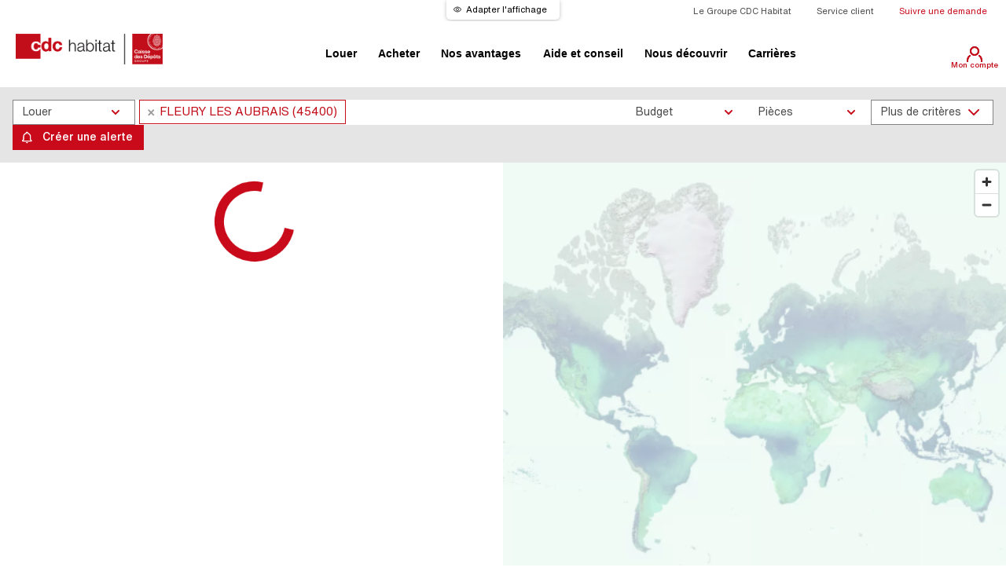

--- FILE ---
content_type: text/html; charset=UTF-8
request_url: https://www.cdc-habitat.fr/recherche/location/centre-val-de-loire/loiret/fleury-les-aubrais-45400
body_size: 21968
content:
<!doctype html>
<html lang="fr">
<head>
	<script src="https://www.cdc-habitat.fr/js/jquery-3.6.0.min.js"></script>
	<script src="https://www.cdc-habitat.fr/js/select2/js/select2.full.min.js?v1" async></script>

	<!-- <link rel="stylesheet" href="https://www.cdc-habitat.fr/framework/css/slick.min.css?v1"> -->
	<link rel="preload" href="https://www.cdc-habitat.fr/framework/css/slick.min.css?v2" as="style" onload="this.onload=null;this.rel='stylesheet'">
	<noscript><link rel="stylesheet" href="https://www.cdc-habitat.fr/framework/css/slick.min.css?v2"></noscript>
	
	<script src="https://www.cdc-habitat.fr/framework/js/slick.min.js?v1"></script>
	
	<base href="https://www.cdc-habitat.fr/" >
	<meta charset="utf-8">
	<meta http-equiv="X-UA-Compatible" content="IE=edge">
	<meta name="viewport" content="width=device-width, initial-scale=1.0">
			<meta http-equiv="Content-Security-Policy" content="upgrade-insecure-requests">
		<meta name="description" content="Vous recherchez un appartement à louer à FLEURY LES AUBRAIS (45400) ? CDC Habitat, acteur majeur du logement, vous propose de nombreux biens immobiliers !">
	<meta name="keywords" content="">
		<link rel="canonical" href="https://www.cdc-habitat.fr/recherche/location/centre-val-de-loire/loiret/fleury-les-aubrais-45400" />

	
	
	<link rel="apple-touch-icon" sizes="180x180" href="https://www.cdc-habitat.fr/images/favicons/apple-touch-icon.png">
    <link rel="icon" type="image/png" sizes="32x32" href="https://www.cdc-habitat.fr/images/favicons/favicon-32x32.png">
    <link rel="icon" type="image/png" sizes="16x16" href="https://www.cdc-habitat.fr/images/favicons/favicon-16x16.png">
    <link rel="manifest" href="https://www.cdc-habitat.fr/images/favicons/site.webmanifest">
    <link rel="mask-icon" href="https://www.cdc-habitat.fr/images/favicons/safari-pinned-tab.svg" color="#5bbad5">
    
	<!-- <link href="https://www.cdc-habitat.fr/js/bootstrap-sweetalert/sweetalert.min.css" rel="stylesheet"> -->
	<link rel="preload" href="https://www.cdc-habitat.fr/js/bootstrap-sweetalert/sweetalert.min.css" as="style" onload="this.onload=null;this.rel='stylesheet'">
	<noscript><link rel="stylesheet" href="https://www.cdc-habitat.fr/js/bootstrap-sweetalert/sweetalert.min.css"></noscript>

	<!-- <link href="https://www.cdc-habitat.fr/css/ldbtn.min.css" rel="stylesheet"> -->
	<link rel="preload" href="https://www.cdc-habitat.fr/css/ldbtn.min.css" as="style" onload="this.onload=null;this.rel='stylesheet'">
	<noscript><link rel="stylesheet" href="https://www.cdc-habitat.fr/css/ldbtn.min.css"></noscript>

    <!-- <link href="https://www.cdc-habitat.fr/css/loading.min.css" rel="stylesheet"> -->
	<link rel="preload" href="https://www.cdc-habitat.fr/css/loading.min.css" as="style" onload="this.onload=null;this.rel='stylesheet'">
	<noscript><link rel="stylesheet" href="https://www.cdc-habitat.fr/css/loading.min.css"></noscript>

		<title>Location appartement et maison FLEURY LES AUBRAIS (45400)</title>

	<script type="text/javascript" src="https://tag.aticdn.net/piano-analytics.js"></script>
			<script>
			if (typeof pa !== 'undefined') {
				pa.setConfigurations({
					site: 596977, 
					collectDomain: "https://logs1409.xiti.com"
				}); 
			}
		</script>
	  	<script type="text/javascript">
  		//var tag = new ATInternet.Tracker.Tag();
  					if (typeof pa !== 'undefined') {
				pa.setVisitorId('');
			}
  			// tag.identifiedVisitor.set({
			// 	id: '',
			// 	category: ''
	  		//  });
	  		  			</script>
  	
	<!-- <link href="https://www.cdc-habitat.fr/js/select2/css/select2.min.css?v1" rel="stylesheet" type="text/css" /> -->
	<link rel="preload" href="https://www.cdc-habitat.fr/js/select2/css/select2.min.css?v1" as="style" onload="this.onload=null;this.rel='stylesheet'">
	<noscript><link rel="stylesheet" href="https://www.cdc-habitat.fr/js/select2/css/select2.min.css?v1"></noscript>
	
	<!-- <link href="https://www.cdc-habitat.fr/css/modal.css" rel="stylesheet" type="text/css" /> -->
	<link rel="preload" href="https://www.cdc-habitat.fr/css/modal.css" as="style" onload="this.onload=null;this.rel='stylesheet'">
	<noscript><link rel="stylesheet" href="https://www.cdc-habitat.fr/css/modal.css"></noscript>
	<!-- <link href="https://www.cdc-habitat.fr/js/fancybox/jquery.fancybox.min.css" rel="stylesheet" type="text/css" /> -->
	<link rel="preload" href="https://www.cdc-habitat.fr/js/fancybox/jquery.fancybox.min.css" as="style" onload="this.onload=null;this.rel='stylesheet'">
	<noscript><link rel="stylesheet" href="https://www.cdc-habitat.fr/js/fancybox/jquery.fancybox.min.css"></noscript>

    <link href="https://www.cdc-habitat.fr/fonts/stylesheet.css" rel="stylesheet" type="text/css" />
    <link href="https://www.cdc-habitat.fr/css/site-ie.css" rel="stylesheet" type="text/css" />
    <link href="https://www.cdc-habitat.fr/css/site-print.css" rel="stylesheet" type="text/css" media="print" />

	<!-- <link rel="stylesheet" href="https://fonts.googleapis.com/css?family=Assistant"> -->
	<link rel="preload" href="https://fonts.googleapis.com/css?family=Assistant" as="style" onload="this.onload=null;this.rel='stylesheet'">
	<noscript><link rel="stylesheet" href="https://fonts.googleapis.com/css?family=Assistant"></noscript>

	<!-- <link rel="stylesheet" href="https://www.cdc-habitat.fr/framework_v2/css/bootstrap-reboot.min.css"> -->
	<link rel="preload" href="https://www.cdc-habitat.fr/framework_v2/css/bootstrap-reboot.min.css" as="style" onload="this.onload=null;this.rel='stylesheet'">
	<noscript><link rel="stylesheet" href="https://www.cdc-habitat.fr/framework_v2/css/bootstrap-reboot.min.css"></noscript>

    <!-- <link rel="stylesheet" href="https://www.cdc-habitat.fr/framework_v2/source/framework/css/swiper.min.css"> -->
	<link rel="preload" href="https://www.cdc-habitat.fr/framework_v2/source/framework/css/swiper.min.css" as="style" onload="this.onload=null;this.rel='stylesheet'">
	<noscript><link rel="stylesheet" href="https://www.cdc-habitat.fr/framework_v2/source/framework/css/swiper.min.css"></noscript>

	<!-- <link rel="stylesheet" href="https://www.cdc-habitat.fr/framework_v2/source/css/styles.css">
    <link rel="stylesheet" href="https://www.cdc-habitat.fr/framework_v2/source/css/site.css?v2">
    <link rel="stylesheet" href="https://www.cdc-habitat.fr/framework_v2/source/css/site_v2.css?v7">
    <link rel="stylesheet" href="https://www.cdc-habitat.fr/framework_v2/source/css/site_v3.css?v2"> -->
	<!-- <link rel="stylesheet" href="https://www.cdc-habitat.fr/framework_v2/source/css/compressed.min.css"> -->
	<link rel="preload" href="https://www.cdc-habitat.fr/framework_v2/source/css/compressed.min.css?v3" as="style" onload="this.onload=null;this.rel='stylesheet'">
	<noscript><link rel="stylesheet" href="https://www.cdc-habitat.fr/framework_v2/source/css/compressed.min.css?v3"></noscript>

	<!-- <link rel="stylesheet" href="https://www.cdc-habitat.fr/css/styles-wcbh_v3.css?v2">	
	<link rel="stylesheet" href="https://www.cdc-habitat.fr/framework_v2/css/styles-update.css?v2">
	<link rel="stylesheet" href="https://www.cdc-habitat.fr/framework_v2/css/styles-home.css?v2">	 -->
	<!-- <link rel="stylesheet" href="https://www.cdc-habitat.fr/framework_v2/css/compressed2.min.css"> -->
	<link rel="preload" href="https://www.cdc-habitat.fr/framework_v2/css/compressed2.min.css?v2" as="style" onload="this.onload=null;this.rel='stylesheet'">
	<noscript><link rel="stylesheet" href="https://www.cdc-habitat.fr/framework_v2/css/compressed2.min.css?v2"></noscript>
	
	<!-- <link rel="stylesheet" href="https://www.cdc-habitat.fr/js/tooltipster/tooltipster.bundle.min.css">	 -->
	<link rel="preload" href="https://www.cdc-habitat.fr/js/tooltipster/tooltipster.bundle.min.css" as="style" onload="this.onload=null;this.rel='stylesheet'">
	<noscript><link rel="stylesheet" href="https://www.cdc-habitat.fr/js/tooltipster/tooltipster.bundle.min.css"></noscript>

	<!-- <link rel="stylesheet" href="https://www.cdc-habitat.fr/css/refonte_2022.css?v11"> -->
	<link rel="preload" href="https://www.cdc-habitat.fr/css/refonte_2022.css?v3" as="style" onload="this.onload=null;this.rel='stylesheet'">
	<noscript><link rel="stylesheet" href="https://www.cdc-habitat.fr/css/refonte_2022.css?v3"></noscript>

	<!-- <link rel="stylesheet" href="https://www.cdc-habitat.fr/css/site_refonte.css?v11">	 -->
	<link rel="preload" href="https://www.cdc-habitat.fr/css/site_refonte.css?v2" as="style" onload="this.onload=null;this.rel='stylesheet'">
	<noscript><link rel="stylesheet" href="https://www.cdc-habitat.fr/css/site_refonte.css?v2"></noscript>

	<!-- <link rel="stylesheet" href="https://www.cdc-habitat.fr/css/surcharge_refonte_2022.css?v43">	 -->
	<link rel="preload" href="https://www.cdc-habitat.fr/css/surcharge_refonte_2022.css?v14" as="style" onload="this.onload=null;this.rel='stylesheet'">
	<noscript><link rel="stylesheet" href="https://www.cdc-habitat.fr/css/surcharge_refonte_2022.css?v14"></noscript>

	

	<script>
		if (typeof module === 'object') {
	      window.module = module;
	      module = undefined;
	    }
    </script>
		
	<!-- JQuery -->
	<script src="https://www.cdc-habitat.fr/js/jquery-ui.widget.js" async></script>
    <script src="https://www.cdc-habitat.fr/js/bootstrap-sweetalert/sweetalert.min.js" async></script>
		<script src="https://www.cdc-habitat.fr/js/site.js" async></script>
	<script src="https://www.cdc-habitat.fr/js/common.js" async></script>
	<script src="https://www.cdc-habitat.fr/js/commun.js" async></script>
	<script src="https://www.cdc-habitat.fr/js/jquery.form.js" async></script>
	<script src="https://www.cdc-habitat.fr/js/history.js" async></script>
	<!-- <script src="https://www.cdc-habitat.fr/js/jquery.autocomplete.min.js"></script> -->
	<script src="https://www.cdc-habitat.fr/js/jquery-ui.widget.js" async></script>
	<script src="https://www.cdc-habitat.fr/js/jquery.fileupload/js/jquery.fileupload.js" async></script>
	<script src="https://www.cdc-habitat.fr/js/tooltipster/tooltipster.bundle.min.js" async></script>

	<script src="https://www.cdc-habitat.fr/js/select2/js/i18n/fr.js" async></script>
	
	<script src="https://www.cdc-habitat.fr/js/refonte_2022.js?v11"></script>
	

		<script>
		var appliUrl = 'https://www.cdc-habitat.fr/';

		function addLogementFavori(idLot, callback) {
			if (typeof(idLot) != 'undefined' && idLot != null && idLot !== false && idLot != '') {
    			$.post(appliUrl + 'Logement/addLogementFavori/idLot='+idLot, function() {
    				$('#nbFavorisCompte').html(parseInt($('#nbFavorisCompte').html()) + 1);
    				showToast('Le bien sélectionné a été ajouté à vos favoris');
    				if (typeof(callback) != 'undefined') {
						callback();
    				}
    			});
    			        			//Méthode pour envoyer une requête AJAX dans Analytics != d'une page
            		window.ga=window.ga||function(){(ga.q=ga.q||[]).push(arguments)};ga.l=+new Date;
            		ga('create', 'UA-127072488-1', 'auto');
            		ga('set', { page: '/confirmation/creafavoris', title: 'Favoris' });
            		ga('send', 'pageview');
        					}
		}

		function deleteLogementFavori(idLot, callback) {
			if (typeof(idLot) != 'undefined' && idLot != null && idLot !== false && idLot != '') {
    			$.post(appliUrl + 'Logement/deleteLogementFavori/idLot='+idLot, function() {
    				$('#nbFavorisCompte').html(parseInt($('#nbFavorisCompte').html()) - 1);
    				showToast('Le bien sélectionné a été retiré de vos favoris');
    				if (typeof(callback) != 'undefined') {
						callback();
    				}
    			});
			}
		}
	</script>
	
	
	<script>
	window.axeptioSettings = {
		clientId: "660d45111ad1910bcb75d3f2",
		cookiesVersion: "fr-03-04-2024",
		googleConsentMode: {
			default: {
			analytics_storage: "denied",
			ad_storage: "denied",
			ad_user_data: "denied",
			ad_personalization: "denied",
			wait_for_update: 500
			}
		}
	};
	
	(function(d, s) {
	var t = d.getElementsByTagName(s)[0], e = d.createElement(s);
	e.async = true; e.src = "//static.axept.io/sdk.js";
	t.parentNode.insertBefore(e, t);
	})(document, "script");
	</script>

			<!-- Facebook Pixel Code : DCM Location -->
        <script>
          !function(f,b,e,v,n,t,s)
          {if(f.fbq)return;n=f.fbq=function(){n.callMethod?
          n.callMethod.apply(n,arguments):n.queue.push(arguments)};
          if(!f._fbq)f._fbq=n;n.push=n;n.loaded=!0;n.version='2.0';
          n.queue=[];t=b.createElement(e);t.async=!0;
          t.src=v;s=b.getElementsByTagName(e)[0];
          s.parentNode.insertBefore(t,s)}(window, document,'script',
          'https://connect.facebook.net/en_US/fbevents.js');
          fbq('init', '339134823981076');
          fbq('track', 'PageView');
        </script>
        <noscript><img height="1" width="1" style="display:none" src="https://www.facebook.com/tr?id=339134823981076&ev=PageView&noscript=1" alt="facebook tracking"/></noscript>
        <!-- End Facebook Pixel Code -->
		
        <!-- Facebook Pixel Code : DCM Vente -->
        <script>
          !function(f,b,e,v,n,t,s)
          {if(f.fbq)return;n=f.fbq=function(){n.callMethod?
          n.callMethod.apply(n,arguments):n.queue.push(arguments)};
    	  if(!f._fbq)f._fbq=n;n.push=n;n.loaded=!0;n.version='2.0';
          n.queue=[];t=b.createElement(e);t.async=!0;
          t.src=v;s=b.getElementsByTagName(e)[0];
          s.parentNode.insertBefore(t,s)}(window, document,'script',
          'https://connect.facebook.net/en_US/fbevents.js');
          fbq('init', '1591941480896834');
          fbq('track', 'PageView');
        </script>
        <noscript><img height="1" width="1" style="display:none" src="https://www.facebook.com/tr?id=1591941480896834&ev=PageView&noscript=1" alt="facebook tracking"/></noscript>
        <!-- End Facebook Pixel Code -->

		<!-- Snap Pixel Code -->
		<script type='text/javascript'>
			(function(e,t,n){if(e.snaptr)return;var a=e.snaptr=function()
			{a.handleRequest?a.handleRequest.apply(a,arguments):a.queue.push(arguments)};
			a.queue=[];var s='script';r=t.createElement(s);r.async=!0;
			r.src=n;var u=t.getElementsByTagName(s)[0];
			u.parentNode.insertBefore(r,u);})(window,document,
			'https://sc-static.net/scevent.min.js');

			snaptr('init', '2cb9f8f9-7c77-487f-8c4d-0dddf62c6fcb', {
									'user_email': ''
							});

			snaptr('track', 'PAGE_VIEW');
		</script>
		<!-- End Snap Pixel Code -->
	
		    <!-- Global site tag (gtag.js) - Google Ads: 799825332 -->
        <script>
			window.dataLayer = window.dataLayer || [];
			function gtag(){dataLayer.push(arguments);}

			gtag('consent', 'default', {
				'ad_storage': 'denied',
				'ad_user_data': 'denied',
				'ad_personalization': 'denied',
				'analytics_storage': 'denied'
			});
		</script>
		<!-- Google Tag Manager -->
		<script>(function(w,d,s,l,i){w[l]=w[l]||[];w[l].push({'gtm.start':
		new Date().getTime(),event:'gtm.js'});var f=d.getElementsByTagName(s)[0],
		j=d.createElement(s),dl=l!='dataLayer'?'&l='+l:'';j.async=true;j.src=
		'https://www.googletagmanager.com/gtm.js?id='+i+dl;f.parentNode.insertBefore(j,f);
		})(window,document,'script','dataLayer','GTM-TNT385W');</script>
		<!-- End Google Tag Manager -->
		
		<script>
		(function () {
		var fs = document.createElement('script');
		fs.setAttribute('src', 'https://cdn.facil-iti.app/tags/faciliti-tag.min.js');
		fs.dataset.applicationIdentifier = "52175650-77d4-11e9-acfc-0242ac130002";
		document.head.appendChild(fs);
		}());
		</script>
  	

	<!-- SEO -->
		
		
		
		
		<meta property="og:title" content="Location appartement et maison FLEURY LES AUBRAIS (45400)" />
		<meta property="og:description" content="Vous recherchez un appartement à louer à FLEURY LES AUBRAIS (45400) ? CDC Habitat, acteur majeur du logement, vous propose de nombreux biens immobiliers !" />
		<meta property="og:url" content="https://www.cdc-habitat.fr/recherche/location/centre-val-de-loire/loiret/fleury-les-aubrais-45400" />
		<meta property="og:site_name" content="cdc-habitat.fr" />

				
		<meta name="twitter:card" content="summary" />
		<meta name="twitter:site" content="@CDC_Habitat" />
		<meta name="twitter:title" content="Location appartement et maison FLEURY LES AUBRAIS (45400)" />
		<meta name="twitter:description" content="Vous recherchez un appartement à louer à FLEURY LES AUBRAIS (45400) ? CDC Habitat, acteur majeur du logement, vous propose de nombreux biens immobiliers !" />
			<!-- SEO -->
</head>

<body >
			<!-- Google Tag Manager (noscript) -->
		<noscript><iframe src="https://www.googletagmanager.com/ns.html?id=GTM-TNT385W"
		height="0" width="0" style="display:none;visibility:hidden"></iframe></noscript>
		<!-- End Google Tag Manager (noscript) -->
		<script>
	var elementFocused;
	var trappedPopupConnexion;

    function showPopupConnexion(favori, alerte) {
        if (alerte != undefined && alerte) {
			$('#popupMessage').html('<p>Vous devez être connecté(e) pour enregistrer et gérer vos alertes</p>');
        } else if (favori != undefined && favori) {
			$('#popupMessage').html('<p>Vous devez être connecté(e) pour enregistrer et gérer vos favoris</p>');
        } else {
        	$('#popupMessage').html('');
        }
        
    	$('#popupConnexion').fadeIn();
		elementFocused = $(':focus');
    	$('#popupConnexion .buttons-switch > .buttons-switch__btn:first-child').focus();
		trappedPopupConnexion = trapFocus($('#popupConnexion').get(0));
    }
    
    function hidePopupConnexion() {
    	$('#popupConnexion').fadeOut();
		if (elementFocused != undefined) {
			elementFocused.focus();
		}
		if (trappedPopupConnexion != undefined) {
			trappedPopupConnexion.onClose();
		}
    }

	$(document).ready(function() {
		$('.container.popup-compte .close').on('click', hidePopupConnexion);
		
        $('#formBoxConnexion .forgot').click(function() {
    		$('.facebook').hide();
    		$('.google').hide();
    		$('.spacer').hide();
    		$('#formBoxConnexion').toggle();
    		$('#formBoxForgot').toggle();
    		$('#lbEmailForgot').val($('#lbEmail').val());
    	});

    	$('#creation').on('submit', function(event) {
        	event.preventDefault();
			paramsArray = getFormDataArray('creation');
			$('div.error').remove();
            $('input').removeClass('error');
			$.post('https://www.cdc-habitat.fr/Accueil/createCompte', paramsArray, function(data) {
				tableau = JSON.parse(data);
				if (tableau.success) {
					    					//Méthode pour envoyer une requête AJAX dans Analytics != d'une page
    	        		window.ga=window.ga||function(){(ga.q=ga.q||[]).push(arguments)};ga.l=+new Date;
    	        		ga('create', 'UA-127072488-1', 'auto');
    	        		ga('set', { page: '/confirmation/creacompte', title: 'Création de compte' });
    	        		ga('send', 'pageview');
    	    		    	    		if (tableau.redirect != undefined && tableau.redirect.trim() != '') {
						window.location.href = tableau.redirect;
					}
				} else {
					if (tableau.errors != undefined) {
						for (i in tableau.errors) {
							$('#creation input[name="'+i+'"]').addClass('error');
							$('<div class="error">' + tableau.errors[i] + '</div>').insertAfter($('#creation input[name="'+i+'"]'));
						}
					}
				}
			});
			return false;
    	});

    	$('#connexion').on('submit', function(event) {
        	event.preventDefault();
			paramsArray = getFormDataArray('connexion');
			$('div.error').remove();
            $('input').removeClass('error');
			$.post('https://www.cdc-habitat.fr/Accueil/login', paramsArray, function(data) {
				tableau = JSON.parse(data);
				if (tableau.success) {
					if (typeof pa !== 'undefined') {
						pa.sendEvent('page.display', {
							page: 'accueil_mon_compte',     //Libellé de page
						});
					}

       		 		// tag.customVars.set({
       		 		// 	page: {
       		 		// 		1:0,  //Nombre de favoris enregistrés
       				// 		2:0  //Nombre d'alertes configurées
       		 		// 	}
					// });
                    if (getCookie('favoriToAdd') != null) {
                        addLogementFavori(getCookie('favoriToAdd'));
                        setCookie('favoriToAdd', null);
                    }
                    if (getCookie('alerteToAdd') != null) {
                    	$.post(getCookie('alerteToAdd'));
                    	setCookie('alerteToAdd', null);
                    }
					window.location.reload();
				} else {
					for (i in tableau.errors) {
						$('#connexion input[name="'+i+'"]').addClass('error');
						$('<div class="error">' + tableau.errors[i] + '</div>').insertAfter($('#connexion input[name="'+i+'"]'));
					}
				}
			});
			return false;
    	});

    	$('#forgot').on('submit', function(event) {
        	event.preventDefault();
			paramsArray = getFormDataArray('forgot');
			$('div.error').remove();
            $('input').removeClass('error');
			$.post('https://www.cdc-habitat.fr/Accueil/forgotPassword/tokenCSRF=8a90612ae30bb0782d9fbc3550e83ee891fbf1289e6ad0aa40fbe7792ede3efe', paramsArray, function(data) {
				tableau = JSON.parse(data);
				if (tableau.success) {
					showToast('Un email contenant votre nouveau mot de passe vous a été envoyé');
					$('.creation-connexion>div:first-child()').click();
				} else {
					for (i in tableau.errors) {
						$('#forgot input[name="'+i+'"]').addClass('error');
						$('<div class="error">' + tableau.errors[i] + '</div>').insertAfter($('#forgot input[name="'+i+'"]'));
					}
				}
			});
			return false;
    	});

		$('.creation-connexion>button:first-child').click(function(){
			$('.facebook').show();
			$('.google').show();
			$('.spacer').show();
			$('#formBoxConnexion').show();
			$('#formBoxForgot').hide();
			$('#formBoxCreation').hide();
			$('.creation-connexion>button').removeClass('buttons-switch__btn--on');
			$('.creation-connexion>button').removeAttr('aria-current');
			$(this).attr('aria-current', 'true');
			$(this).toggleClass('buttons-switch__btn--on');
		});
		
		$('.creation-connexion>button:nth-child(2)').click(function(){
			$('.facebook').show();
			$('.google').show();
			$('.spacer').show();
			$('#formBoxConnexion').hide();
			$('#formBoxForgot').hide();
			$('#formBoxCreation').show();
			$('.creation-connexion>button').removeClass('buttons-switch__btn--on');
			$('.creation-connexion>button').removeAttr('aria-current');
			$(this).attr('aria-current', 'true');
			$(this).toggleClass('buttons-switch__btn--on');
			if (typeof pa !== 'undefined') {
				pa.sendEvent('page.display', {page:'creation_compte'});
			}
		});
	});

</script>

<div class="container popup-compte" id="popupConnexion" style="display:none">
	<div class="content">
		<div class="wrapper">
    		<div class="form">
				<div class="buttons-switch creation-connexion">
					<button class="buttons-switch__btn buttons-switch__btn--on" aria-current="true">Se connecter</button>
					<button class="buttons-switch__btn ">Créer un compte</button>
					<button type="button" class="close">
						<img src="https://www.cdc-habitat.fr/images/close.png" alt="Fermer">
					</button>
				</div>
    			<div class="form-box" id="popupMessage"></div>
    			<div class="form-box" id="formBoxCreation" style="display:none">
										<form action="https://www.cdc-habitat.fr/Accueil/createCompte" id="creation" class="" method="POST"> <input value="8a90612ae30bb0782d9fbc3550e83ee891fbf1289e6ad0aa40fbe7792ede3efe"  type="hidden" name="tokenCSRF"> 
						<input type="hidden" name="cdUniqid">
    					<div class="spacer">
    					</div>
						<div>
							<input type="text" data-validation="email required" name="lbEmail" placeholder="Adresse email*" autocomplete="email" aria-describedby="libelleFormatEmail4">
							<p class="sr-only" id="libelleFormatEmail4">exemple : adresse@mail.com</p>
						</div>
						<div class="submit"><input type="submit" value="Créer mon compte" id="valid"></div>

						<div class="closeMobile">
							<a href="javascript:hidePopupConnexion()">Fermer</a>
						</div>
					</form>
				</div>
				<div class="form-box" id="formBoxConnexion" style="">
					<form action="https://www.cdc-habitat.fr/Accueil/login" id="connexion" class="has-validation-callback" method="POST">
    					<div>
                            <input type="text" name="lbEmail" id="lbEmail" placeholder="Adresse email*" autocomplete="email" aria-describedby="libelleFormatEmail5">
							<p class="sr-only" id="libelleFormatEmail5">exemple : adresse@mail.com</p>
                            <input type="password" name="lbPassword" placeholder="Mot de passe*">
                        </div>
						<div>
							<button type="button" class="link forgot">Mot de passe oublié ?</button>
						</div>
						<div class="submit"><input type="submit" value="Connexion" onclick="pa.sendEvent('click.action', {click:'EmailConnect'});"></div>
						<div class="closeMobile">
							<a href="javascript:hidePopupConnexion()">Fermer</a>
						</div>
					</form>
				</div>
				<div class="form-box" id="formBoxForgot" style="display: none;">
					<form class="notif mdp has-validation-callback" id="forgot">
						<p>Vous avez oublié votre mot de passe ?</p>
						<p>Renseignez l’adresse mail associée à votre compte, nous vous renvoyons un lien pour  réinitialiser votre mot de passe</p>
						<div>
							<input type="text" name="lbEmail" id="lbEmailForgot" placeholder="Adresse email*" autocomplete="email" data-validation="email required" aria-describedby="libelleFormatEmail6">
							<p class="sr-only" id="libelleFormatEmail6">exemple : adresse@mail.com</p>
						</div>
						<div class="submit"><input type="submit" value="Valider"></div>
						<div class="closeMobile">
							<a href="javascript:hidePopupConnexion()">Fermer</a>
						</div>
					</form>
				</div>
			</div>
		</div>
    </div>
</div><script>
    function showPopupLibre() {
    	$('#popupLibre').fadeIn();
    }
    
    function hidePopupLibre() {
    	$('#popupLibre').fadeOut();
    }

	$(document).ready(function() {
		$('.container.popup-compte .close').on('click', hidePopupLibre);
	});
</script>

<div class="container popup-compte" id="popupLibre" style="display:none">
	<div class="content">
		<div class="wrapper">
    		<div class="form">
    			<div class="close">
    				<img src="https://www.cdc-habitat.fr/images/close.png" alt="Fermer">
    			</div>
    			<div class="form-box popupMessage">
    				
    			</div>
			</div>
		</div>
    </div>
</div><header role="banner">
		
	<div class="header__topbar">
        <a data-faciliti-popin
			href="#"
			onclick="return pa.sendEvent('click.navigation', {click:'adapter_affichage', click_chapter1:'header', click_chapter2:'Recherche_show'});">
			Adapter l'affichage
		</a>
        <nav role="navigation">
            <ul>
                <li><a target="_blank" rel="noopener,noreferer,nofollow" href="https://groupe-cdc-habitat.com/">Le Groupe CDC Habitat</a></li>
                <li>
					<a href="https://www.cdc-habitat.fr/service-client"
						onclick="return pa.sendEvent('click.navigation', {click:'service_client', click_chapter1:'header', click_chapter2:'Recherche_show'});">
						Service client
					</a>
				</li>
                <li>
					<a href="https://www.cdc-habitat.fr/EspaceClient/showSuivreDemande"
						onclick="return pa.sendEvent('click.navigation', {click:'suivre_demande', click_chapter1:'header', click_chapter2:'Recherche_show'});">
						Suivre une demande
					</a>
				</li>
            </ul>
        </nav>
    </div>

	<div class="header__main">
		<button type="button" title="Ouvrir le menu" data-toggle-class="" data-toggle-escape="" data-toggle-trigger-off="" data-toggle-target-parent=".main-menu" class="mobile-nav" id="triggerMenuNav">
			<svg width="2.4rem" class="example-nav-trigger-icon" aria-hidden="true" focusable="false" viewBox="0 0 100 100">
				<rect class="top-bar" x="0" y="0" width="100" height="12"></rect>
				<rect class="mid-bar" x="0" y="44" width="100" height="12"></rect>
				<rect class="bot-bar" x="0" y="88" width="100" height="12"></rect>
			</svg>
		</button>

		<div class="logo">
			<a href="https://www.cdc-habitat.fr/" title="Accueil - CDC Habitat"
				onclick="return pa.sendEvent('click.action', {click:'logo_cdc_habitat', click_chapter1:'header', click_chapter2:'Recherche_show'});">
									<img src="https://www.cdc-habitat.fr/images/logo-header.png"
					alt="CDC Habitat">
							</a>
		</div>
				<nav role="navigation" class="main-menu" aria-label="Menu de navigation" id="menuNav">
			<button type="button" class="close-button" data-toggle-trigger-off="" aria-label="Fermer navigation">
				Fermer
			</button>

			<ul>
															<li>
							<button data-toggle-class data-toggle-target-next data-toggle-outside aria-expanded="false">
								Louer							</button>
							<nav role="navigation">
																																												<a href="https://www.cdc-habitat.fr/recherche/location"
										onclick="return pa.sendEvent('click.navigation', {click:'toutes_nos_locations', click_chapter1:'header', click_chapter2:'Recherche_show'});">
										Toutes nos locations									</a>
																																												<a href="https://www.cdc-habitat.fr/recherche/vivelli"
										onclick="return pa.sendEvent('click.navigation', {click:'logements_vivelli', click_chapter1:'header', click_chapter2:'Recherche_show'});">
										Logements intermédiaires									</a>
																																												<a href="https://www.cdc-habitat.fr/recherche/social"
										onclick="return pa.sendEvent('click.navigation', {click:'logements_social', click_chapter1:'header', click_chapter2:'Recherche_show'});">
										Logements sociaux									</a>
																																												<a href="https://www.cdc-habitat.fr/recherche/libre"
										onclick="return pa.sendEvent('click.navigation', {click:'logements_libre', click_chapter1:'header', click_chapter2:'Recherche_show'});">
										Logements à loyer libre									</a>
																																												<a href="https://www.cdc-habitat.fr/recherche/etudiant"
										onclick="return pa.sendEvent('click.navigation', {click:'logements_etudiant', click_chapter1:'header', click_chapter2:'Recherche_show'});">
										Logements étudiants									</a>
																																												<a href="https://www.cdc-habitat.fr/village-athletes"
										onclick="return pa.sendEvent('click.navigation', {click:'village_athletes', click_chapter1:'header', click_chapter2:'Recherche_show'});">
										Village des athlètes									</a>
																																												<a href="https://www.cdc-habitat.fr/recherche/stationnement"
										onclick="return pa.sendEvent('click.navigation', {click:'stationnements', click_chapter1:'header', click_chapter2:'Recherche_show'});">
										Stationnements									</a>
																											<hr>
																												<span role="heading" aria-level="2">Ressources</span>
																											<a href="https://www.cdc-habitat.fr/guide-location"
										onclick="return pa.sendEvent('click.navigation', {click:'guide_location', click_chapter1:'header', click_chapter2:'Recherche_show'});">
										Guide de location									</a>
															</nav>
						</li>
					          													<li>
							<button data-toggle-class data-toggle-target-next data-toggle-outside aria-expanded="false">
								Acheter							</button>
							<nav role="navigation">
																																												<a href="https://www.cdc-habitat.fr/recherche/vente"
										onclick="return pa.sendEvent('click.navigation', {click:'tous_nos_biens', click_chapter1:'header', click_chapter2:'Recherche_show'});">
										Nos biens à vendre									</a>
																																												<a href="https://www.cdc-habitat.fr/recherche/vente-appartements"
										onclick="return pa.sendEvent('click.navigation', {click:'vente_appartements', click_chapter1:'header', click_chapter2:'Recherche_show'});">
										Appartements à vendre									</a>
																																												<a href="https://www.cdc-habitat.fr/recherche/vente-maisons"
										onclick="return pa.sendEvent('click.navigation', {click:'vente_maisons', click_chapter1:'header', click_chapter2:'Recherche_show'});">
										Maisons à vendre									</a>
																											<hr>
																												<span role="heading" aria-level="2">Ressources</span>
																											<a href="https://www.cdc-habitat.fr/guide-achat"
										onclick="return pa.sendEvent('click.navigation', {click:'guide_achat', click_chapter1:'header', click_chapter2:'Recherche_show'});">
										Guide d'achat									</a>
															</nav>
						</li>
					          													<li>
														<a href="https://www.cdc-habitat.fr/nos-avantages"
																onclick="return pa.sendEvent('click.navigation', {click:'nos_avantages', click_chapter1:'header', click_chapter2:'Recherche_show'});">
								Nos avantages							</a>
						</li>
					          													<li>
							<button data-toggle-class data-toggle-target-next data-toggle-outside aria-expanded="false">
								Aide et conseil							</button>
							<nav role="navigation">
																																												<a href="https://www.cdc-habitat.fr/aide-conseil"
										onclick="return pa.sendEvent('click.navigation', {click:'centre_aide_conseils', click_chapter1:'header', click_chapter2:'Recherche_show'});">
										Centre d'aide et conseils									</a>
																											<hr>
																																				<a href="https://www.cdc-habitat.fr/guide-location"
										onclick="return pa.sendEvent('click.navigation', {click:'guide_location', click_chapter1:'header', click_chapter2:'Recherche_show'});">
										Guide de location									</a>
																																												<a href="https://www.cdc-habitat.fr/guide-achat"
										onclick="return pa.sendEvent('click.navigation', {click:'guide_achat', click_chapter1:'header', click_chapter2:'Recherche_show'});">
										Guide d'achat									</a>
																											<hr>
																																				<a href="https://www.cdc-habitat.fr/actualite-immobiliere"
										onclick="return pa.sendEvent('click.navigation', {click:'actualite_immobiliere', click_chapter1:'header', click_chapter2:'Recherche_show'});">
										Actualité immobilière									</a>
																																												<a href="https://www.cdc-habitat.fr/infos-et-logements"
										onclick="return pa.sendEvent('click.navigation', {click:'infos_et_logements', click_chapter1:'header', click_chapter2:'Recherche_show'});">
										Infos et logements									</a>
																																												<a href="https://www.cdc-habitat.fr/simulateurs"
										onclick="return pa.sendEvent('click.navigation', {click:'simulateurs', click_chapter1:'header', click_chapter2:'Recherche_show'});">
										Simulateurs									</a>
																																												<a href="https://www.cdc-habitat.fr/lettre-type"
										onclick="return pa.sendEvent('click.navigation', {click:'lettres_types', click_chapter1:'header', click_chapter2:'Recherche_show'});">
										Lettres types									</a>
																											<hr>
																																				<a href="https://www.cdc-habitat.fr/base-connaissance"
										onclick="return pa.sendEvent('click.navigation', {click:'questions_frequentes', click_chapter1:'header', click_chapter2:'Recherche_show'});">
										Questions fréquentes									</a>
															</nav>
						</li>
					          													<li>
														<a href="https://www.cdc-habitat.fr/nous-decouvrir"
																onclick="return pa.sendEvent('click.navigation', {click:'nous_decouvrir', click_chapter1:'header', click_chapter2:'Recherche_show'});">
								Nous découvrir							</a>
						</li>
					          													<li>
														<a href="https://groupe-cdc-habitat.com/rejoignez-nous/"
								target="_blank" rel="noopener,noreferer"								onclick="return pa.sendEvent('click.navigation', {click:'carrieres', click_chapter1:'header', click_chapter2:'Recherche_show'});">
								Carrières							</a>
						</li>
					          		
            </ul>
		</nav>
		<div class="header-right">
			<div>
				<div class="header-profile">
					
    <button data-toggle-class="" data-toggle-target-next="" data-toggle-outside="" data-toggle-escape="" data-toggle-trigger-off="" class="btn btn-primary  header-profile-access">
        Mon compte
    </button>
    
    <div role="navigation" class="profil-nav" aria-expanded="false" data-toggle-state="true">
        <button type="button" class="close-button" data-toggle-trigger-off="" aria-label="Fermer" aria-hidden="true">
            Fermer
        </button>
        
        <div>
            <a href="https://www.cdc-habitat.fr/connexion/" class="btn btn-secondary">Identifiez-vous</a>
            <a href="https://www.cdc-habitat.fr/creation-compte/">Première connexion sur votre compte ?</a>
        </div>
                <nav role="navigation" class="pages-nav">
            <ul>
                <li>
                    <a href="https://www.cdc-habitat.fr/connexion/"> <img src="https://www.cdc-habitat.fr/images/home.svg" alt=""> Gérer votre logement</a>
                </li>
                <li>
                    <a href="https://www.cdc-habitat.fr/connexion/"> <img src="https://www.cdc-habitat.fr/images/change.svg" alt=""> Changer de logement</a>
                </li>
                <li>
                    <a href="https://www.cdc-habitat.fr/connexion/"> <img src="https://www.cdc-habitat.fr/images/user2.svg" alt=""> Profil et préférences</a>
                </li>
                <li>
                    <a href="https://www.cdc-habitat.fr/connexion/"> <img src="https://www.cdc-habitat.fr/images/enveloppe.svg" alt=""> Contact</a>
                </li>
            </ul>
        </nav>
    </div>				</div>
			</div>
		</div>
	</div>
</header>
<script>
	$(document).ready(function() {
		$('#menuNav > ul > li > button, #menuNav > ul > li > a').on('focus', function() {
			$('button[data-toggle-class][aria-expanded="true"]').click();
		});
		$('.header-profile > button, .content .pages-nav a').on('focus', function() {
			$('button[data-toggle-class][aria-expanded="true"]').click();
		});
	});

	var trappedMenuNav;
	$('#triggerMenuNav').on('toggleAfter', function() {
		try {
			if ($(this).hasClass('is-active')) {
				trappedMenuNav = trapFocus($('#menuNav').get(0));
				$('#menuNav > ul > li:first-child > *').focus()
			} else {
				if (trappedMenuNav != undefined) {
					trappedMenuNav.onClose();
				}
			}
		} catch(e) {
			
		}
	});
</script>

<script>
	function showProfilUtilisateur() {
		alert('{"cdTypage":"location","nbPiece":"","nbSurfaceHabitable":"","nbLatitude":47.93861,"nbLongitude":1.91957,"nbLoyer":"","villes":["FLEURY LES AUBRAIS (45400)","FLEURY LES AUBRAIS (45400)"],"departements":["FLEURY LES AUBRAIS (45400)","FLEURY LES AUBRAIS (45400)"],"regions":["FLEURY LES AUBRAIS (45400)","FLEURY LES AUBRAIS (45400)"]}');
	}

	$('.moncompte:not(.logged)').on('click', function() {
		location.href = "https://www.cdc-habitat.fr/connexion";
	});

	$(document).ready(function() {
		$('.cookies-bar div').click(function() {
			$(this).parent().hide();
			// setCookie('accordCookie', true);
			$.get( "https://www.cdc-habitat.fr//ActionPortailCommercial/setAccordCookie/accordCookie=true");
			$.get( "https://monespacelocation.cdc-habitat.fr//ActionEspaceProspect/setAccordCookie/accordCookie=true");
		});

		    		$('header .menu .cloche').on('click',function(){
    			location.href = 'https://www.cdc-habitat.fr/connexion';
    		});
		
		if ($(window).width() <= 1024) {
			$('.main-menu').attr('role', 'dialog').attr('aria-modal', 'true').attr('aria-label', 'Menu de navigation');
		}
	});

	function setCssRenforce(renforce) {
		setCookie("cssRenforce", renforce);
		$('.access-box-btn > div').removeClass('current');
		if (renforce == 'true') {
			$('.access-box-btn > div:nth-child(2)').addClass('current');
			$('body').addClass('accesscontraste');
		} else {
			$('.access-box-btn > div:nth-child(1)').addClass('current');
			$('body').removeClass('accesscontraste');
		}
	}
</script><main id="main"><script src='https://unpkg.com/maplibre-gl@2.4.0/dist/maplibre-gl.js'></script>
<link href='https://unpkg.com/maplibre-gl@2.4.0/dist/maplibre-gl.css' rel='stylesheet' />
<style>
.custom-marker {
	cursor: pointer;
}

.custom-popup .mapboxgl-popup-content {
	padding: 5px;
}
</style>
<script>
	if (typeof pa !== 'undefined') {
		pa.sendEvent('page.display', {
			page: 'recherche', //Libellé de page
		});
	}
</script>
<script>
	// extend mapboxGL Marker so we can pass in an onClick handler
	maplibregl.Marker.prototype.onClick = function(handleClick) {
		this._handleClick = handleClick;
		return this;
	};
	maplibregl.Marker.prototype._onMapClick = function(t) {
		const targetElement = t.originalEvent.target;
		const element = this._element;
		if (this._handleClick && (targetElement === element || element.contains((targetElement)))) {
			this.togglePopup();
			this._handleClick();
		}
	};
	
	const MAP_BREAKPOINT_CLUSTER = 12;
	const MAP_MAX_SIMU_CLUSTER_ICON = 10;
	// const MAP_BREAKPOINT_MARKER = 13;

	const MAP_DEFAULT_ZOOM = 14;
	var MAP_PADDING = 50;
	if ($(window).width() < 1200) {
		MAP_PADDING = 0;
	}
	const MAP_MAX_ZOOM = 18;

	var tOut;
	var headerHeight;
	var searchWithBoundsChanged = true;

	var map;
	var bounds;

	var markersLots = {};
	var markersProgrammes = {};

	var markersLotsAdd = [];
	var markersProgrammesAdd = [];

	var sourceLoaded = false;


	var currentTableauLots = [];

	function goPageRecherche(numPage) {
		formRechercheVisible = 'formRecherche';
		if ($('#formRechercheMobile').is(':visible')) {
			formRechercheVisible = 'formRechercheMobile';
		}

		$('html,body').animate({
			scrollTop: headerHeight + "px"
		}, 0);

		document.forms[formRechercheVisible].pagerGo.value = numPage;
		if (map != null) {
			rechercherMap(false);
		} else {
			document.forms[formRechercheVisible].newSearch.value = "false";
			rechercher();
		}
	}

	function drawResultsMap(tableau, byMap, launchSearchMapAfterLoad) {
		if (byMap == undefined) {
			byMap = false;
		}
		if (launchSearchMapAfterLoad == undefined) {
			launchSearchMapAfterLoad = false;
		}
		
		if (map != null) {
			map.off('idle', idleEventMap);
			// Au cas où 
			if (!map.isStyleLoaded()) {
				setTimeout(() => {
					drawResultsMap(tableau, byMap)
				}, 300);
				return;
			}
			markersLotsSuppr = [];
			for (let i in markersLots) markersLotsSuppr.push(markersLots[i]); //Il faut un tableau et non un objet...
			for (let i in markersProgrammes) markersLotsSuppr.push(markersProgrammes[i]); //Il faut un tableau et non un objet...
			for (let i in markersLotsSuppr) {
				markersLotsSuppr[i].remove();
			}

			searchWithBoundsChanged = false;

			markersLots = [];
			markersProgrammes = [];
			markersLotsAdd = [];
			markersProgrammesAdd = [];
			currentTableauLots = tableau;

			var collection = [];
			var coordinates = [];
			tableau['lots'] = tableau['lots'].reverse(); // les markers se placent les uns sur les autres, on veut afficher le premier sur chaque coordo : on inverse donc le tableau

			for (var i in tableau['lots']) {
				let lot = tableau['lots'][i];
				if (lot['latitude'] != null && lot['longitude'] != null) {
					if (lot['latitude'].trim() != '' && lot['longitude'].trim() != '' && lot['id_lot'] != null && lot['id_lot'] != '') {
						let prix = lot['nb_prix'] + ' €';
						let line1 = '';
						let line2 = '';
						if (lot['nombre_logements_groupe'] != null && lot['nombre_logements_groupe'] > 1) {
							line2 = lot['nombre_logements_groupe'] + ' logements';
							line1 = lot['prix_min_groupe'] + ' - ' + lot['prix_max_groupe'] + '€';
						} else {
							line1 = lot['nb_prix'] + ' €';
						}

						let collectionElt = {
							'type': 'Feature',
							'properties': {
								icon: 'icon=' + lot['categorie_logement']+'&line1=' + line1 + '&line2=' + line2,
								idlot: lot['id_lot'],
								idarticle: lot['id_article'],
								price: prix
							},
							'geometry': {
								'type': 'Point',
								'coordinates': [lot['longitude'], lot['latitude'], 0]
							}
						};
						if (lot['id_article_prix_min_groupe'] != null && lot['id_article_prix_min_groupe'] != '') {
							collectionElt.properties.idlot = lot['id_lot_prix_min_groupe'];
							collectionElt.properties.idarticle = lot['id_article_prix_min_groupe'];
						}
						collection.push(collectionElt);
						coordinates.push([lot['longitude'], lot['latitude']]);
						markersLotsAdd.push(markersLots[lot['id_lot']]);
					} 

				}
			}
			
			if (sourceLoaded) {
				if (map.getLayer('clusters')) map.removeLayer('clusters');
				if (map.getLayer('cluster-count')) map.removeLayer('cluster-count');
				if (map.getLayer('unclustered-point')) map.removeLayer('unclustered-point');
				map.removeSource('source');
			}
			map.addSource('source', {
				type: 'geojson',
				// Point to GeoJSON data. This example visualizes all M1.0+ earthquakes
				// from 12/22/15 to 1/21/16 as logged by USGS' Earthquake hazards program.
				data: {
					'type': 'FeatureCollection',
					'features': collection
				},
				cluster: true,
				clusterMaxZoom: MAP_BREAKPOINT_CLUSTER, // Max zoom to cluster points on
				clusterRadius: 50 // Radius of each cluster when clustering points (defaults to 50)
			});

			map.addLayer({
				id: "clusters",
				type: "circle",
				source: "source",
				filter: ["has", "point_count"],
				paint: {
					'circle-color': '#c90a1b',
					'circle-radius': 20,
					'circle-stroke-width': 1,
					'circle-stroke-color': '#fff'
				}
			});  

			map.addLayer({
				id: "cluster-count",
				type: "symbol",
				source: "source",
				filter: ["has", "point_count"],
				layout: {
					"text-field": "{point_count_abbreviated}",
					"text-font": ["Lato Bold"],
					"text-size": 20,
					"text-allow-overlap" : true
				},
				paint: {
					"text-color": "#ffffff"
				}
			});

			map.once('idle', function() {
				features = map.querySourceFeatures('source');
				spaces = features.filter(elem => !elem.properties.cluster); // on conserve uniquement ceux sans cluster

				spaces.forEach(function(item) {

					console.log(map.getZoom());
					// Elément HTML du marker
					var markerElt = document.createElement('div');
					markerElt.classList.add('custom-marker');
					markerElt.style.backgroundSize = "contain";
					if (map.getZoom() < MAP_MAX_SIMU_CLUSTER_ICON) {
						markerElt.style.backgroundImage = 'url("https://www.cdc-habitat.fr/images/map/cluster_1.png")';
						markerElt.style.width = '45px';
						markerElt.style.height = '45px';
					} else {
						markerElt.style.backgroundImage = 'url("https://www.cdc-habitat.fr/Logement/getIcon/' + item.properties.icon + '")';
						markerElt.style.width = '100px';
						markerElt.style.height = '50px';
					}
					console.log(item.properties.icon);
					// markerElt.innerHTML = item.properties.price;

					// Création d'un marker
					var marker = new maplibregl.Marker(markerElt)
						.setLngLat(item.geometry.coordinates)
						.onClick(() => {
							console.log(map.getZoom());
							if (map.getZoom() < MAP_MAX_SIMU_CLUSTER_ICON) {
								map.flyTo({
									center: item.geometry.coordinates,
									zoom: MAP_MAX_SIMU_CLUSTER_ICON,
									speed: 3
								});
							}
						})
						.addTo(map);

					if ($('#formRechercheMobile').is(':visible')) {
						if (map.getZoom() > MAP_MAX_SIMU_CLUSTER_ICON) {
							markerElt.addEventListener('click', function() {
								$.post('https://www.cdc-habitat.fr/Recherche/getInfoBoxLogement', {
									idLot: item.properties.idlot,
									idArticle: item.properties.idarticle
								}, function(data) {
									tableau = JSON.parse(data);
									content = $(tableau['content']);
									$('.resultsMaps').append('<div class="tooltipBubble condensed open" id="tooltipInfoboxMobile'+tableau['id_lot']+'"><article class="residenceCard">' + $(content).html() + '</article></div>');
								});
							});
						}
					} else {
						if (map.getZoom() > MAP_MAX_SIMU_CLUSTER_ICON) {
							$.post('https://www.cdc-habitat.fr/Recherche/getInfoBoxLogement', {
								idLot: item.properties.idlot,
								idArticle: item.properties.idarticle
							}, function(data) {
								tableau = JSON.parse(data);
								content = $(tableau['content']);
								$(content).find('.addToFavourites').remove();
								$(content).find('.icon.help').remove();
								$(content).find('script').remove();
								html = '<div class="map-infobox-content" id="map-infobox-content'+tableau['id_lot']+'">\
										<article class="residenceCard">' + $(content).html() + '</article>\
									</div>';
								// Création d'une popup
								var popup = new maplibregl.Popup({
									closeButton: false,
									className: 'custom-popup',
									offset: 20,
								})
									.setHTML(html);
								marker.setPopup(popup);
							});
						}
					}

					markersLots.push(marker);
				});
				
				// inspect a cluster on click
				map.on('click', 'clusters', function (e) {
					var features = map.queryRenderedFeatures(e.point, {
						layers: ['clusters']
					});
					var clusterId = features[0].properties.cluster_id;
					map.getSource('source').getClusterExpansionZoom(
						clusterId,
						function (err, zoom) {
							if (err) return;
							map.easeTo({
								center: features[0].geometry.coordinates,
								zoom: zoom+2,
								speed: 3
							});
						}
					);
				});
	
				map.on('mouseenter', 'clusters', function () {
					map.getCanvas().style.cursor = 'pointer';
				});
				map.on('mouseleave', 'clusters', function () {
					map.getCanvas().style.cursor = '';
				});
	
				if (!byMap && coordinates.length > 0) {
					var bounds = coordinates.reduce(function (bounds, coord) {
					return bounds.extend(coord);
					}, new maplibregl.LngLatBounds(coordinates[0], coordinates[0]));
					
					map.fitBounds(bounds, {
						maxZoom: 15,
						padding: MAP_PADDING,
						speed: 3
					});
				} else if (tableau['nbLatitudeBase'] != undefined && tableau['nbLongitudeBase'] != undefined && tableau['nbLatitudeBase'] != '' && tableau['nbLongitudeBase'] != '') {
					map.setCenter([tableau['nbLongitudeBase'], tableau['nbLatitudeBase']]);
					map.setZoom(MAP_DEFAULT_ZOOM);
				}


				if (launchSearchMapAfterLoad) {
					rechercherMap(false);
				}
			});


			
			if (!sourceLoaded) {
				rechercherMap(false);
				sourceLoaded = true;
			}
			
			searchWithBoundsChanged = true;
		}
	}

	function idleEventMap() {
		map.on('dragend', function() {
			clearTimeout(tOut);
			tOut = setTimeout(function() {
				rechercherMap();
			}, 500);
		});

		map.on('zoomend', function() {
			console.log('zoomend');
			clearTimeout(tOut);
			tOut = setTimeout(function() {
				console.log('launch rechercheMap zoomend');
				rechercherMap();
			}, 500);
		});
	}

	function rechercherMap(newSearch) {
		map.off('idle', idleEventMap);
		$('#listeResultats').html('<div style="display:flex; justify-content:center;" class="spinner"><img src="https://www.cdc-habitat.fr/images/spinner.gif" alt="Chargement en cours"></div>');
		$('#ariaLivePoliteGlobal').html('<p>Chargement des résultats de recherche en cours</p>');
		searchWithBoundsChanged = false;
		bounds = map.getBounds();
		var ne = bounds._ne;
		var sw = bounds._sw;

		formRechercheVisible = 'formRecherche';
		if ($('#formRechercheMobile').is(':visible')) {
			formRechercheVisible = 'formRechercheMobile';
		}

		console.log('rechercherMap' + newSearch);

		if (typeof(newSearch) !== 'undefined') {
			document.forms[formRechercheVisible].newSearch.value = newSearch;
		} else {
			document.forms[formRechercheVisible].pagerGo.value = '';
			document.forms[formRechercheVisible].newSearch.value = true;
		}

		recherche = getFormData(formRechercheVisible);
		rechercheArray = getFormDataArray(formRechercheVisible);

		if (rechercheArray['cdTypage'].toLowerCase() == 'location') {
			$('.cartographyLegend, .gammeLogement').show();
		} else {
			$('.cartographyLegend, .gammeLogement').hide();
			$('.gammeLogement input[type="checkbox"]').prop('checked', false);
		}

		//rechercheArray['lbLieu'] = ''; // On efface le choix du lieu pour prendre en compte les coordo GPS
		rechercheArray['lat1'] = sw.lat;
		rechercheArray['lat2'] = ne.lat;
		rechercheArray['lng1'] = sw.lng;
		rechercheArray['lng2'] = ne.lng;
		
		if (map != null) {
			// google.maps.event.clearListeners(map, 'bounds_changed');
		}
		$.post('https://www.cdc-habitat.fr/Recherche/searchLogementsMaps', rechercheArray, function(data) {
			try {
				var tableau = JSON.parse(data);
				currentTableauLots = tableau;
				drawResultsMap(tableau, true);
				$('#listeResultats').html(tableau['listeResultats']);
				$('#editoRecherche .wrapper').html('');
				$('#editoRecherche').hide();
				if ((tableau['editoRecherche'] != null) || (tableau['titlePage'] != null && tableau['titlePage'].trim() != '')) {
					let html = '';
					if (tableau['titlePage'] != null && tableau['titlePage'].trim() != '') {
						html += '<h1>' + tableau['titlePage'] + '</h1>';
					}
					if (tableau['editoRecherche'] != null) {
						html += tableau['editoRecherche'];
					}
					$('#editoRecherche .wrapper').html(html);
					$('#editoRecherche').show();
				}
				$('#ariaLivePoliteGlobal').html('');
				// document.forms['formRecherche'].newSearch.value = "true";
				// if (typeof(newSearch) !== 'undefined') {
				// 	document.forms[formRechercheVisible].newSearch.value = newSearch;
				// } else {
				// 	document.forms[formRechercheVisible].newSearch.value = true;
				// }
				
				if (tableau['pointEntree'] != undefined && tableau['pointEntree'] != '') {
					History.replaceState(null, null, tableau['pointEntree']);
				}
				// window.history.replaceState({} , '', "https://www.cdc-habitat.fr/Recherche/show/" + recherche );
				if (tableau['titlePage'] != null) {
					$('title').html(tableau['titlePage'])
				}
				if (tableau['metaPage'] != null) {
					$('meta[name="description"]').attr('content', tableau['metaPage']);
				}

				searchWithBoundsChanged = true;
				map.once('idle', idleEventMap);
			} catch(e) {
				map.once('idle', idleEventMap);
				// console.log(e);
			}
		})
	}

	function rechercher() {
		searchWithBoundsChanged = false;
		formRechercheVisible = 'formRecherche';
		if ($('#formRechercheMobile').is(':visible')) {
			formRechercheVisible = 'formRechercheMobile';
		}
		console.log(formRechercheVisible);
		recherche = getFormData(formRechercheVisible);
		rechercheArray = getFormDataArray(formRechercheVisible);
		console.log(rechercheArray);

		drawCriteresRechercheAlerte(rechercheArray);

		if (rechercheArray['cdTypage'].toLowerCase() == 'location') {
			$('.cartographyLegend, .gammeLogement').show();
		} else {
			$('.cartographyLegend, .gammeLogement').hide();
			$('.gammeLogement input[type="checkbox"]').prop('checked', false);
		}

		if (rechercheArray['lbLieu'].trim() != '') {
			$('#buttonCreerAlerte').show();
		} else {
			$('#buttonCreerAlerte').hide();
		}

		$.post('https://www.cdc-habitat.fr/Recherche/search', rechercheArray, function(data) {
			var tableau = JSON.parse(data);
			currentTableauLots = tableau;
			drawResultsMap(tableau, false, true);

			$('#listeResultats').html(tableau['listeResultats']);
			// History.replaceState(null, null, "https://www.cdc-habitat.fr/Recherche/show/" + recherche);

			if (tableau['titlePage'] != null) {
				$('title').html(tableau['titlePage'])
			}
			if (tableau['metaPage'] != null) {
				$('meta[name="description"]').html(tableau['metaPage'])
			}
			setTimeout(function() {
				searchWithBoundsChanged = true;
			}, 1000);

			if (typeof pa !== 'undefined') {
				pa.sendEvent('page.display', {
					page: 'recherche'
				});
			}
		});
	}

	function drawCriteresRechercheAlerte(criteres) {
		let chaineCriteres = '';
		if (criteres['cdTypage'] != '') {
			chaineCriteres += '<div class="label label-grey medium">' + criteres['cdTypage'] + '</div>';
		}

		if (criteres['lbLieu'] != '') {
			let lieux = criteres['lbLieu'].split(';');
			for (let i in lieux) {
				if (lieux[i].trim() != '') {
					chaineCriteres += '<div class="label label-grey medium">' + lieux[i] + '</div>';
				}
			}
		}

		if (criteres['nbLoyerMin'] != '') {
			chaineCriteres += '<div class="label label-grey medium"> > ' + criteres['nbLoyerMin'] + '€</div>';
		}
		if (criteres['nbLoyerMax'] != '') {
			chaineCriteres += '<div class="label label-grey medium"> < ' + criteres['nbLoyerMax'] + '€</div>';
		}
		if (criteres['nbSurfaceMin'] != '') {
			chaineCriteres += '<div class="label label-grey medium"> > ' + criteres['nbSurfaceMin'] + 'm²</div>';
		}
		if (criteres['nbSurfaceMax'] != '') {
			chaineCriteres += '<div class="label label-grey medium"> < ' + criteres['nbSurfaceMax'] + 'm²</div>';
		}

		if (criteres['nbPiece[]'] != undefined && criteres['nbPiece[]'].length > 0) {
			for (let piece of criteres['nbPiece[]']) {
				if (piece == 1) {
					chaineCriteres += '<div class="label label-grey medium">Studio</div>';
				} else if (piece == 6) {
					chaineCriteres += '<div class="label label-grey medium">6 pièces et +</div>';
				} else {
					chaineCriteres += '<div class="label label-grey medium">' + piece + ' pièces</div>';
				}
			}
		}

		if (criteres['cdTypeBien[]'] != undefined && criteres['cdTypeBien[]'].length > 0) {
			for (let type of criteres['cdTypeBien[]']) {
				chaineCriteres += '<div class="label label-grey medium">' + type + '</div>';
			}
		}

		if (criteres['cdCategorieLogement[]'] != undefined && criteres['cdCategorieLogement[]'].length > 0) {
			for (let categorie of criteres['cdCategorieLogement[]']) {
				chaineCriteres += '<div class="label label-grey medium">' + categorie + '</div>';
			}
		}

		$('#criteresRechercheAlerte').html(chaineCriteres);
	}


	function showPopupConnexionAlerte() {
		var params = getFormData('formRecherche');
		setCookie('alerteToAdd', 'https://www.cdc-habitat.fr/ActionPortailCommercial/creerAlerte/' + params);
		showPopupConnexion(false, true);
	}

	function saveAlerte() {
		formRechercheVisible = 'formRecherche';
		if ($('#formRechercheMobile').is(':visible')) {
			formRechercheVisible = 'formRechercheMobile';
		}

		$('div.error').remove();
		$('input').removeClass('error');

		var params = $.extend(getFormDataArray('formAlerte'), getFormDataArray(formRechercheVisible));
		$.post('https://www.cdc-habitat.fr/Recherche/saveAlerte', params, function(data) {
			var tableau = JSON.parse(data);
			if (tableau.success) {
				if (params['idSouhaitProspect'] != '') {
					showToast('Votre alerte a bien été modifiée');
					$('#ariaLivePoliteGlobal').html('<p>Votre alerte a bien été modifiée</p>');
				} else {
					showToast('Votre alerte a bien été créée');
					$('#ariaLivePoliteGlobal').html('<p>Votre alerte a bien été créée</p>');
					$('#nbAlertesCompte').html(parseInt($('#nbAlertesCompte').html()) + 1);
				}

				$('#modalAlerte').removeClass('open');
         		$('body').css('overflow', 'auto');
			} else {
				if (tableau.errors != undefined) {
					for (i in tableau.errors) {
						$('#formAlerte [name="'+i+'"]').addClass('error');
						$('<div class="error">' + tableau.errors[i] + '</div>').insertAfter($('#formAlerte [name="'+i+'"]'));
					}
				}
			}
		});
					//Méthode pour envoyer une requête AJAX dans Analytics != d'une page
			window.ga = window.ga || function() {
				(ga.q = ga.q || []).push(arguments)
			};
			ga.l = +new Date;
			ga('create', 'UA-127072488-1', 'auto');
			ga('set', {
				page: '/confirmation/creaalertes',
				title: 'Alerte'
			});
			ga('send', 'pageview');
			}
</script>

<div class="formHeader">
	<!-- <h1 style="display:none">Location appartement et maison FLEURY LES AUBRAIS (45400)</h1> -->
	<form method="GET" action="https://www.cdc-habitat.fr/Recherche" id="formRecherche" class="formSearchPage">
		<input value="location"  type="hidden" name="cdTypage" id="cdTypage">
		<input value="loyer_asc"  type="hidden" name="order" id="order">
		<input value=""  type="hidden" name="pagerGo">
		<input value=""  type="hidden" name="newSearch">

		<div class="dropDownList">
			<div class="dropDownSelect filled" data-target="louerDesktop" tabindex="0" aria-expanded="false" role="button">
				<div><label>Louer</label></div>
				<div class="icon">
					<svg class="icon chevronDropDownBottom icon--primary" aria-hidden="true" focusable="false">
						<use xlink:href="https://www.cdc-habitat.fr/images/sprite.svg#chevronDropDownBottom"></use>
					</svg>
				</div>
			</div>
			<div id="louerDesktop" class="dropDownContent">
				<div class="inner">
					<div class="content">
						<div>
							<span class="louerDropdown">
								<button class="btn btn-link selected" aria-current="true" data-value="Location" tabindex="0">Louer</button>
								<button class="btn btn-link "  data-value="Vente" tabindex="0">Acheter</button>
							</span>
						</div>
					</div>
				</div>
			</div>
		</div>
		<div class="dropDownList">
			<select name="lbLieu" id="lbLieu" value="" multiple="multiple" placeholder="Ville / département" style="display: none">
				<option value="FLEURY LES AUBRAIS (45400)" selected="selected">FLEURY LES AUBRAIS (45400)</option>			</select><script>document.forms["0"].elements["lbLieu"].value="FLEURY LES AUBRAIS (45400)";</script>
			<script>
				$('#lbLieu').select2({
					language: 'fr',
					minimumInputLength: 2,
					placeholder: 'Ville / Département / Région',
					ajax: {
						url: "https://www.cdc-habitat.fr/ActionPortailCommercial/retrieveLieuxSelect2",
						type: 'POST',
						dataType: 'json',
						delay: 250,
						data: function(params) {
							return {
								lbLieu: params.term, // search term
								concatCodePostal: 1,
								page: params.page
							};
						},
						processResults: function(data, params) {
							$('#ariaLivePoliteGlobal').html('<p>' + data.length + ' suggestions - flèches bas et haut pour les parcourir</p>');
							return {
								results: data,
							};
						},
						cache: true
					},
				}).on("select2:select", function (e) { 
					setTimeout(function() {
						$('.select2-selection__choice__remove').attr('tabindex', '0');
					}, 50);
				}).on('select2:unselecting', function(e) {
					setTimeout(function() {
						$('.select2-search__field').focus();
					}, 50);
				});
			</script>
		</div>
		<div class="dropDownList">
			<div class="dropDownSelect" data-target="budget" tabindex="0">
				<div><label>Budget</label></div>
				<div class="icon">
					<svg class="icon chevronDropDownBottom icon--primary">
						<use xlink:href="https://www.cdc-habitat.fr/images/sprite.svg#chevronDropDownBottom"></use>
					</svg>
				</div>
			</div>
			<div id="budget" class="dropDownContent">
				<div class="inner">
					<div class="content">
						<div class="budgetDropdown">
							<div class="formControl" role="group" aria-labelledby="labelFormGroupBudget">
								<h3 id="labelFormGroupBudget">Budget</h3>
								<div class="inputs">
									<span><input value=""  name="nbLoyerMin" type="text" placeholder="Minimum" title="Minimum"  /></span>
									<span class="separator">-</span>
									<span><input value=""  name="nbLoyerMax" type="text" placeholder="Maximum" title="Maximum"  /></span>
								</div>
							</div>
						</div>
					</div>
					<div class="footer">
						<button class="btn btn-link" title="Réinitialiser les filtres">Réinitialiser</button>
						<button class="btn btn-small btn-primary" title="Appliquer les filtres">Appliquer</button>
					</div>
				</div>
			</div>
		</div>
		<div class="dropDownList">
			<div class="dropDownSelect" data-target="roomsTypes" tabindex="0">
				<div><label>Pièces</label></div>
				<div class="icon">
					<svg class="icon chevronDropDownBottom icon--primary">
						<use xlink:href="https://www.cdc-habitat.fr/images/sprite.svg#chevronDropDownBottom"></use>
					</svg>
				</div>
			</div>
			<div id="roomsTypes" class="dropDownContent">
				<div class="inner">
					<div class="content">
						<div class="roomsTypesDropdown">
							<div class="formControl" role="group" aria-labelledby="labelFormGroupPieces">
								<h3 id="labelFormGroupPieces">Pièces</h3>
								<div class="checkboxes">
									<div tabindex="0">
										<input tabindex="-1" type="checkbox" name="nbPiece[]" id="roomType1" value="1" />
										<label for="roomType1">Studio</label>
									</div>
									<div tabindex="0">
										<input tabindex="-1" type="checkbox" name="nbPiece[]" id="roomType2" value="2" />
										<label for="roomType2">2 pièces</label>
									</div>
									<div tabindex="0">
										<input tabindex="-1" type="checkbox" name="nbPiece[]" id="roomType3" value="3" />
										<label for="roomType3">3 pièces</label>
									</div>
									<div tabindex="0">
										<input tabindex="-1" type="checkbox" name="nbPiece[]" id="roomType4" value="4" />
										<label for="roomType4">4 pièces</label>
									</div>
									<div tabindex="0">
										<input tabindex="-1" type="checkbox" name="nbPiece[]" id="roomType5" value="5" />
										<label for="roomType5">5 pièces</label>
									</div>
									<div tabindex="0">
										<input tabindex="-1" type="checkbox" name="nbPiece[]" id="roomType6" value="6" />
										<label for="roomType6">6 pièces et +</label>
									</div>
								</div>
							</div>
						</div>
					</div>
					<div class="footer">
						<button class="btn btn-link" title="Réinitialiser les filtres">Réinitialiser</button>
						<button class="btn btn-small btn-primary" title="Appliquer les filtres">Appliquer</button>
					</div>
				</div>
			</div>
		</div>
		<div class="dropDownList">
			<div class="dropDownSelect" data-target="moreCriteria" tabindex="0">
				<div><label>Plus de critères</label></div>
				<div class="icon">
					<svg class="icon chevronBottom icon--primary">
						<use xlink:href="https://www.cdc-habitat.fr/images/sprite.svg#chevronBottom"></use>
					</svg>
				</div>
			</div>
			<div id="moreCriteria" class="dropDownContent">
				<div class="inner">
					<div class="content">
						<div class="[ClassName]">
							<span class="moreCriteriaDropdown">
								<div class="formControl" role="group" aria-labelledby="labelFormGroupRecherche">
									<h3 id="labelFormGroupRecherche">Votre recherche</h3>
									<div tabindex="0">
										<input tabindex="-1" type="checkbox" name="cdTypeBien[]" id="houseType1" value="Appartement" />
										<label for="houseType1">Appartement</label>
									</div>
									<div tabindex="0">
										<input tabindex="-1" type="checkbox" name="cdTypeBien[]" id="houseType2" value="Maison" />
										<label for="houseType2">Maison</label>
									</div>
									<div tabindex="0">
										<input tabindex="-1" type="checkbox" name="cdTypeBien[]" id="houseType3" value="Stationnement" />
										<label for="houseType3">Stationnement</label>
									</div>
								</div>
								<div class="formControl gammeLogement" role="group" aria-labelledby="labelFormGroupGammeLogement">
									<h3 id="labelFormGroupGammeLogement">Gamme de logement</h3>
									<div tabindex="0">
										<input tabindex="-1" type="checkbox" name="cdCategorieLogement[]" id="range1" value="social" />
										<label for="range1">
											<span class="colorCircle orange"></span>
											Social
										</label>
									</div>
									<div tabindex="0">
										<input tabindex="-1" type="checkbox" name="cdCategorieLogement[]" id="range2" value="intermediaire" />
										<label for="range2">
											<span class="colorCircle pink"></span>
											Intermédiaire
										</label>
									</div>
									<div tabindex="0">
										<input tabindex="-1" type="checkbox" name="cdCategorieLogement[]" id="range3" value="libre" />
										<label for="range3">
											<span class="colorCircle purple"></span>
											Loyer libre
										</label>
									</div>
								</div>
								<div class="formControl" role="group" aria-labelledby="labelFormGroupSurface">
									<h3 id="labelFormGroupSurface">Surface</h3>
									<div class="inputs">
										<span><input value=""  name="nbSurfaceMin" type="text" placeholder="Minimum" title="Minimum" /></span>
										<span class="separator">-</span>
										<span><input value=""  name="nbSurfaceMax" type="text" placeholder="Maximum" title="Maximum" /></span>
									</div>
								</div>
							</span>
						</div>
					</div>
					<div class="footer">
						<button class="btn btn-link" title="Réinitialiser les filtres">Réinitialiser</button>
						<button class="btn btn-small btn-primary" title="Appliquer les filtres">Appliquer</button>
					</div>
				</div>
			</div>
		</div>
		<button type="button" class="btn btn-small btn-primary creerAlerte" id="buttonCreerAlerte"  onclick="javascript:showPopupConnexionAlerte()"  style="display:none">
			<svg class="icon notifications" aria-hidden="true" focusable="false">
				<use xlink:href="https://www.cdc-habitat.fr/images/sprite.svg#notifications"></use>
			</svg>
			Créer une alerte
		</button>
	</form>
	<form class="mobile-only" method="GET" action="https://www.cdc-habitat.fr/Recherche" id="formRechercheMobile">
		<input value="loyer_asc"  type="hidden" name="order" id="orderMobile">
		<input value=""  type="hidden" name="pagerGo">
		<input value=""  type="hidden" name="newSearch">

		<div class="dropDownList" style="flex-basis:100%">
			<select name="lbLieu" id="lbLieuMobile" value="" multiple="multiple" placeholder="Ville / département" style="display: none">
				<option value="FLEURY LES AUBRAIS (45400)" selected="selected">FLEURY LES AUBRAIS (45400)</option>			</select><script>document.forms["0"].elements["lbLieu"].value="FLEURY LES AUBRAIS (45400)";</script>
		</div>
		<script>
			$('#lbLieuMobile').select2({
				language: 'fr',
				minimumInputLength: 2,
				placeholder: 'Ville / Département / Région',
				ajax: {
					url: "https://www.cdc-habitat.fr/ActionPortailCommercial/retrieveLieuxSelect2",
					type: 'POST',
					dataType: 'json',
					delay: 250,
					data: function(params) {
						return {
							lbLieu: params.term, // search term
							concatCodePostal: 1,
							page: params.page
						};
					},
					processResults: function(data, params) {
						return {
							results: data,
						};
					},
					cache: true
				},
			}).on('select2:unselecting', function(e) {
				setTimeout(function() {
					$('.select2-search__field').focus();
				}, 50);
			});
		</script>
		<div style="flex:2">
			<div class="dropDownList">
				<div class="dropDownSelect" data-target="moreCriteriaMobile">
					<div><label>Filtrer</label></div>
					<div class="icon">
						<svg class="icon chevronBottom icon--primary">
							<use xlink:href="https://www.cdc-habitat.fr/images/sprite.svg#chevronBottom"></use>
						</svg>
					</div>
				</div>
				<div id="moreCriteriaMobile" class="dropDownContent">
					<div class="inner">
						<div class="content">
							<div>
								<h2>Filtrer</h2>
								<span class="moreCriteriaMobile">
									<div class="formControl">
										<div class="louerOuAcheter">
											<input type="radio" class="radioButtonStyle" name="cdTypage" id="louer" value="Location" checked="checked"/>
											<label for="louer">Louer</label>
											<input type="radio" class="radioButtonStyle" name="cdTypage" id="acheter" value="Vente" />
											<label for="acheter">Acheter</label>
										</div>
									</div>
									<div class="budgetDropdown">
										<div class="formControl">
											<h3>Budget</h3>
											<div class="inputs">
												<span><input value=""  name="nbLoyerMin" type="text" placeholder="Minimum" /></span>
												<span class="separator">-</span>
												<span><input value=""  name="nbLoyerMax" type="text" placeholder="Maximum" /></span>
											</div>
										</div>
									</div>
									<div class="roomsTypesDropdownMobile">
										<div class="formControl">
											<h3>Pièces</h3>
											<div class="checkboxes">
												<div>
													<input type="checkbox" name="nbPiece[]" id="roomType1M" value="1" />
													<label for="roomType1M">Studio</label>
												</div>
												<div>
													<input type="checkbox" name="nbPiece[]" id="roomType2M" value="2" />
													<label for="roomType2M">2 pièces</label>
												</div>
												<div>
													<input type="checkbox" name="nbPiece[]" id="roomType3M" value="3" />
													<label for="roomType3M">3 pièces</label>
												</div>
												<div>
													<input type="checkbox" name="nbPiece[]" id="roomType4M" value="4" />
													<label for="roomType4M">4 pièces</label>
												</div>
												<div>
													<input type="checkbox" name="nbPiece[]" id="roomType5M" value="5" />
													<label for="roomType5M">5 pièces</label>
												</div>
												<div>
													<input type="checkbox" name="nbPiece[]" id="roomType6M" value="6" />
													<label for="roomType6M">6 pièces et +</label>
												</div>
											</div>
										</div>
									</div>
									<div class="formControl">
										<h3>Votre recherche</h3>
										<input type="checkbox" name="cdTypeBien[]" id="houseType1M" value="Appartement" />
										<label for="houseType1M">Appartement</label>
										<input type="checkbox" name="cdTypeBien[]" id="houseType2M" value="Maison" />
										<label for="houseType2M">Maison</label>
									</div>
									<div class="formControl gammeLogement">
										<h3>Gamme de logement</h3>
										<input type="checkbox" name="cdCategorieLogement[]" id="range1M" value="social" />
										<label for="range1M">
											<span class="colorCircle orange"></span>
											Social
										</label>
										<input type="checkbox" name="cdCategorieLogement[]" id="range2M" value="intermediaire" />
										<label for="range2M">
											<span class="colorCircle pink"></span>
											Intermédiaire
										</label>
										<input type="checkbox" name="cdCategorieLogement[]" id="range3M" value="libre" />
										<label for="range3M">
											<span class="colorCircle purple"></span>
											Loyer libre
										</label>
									</div>
									<div class="formControl">
										<h3>Surface</h3>
										<div class="inputs surface">
											<input value=""  name="nbSurfaceMin" type="text" placeholder="Minimum" />
											<span class="separator">-</span>
											<input value=""  name="nbSurfaceMax" type="text" placeholder="Maximum" />
										</div>
									</div>
									<div class="close">
										<svg class="icon">
											<use xlink:href="https://www.cdc-habitat.fr/images/sprite.svg#cross"></use>
										</svg>
									</div>
								</span>
							</div>
						</div>
						<div class="footer">
							<!-- <div class="moreCriteriaDropdownFooter">
								<div class="formControl">
									<input type="checkbox" name="situationOnlyM" id="situationOnlyM" />
									<label for="situationOnlyM">
										Afficher uniquement les logements qui correspondent à ma situation
									</label>
									<svg class="icon help icon--font">
										<use xlink:href="https://www.cdc-habitat.fr/images/sprite.svg#help"></use>
									</svg>
								</div>
								<div class="buttons">
									<button class="btn btn-link">Réinitialiser</button>
									<button class="btn btn-small btn-primary">Appliquer</button>
								</div>
							</div> -->
							<button class="btn btn-link" title="Réinitialiser les filtres">Réinitialiser</button>
							<button class="btn btn-small btn-primary" title="Appliquer les filtres">Appliquer</button>
						</div>
					</div>
				</div>
			</div>
			<div class="dropDownList">
				<div class="dropDownSelect filled" data-target="trierDropdown">
					<div><label>Prix croissants</label></div>
					<div class="icon">
						<svg class="icon chevronDropDownBottom icon--primary">
							<use xlink:href="https://www.cdc-habitat.fr/images/sprite.svg#chevronDropDownBottom"></use>
						</svg>
					</div>
				</div>
				<div id="trierDropdown" class="dropDownContent" data-id-to-update="orderMobile">
					<div class="inner">
						<div class="content">
							<div>
								<span class="trierDropdown">
									<button class="btn btn-link" data-value="loyer_asc">Prix croissants </button>
									<button class="btn btn-link" data-value="loyer_desc">Prix décroissants </button>
									<button class="btn btn-link" data-value="surface_asc">Surfaces croissantes </button>
									<button class="btn btn-link" data-value="surface_desc">Surfaces décroissantes </button>
									<button class="btn btn-link" data-value="distance">Distance géographique </button> 
								</span>
							</div>
						</div>
					</div>
				</div>
			</div>
			<button class="btn btn-small btn-primary"  onclick="javascript:showPopupConnexionAlerte()" >
				<svg class="icon notifications">
					<use xlink:href="https://www.cdc-habitat.fr/images/sprite.svg#notifications"></use>
				</svg>
			</button>
		</div>
	</form>
</div>

<main>
	<section class="results resultsWithMap">
		<div class="resultsList" id="listeResultats">
			<noscript>
				<div class="headerResults">
	<div aria-live="polite">
		<p>0 logement disponible</p>
	</div>
	<div class="dropDownList"> 
		<button type="button" class="dropDownSelect" data-target="headerResultsSortByDropdown" aria-expanded="false"> 
			<div> 
				<label>Prix croissants</label> 
			</div> 
			<div class="icon">
				<svg class="icon chevronDropDownBottom icon--primary"><use xlink:href="https://www.cdc-habitat.fr/images/sprite.svg#chevronDropDownBottom"></use></svg>
			</div> 
		</button> 
		<div id="headerResultsSortByDropdown" class="dropDownContent" data-id-to-update="order"> 
			<div class="inner"> 
				<div class="content">
					<div> 
						<span class="sortByDropdown"> 
							<button class="btn btn-link selected" aria-current="true" data-value="loyer_asc">Prix croissants </button>
							<button class="btn btn-link "  data-value="loyer_desc">Prix décroissants </button>
							<button class="btn btn-link "  data-value="surface_asc">Surfaces croissantes </button>
							<button class="btn btn-link "  data-value="surface_desc">Surfaces décroissantes </button>
							<button class="btn btn-link "  data-value="distance">Distance géographique </button> 
						</span> 
					</div>
				</div>
			</div>
		</div>
	</div>
</div>

<div class="cards noResults">
	
					<div class="text-center messageNoResults">
                	<h3 class="text-center">PAS DE RÉSULTAT<br> TROUVÉ POUR VOS CRITÈRES</h3>
					                		<div>Elargissez-les en cherchant par exemple
																					en <a href="https://www.cdc-habitat.fr/recherche/location/loiret">Loiret</a>
																			<br>
						ou créez une alerte pour être informé en cas de disponibilité<div>
					                </div>
				
<script>
	$(document).ready(function() {
		$('.result-list-box.lot').on('mouseenter', function() {
			idlot = $(this).data('idlot');
			idprogramme = $(this).data('idprogramme');
			if (idlot != '' && typeof(markersLots[idlot]) != 'undefined') {
    			markersLots[idlot].setOptions({
    				icon: new google.maps.MarkerImage(
        				markersLots[idlot].getIcon().url,
        				new google.maps.Size(150, 90),new google.maps.Point(0,0),
                        new google.maps.Point(75, 90),
                        new google.maps.Size(150, 90)
       				)
       			});
			} else if (idprogramme != '' && typeof(markersProgrammes[idprogramme]) != 'undefined') {
				if (markersProgrammes[idprogramme].getIcon().url.indexOf('cluster.png') == -1) {
    				markersProgrammes[idprogramme].setOptions({
        				icon: new google.maps.MarkerImage(
            				markersProgrammes[idprogramme].getIcon().url,
            				new google.maps.Size(150, 90),new google.maps.Point(0,0),
                            new google.maps.Point(75, 90),
                            new google.maps.Size(150, 90)
           				)
           			});
    			} else {
    				markersProgrammes[idprogramme].setOptions({
        				icon: new google.maps.MarkerImage(
            				markersProgrammes[idprogramme].getIcon().url,
            				new google.maps.Size(100, 100),new google.maps.Point(0,0),
                            new google.maps.Point(50, 100),
                            new google.maps.Size(100, 100)
           				)
       				});
    			}
			}
		});
		$('.result-list-box.lot').on('mouseleave', function() {
			idlot = $(this).data('idlot');
			idprogramme = $(this).data('idprogramme');
			if (idlot != '' && typeof(markersLots[idlot]) != 'undefined') {
    			markersLots[idlot].setOptions({
    				icon: new google.maps.MarkerImage(
        				markersLots[idlot].getIcon().url,
        				new google.maps.Size(100, 60),new google.maps.Point(0,0),
                        new google.maps.Point(50, 60),
                        new google.maps.Size(100, 60)
       				)
    			});
			} else if (idprogramme != '' && typeof(markersProgrammes[idprogramme]) != 'undefined') {
    			if (markersProgrammes[idprogramme].getIcon().url.indexOf('cluster.png') == -1) {
    				markersProgrammes[idprogramme].setOptions({
        				icon: new google.maps.MarkerImage(
            				markersProgrammes[idprogramme].getIcon().url,
            				new google.maps.Size(100, 60),new google.maps.Point(0,0),
                            new google.maps.Point(50, 60),
                            new google.maps.Size(100, 60)
           				)
        			});
    			} else {
    				markersProgrammes[idprogramme].setOptions({
        				icon: new google.maps.MarkerImage(
            				markersProgrammes[idprogramme].getIcon().url,
            				new google.maps.Size(50, 50),new google.maps.Point(0,0),
                            new google.maps.Point(25, 50),
                            new google.maps.Size(50, 50)
           				)
       				});
    			}
			}
		});

		$('.addToFavourites').on('click', function(event) {
				    		setCookie('favoriToAdd', $(this).data('idlot'));
	    		showPopupConnexion(true);
	    	
	    	event.preventDefault();
			return false;
		});
	});
</script>

</div>
<div>
	</div>
<div class="mobile-only">
	<button class="btn btn-secondary">
		<svg class="icon map">
			<use xlink:href="https://www.cdc-habitat.fr/images/sprite.svg#map"></use>
		</svg>
		Carte
	</button>
</div>

<script>
	$('.pagination a').on('click', function(event) {
		console.log('call goPageRecherche');
		event.preventDefault();
		page = $(this).data('page');
		goPageRecherche(page);
		return false;
	});
</script>

<script type="text/javascript">
	(function($) {
		$("#headerResultsSortByDropdown").sortByDropdown(
			(value) => {
				console.log("Change sort by value to : " + value);
				$('#' + $("#headerResultsSortByDropdown").data('id-to-update')).val(value);
				rechercherMap(false);
			}
		);
	})(jQuery);</script>
<script type="text/javascript">(function($) {$('#headerResultsSortByDropdown').dropDown();})(jQuery);</script>
<script type="text/javascript">
	(function($) {
		$('.resultsWithMap').resultsWithMap();
		$('.resultsWithMap .mobile-only .btn').click(function() {
			// if (map == null) {
			// 	console.log('INITIATE MAP');
			// 	searchWithBoundsChanged = false;
			// 	loadMap(true);
			// }
			if (map != null) {
				map.resize();
			}
		});
	})(jQuery);
</script>
<script type="text/javascript">(function ($) { $('.residenceCard').residenceCard(); })(jQuery);</script>			</noscript>
		</div>
		<div class="resultsMaps">
			<div id="map" style="width:100%; height:100%"></div>
			<div class="cartographyLegend desktop-only collapsible open">
				<div class="cartographyLegendTitle">
					<p>Légende</p>
					<button class="">
						<svg class="icon  cross icon--primary">
							<use xlink:href="https://www.cdc-habitat.fr/images/sprite.svg#cross"></use>
						</svg>
					</button>
				</div>
				<ul class="cartographyLegendItems">
					<li>
						<div style="width: 100%; display: flex; justify-content: space-between; position: relative;">
							Logement social
							<svg class="icon help icon--small icon--font tooltipster" title="Logements à loyer modéré. Pour en bénéficier vous devez être titulaire d'un <a target='_blank' href='https://www.demande-logement-social.gouv.fr'>numéro unique de demande de logement social</a>">
								<use xlink:href="https://www.cdc-habitat.fr/images/sprite.svg#help"></use>
							</svg>
						</div>
					</li>
					<li>
						<div style="width: 100%; display: flex; justify-content: space-between; position: relative;">
							Logement intermédiaire
							<svg class="icon help icon--small icon--font tooltipster" title="Le logement intermédiaire est 10 à 15 % inférieur au prix du marché et implanté au plus près des bassins d'emploi. L'attribution est soumise à plafonds de ressources.">
								<use xlink:href="https://www.cdc-habitat.fr/images/sprite.svg#help"></use>
							</svg>
						</div>
					</li>
					<li>
						<div style="width: 100%; display: flex; justify-content: space-between; position: relative;">
							Logement à loyer libre
							<svg class="icon help icon--small icon--font tooltipster" title="Logements locatifs à loyer libre, inférieur au prix du marché privé.">
								<use xlink:href="https://www.cdc-habitat.fr/images/sprite.svg#help"></use>
							</svg>
						</div>
					</li>
				</ul>
			</div>
			<div class="mobile-only">
				<button class="btn btn-secondary">
					<svg class="icon list">
						<use xlink:href="https://www.cdc-habitat.fr/images/sprite.svg#list"></use>
					</svg>
					Liste
				</button>
			</div>
		</div>
	</section>
	<section id="editoRecherche" style="background: var(--grey-300); padding: 2rem; display: none">
		<div class="wrapper">
					</div>
	</section>
</main>

<div id="modalAlerte" class="modal" aria-modal="true" role="dialog" aria-label="Créer une alerte"> 
	<div class="inner boxed"> 
		<button type="button" class="close"> 
			<svg class="icon" aria-hidden="true" focusable="false">
				<use xlink:href="https://www.cdc-habitat.fr/images/sprite.svg#cross"></use>
			</svg> 
		</button> 
		<div class="content">
			<form id="formAlerte">
				<h2>Créer une alerte</h2>
				<div style="margin-bottom: 30px">
					<h3>Votre recherche</h3>
					<div id="criteresRechercheAlerte">

					</div>
				</div>
				<div>
					<h3 id="libelleChampTitreAlerte">Titre de votre alerte</h3>
					<input value=""  name="lbAlerte" id="lbAlerte" value="" type="text" placeholder="Ajoutez le titre" style="padding: 14px 12px 16px 12px;" aria-describedby="libelleChampTitreAlerte"> 
				</div>
				<div class="moreCriteriaDropdown">
					<div class="formControl" style="width:100%">
						<div tabindex="0">
							<input tabindex="-1" type="checkbox" name="fgAlerteMail" id="fgAlerteMail" value="1"> 
							<label for="fgAlerteMail"><strong>Activer les notifications par email</strong></label>
						</div>
					</div>
					<!-- <input type="checkbox" name="fgAlerteMail" id="fgAlerteMail" value="1"> 
					<label for="fgAlerteMail"><strong>Activer les notifications par email</strong></label> -->
					<select name="cdFrequenceMail" title="Périodicité des notifications">
						<option value="">Dès que de nouvelles annonces sont diffusées</option>
						<option value="daily">Une fois par jour</option>
						<option value="weekly">Une fois par semaine</option>
					</select><script>document.forms["0"].elements["cdFrequenceMail"].value="";</script>
				</div>
				<div class="validate">
					<button class="btn btn-small btn-primary">Créer l'alerte </button>
				</div>
			</form>
		</div> 
	</div> 
</div>

<div id="scripts-root">
	<script type="text/javascript">(function ($) { $('#notificationEmail').dropDown(); })(jQuery);</script>
	<script type="text/javascript">(function ($) { $('.modal').modal(); })(jQuery);</script>
	<script type="text/javascript"> (function($) { $("header").header(); })(jQuery);</script>
	<script type="text/javascript">
		(function($) { 
			$("#louerDesktop").louerDropdown((value) => {
				$('#cdTypage').val(value);
				rechercherMap();
			});
		})(jQuery);
	</script>
	<script type="text/javascript">(function($) {$('#louerDesktop').dropDown();})(jQuery);</script>
	<script type="text/javascript">
		(function($) {
			$("#budget").budgetDropdown(
				(min, max) => {
					console.log("Change budget between " + min + " and " + max); 
					rechercherMap();
				}, (min, max) => {
					console.log("Applying budget between " + min + " and " + max);
					rechercherMap(false);
				}
			);
		})(jQuery);
	</script>
	<script type="text/javascript">(function($) {$('#budget').dropDown();})(jQuery);</script>
	<script type="text/javascript">
		(function($) {
			$("#roomsTypes").roomsTypesDropdown(
				values => { 
					console.log("Change rooms types values :", values);
					rechercherMap();
				}, values => {
					console.log("Appying rooms types values :", values); 
					rechercherMap(false);
				}
				);
		})(jQuery);
	</script>
	<script type="text/javascript">(function($) {$('#roomsTypes').dropDown();})(jQuery);</script>
	<script type="text/javascript">
		(function($) {
			$("#moreCriteria").moreCriteriaDropdown(
				values => {
					console.log("Change more criteria values :", values); 
					rechercherMap();
				}, values => {
					console.log("Appying more criteria values :", values);
					rechercherMap(false);
				}
			);
		})(jQuery);
	</script>
	<script type="text/javascript">(function($) {$('#moreCriteria').dropDown();})(jQuery);</script>
	<!-- <script type="text/javascript">(function($) {$(".budgetDropdownMobile").budgetDropdown((min, max) => console.log("Change budget between " + min + " and " + max), (min, max) => console.log("Applying budget between " + min + " and " + max));})(jQuery);</script> -->
	<!-- <script type="text/javascript">(function($) {$(".roomsMobile").roomsTypesDropdown(values => console.log("Change rooms types values :", values), values => console.log("Appying rooms types values :", values));})(jQuery);</script> -->
	<script type="text/javascript">
		(function($) {
			$("#moreCriteriaMobile").moreCriteriaDropdown(
				values => {
					console.log("Change more criteria values :", values);
					rechercherMap();
				}, values => {
					console.log("Appying more criteria values :", values);
					rechercherMap(false);
				}
			);
		})(jQuery);
	</script>
	<script type="text/javascript">(function($) {$('#moreCriteriaMobile').dropDown();})(jQuery);</script>
	<script type="text/javascript">
		(function($) {
			$("#trierDropdown").trierDropDown(
				(value) => {
					console.log("Change sort by value to : " + value);
					$('#' + $("#trierDropdown").data('id-to-update')).val(value);
					rechercherMap();
				}
			);
		})(jQuery);
	</script>
	<script type="text/javascript">(function($) {$('#trierDropdown').dropDown();})(jQuery);</script>
	<script type="text/javascript">(function($) {$('.tooltipBubble').tooltip();})(jQuery);</script>
	<script type="text/javascript">
		(function($) {
			$('.cartographyLegend').cartographyLegend(() => {
				if ($('.cartographyLegend').hasClass('open')) {
					setCookie('cartographyLegendHide', 0, null, '/');
				} else {
					setCookie('cartographyLegendHide', 1, null, '/');
				}
			});
		})(jQuery);
	</script>
</div>

<script data-cookieconsent="ignore">
	function loadMap(forceInitiate) {
		if (forceInitiate == undefined) {
			forceInitiate = false;
		}
		// if (forceInitiate || $(window).width() >= 1200) {
			map = new maplibregl.Map({
				container: 'map',
				maxZoom: MAP_MAX_ZOOM,
				// style: 'https://api.maptiler.com/maps/streets/style.json?key=get_your_own_OpIi9ZULNHzrESv6T2vL', // stylesheet location
				style: 'https://map.alentoor.fr/styles/default.json?key=8222af16cda267734507b915f8b7e91f', // stylesheet location
									center:[1.91957, 47.93861],
								
			});

			// Ajout du zoom/dezoom
			map.addControl(new maplibregl.NavigationControl({
				showCompass: false,
			}), 'top-right');

			map.once('moveend', function () {
				console.log('idlllle');
				drawResultsMap(currentTableauLots, false, true);
			});
		// }
	}

	$(document).ready(function() {
		rechercher();
		loadMap();
	});
</script>

<script>
	$(document).ready(function() {
		$('input[type="checkbox"]').on('change', function(e) {
			var text = $(this).val();
			if ($(this).is(':checked')) {
				$('input[name="' + $(this).prop('name') + '"]').each(function() {
					if ($(this).val() == text) $(this).prop('checked', true);
				});
			} else {
				$('input[name="' + $(this).prop('name') + '"]').each(function() {
					if ($(this).val() == text) $(this).prop('checked', false);
				});
			}
		});

		$('#lbLieu').on('change', rechercher);
		$('#lbLieuMobile').on('change', rechercher);

		$('#formRecherche, #formRechercheMobile').submit(function(event) {
			event.preventDefault();
			rechercher();
			return false;
		});

		$('#formAlerte').submit(function(event) {
			event.preventDefault();
			saveAlerte();
			return false;
		});


		$('.cartographyLegendItems .tooltipster').tooltipster({
			interactive: true,
			contentAsHTML: true,
			position: 'right',
			maxWidth: 300,
			theme: 'tooltipster-shadow',
		});

		$('#roomsTypes .btn-primary').trigger('click');
		$('#moreCriteria .btn-primary').trigger('click');
		$('#budget .btn-primary').trigger('click');
	});
</script><footer role="contentinfo">
	<div class="footer-content">
        <div class="wrapper">
            <aside>
                <img src="https://www.cdc-habitat.fr/framework_v2/img/logo-cdc_habitat.svg" alt="CDC Habitat Caisse des Dépôts Groupe">

                <p>Filiale immobilière d'intérêt général de la Caisse des Dépôts, acteur majeur du logement en France avec plus de 500 000 logements gérés</p>
            </aside>
            <div class="footerListe">
                <div class="grid-3 has-gutter-xl">
                    <div>
						<p role="heading" aria-level="2" class="desktop-only">Votre recherche</p>
                        <button type="button" class="mobile-only" aria-expanded="false">Votre recherche</button>
                        <ul>
            				                				                					<li><a href="https://www.cdc-habitat.fr/recherche/location/pays-de-la-loire" onclick="return pa.sendEvent('click.action', {click:'locationenpays-de-la-loire', click_chapter1:'footer', click_chapter2:'Recherche_show'});">Location en Pays-de-la-Loire</a></li>
                				                					<li><a href="https://www.cdc-habitat.fr/recherche/location/auvergne-rhone-alpes" onclick="return pa.sendEvent('click.action', {click:'locationenauvergne-rhône-alpes', click_chapter1:'footer', click_chapter2:'Recherche_show'});">Location en Auvergne-Rhône-Alpes</a></li>
                				                					<li><a href="https://www.cdc-habitat.fr/recherche/location/centre-val-de-loire" onclick="return pa.sendEvent('click.action', {click:'locationencentre-valdeloire', click_chapter1:'footer', click_chapter2:'Recherche_show'});">Location en Centre-Val de Loire</a></li>
                				                					<li><a href="https://www.cdc-habitat.fr/recherche/location/hauts-de-france" onclick="return pa.sendEvent('click.action', {click:'locationenhauts-de-france', click_chapter1:'footer', click_chapter2:'Recherche_show'});">Location en Hauts-de-France</a></li>
                				                					<li><a href="https://www.cdc-habitat.fr/recherche/location/normandie" onclick="return pa.sendEvent('click.action', {click:'locationennormandie', click_chapter1:'footer', click_chapter2:'Recherche_show'});">Location en Normandie</a></li>
                				                					<li><a href="https://www.cdc-habitat.fr/recherche/vente/occitanie" onclick="return pa.sendEvent('click.action', {click:'achatenoccitanie', click_chapter1:'footer', click_chapter2:'Recherche_show'});">Achat en Occitanie</a></li>
                				                					<li><a href="https://www.cdc-habitat.fr/recherche/vente/pays-de-la-loire" onclick="return pa.sendEvent('click.action', {click:'achatenpays-de-la-loire', click_chapter1:'footer', click_chapter2:'Recherche_show'});">Achat en Pays-de-la-Loire</a></li>
                				                					<li><a href="https://www.cdc-habitat.fr/recherche/vente/bourgogne-franche-comte" onclick="return pa.sendEvent('click.action', {click:'achatenbourgogne-franche-comté', click_chapter1:'footer', click_chapter2:'Recherche_show'});">Achat en Bourgogne-Franche-Comté</a></li>
                				                					<li><a href="https://www.cdc-habitat.fr/recherche/vente/provence-alpes-cote-dazur" onclick="return pa.sendEvent('click.action', {click:'achatenprovence-alpes-côted_azur', click_chapter1:'footer', click_chapter2:'Recherche_show'});">Achat en Provence-Alpes-Côte d'Azur</a></li>
                				                					<li><a href="https://www.cdc-habitat.fr/recherche/vente/centre-val-de-loire" onclick="return pa.sendEvent('click.action', {click:'achatencentre-valdeloire', click_chapter1:'footer', click_chapter2:'Recherche_show'});">Achat en Centre-Val de Loire</a></li>
                				                										<li style="margin-top: 2rem"><a href="https://www.cdc-habitat.fr/programmes" onclick="return pa.sendEvent('click.action', {click:'Tous nos programmes', click_chapter1:'footer', click_chapter2:'programmes'});">Tous nos programmes</a></li>
            			</ul>
    				</div>
    				<div>
						<p role="heading" aria-level="2" class="desktop-only">Aide et conseils</p>
                        <button type="button" class="mobile-only" aria-expanded="false">Aide et conseils</button>
                        <ul>
                            <li><a href="https://www.cdc-habitat.fr/base-connaissance" onclick="return pa.sendEvent('click.navigation', {click:'questions_frequentes', click_chapter1:'footer', click_chapter2:'Recherche_show'});">Questions fréquentes</a></li>
                            <li><a href="https://www.cdc-habitat.fr/guide-location" onclick="return pa.sendEvent('click.navigation', {click:'guide_location', click_chapter1:'footer', click_chapter2:'Recherche_show'});">Guide de location</a></li>
                            <li><a href="https://www.cdc-habitat.fr/guide-achat" onclick="return pa.sendEvent('click.navigation', {click:'guide_achat', click_chapter1:'footer', click_chapter2:'Recherche_show'});">Guide d'achat</a></li>
                            <li><a href="https://www.cdc-habitat.fr/simulateurs" onclick="return pa.sendEvent('click.navigation', {click:'simulateurs', click_chapter1:'footer', click_chapter2:'Recherche_show'});">Simulateurs</a></li>
                            <li><a href="https://www.cdc-habitat.fr/lettre-type" onclick="return pa.sendEvent('click.navigation', {click:'lettres_types', click_chapter1:'footer', click_chapter2:'Recherche_show'});">Lettres types</a></li>
                            <li><a href="https://www.cdc-habitat.fr/actualite-immobiliere" onclick="return pa.sendEvent('click.navigation', {click:'actualite_immobiliere', click_chapter1:'footer', click_chapter2:'Recherche_show'});">Actualité immobilière</a></li>
							<li><a href="https://www.cdc-habitat.fr/infos-et-logements" onclick="return pa.sendEvent('click.navigation', {click:'infos_et_logements', click_chapter1:'footer', click_chapter2:'Recherche_show'});">Infos et logements</a></li>
							<li><a href="https://www.cdc-habitat.fr/politique-attribution" onclick="return pa.sendEvent('click.navigation', {click:'politique-attribution', click_chapter1:'footer', click_chapter2:'Recherche_show'});">Politique d'attribution</a></li>
							<li><a href="https://www.cdc-habitat.fr/glossaire" onclick="return pa.sendEvent('click.navigation', {click:'glossaire', click_chapter1:'footer', click_chapter2:'Recherche_show'});">Glossaire</a></li>
                        </ul>

                        <p role="heading" aria-level="2" class="desktop-only">Services</p>
                        <button type="button" class="mobile-only" aria-expanded="false">Services</button>
                        <ul>
														                            <li><a href="https://www.cdc-habitat.fr/nos-avantages" onclick="return pa.sendEvent('click.navigation', {click:'nos_avantages', click_chapter1:'footer', click_chapter2:'Recherche_show'});">Tous nos avantages</a></li>
                        </ul>
                    </div>
                    <div>
						<p role="heading" aria-level="2" class="desktop-only">CDC Habitat et moi</p>
                        <button type="button" class="mobile-only" aria-expanded="false">CDC Habitat et moi</button>
                        <ul>
                            <li><a href="https://cdc-habitat-et-moi.cdc-habitat.fr/" onclick="return pa.sendEvent('click.navigation', {click:'mon_compte', click_chapter1:'footer', click_chapter2:'Recherche_show'});">Mon compte</a></li>
                        </ul>

						<p role="heading" aria-level="2" class="desktop-only">Nos autres sites</p>
                        <button type="button" class="mobile-only" aria-expanded="false">Nos autres sites</button>
                        <ul>
                            <li><a target="_blank" rel="noopener,noreferer,nofollow" href="http://www.cdc-habitat.com"
                                   onclick="return pa.sendEvent('click.exit', {click:'nous_decouvrir', click_chapter1:'footer', click_chapter2:'Recherche_show'});">Découvrir
                                le groupe</a></li>
                            <li><a target="_blank" rel="noopener,noreferer,nofollow" href="https://www.adoma.cdc-habitat.fr"
                                   onclick="return pa.sendEvent('click.exit', {click:'adoma', click_chapter1:'footer', click_chapter2:'Recherche_show'});">Adoma</a>
                            </li>
                        </ul>
                        <a target="_blank" rel="noopener,noreferer,nofollow" href="https://www.linkedin.com/company/cdchabitat"
                           onclick="return pa.sendEvent('click.exit', {click:'linkedin', click_chapter1:'footer', click_chapter2:'Recherche_show'});"><img
                                src="https://www.cdc-habitat.fr/framework/img/linkedin.png"
                                alt="CDC Habitat sur Linkedin"></a>

					</div>
				</div>
    		</div>
    	</div>
    </div>
    <div class="footer-bar">
		<a href="https://www.cdc-habitat.fr/service-client" onclick="return pa.sendEvent('click.navigation', {click:'service_client', click_chapter2:'footer', click_chapter2:'Recherche_show'});">
			Service client
		</a>
		<span>-</span>
		<a href="https://www.cdc-habitat.fr/mentions-legales" onclick="return pa.sendEvent('click.navigation', {click:'mentions_legales', click_chapter2:'footer', click_chapter2:'Recherche_show'});">
			Mentions légales & CGU
		</a>
		<span>-</span>
		<a target="_blank" rel="noopener,noreferer,nofollow" href="https://donnees-personnelles.cdc-habitat.fr/" onclick="return pa.sendEvent('click.navigation', {click:'donnees_personnelles', click_chapter2:'footer', click_chapter2:'Recherche_show'});">
			Données personnelles
		</a>
		<span>-</span>
		<a href="https://www.cdc-habitat.fr/accessibilite" onclick="return pa.sendEvent('click.navigation', {click:'accessibilite', click_chapter2:'footer', click_chapter2:'Recherche_show'});">
			Déclaration d'accessibilité : partiellement conforme
		</a>
    </div>
</footer>

<script>
	$(document).ready(function() {
		$('.footerListe button').click(function(e) {
			if ($(window).width() < 576) {
				if ($(this).next().is(':visible')) {
					$('.footerListe ul').hide();
					$('.footerListe button').attr('aria-expanded', "false");
				} else {
					$('.footerListe ul').hide();
					$(this).next().show();
					$(this).attr('aria-expanded', "true");
				}
			}
		});
	});
</script></main>		<div class="notif-bar"></div>
		<div class="sr-only" aria-live="polite" id="ariaLivePoliteGlobal"></div>

		<script type="text/javascript">
			(function ($) { 
				$('.addToFavourites').addToFavourites().on('click', function(event) {
					console.log(`Favouriteeee is : ${$(this).hasClass('on')? 'OFF' : 'ON'} !`)
					if (typeof pa !== 'undefined') {
						pa.sendEvent('page.display', {page:'mise_en_favori', page_chapter1:'page_bien', page_chapter2: $(this).data('reference') })
					}
											setCookie('favoriToAdd', $(this).data('idlot'));
						showPopupConnexion(true);
					
					event.preventDefault();
					return false;
				});
			})(jQuery);
		</script>
		
				
		<script src="https://www.cdc-habitat.fr/js/fancybox/jquery.fancybox.min.js" defer></script>
		
		<!-- <link rel="stylesheet" href="https://www.cdc-habitat.fr/framework/css/jquery.mCustomScrollbar.css"> -->
		<link rel="preload" href="https://www.cdc-habitat.fr/framework/css/jquery.mCustomScrollbar.css" as="style" onload="this.onload=null;this.rel='stylesheet'">
		<noscript><link rel="stylesheet" href="https://www.cdc-habitat.fr/framework/css/jquery.mCustomScrollbar.css"></noscript>

		<script src="https://www.cdc-habitat.fr/framework/js/jquery.mCustomScrollbar.min.js" defer></script>
		<!-- <link rel="stylesheet" href="https://www.cdc-habitat.fr/framework/css/jquery.range.css"> -->
		<link rel="preload" href="https://www.cdc-habitat.fr/framework/css/jquery.range.css" as="style" onload="this.onload=null;this.rel='stylesheet'">
		<noscript><link rel="stylesheet" href="https://www.cdc-habitat.fr/framework/css/jquery.range.css"></noscript>

		<script src="https://www.cdc-habitat.fr/framework/js/jquery.range-min.js" defer></script>
		<!-- <link rel="stylesheet" href="https://www.cdc-habitat.fr/framework/css/flatpickr.min.css"> -->
		<link rel="preload" href="https://www.cdc-habitat.fr/framework/css/flatpickr.min.css" as="style" onload="this.onload=null;this.rel='stylesheet'">
		<noscript><link rel="stylesheet" href="https://www.cdc-habitat.fr/framework/css/flatpickr.min.css"></noscript>

		<script src="https://www.cdc-habitat.fr/framework/js/flatpickr.js" defer></script>
        <script src="https://www.cdc-habitat.fr/framework/js/swiper.min.js" defer></script>

        <script src="https://www.cdc-habitat.fr/framework/js/svg4everybody.min.js" defer></script>
		<script src="https://www.cdc-habitat.fr/framework/js/main_v2.js?v5" defer></script>
		<script src="https://www.cdc-habitat.fr/framework/js/connexion.js" defer></script>
		<script src="https://www.cdc-habitat.fr/framework/js/jquery.form-validator.min.js" defer></script>
		<script src="https://www.cdc-habitat.fr/framework/js/filtres.js?v5" defer></script>
        <script src="https://www.cdc-habitat.fr/framework/js/fiche-produit.js" defer></script>
        <script src="https://www.cdc-habitat.fr/framework/js/mon-compte.js" defer></script>
        <script src="https://www.cdc-habitat.fr/framework/js/menu-mon-compte.js" defer></script>
        <script src="https://www.cdc-habitat.fr/framework/js/programmes.js" defer></script>
        <script src="https://www.cdc-habitat.fr/framework/js/mes-informations.js" defer></script>
        <script src="https://www.cdc-habitat.fr/framework/js/conseils.js" defer></script>
        <script src="https://www.cdc-habitat.fr/framework/js/custom-slider.js" defer></script>
        <script src="https://www.cdc-habitat.fr/framework/js/simulateur.js?v2" defer></script>
        <script src="https://www.cdc-habitat.fr/framework/js/decouvrez-nous.js" defer></script>
        <script src="https://www.cdc-habitat.fr/framework/js/contenu-base.js" defer></script>
        <script src="https://www.cdc-habitat.fr/framework/js/toggleTabs.js?v1" defer></script>
        <script src="https://www.cdc-habitat.fr/framework/js/offres.js" defer></script>

		<script src="https://www.cdc-habitat.fr/js/easy-toggle-state.es6.min.js" data-cookieconsent="ignore" defer></script>
		<script>
		
			$(document).ready(function() {
				// tag.dispatch();
				
				setTimeout(function() {
    				$('.questions-box').each(function() {
    					var wordArray = $(this).html().split(' ');
    					while($(this).get(0).scrollHeight > $(this).get(0).offsetHeight) {
    						wordArray.pop();
    						$(this).html(wordArray.join(' ') + '...');
    					 }
    				});
				}, 200);
			});
		</script>

		<script>
			const trapFocus = (element, prevFocusableElement = document.activeElement) => {
				const focusableEls = Array.from(
				element.querySelectorAll(
					'a[href]:not([disabled]), button:not([disabled]), textarea:not([disabled]), select:not([disabled]), input[type="submit"]:not([disabled]), input[type="password"]:not([disabled]), input[type="text"]:not([disabled]), [tabindex="0"]:not([disabled]), input[type="radio"]:not([disabled]), input[type="checkbox"]:not([disabled]), select:not([disabled])'
				)
				);
				const firstFocusableEl = focusableEls[0];
				const lastFocusableEl = focusableEls[focusableEls.length - 1];
				let currentFocus = null;
				if (firstFocusableEl != null) {
					firstFocusableEl.focus();
					currentFocus = firstFocusableEl;

					const handleFocus = e => {
						e.preventDefault();
						// if the focused element "lives" in your modal container then just focus it
						if (focusableEls.includes(e.target)) {
							currentFocus = e.target;
						} else {
							// you're out of the container
							// if previously the focused element was the first element then focus the last 
							// element - means you were using the shift key
							if (currentFocus === firstFocusableEl) {
							lastFocusableEl.focus();
							} else {
							// you previously were focused on the last element so just focus the first one
							firstFocusableEl.focus();
							}
							// update the current focus var
							currentFocus = document.activeElement;
						}
					};

					document.addEventListener("focus", handleFocus, true);

					return {
						onClose: () => {
							document.removeEventListener("focus", handleFocus, true);
							prevFocusableElement.focus();
						}
					};
				}
			};

			var trapped;
			if (document.querySelector("[data-toggle-target-parent]") != null) {
				document.querySelector("[data-toggle-target-parent]").addEventListener("toggleAfter", event => {
					if ($($('[data-toggle-target-parent]').data('toggle-target-parent')).attr('aria-hidden') == 'true') {
						trapped = trapFocus($($('[data-toggle-target-parent]').data('toggle-target-parent')).get(0));
					} else {
						if (trapped != null) {
							trapped.onClose();
						}
					}
				}, false);
			}
		</script>

			</body>
</html>

--- FILE ---
content_type: text/css
request_url: https://www.cdc-habitat.fr/framework_v2/css/compressed2.min.css?v2
body_size: 25312
content:
/* File generated by shrinker.ch - DateTime: 2023-05-23, 15:49:08 */
html{font-size:62.5%;font-size:calc(1em * .625)}body{font-size:1.6rem;font-weight:400;line-height:1.25;color:#4b4b4b}body{background-color:#f9f9f9}.desktop-hidden,.tablet-display{display:none!important}.bloc,.contact-bloc,.card,.accomodation>div,.signatories,.file-content,.form-centered form,.starting,.useful-docs,.modal,.payements,.lease-download,.lease-signature,.payements-list>div,.payement-reminder,.payement-status,.payement-ways,.requests-list,.request-form,.occupant,.occupants-change,.documents,.news-details{padding:3rem;background-color:#fff}.with-shadow,.alert,.popover,.year-filter div,.filter div,.read-more .toggle-element,header .notifications.is-active,.profil-nav,.card,.signatories,.file-content,.form-centered form,.starting,.useful-docs,.payements,.lease-download,.lease-signature,.payement-ways{box-shadow:3px 3px 0 0 rgba(0,0,0,0.1)}small{display:block;color:#b0aba8;font-size:1.3rem}.text-center{text-align:center}.text-right{text-align:right}.flex{display:flex}.flex [class*="col-"]{grid-column:unset}.flex .col-6{width:50%}.flex .col-3{width:25%}.justify-center{justify-self:center}.center{margin-right:auto;margin-left:auto}.justify-end{justify-self:end}.align-items-bottom{align-items:flex-end}.w50p{width:50%}.ml-a{margin-left:auto}summary::-webkit-details-marker{display:none}.height-2lines{min-height:4.4rem}.overflow-hidden{overflow:hidden}main{position:relative;}@media(max-width:1024px){main{padding-top:0}}.wrapper{max-width:100%;width:1170px;padding:2.5rem 1.5rem;margin:0 auto}@media(max-width:1140px){.wrapper{width:100%}}@media(max-width:1024px){.wrapper{padding-right:2rem;padding-left:2rem}}.with-sidebar{padding-right:5rem;padding-left:5rem;display:flex}.with-sidebar aside{width:32rem;position:relative;flex-shrink:0}.with-sidebar aside+div{width:calc(100% - 32rem);padding-right:5rem;transform:translateX(-13.4rem)}.with-sidebar .wrapper{max-width:960px;width:100%}@media(max-width:1800px){.with-sidebar aside+div{transform:none}.with-sidebar .wrapper{margin-left:5rem}}@media(max-width:1024px){.with-sidebar{padding-right:2.5rem;padding-left:2.5rem}.with-sidebar aside{display:none}.with-sidebar aside+div{width:100%;margin-left:0;padding-right:0}.with-sidebar .wrapper{max-width:100%;margin-left:0;padding-right:2rem;padding-left:2rem}}h1,h2,legend,h3,h4{font-weight:bold}h1,.page-title{font-size:3.6rem;color:#c20e1a}h2,legend,.block-title{font-size:2.4rem}h3{margin-bottom:.6rem;font-size:1.8rem;text-align:left;color:inherit}.title-action{display:flex;justify-content:space-between;align-items:flex-start}.title-action h2,.title-action legend{margin-bottom:0}ol,ul{margin:20px 0;padding-left:0}ul{list-style-type:none}ul li{display:flex;margin-bottom:1.6rem}ul li:before{content:"";flex-shrink:0;display:inline-block;width:2.2rem;height:2.2rem;margin-right:.7rem;background:url(../images/square.svg) 0 0 no-repeat;background-size:contain;vertical-align:middle}input:focus,select:focus{outline:2px solid #249ec3}fieldset:not(:last-of-type){margin-bottom:1.5rem;padding-bottom:4rem;border-bottom:1px solid #e3e3e3}input,textarea,select,button{vertical-align:middle}label{display:block;margin-bottom:.8rem;font-size:1.3rem}legend{margin-bottom:1rem}[type="text"],select,[type="date"],[type="email"],[type="number"],textarea{padding:.8rem 1rem;width:100%;color:#4b4b4b;background-color:#fff;border:1px solid #e3e3e3;border-radius:0}select{-webkit-appearance:none;position:relative;padding-right:3.8rem;background:0;z-index:2}.select-wrapper{position:relative}.select-wrapper:after{content:"";position:absolute;right:0;top:0;display:block;width:3.8rem;height:4.2rem;background:url(../images/chevron-deroul.svg) 0 center no-repeat}[type="checkbox"]:not(:checked),[type="checkbox"]:checked,[type="radio"]:not(:checked),[type="radio"]:checked{position:absolute;left:-9999px}[type="checkbox"]:not(:checked)+label,[type="checkbox"]:checked+label,[type="radio"]:not(:checked)+label,[type="radio"]:checked+label{position:relative;padding-left:4rem;cursor:pointer}[type="checkbox"]:not(:checked)+label:before,[type="checkbox"]:not(:checked)+label:after,[type="checkbox"]:checked+label:before,[type="checkbox"]:checked+label:after,[type="radio"]:not(:checked)+label:before,[type="radio"]:not(:checked)+label:after,[type="radio"]:checked+label:before,[type="radio"]:checked+label:after{content:""}[type="checkbox"]:not(:checked)+label:before,[type="checkbox"]:checked+label:before,[type="radio"]:not(:checked)+label:before,[type="radio"]:checked+label:before{position:absolute;left:0;top:0;width:2rem;height:2rem;border:1px solid #007da2}[type="checkbox"]:not(:checked)+label:after,[type="checkbox"]:checked+label:after,[type="radio"]:not(:checked)+label:after,[type="radio"]:checked+label:after{position:absolute;top:4px;left:4px;background-color:#007da2}[type="checkbox"]:not(:checked)+label:after,[type="checkbox"]:checked+label:after,[type="radio"]:not(:checked)+label:after,[type="radio"]:checked+label:after{display:block;width:1.2rem;height:1.2rem}[type="radio"]:not(:checked)+label:before,[type="radio"]:not(:checked)+label:after,[type="radio"]:checked+label:before,[type="radio"]:checked+label:after{border-radius:50%}[type="checkbox"]:not(:checked)+label:after,[type="radio"]:not(:checked)+label:after{opacity:0;transform:scale(0)}[type="checkbox"]:checked+label:before,[type="radio"]:checked+label:before{border-color:#b0aba8}[type="checkbox"]:checked+label:after,[type="radio"]:checked+label:after{opacity:1;transform:scale(1)}[type="date"]{width:18rem;height:3.8rem}textarea{resize:vertical}input[type="submit"],button{cursor:pointer}button{color:#007da2;border:0;background:0;padding:0;cursor:pointer}a{display:inline-block;color:#007da2;text-decoration:none}a:hover{color:#2eaacf;text-decoration:none}a svg{fill:#c20e1a}.link_icon{display:inline-flex}.link_icon img{width:2.4rem;height:2.4rem;margin-right:.7rem}.link_icon svg{fill:#c20e1a}.link_icon small{display:inline}.link_border,.link_background,.link_button{padding:1rem 2rem;font-size:1.6rem;text-align:center;border:2px solid transparent}.link_border,.link_button{font-weight:bold;transition:all .2s ease-in-out}.link_border:hover,.link_button:hover{text-decoration:none}.link_border{border-color:#007da2}.link_border:hover{background-color:rgba(0,125,162,0.1)}.link_background:hover{border-color:rgba(0,125,162,0.001)}.link_button{background-color:#c20e1a;border-color:#c20e1a}.link_button,.link_button:hover{color:#fff}.link_button:hover{background-color:#990812;border-color:#990812}.link_button.is-inactive{cursor:default;background-color:rgba(194,14,26,0.2);border-color:rgba(194,14,26,0.001)}.link_big{display:inline-flex;align-items:center;justify-content:center;height:6.5rem}.link_image img{display:block;margin-bottom:1rem}progress[value]{-webkit-appearance:none;-moz-appearance:none;appearance:none;max-width:21rem;min-width:4.8rem;height:1rem;color:#c20e1a;border:0}progress[value]::-webkit-progress-bar{background-color:#e7e5e4}progress[value]::-webkit-progress-value{background-color:#c20e1a}progress[value]+label{display:inline-block;margin-bottom:0;margin-left:1rem;font-size:1.6rem;font-weight:bold}progress::-moz-progress-bar{background-color:#c20e1a}.progress-100 img{width:2.4rem;margin-right:1rem}.progress-100 span{font-weight:bold}hr{height:3px;background-color:#e3e3e3;border:0}strong{font-weight:bold}.img-with-shadows{border:1px solid #efefef;box-shadow:0 2px 4px 0 rgba(0,0,0,0.3)}.content{padding-right:5rem;padding-left:5rem}.content>div{position:relative;z-index:2}.content section:not(:last-child){margin-bottom:3.2rem}.content section:not(:last-child) h2,.content section:not(:last-child) legend{margin-bottom:2rem}@media(max-width:1024px){.content{padding-right:0;padding-left:0}.content section:not(:last-child){margin-bottom:1.6rem}}aside>*:not(:last-child){margin-bottom:3.2rem}.persona{display:flex;align-items:center;width:100%;background-color:#fff}.persona span{margin-left:.8rem}.persona-large{font-size:3.2rem}.persona-with-actions{justify-content:space-between;line-height:1}.persona-with-actions img{width:6.9rem;height:6.9rem}.persona-with-actions a+a{margin-left:1.5rem}.list .persona{font-weight:bold}.list .persona img{width:6.9rem;height:6.9rem}.list .persona a{font-weight:normal}.persona-with-details>div{display:flex}.persona-with-details>div>div:not(:first-child){display:flex;flex-direction:column;justify-content:center}.persona-with-details span,.persona-with-details p{margin-left:2.5rem}.persona-with-details span{font-size:2.4rem}.persona-with-details p{margin-bottom:0;font-weight:400;font-size:1.3rem}.persona-status_title{display:flex;justify-content:space-between;width:100%;font-weight:bold}.persona-status_title img[src*="check"]{width:2.4rem;height:auto}.status{display:flex;align-items:flex-start}.status:not(:first-of-type){margin-top:1.6rem;padding-top:1rem;border-top:1px solid #e3e3e3}.status div{margin-left:4.5rem}.status p{margin:0 0 1.3rem}.status img{width:4.8rem;height:4.8rem}.alert{display:flex;flex-direction:column;margin-bottom:2rem;padding:2rem 3.2rem;background-color:#fee2c5}.alert h3{font-size:1.6rem}.alert p{margin:0}.alert p:not(:last-of-type){margin-bottom:1rem}.alert>a{align-self:flex-end;margin-top:.6rem;font-size:1.3rem}details.alert{padding:2rem 3.5rem 2.5rem 3rem}.wrapper>details.alert{display:block;margin-top:-4rem}details.alert summary{display:flex;justify-content:space-between;cursor:pointer}details.alert summary:after{content:"Afficher";color:#007da2}details.alert[open] summary:after{content:"Masquer"}details.alert div{margin-top:1rem}@media(max-width:728px){.alert h3{font-size:1.4rem}}.breadcrumbs{margin-bottom:1.6rem;font-size:1.4rem}.breadcrumbs a{position:relative;margin-right:2rem}.breadcrumbs a:after{content:" > ";position:absolute;right:-1.6rem;color:#4b4b4b}@media(max-width:1024px){.breadcrumbs{display:none}}.chapo{margin-bottom:3rem;font-size:2rem}.file-state{display:flex;align-items:flex-start}.file-state:before{content:'';display:block;width:2.4rem;height:2.4rem;margin-right:1.2rem;background-repeat:no-repeat;background-size:2.4rem 2.4rem}.file-state.file-valid:before{background-image:url(../images/check-green.svg)}.file-state.file-invalid:before{background-image:url(../images/arrow-link.svg)}.file-state>div{width:calc(100% - 3.6rem)}.file-state small{margin-top:.7rem;color:#4b4b4b}.page-title{position:relative!important;display:flex;align-items:center;justify-content:space-between;margin-bottom:3rem}.page-title .with-icon.icon-arrow{margin-bottom:1.4rem;font-size:1.3rem}.page-title .with-icon.icon-arrow:before{transform:rotate(90deg)}.page-title a+a{margin-left:1.5rem}.page-title .progress-wrapper{display:none}.page-title.request-page-title{display:block;margin-bottom:3.6rem}.page-title.request-page-title p{margin:0;font-size:1.6rem;color:#4b4b4b}@media(max-width:1024px){.page-title{flex-direction:column;align-items:flex-start;margin-bottom:0}.page-title>div{order:1}.page-title>h1{order:2}.page-title.fixed-title{flex-direction:row;justify-content:flex-start;align-items:center;position:fixed!important;top:0;left:0!important;width:100%!important;height:5rem;padding:0 2.5rem;background-color:#fff;z-index:5;box-shadow:0 0 1rem 1px rgba(202,202,202,0.5)}.page-title.fixed-title h1{margin:0;font-size:1.4rem;color:#4b4b4b}.page-title.fixed-title .with-icon.icon-arrow{display:block;width:2.6rem;height:2.6rem;margin-right:1.2rem;margin-bottom:0;text-indent:-9999px;overflow:hidden}.page-title.fixed-title .progress-wrapper{order:2;display:block;margin-right:.8rem;margin-left:auto;font-weight:bold}}.bottom-page-actions{display:flex;justify-content:flex-end;align-items:center;margin-top:3rem}.bottom-page-actions a+a{margin-left:1.5rem}.bottom-page-infos{margin-top:2.2rem;margin-left:3rem}.popover{padding:1rem;background-color:#fff}.popover img{max-width:50vw}[data-toggle="popover"]{cursor:pointer}.to-toggle{color:#007da2}[class*="to-toggle-img"]{display:inline-flex;align-items:center}[class*="to-toggle-img"][class*="before"]::before{content:"";display:block;width:2.4rem;height:2.4rem;background:url(../images/chevron-left.svg);transform:rotate(-90deg)}[class*="to-toggle-img"][class*="before"].is-active::before{transform:rotate(0)}[class*="to-toggle-img"][class*="after"]::after{content:"";display:block;width:2.4rem;height:2.4rem;background:url(../images/chevron-left.svg);transform:rotate(-90deg)}[class*="to-toggle-img"][class*="after"].is-active::after{transform:rotate(0)}.toggle-element{display:none}.toggle-element.is-active{display:block}@media(max-width:728px){[class*="to-toggle-img"][class*="before"]::before{display:none}}.steps{position:relative;list-style-type:none;counter-reset:ol-counter}.steps>li{display:flex}.steps h2 span,.steps legend span{margin-right:3.5rem;margin-left:1.6rem;font-weight:bold;font-size:4.2rem}.steps-inline{display:flex;justify-content:space-between}.steps-inline>li{display:flex;flex-direction:column}.steps-inline>li.active h2,.steps-inline>li.active legend{position:relative;background-color:#58bfc9}.steps-inline>li.active h2:after,.steps-inline>li.active legend:after{content:"";position:absolute;bottom:-1.5rem;display:block;width:0;height:0;border-left:1.5rem solid transparent;border-right:1.5rem solid transparent;border-top:1.5rem solid #58bfc9}.steps-inline>li.active ~ li h2,.steps-inline>li.active ~ li legend{background-color:#a8dce1}.steps-inline h2,.steps-inline legend{display:flex;justify-content:center;align-items:center;flex-direction:column;width:15.2rem;height:15.2rem;padding:0 .8rem;color:#fff;font-size:1.6rem;font-weight:500;text-align:center;background-color:#9cc862}.steps-inline h2 span,.steps-inline legend span{margin:0}.steps-column>li{display:flex;flex-direction:column;margin-bottom:.2rem;color:#4b4b4b}.steps-column>li h2,.steps-column>li legend{display:flex;align-items:center;margin-bottom:2rem;color:#fff;background-color:#9cc862}.steps-column>li.active h2,.steps-column>li.active legend{background-color:#58bfc9}.steps-column>li.active ~ li h2,.steps-column>li.active ~ li legend{margin-bottom:0;background-color:#a8dce1}.steps-column>li>div{width:calc(100% - 9.6rem);padding:2.2rem 2.6rem 3.2rem 3.2em}.steps-column>li>div h2,.steps-column>li>div legend{margin-bottom:3.2rem}.steps-mobile{display:none}@media(max-width:1024px){.steps h2,.steps legend{padding-top:.9rem;padding-bottom:.9rem;font-size:1.6rem}.steps h2 span,.steps legend span{margin-right:2rem;margin-left:1.2rem;font-size:1.8rem}.steps-inline{display:block}.steps-inline:first-of-type{margin-bottom:.6rem}.steps-inline li.active h2,.steps-inline li.active legend{font-weight:bold}.steps-inline li.active h2:after,.steps-inline li.active legend:after{left:0;bottom:-0.7rem;right:0;margin:auto;border-left:.7rem solid transparent;border-right:.7rem solid transparent;border-top:.7rem solid #58bfc9}.steps-inline li.active ~ li{display:none}.steps-inline h2,.steps-inline legend{display:block;width:100%;height:auto;text-align:left;font-weight:normal}.steps-inline h2 span,.steps-inline legend span{display:inline-block}.steps-mobile{display:block}.steps-mobile li{display:none}.steps-mobile li.active ~ li{display:block}}@media(max-width:728px){.steps-column>li>div{width:calc(100% - 4.4rem)}}.year-filter,.filter{position:relative;margin-bottom:2rem;font-weight:500;font-size:1.6rem}.year-filter>span,.year-filter>a,.filter>span,.filter>a{padding-right:2rem;border-right:1px solid #d8d8d8}.year-filter>a,.year-filter>button,.filter>a,.filter>button{font-weight:normal;padding-left:2rem}.year-filter button,.filter button{position:relative}.year-filter div,.filter div{display:none;position:absolute;top:4rem;right:0;padding:1.6rem;background-color:#fff;border:2px solid #e3e3e3}.year-filter div:before,.year-filter div:after,.filter div:before,.filter div:after{content:"";position:absolute;left:0;right:0;width:0;height:0;margin:auto}.year-filter div:before,.filter div:before{top:-1.2rem;border-left:1.2rem solid transparent;border-right:1.2rem solid transparent;border-bottom:1.2rem solid #e3e3e3}.year-filter div:after,.filter div:after{top:-1rem;border-left:1rem solid transparent;border-right:1rem solid transparent;border-bottom:1rem solid #fff}.year-filter div.is-active,.filter div.is-active{display:block}.year-filter div a,.filter div a{font-size:1.6rem}.year-filter ul,.filter ul{margin:0}.year-filter li::before,.filter li::before{display:none}.year-filter li:last-child,.filter li:last-child{margin-bottom:0}.year-filter [class*="to-toggle-img"][class*="after"]::after,.filter [class*="to-toggle-img"][class*="after"]::after{transform:rotate(0)}@media(max-width:728px){.year-filter,.filter{display:flex;flex-wrap:wrap}.year-filter button,.filter button{flex-basis:100%;margin-top:1rem;padding-left:0}}.year-filter{display:inline-flex}.filter{display:flex}.filter>button{margin-left:auto}.filter>a:last-of-type{border-right:0}.with-sidebar .pages-nav ul>li>ul.opened{display:block;margin-bottom:2.4rem}.sidebar{position:absolute;left:4.8rem}@media(max-width:1140px){.sidebar{display:none}}.energy-balance{padding:1.6rem 3.6rem 3.2rem 2.2rem;font-weight:bold;background-color:#f9f9f9}.energy-balance>div{display:flex;flex-wrap:wrap}.energy-balance>div:not(:first-child){margin-top:2.6rem}.energy-balance span{padding-right:1.6rem}@media(max-width:728px){.energy-balance>div{display:block}.energy-balance img{margin-top:.5rem}}.pagination{display:flex;justify-content:center;margin-top:4rem}.pagination li::before{display:none}.pagination li:not(:first-child){margin-left:1rem}.personal-form{display:flex;flex-wrap:wrap}.personal-form>div:not(:first-of-type){margin-left:2.4rem;flex-grow:2}.personal-form:not(:last-of-type){margin-bottom:2.4rem}@media(max-width:728px){.personal-form{display:block}.personal-form>div:not(:first-of-type){margin-top:1.6rem;margin-left:0}.personal-form:not(:last-of-type){margin-bottom:1.6rem}}.read-more{position:relative;fill:#007da2}.read-more .toggle-element{position:absolute;right:0;top:3.4rem;width:20.2rem;padding:1.6rem;background-color:#fff;border:2px solid #e3e3e3}.read-more .toggle-element:before,.read-more .toggle-element:after{content:"";position:absolute;width:0;height:0;margin:auto}.read-more .toggle-element:before{top:-1.2rem;right:0;border-left:1.2rem solid transparent;border-right:1.2rem solid transparent;border-bottom:1.2rem solid #e3e3e3}.read-more .toggle-element:after{top:-1rem;right:2px;border-left:1rem solid transparent;border-right:1rem solid transparent;border-bottom:1rem solid #fff}.contact-bloc img{display:block;margin:0 auto 3.4rem}.contact-bloc h3{margin-bottom:3rem;padding-bottom:3rem;font-size:2rem;font-weight:300;border-bottom:2px solid #e3e3e3}.contact-bloc h4{margin-bottom:1.4rem;font-size:2rem}.contact-bloc a:not(:last-child){margin-bottom:1rem}.contact-bloc p{margin-bottom:2rem}#news-scroll{position:fixed;top:auto!important;right:0;bottom:6rem!important;left:0;display:flex;justify-content:center;align-items:center;width:6.8rem;height:6.8rem;margin:auto;background-color:#58bfc9;border:2px solid #fff;box-shadow:0 0 0 3px rgba(0,0,0,0.09);z-index:3}#news-scroll.is-sticked{display:none}@media(max-width:728px){#news-scroll{display:none}}.with-icon{display:flex;align-items:center}.with-icon:before{content:"";display:block;width:2.4rem;height:2.4rem;margin-right:1rem;background-position:center center;background-repeat:no-repeat}.with-icon.icon-check:before{background-image:url(../images/check.svg)}.with-icon.icon-arrow:before{background-image:url(../images/chevron-left.svg);transform:rotate(-90deg)}.with-icon.icon-file:before{background-image:url(../images/file.svg)}.with-icon.icon-external-link:after{content:"";display:block;width:2.4rem;height:2.4rem;margin-left:1rem;background-position:center center;background-repeat:no-repeat;background-image:url(../images/external-link.svg)}.access-links a{font-size:1.4rem;color:#4b4b4b}@media(max-width:1400px){.access-links{text-align:right}.access-links span{display:none}.access-links a{display:block;font-size:1.2rem}}.profile[class*="grid-3"].has-gutter>div{margin-bottom:3rem}@media(max-width:1280px) and (min-width:1024px){.profile[class*="grid-3"].has-gutter>div{width:calc(100% / 2 - 3rem - .01px);margin-right:1.5rem;margin-left:1.5rem}}@media(min-width:576px){[class*=" grid-"],[class^="grid-"]{display:flex;flex-direction:row;flex-wrap:wrap}[class*=" grid-"]>*,[class^="grid-"]>*{box-sizing:border-box;min-width:0;min-height:0}}@media(min-width:576px){.grid,.grid--reverse{display:flex}.grid>*,.grid--reverse>*{flex:1 1 0;box-sizing:border-box;min-width:0;min-height:0}.grid.has-gutter>*+*,.grid--reverse.has-gutter>*+*{margin-left:calc(3rem - .01px)}.grid.has-gutter-s>*+*,.grid--reverse.has-gutter-s>*+*{margin-left:calc(1rem - .01px)}.grid.has-gutter-l>*+*,.grid--reverse.has-gutter-l>*+*{margin-left:calc(2rem - .01px)}.grid.has-gutter-xl>*+*,.grid--reverse.has-gutter-xl>*+*{margin-left:calc(4rem - .01px)}}@media(min-width:576px){[class*="grid-2"]>*{width:calc(100% / 2 - .01px)}[class*="grid-2"].has-gutter{margin-right:-1.5rem;margin-left:-1.5rem}[class*="grid-2"].has-gutter>*{width:calc(100% / 2 - 3rem - .01px);margin-right:1.5rem;margin-left:1.5rem}[class*="grid-2"].has-gutter-s{margin-right:-0.5rem;margin-left:-0.5rem}[class*="grid-2"].has-gutter-s>*{width:calc(100% / 2 - 1rem - .01px);margin-right:.5rem;margin-left:.5rem}[class*="grid-2"].has-gutter-l{margin-right:-1rem;margin-left:-1rem}[class*="grid-2"].has-gutter-l>*{width:calc(100% / 2 - 2rem - .01px);margin-right:1rem;margin-left:1rem}[class*="grid-2"].has-gutter-xl{margin-right:-2rem;margin-left:-2rem}[class*="grid-2"].has-gutter-xl>*{width:calc(100% / 2 - 4rem - .01px);margin-right:2rem;margin-left:2rem}[class*="grid-3"]>*{width:calc(100% / 3 - .01px)}[class*="grid-3"].has-gutter{margin-right:-1.5rem;margin-left:-1.5rem}[class*="grid-3"].has-gutter>*{width:calc(100% / 3 - 3rem - .01px);margin-right:1.5rem;margin-left:1.5rem}[class*="grid-3"].has-gutter-s{margin-right:-0.5rem;margin-left:-0.5rem}[class*="grid-3"].has-gutter-s>*{width:calc(100% / 3 - 1rem - .01px);margin-right:.5rem;margin-left:.5rem}[class*="grid-3"].has-gutter-l{margin-right:-1rem;margin-left:-1rem}[class*="grid-3"].has-gutter-l>*{width:calc(100% / 3 - 2rem - .01px);margin-right:1rem;margin-left:1rem}[class*="grid-3"].has-gutter-xl{margin-right:-2rem;margin-left:-2rem}[class*="grid-3"].has-gutter-xl>*{width:calc(100% / 3 - 4rem - .01px);margin-right:2rem;margin-left:2rem}[class*="grid-4"]>*{width:calc(100% / 4 - .01px)}[class*="grid-4"].has-gutter{margin-right:-1.5rem;margin-left:-1.5rem}[class*="grid-4"].has-gutter>*{width:calc(100% / 4 - 3rem - .01px);margin-right:1.5rem;margin-left:1.5rem}[class*="grid-4"].has-gutter-s{margin-right:-0.5rem;margin-left:-0.5rem}[class*="grid-4"].has-gutter-s>*{width:calc(100% / 4 - 1rem - .01px);margin-right:.5rem;margin-left:.5rem}[class*="grid-4"].has-gutter-l{margin-right:-1rem;margin-left:-1rem}[class*="grid-4"].has-gutter-l>*{width:calc(100% / 4 - 2rem - .01px);margin-right:1rem;margin-left:1rem}[class*="grid-4"].has-gutter-xl{margin-right:-2rem;margin-left:-2rem}[class*="grid-4"].has-gutter-xl>*{width:calc(100% / 4 - 4rem - .01px);margin-right:2rem;margin-left:2rem}[class*="grid-5"]>*{width:calc(100% / 5 - .01px)}[class*="grid-5"].has-gutter{margin-right:-1.5rem;margin-left:-1.5rem}[class*="grid-5"].has-gutter>*{width:calc(100% / 5 - 3rem - .01px);margin-right:1.5rem;margin-left:1.5rem}[class*="grid-5"].has-gutter-s{margin-right:-0.5rem;margin-left:-0.5rem}[class*="grid-5"].has-gutter-s>*{width:calc(100% / 5 - 1rem - .01px);margin-right:.5rem;margin-left:.5rem}[class*="grid-5"].has-gutter-l{margin-right:-1rem;margin-left:-1rem}[class*="grid-5"].has-gutter-l>*{width:calc(100% / 5 - 2rem - .01px);margin-right:1rem;margin-left:1rem}[class*="grid-5"].has-gutter-xl{margin-right:-2rem;margin-left:-2rem}[class*="grid-5"].has-gutter-xl>*{width:calc(100% / 5 - 4rem - .01px);margin-right:2rem;margin-left:2rem}[class*="grid-6"]>*{width:calc(100% / 6 - .01px)}[class*="grid-6"].has-gutter{margin-right:-1.5rem;margin-left:-1.5rem}[class*="grid-6"].has-gutter>*{width:calc(100% / 6 - 3rem - .01px);margin-right:1.5rem;margin-left:1.5rem}[class*="grid-6"].has-gutter-s{margin-right:-0.5rem;margin-left:-0.5rem}[class*="grid-6"].has-gutter-s>*{width:calc(100% / 6 - 1rem - .01px);margin-right:.5rem;margin-left:.5rem}[class*="grid-6"].has-gutter-l{margin-right:-1rem;margin-left:-1rem}[class*="grid-6"].has-gutter-l>*{width:calc(100% / 6 - 2rem - .01px);margin-right:1rem;margin-left:1rem}[class*="grid-6"].has-gutter-xl{margin-right:-2rem;margin-left:-2rem}[class*="grid-6"].has-gutter-xl>*{width:calc(100% / 6 - 4rem - .01px);margin-right:2rem;margin-left:2rem}[class*="grid-7"]>*{width:calc(100% / 7 - .01px)}[class*="grid-7"].has-gutter{margin-right:-1.5rem;margin-left:-1.5rem}[class*="grid-7"].has-gutter>*{width:calc(100% / 7 - 3rem - .01px);margin-right:1.5rem;margin-left:1.5rem}[class*="grid-7"].has-gutter-s{margin-right:-0.5rem;margin-left:-0.5rem}[class*="grid-7"].has-gutter-s>*{width:calc(100% / 7 - 1rem - .01px);margin-right:.5rem;margin-left:.5rem}[class*="grid-7"].has-gutter-l{margin-right:-1rem;margin-left:-1rem}[class*="grid-7"].has-gutter-l>*{width:calc(100% / 7 - 2rem - .01px);margin-right:1rem;margin-left:1rem}[class*="grid-7"].has-gutter-xl{margin-right:-2rem;margin-left:-2rem}[class*="grid-7"].has-gutter-xl>*{width:calc(100% / 7 - 4rem - .01px);margin-right:2rem;margin-left:2rem}[class*="grid-8"]>*{width:calc(100% / 8 - .01px)}[class*="grid-8"].has-gutter{margin-right:-1.5rem;margin-left:-1.5rem}[class*="grid-8"].has-gutter>*{width:calc(100% / 8 - 3rem - .01px);margin-right:1.5rem;margin-left:1.5rem}[class*="grid-8"].has-gutter-s{margin-right:-0.5rem;margin-left:-0.5rem}[class*="grid-8"].has-gutter-s>*{width:calc(100% / 8 - 1rem - .01px);margin-right:.5rem;margin-left:.5rem}[class*="grid-8"].has-gutter-l{margin-right:-1rem;margin-left:-1rem}[class*="grid-8"].has-gutter-l>*{width:calc(100% / 8 - 2rem - .01px);margin-right:1rem;margin-left:1rem}[class*="grid-8"].has-gutter-xl{margin-right:-2rem;margin-left:-2rem}[class*="grid-8"].has-gutter-xl>*{width:calc(100% / 8 - 4rem - .01px);margin-right:2rem;margin-left:2rem}[class*="grid-9"]>*{width:calc(100% / 9 - .01px)}[class*="grid-9"].has-gutter{margin-right:-1.5rem;margin-left:-1.5rem}[class*="grid-9"].has-gutter>*{width:calc(100% / 9 - 3rem - .01px);margin-right:1.5rem;margin-left:1.5rem}[class*="grid-9"].has-gutter-s{margin-right:-0.5rem;margin-left:-0.5rem}[class*="grid-9"].has-gutter-s>*{width:calc(100% / 9 - 1rem - .01px);margin-right:.5rem;margin-left:.5rem}[class*="grid-9"].has-gutter-l{margin-right:-1rem;margin-left:-1rem}[class*="grid-9"].has-gutter-l>*{width:calc(100% / 9 - 2rem - .01px);margin-right:1rem;margin-left:1rem}[class*="grid-9"].has-gutter-xl{margin-right:-2rem;margin-left:-2rem}[class*="grid-9"].has-gutter-xl>*{width:calc(100% / 9 - 4rem - .01px);margin-right:2rem;margin-left:2rem}[class*="grid-10"]>*{width:calc(100% / 10 - .01px)}[class*="grid-10"].has-gutter{margin-right:-1.5rem;margin-left:-1.5rem}[class*="grid-10"].has-gutter>*{width:calc(100% / 10 - 3rem - .01px);margin-right:1.5rem;margin-left:1.5rem}[class*="grid-10"].has-gutter-s{margin-right:-0.5rem;margin-left:-0.5rem}[class*="grid-10"].has-gutter-s>*{width:calc(100% / 10 - 1rem - .01px);margin-right:.5rem;margin-left:.5rem}[class*="grid-10"].has-gutter-l{margin-right:-1rem;margin-left:-1rem}[class*="grid-10"].has-gutter-l>*{width:calc(100% / 10 - 2rem - .01px);margin-right:1rem;margin-left:1rem}[class*="grid-10"].has-gutter-xl{margin-right:-2rem;margin-left:-2rem}[class*="grid-10"].has-gutter-xl>*{width:calc(100% / 10 - 4rem - .01px);margin-right:2rem;margin-left:2rem}[class*="grid-11"]>*{width:calc(100% / 11 - .01px)}[class*="grid-11"].has-gutter{margin-right:-1.5rem;margin-left:-1.5rem}[class*="grid-11"].has-gutter>*{width:calc(100% / 11 - 3rem - .01px);margin-right:1.5rem;margin-left:1.5rem}[class*="grid-11"].has-gutter-s{margin-right:-0.5rem;margin-left:-0.5rem}[class*="grid-11"].has-gutter-s>*{width:calc(100% / 11 - 1rem - .01px);margin-right:.5rem;margin-left:.5rem}[class*="grid-11"].has-gutter-l{margin-right:-1rem;margin-left:-1rem}[class*="grid-11"].has-gutter-l>*{width:calc(100% / 11 - 2rem - .01px);margin-right:1rem;margin-left:1rem}[class*="grid-11"].has-gutter-xl{margin-right:-2rem;margin-left:-2rem}[class*="grid-11"].has-gutter-xl>*{width:calc(100% / 11 - 4rem - .01px);margin-right:2rem;margin-left:2rem}[class*="grid-12"]>*{width:calc(100% / 12 - .01px)}[class*="grid-12"].has-gutter{margin-right:-1.5rem;margin-left:-1.5rem}[class*="grid-12"].has-gutter>*{width:calc(100% / 12 - 3rem - .01px);margin-right:1.5rem;margin-left:1.5rem}[class*="grid-12"].has-gutter-s{margin-right:-0.5rem;margin-left:-0.5rem}[class*="grid-12"].has-gutter-s>*{width:calc(100% / 12 - 1rem - .01px);margin-right:.5rem;margin-left:.5rem}[class*="grid-12"].has-gutter-l{margin-right:-1rem;margin-left:-1rem}[class*="grid-12"].has-gutter-l>*{width:calc(100% / 12 - 2rem - .01px);margin-right:1rem;margin-left:1rem}[class*="grid-12"].has-gutter-xl{margin-right:-2rem;margin-left:-2rem}[class*="grid-12"].has-gutter-xl>*{width:calc(100% / 12 - 4rem - .01px);margin-right:2rem;margin-left:2rem}}.push{margin-left:auto!important}.pull{margin-right:auto!important}.item-first{order:-1}.item-last{order:1}[class*="grid-"][class*="--reverse"]{flex-direction:row-reverse}@media(min-width:576px){.full{flex:0 0 auto;width:calc(100% / 1 - .01px)}.has-gutter>.full{width:calc(100% / 1 - 3rem - .01px)}.has-gutter-s>.full{width:calc(100% / 1 - 1rem - .01px)}.has-gutter-l>.full{width:calc(100% / 1 - 2rem - .01px)}.has-gutter-xl>.full{width:calc(100% / 1 - 4rem - .01px)}.one-half{flex:0 0 auto;width:calc(100% / 2 - .01px)}.has-gutter>.one-half{width:calc(100% / 2 - 3rem - .01px)}.has-gutter-s>.one-half{width:calc(100% / 2 - 1rem - .01px)}.has-gutter-l>.one-half{width:calc(100% / 2 - 2rem - .01px)}.has-gutter-xl>.one-half{width:calc(100% / 2 - 4rem - .01px)}.one-third{flex:0 0 auto;width:calc(100% / 3 - .01px)}.has-gutter>.one-third{width:calc(100% / 3 - 3rem - .01px)}.has-gutter-s>.one-third{width:calc(100% / 3 - 1rem - .01px)}.has-gutter-l>.one-third{width:calc(100% / 3 - 2rem - .01px)}.has-gutter-xl>.one-third{width:calc(100% / 3 - 4rem - .01px)}.one-quarter{flex:0 0 auto;width:calc(100% / 4 - .01px)}.has-gutter>.one-quarter{width:calc(100% / 4 - 3rem - .01px)}.has-gutter-s>.one-quarter{width:calc(100% / 4 - 1rem - .01px)}.has-gutter-l>.one-quarter{width:calc(100% / 4 - 2rem - .01px)}.has-gutter-xl>.one-quarter{width:calc(100% / 4 - 4rem - .01px)}.one-fifth{flex:0 0 auto;width:calc(100% / 5 - .01px)}.has-gutter>.one-fifth{width:calc(100% / 5 - 3rem - .01px)}.has-gutter-s>.one-fifth{width:calc(100% / 5 - 1rem - .01px)}.has-gutter-l>.one-fifth{width:calc(100% / 5 - 2rem - .01px)}.has-gutter-xl>.one-fifth{width:calc(100% / 5 - 4rem - .01px)}.one-sixth{flex:0 0 auto;width:calc(100% / 6 - .01px)}.has-gutter>.one-sixth{width:calc(100% / 6 - 3rem - .01px)}.has-gutter-s>.one-sixth{width:calc(100% / 6 - 1rem - .01px)}.has-gutter-l>.one-sixth{width:calc(100% / 6 - 2rem - .01px)}.has-gutter-xl>.one-sixth{width:calc(100% / 6 - 4rem - .01px)}.two-thirds{flex:0 0 auto;width:calc(100% / 3 * 2 - .01px)}.has-gutter>.two-thirds{width:calc(100% / 3 * 2 - 3rem - .01px)}.has-gutter-s>.two-thirds{width:calc(100% / 3 * 2 - 1rem - .01px)}.has-gutter-l>.two-thirds{width:calc(100% / 3 * 2 - 2rem - .01px)}.has-gutter-xl>.two-thirds{width:calc(100% / 3 * 2 - 4rem - .01px)}.three-quarters{flex:0 0 auto;width:calc(100% / 4 * 3 - .01px)}.has-gutter>.three-quarters{width:calc(100% / 4 * 3 - 3rem - .01px)}.has-gutter-s>.three-quarters{width:calc(100% / 4 * 3 - 1rem - .01px)}.has-gutter-l>.three-quarters{width:calc(100% / 4 * 3 - 2rem - .01px)}.has-gutter-xl>.three-quarters{width:calc(100% / 4 * 3 - 4rem - .01px)}.five-sixths{flex:0 0 auto;width:calc(100% / 6 * 5 - .01px)}.has-gutter>.five-sixths{width:calc(100% / 6 * 5 - 3rem - .01px)}.has-gutter-s>.five-sixths{width:calc(100% / 6 * 5 - 1rem - .01px)}.has-gutter-l>.five-sixths{width:calc(100% / 6 * 5 - 2rem - .01px)}.has-gutter-xl>.five-sixths{width:calc(100% / 6 * 5 - 4rem - .01px)}.five-twelves{flex:0 0 auto;width:calc(100% / 12 * 5 - .01px)}.has-gutter>.five-twelves{width:calc(100% / 12 * 5 - 3rem - .01px)}.has-gutter-s>.five-twelves{width:calc(100% / 12 * 5 - 1rem - .01px)}.has-gutter-l>.five-twelves{width:calc(100% / 12 * 5 - 2rem - .01px)}.has-gutter-xl>.five-twelves{width:calc(100% / 12 * 5 - 4rem - .01px)}.seven-twelves{flex:0 0 auto;width:calc(100% / 12 * 7 - .01px)}.has-gutter>.seven-twelves{width:calc(100% / 12 * 7 - 3rem - .01px)}.has-gutter-s>.seven-twelves{width:calc(100% / 12 * 7 - 1rem - .01px)}.has-gutter-l>.seven-twelves{width:calc(100% / 12 * 7 - 2rem - .01px)}.has-gutter-xl>.seven-twelves{width:calc(100% / 12 * 7 - 4rem - .01px)}}footer{font-size:1.4rem}footer .wrapper{background:0}footer,footer a,footer a:hover{color:#000}footer a{line-height:1.5}footer a:hover{background:0}footer ul{margin:0}footer li{margin-bottom:0}footer li:before{display:none}footer h3{font-size:1.6rem}footer img{margin-top:1.6rem}footer a+a{margin-left:1.6rem}footer .with-sidebar aside{top:6rem}.footer-illustration{text-align:center;background:url(../img/illu-footer-bg.svg) bottom left repeat-x}.footer-illustration img,.footer-illustration source{max-width:100%}@media(max-width:1024px){.footer-illustration{background-position:bottom center;background-size:cover}}.footer-content{padding:5.6rem 2rem;background-color:#fff;border-top:4px solid #c20e1a}.footer-bar{padding:1.6rem;text-align:center;background-color:#efefef}@media(max-width:1024px){footer img{margin-top:0;margin-bottom:2rem}footer .with-sidebar aside{display:block;position:relative;left:0;top:0}.footer-content{flex-wrap:wrap;justify-content:center;padding-top:3rem;padding-bottom:0}.footer-content aside{margin:0 auto}.footer-content h3{margin-bottom:1.6rem}.footer-content li a{margin-bottom:1rem}}@media(max-width:728px){footer aside{margin:0 auto}footer .with-sidebar .wrapper{width:23rem;margin:0 auto}footer .with-sidebar .wrapper [class*="grid-4"].has-gutter-xl>*{width:100%}}.account,header .menu .moncompte .moncompte-menu{max-width:30.5rem;padding:0;background:#fff;border:0;box-shadow:0 2px 6px 0 rgba(0,0,0,0.25)}.account span,header .menu .moncompte .moncompte-menu span{display:block!important;text-align:right}.account span a,header .menu .moncompte .moncompte-menu span a{display:inline-block;padding:1.4rem 2rem 1.6rem;font-size:1.3rem}.account .close-menu,header .menu .moncompte .moncompte-menu .close-menu{display:none}.account-item{position:relative;display:flex;align-items:center;width:100%;padding:1.4rem 2rem 1.6rem;font-weight:bold;text-align:left;transition:all .2s ease-in-out}.account-item:after{content:'';position:absolute;bottom:0;left:2rem;display:block;width:calc(100% - 4rem);height:2px;background-color:#e3e3e3}.account-item:hover{text-decoration:none;background-color:rgba(0,125,162,0.1)}.account-item:hover:after{left:0;width:100%}.account-item img{width:3.2rem;height:3.2rem;margin-right:1.3rem}.card{display:flex;flex-direction:column;min-height:55rem;font-size:2rem}.card h2,.card legend{margin-bottom:1.6rem}.card a,.card ul{font-size:1.6rem}.card a{margin-top:1.2rem}.card a:not(:last-of-type){margin-bottom:1.2rem}.card>a:last-child{margin-top:auto}.card .persona-status,.card .alert{margin-bottom:1.2rem}.card .validated{text-align:center}.card .validated img{width:14.4rem;height:14.4rem;margin-bottom:3rem}.persona-status{padding-bottom:.7rem;border-bottom:2px solid #e3e3e3}.persona-status progress[value]{width:3.6rem}.accomodation{margin-bottom:3rem}.accomodation p{margin-bottom:.4rem}.accomodation small{color:#4b4b4b}.accomodation .summary{display:flex}.accomodation .rent{min-width:22rem;margin-left:auto;padding-left:2.6rem;border-left:1px solid #e3e3e3}@media screen and (max-width:1140px){.accomodation .summary>div{width:50%}.accomodation .summary>div:first-child{overflow:hidden}.accomodation .rent{min-width:0;padding-left:1rem}}.accomodation-reminder{margin-bottom:6rem}.accomodation-reminder>div{padding:2rem 2rem 2rem 3rem}.accomodation-reminder h2,.accomodation-reminder legend{font-size:1.8rem}.accomodation-reminder .rent{display:flex;align-items:center}.accomodation-reminder small{margin-left:1.2rem}.signatories+.signatories{margin-top:2.2rem}.signatories article{padding:0;border-bottom:2px solid #e3e3e3}.signatories article:not(:last-of-type){margin-bottom:2.4rem}.signatories article:last-of-type{margin-bottom:0}.signatories>a:first-child{border-top:2px solid #e3e3e3}.signatories form{padding:0 4rem 1.8rem}.signatories .title-action{align-items:flex-start}.signatories h2,.signatories legend{margin-bottom:1.3rem}.signatories .link_icon{display:flex;padding:1rem 2rem;align-items:center}.signatories .link_icon:hover{text-decoration:none;background-color:rgba(0,125,162,0.1)}.signatories .link_icon img{margin-right:2.4rem}.signatories small{margin-top:.2rem;color:#4b4b4b}.signatories .persona{margin-bottom:1.7rem}.signatories .persona span{font-size:1.8rem;font-weight:bold}.file-content-wrapper{display:flex;flex-direction:column}.file-content-wrapper>*{margin-top:2rem}@supports(display:grid){.file-content-wrapper{display:-ms-grid;display:grid;grid-row-gap:2.5rem;grid-template-areas:"info-title" "info" "place-title" "place" "situation-title" "situation" "income-title" "income" "info-file-title" "info-file" "place-file" "situation-file" "income-file";margin-top:4rem}.file-content-wrapper>*{margin-top:0}@media(min-width:1024px){.file-content-wrapper{grid-column-gap:3rem;grid-template-columns:58% 1fr;grid-template-areas:"info-title info-file-title" "info info-file" "place-title ." "place place-file" "situation-title ." "situation situation-file" "income-title ." "income income-file"}}.file-content-wrapper .info-title{grid-area:info-title}.file-content-wrapper .info{grid-area:info}.file-content-wrapper .info-file{grid-area:info-file}.file-content-wrapper .info-file-title{grid-area:info-file-title}.file-content-wrapper .place-title{grid-area:place-title}.file-content-wrapper .place{grid-area:place}.file-content-wrapper .place-file{grid-area:place-file}.file-content-wrapper .situation-file{grid-area:situation-file}.file-content-wrapper .situation-title{grid-area:situation-title}.file-content-wrapper .situation-file{grid-area:situation-file}.file-content-wrapper .situation{grid-area:situation}.file-content-wrapper .income-title{grid-area:income-title}.file-content-wrapper .income-file{grid-area:income-file}.file-content-wrapper .income{grid-area:income}}.file-content-wrapper h2,.file-content-wrapper legend{margin-left:3rem}.file-content-wrapper .info-title{order:1}.file-content-wrapper .info{order:2}.file-content-wrapper .info-file{order:4}.file-content-wrapper .info-file-title{order:3}.file-content-wrapper .place-title{order:5}.file-content-wrapper .place{order:6}.file-content-wrapper .place-file{order:7}.file-content-wrapper .situation-file{order:10}.file-content-wrapper .situation-title{order:8}.file-content-wrapper .situation{order:9}.file-content-wrapper .income-title{order:11}.file-content-wrapper .income-file{order:13}.file-content-wrapper .income{order:12}.file-content>div{display:flex;flex-wrap:wrap}.file-content>div+p{width:100%;margin-top:2rem;padding-top:1rem;border-top:2px solid #e3e3e3}.file-content ul{width:calc(100% - 12.8rem);margin:0}.file-content li{display:flex;justify-items:center;margin-bottom:.4rem}.file-content li:before{display:none}.file-content a{width:12.8rem;padding-right:0;padding-left:0}.file-content div+p{margin-top:2rem;margin-bottom:0;padding-top:1rem;border-top:2px solid #e3e3e3}.file-content small{flex-basis:100%}.file-state{flex-basis:50%}[class*="-file"] .file-state{flex-basis:95%}.file-info{flex-basis:30%;padding-left:2rem;color:#9b9b9b}.form-centered{width:50%;margin-right:auto;margin-left:auto}.form-centered label{font-size:1.6rem}.form-centered label:not(:first-of-type){margin-top:1.6rem}.form-centered small{margin-top:-0.6rem;margin-bottom:.7rem}.form-centered small.info{color:#cc5147}.starting+.starting{margin-top:2.2rem}.starting h2,.starting legend{margin-bottom:1.2rem}.starting h3{margin-bottom:2rem}.starting .link_border{width:100%}.starting li{display:flex;align-items:center;justify-content:space-between;width:100%}.starting li:before{align-self:flex-start}.starting li div:first-of-type{margin-right:auto}.starting li div:nth-child(2){color:#9b9b9b}.starting li.done:before{background-image:url(../images/check-green.svg)}.starting li.done div:first-child{width:40%}.starting li.done div:nth-child(2){width:22%}.starting li.done div:last-child{width:34%;font-size:1.3rem}.starting .step-done div:first-of-type{margin-right:1.8rem}.starting .step-done div:last-of-type{margin-top:.5rem}.useful-docs{margin-top:2.2rem}.useful-docs>div:last-of-type{padding-top:1.6rem;border-top:2px solid #e3e3e3}.useful-docs h2,.useful-docs legend{margin-bottom:2rem}.useful-docs h3{margin-bottom:.8rem}.useful-docs ul{margin-top:0}.useful-docs li{display:flex;margin-bottom:.5rem}.useful-docs li:before{display:none}.useful-docs li div{margin-top:.5rem}.useful-docs small{display:inline-block;margin-left:.5rem}.useful-docs img{width:2.4rem;height:2.4rem;margin-right:1rem}.aside-tips{padding:2rem 4rem 2rem 2rem;background-color:#e7eefc}.aside-tips h3{margin-bottom:1.6rem}.aside-tips a{margin-top:1.8rem}.modal{display:none;width:73rem}.modal h2,.modal legend,.modal h3{margin-bottom:1.3rem}.modal h3{text-align:left;color:#4b4b4b}.modal .file{display:flex;justify-content:space-between;align-items:center}.modal li{margin-bottom:1rem}.modal li:before{display:none}.modal li+li{padding-top:1.6rem;border-top:1px solid #e3e3e3}.modal img{width:2.4rem;height:2.4rem}.modal a{min-width:12.2rem}[data-fancybox],.fancybox-slide--html .fancybox-content{cursor:default}.file-upload{width:100%;max-width:660px;text-align:center;margin:0 auto}.file-upload label{font-size:1.6rem;color:#007da2;cursor:pointer}.file-upload p{margin:0}.file-upload img{width:4.8rem;height:4.8rem}.file-upload .box{position:relative;padding:1rem 2rem;background-color:rgba(0,125,162,0.05)}.file-upload .box.is-dragover{background-color:rgba(0,125,162,0.25)}.file-upload .box__dragndrop,.file-upload .box__icon{display:none}.file-upload .box.has-advanced-upload .box__dragndrop{display:inline}.file-upload .box.has-advanced-upload .box__icon{width:100%;height:80px;fill:#92b0b3;display:block;margin-bottom:40px}.file-upload .box.is-uploading .box__input,.file-upload .box.is-success .box__input,.file-upload .box.is-error .box__input{visibility:hidden}.file-upload .box__uploading,.file-upload .box__success,.file-upload .box__error{display:none}.file-upload .box.is-uploading .box__uploading,.file-upload .box.is-success .box__success,.file-upload .box.is-error .box__error{display:block;position:absolute;top:50%;right:0;left:0;-webkit-transform:translateY(-50%);transform:translateY(-50%)}.file-upload .box__uploading{font-style:italic}.file-upload .box__success{-webkit-animation:appear-from-inside .25s ease-in-out;animation:appear-from-inside .25s ease-in-out}@-webkit-keyframes appear-from-inside{from{-webkit-transform:translateY(-50%) scale(0)}75%{-webkit-transform:translateY(-50%) scale(1.1)}to{-webkit-transform:translateY(-50%) scale(1)}}@keyframes appear-from-inside{from{transform:translateY(-50%) scale(0)}75%{transform:translateY(-50%) scale(1.1)}to{transform:translateY(-50%) scale(1)}}.file-upload .box__restart{font-weight:700}.file-upload .box__restart:focus,.file-upload .box__restart:hover{color:#39bfd3}.file-upload .box__file{width:.1px;height:.1px;opacity:0;overflow:hidden;position:absolute;z-index:-1}.file-upload .box__file+label{max-width:80%;text-overflow:ellipsis;white-space:nowrap;cursor:pointer;display:inline-block;overflow:hidden}.file-upload .box__file+label:hover strong,.file-upload .box__file:focus+label strong,.file-upload .box__file.has-focus+label strong{color:#39bfd3}.file-upload .box__file:focus+label,.file-upload .box__file.has-focus+label{outline:1px dotted #000;outline:-webkit-focus-ring-color auto 5px}.file-upload .box__file+label{display:none}.file-upload .box__button{display:block}.file-upload .box__button{font-weight:700;color:#e5edf1;background-color:#39bfd3;display:none;padding:8px 16px;margin:40px auto 0}.file-upload .box__button:hover,.file-upload .box__button:focus{background-color:#0f3c4b}.payements>div{display:flex}.payements>div:not(:first-child):not(:last-child){padding-top:3.5rem}.payements>div:not(:last-of-type),.payements>div:not(:nth-last-of-type(-n+2)){padding-bottom:4rem}.payements>div:not(:last-of-type){border-bottom:2px solid #e3e3e3}.payements>div>div{width:50%}.payements>div>div:last-of-type{display:flex;padding-left:2rem}.payements>div>div:last-of-type>div:first-of-type{width:50%;text-align:center}.payements>div>div:last-of-type>div:last-of-type{width:50%;padding-right:5rem}.payements>div>p{margin-bottom:0}.payements>p{padding-top:3.5rem;padding-bottom:4rem;border-bottom:2px solid #e3e3e3}.payements .bottom-page-actions div{width:auto;margin-right:5rem}.payements label{font-size:1.6rem}.payements summary{color:#007da2}.payements summary+ul{margin-top:1rem;padding-right:1.5rem;padding-left:1.5rem}.payements summary+ul li{display:flex;justify-content:space-between;margin-bottom:.5rem;padding-top:.5rem;font-size:1.3rem;border-top:1px solid #e3e3e3}.payements summary+ul li:before{display:none}.lease-download a{display:flex;text-align:left}.lease-download a img{width:2.4rem;height:2.4rem;margin-right:1rem}.lease-download a small{font-weight:normal}.lease-download>p{margin-top:1.5rem;margin-bottom:0}.lease-signature{margin-top:2.2rem}.lease-signature span{font-weight:bold;font-size:1.8rem}.lease-signature a{width:100%}.lease-signature article{align-items:center;padding:2rem 0;border-top:2px solid #e3e3e3}.lease-signature article:first-of-type{margin-top:1.5rem}.payements-list{margin-top:4rem}.payements-list h2,.payements-list legend{margin-bottom:2rem}.payement-reminder{display:flex;align-items:center;font-size:2rem}.payement-reminder>div:first-child{flex-grow:1}.payement-reminder>div:first-child>div:first-of-type{margin-bottom:1.6rem}.payement-reminder>div:last-child{align-items:flex-end}.payement-reminder a{font-size:1.6rem}.payement-reminder strong{font-weight:bold;color:#c20e1a}@media(max-width:728px){.payement-reminder{flex-direction:column;align-items:stretch}.payement-reminder>div:last-child:not(:only-child){display:flex;justify-content:flex-end;margin-top:1.6rem}}.payement-details:not(:first-of-type){margin-top:2rem;padding-top:2rem;border-top:2px solid #e3e3e3}.payement-details>details>div>div{padding-right:.8rem}.payement-details .money-deferment,.payement-details .amount-asked{padding-bottom:1.4rem;border-bottom:2px solid #e3e3e3}.payement-details .amount-asked{padding-bottom:0}.payement-details summary{display:flex;align-items:center;justify-content:space-between;color:#007da2}.payement-details summary h2,.payement-details summary legend{display:flex;align-items:center;margin-bottom:0}.payement-details summary h2::before,.payement-details summary legend::before{content:"";display:inline-block;width:2.4rem;height:2.4rem;margin-right:1.2rem;background:url(../images/chevron-left.svg);transform:rotate(-90deg)}.payement-details summary span{display:flex;justify-content:flex-end;align-items:center;flex-basis:60%;margin-left:auto;color:#4b4b4b;text-align:right}.payement-details summary strong{min-width:20%;margin-left:1rem;font-size:2rem}.payement-details details[open] h2::before,.payement-details details[open] legend::before{transform:rotate(0)}.payement-details details[open] span{display:none}.payement-details .with-icon:before{margin-right:0}.money-deferment{display:flex;justify-content:space-between;align-items:center;margin-top:1.6rem;margin-bottom:1.6rem}.money-deferment h3{margin-bottom:0}.money-deferment strong{margin-left:1rem}.payement-details-table{padding-bottom:1.6rem}.payement-details-table+.payement-details-table{padding-top:1rem;border-top:2px solid #e3e3e3}.payement-details-table>div{display:flex;flex-wrap:wrap;align-items:center;margin-bottom:1rem}.payement-details-table>a{font-size:1.3rem}.payement-details-table strong{color:#c20e1a}.payement-details-table .positive-amount{color:#8abb86}.payement-details-table .toggle-element{flex-basis:50%;margin-left:auto;border-top:1px solid #e3e3e3}.payement-details-table .to-toggle{font-size:1.6rem}.payement-details-col{width:60%}.payement-details-col+div{display:flex;align-items:center;width:40%}.action-cell,.amount-cell{text-align:right}.action-cell{width:70%;font-size:1.3rem}.amount-cell{width:30%}.amount-details{margin-top:1.6rem;margin-bottom:2.2rem;font-size:1.3rem}.amount-details>div{display:flex;width:100%;padding-top:.4rem;padding-bottom:.5rem;border-bottom:1px solid #e3e3e3}.amount-details>div:first-of-type{padding-top:2rem}.amount-details>div div:first-child{width:70%}.amount-details>div div:last-child{width:30%;text-align:right}.amount-due{margin-top:2rem;text-align:right}.amount-due strong{margin-left:1rem;font-size:2rem;color:#c20e1a}.amount-due>div{margin-top:2rem;margin-right:-0.8rem}@media(max-width:728px){.payement-details-table>div{align-items:flex-start}.payement-details-table .to-toggle{font-size:1.3rem}.payement-details-table .toggle-element{flex-basis:100%}.payement-details-col+div{flex-direction:column}.amount-cell,.action-cell{width:100%}.action-cell{order:2}.money-deferment strong{font-size:1.6rem}.amount-due strong{font-size:1.8rem}}.payement-status{margin-bottom:2.4rem}.payement-status h2,.payement-status legend{margin-bottom:2.2rem;font-size:2rem;font-weight:normal}.payement-ways:not(:first-child){margin-top:2rem}.payement-ways h2,.payement-ways legend{margin-bottom:1rem}.payement-ways .grid-2{margin-bottom:5.4rem}.payement-ways .grid-2>div:last-child{padding-left:2rem;border-left:2px solid #e3e3e3}.payement-ways .flex>a:last-child{margin-left:.7rem}@media(max-width:728px){.payement-ways .grid-2>div:last-child{margin-top:2rem;padding-top:2rem;padding-left:0;border-top:2px solid #e3e3e3;border-left:none}}.request-discussion{box-shadow:0 3px 0 0 rgba(0,0,0,0.1);padding:3.2rem 3.2rem 3.2rem 3.8rem;background-color:#fff}.request-discussion time{font-size:1.3rem}.request-summary{margin-bottom:1rem}.request-summary>div{display:flex;justify-content:space-between}.request-discussion-content{padding-top:1rem;border-top:2px solid #e3e3e3}.request-discussion-content>p{margin-bottom:1.6rem;font-size:1.3rem}.request-discussion-content>ul{margin-top:1.6rem;margin-bottom:.8rem}.request-discussion-content li{display:block}.request-discussion-content li:before{display:none}.request-discussion-content li>div{display:flex;justify-content:space-between}.request-discussion-content li>div>div{width:80%;padding-right:3.2rem}.request-discussion-content li time{width:20%;text-align:right}.request-discussion-content li ul{padding-left:2.6rem;border-left:2px solid #e3e3e3}.request-discussion-content .discussion-source{font-weight:bold}.request-discussion-content form{margin-top:1.2rem}.request-follow-up .request-discussion{border-left:5.6rem solid #58bfc9}.request-history .request-discussion{position:relative;padding:2.6rem 3.2rem 3.2rem 2.6rem}.request-history .request-discussion:last-of-type{margin-bottom:4rem}.request-history .request-discussion:before{content:"";position:absolute;top:0;display:block;width:5.6rem;height:5.6rem}.request-history .request-discussion:after{content:"";position:absolute;top:1.4rem;width:1.6rem;height:1.6rem;background-color:#fff}.request-history .request-discussion:not(:first-of-type){margin-top:2.6rem}.client-discussion{margin-left:9.6rem}.client-discussion:before{left:-9.6rem;background:url(../images/avatar-04.svg)}.client-discussion:after{left:-0.8rem;box-shadow:3px 0 0 0 rgba(0,0,0,0.1);transform:rotate(-225deg)}.cdc-discussion:before{right:-9.6rem;background:url(../images/avatar-05.svg)}.cdc-discussion:after{right:-0.8rem;box-shadow:0 3px 0 0 rgba(0,0,0,0.1);transform:rotate(-45deg)}@media(max-width:1024px){.request-steps:first-of-type{margin-bottom:0}.request-steps,.request-follow-up{padding-right:2.5rem;padding-left:2.5rem}.request-follow-up .request-discussion{padding:2rem 1.6rem 1.8rem;border-left:none}.request-discussion-content li>div{display:block}}@media(max-width:728px){.request-summary>div{flex-direction:column}.request-history .request-discussion{padding:1.4rem 1.4rem 1rem}.request-history .request-discussion:before{width:2.4rem;height:2.4rem;background-size:100%}.request-history .request-discussion:after{top:1rem;width:1rem;height:1rem}.request-history .request-discussion time{margin-bottom:.4rem;font-size:1.1rem}.client-discussion{margin-left:4.4rem}.client-discussion:before{left:-4.4rem}.client-discussion:after{left:-0.5rem}.cdc-discussion:before{right:-4.4rem}.cdc-discussion:after{right:-0.5rem}}.requests-list h3{font-size:2rem}.requests-list p{margin-bottom:.4rem}.requests-list .request-status{margin-bottom:1rem}.requests-list .request-action{font-weight:bold}.requests-list small{color:#4b4b4b}.requests-list>div:not(:last-of-type){margin-bottom:1.6rem;padding-bottom:1.6rem;border-bottom:2px solid #e3e3e3}.request-pending{color:#d67c1c}.request-current{color:#8abb86}.request-form article{padding:2.4rem 0 4.8rem;border-top:2px solid #e3e3e3}.request-form article:first-of-type{margin-top:2.6rem}.request-form h2,.request-form legend{margin-bottom:3.4rem}.request-form [type="radio"]+label{font-size:1.6rem}.request-form small{display:inline-block;font-weight:normal}.summary{padding:1.6rem 4.2rem 3.6rem;background-color:#fff}.summary article:not(:first-of-type){border-top:2px solid #e3e3e3;margin-top:1.6em;padding-top:2.8rem}.summary article a+a{margin-left:1.6rem}.summary h2,.summary legend{font-size:2.6rem;margin-bottom:2rem}.summary h3{font-size:2rem;margin-bottom:1.2rem}.summary p{margin-bottom:0}.summary-row{display:flex;align-items:flex-start}.summary-row:not(:last-child){margin-bottom:1.6rem}.summary-col,.summary-line>div{width:50%}.summary-col:first-child{padding-right:1.6rem}.summary-col:only-child{width:100%}.summary-col:only-child .summary-line>:first-child{width:25%}.summary-line{display:flex}.summary-line:not(:first-of-type){margin-top:1.2rem;padding-top:1.2rem;border-top:1px solid #e3e3e3}.summary-line>div:first-child:not(:only-child){padding-right:1.6rem;font-weight:bold}@media(max-width:1024px){.summary{padding:2.4rem 2.4rem 3rem}.summary h2,.summary legend{font-size:1.8rem}.summary h3{font-size:1.6rem}}@media(max-width:728px){.summary-row{display:block}.summary-col,.summary-line>div{width:100%}.summary-col{margin-top:1.2rem}.summary-col:not(:first-of-type){padding-top:1.2rem;border-top:1px solid #e3e3e3}.summary-line{display:block}.summary-line div+div{margin-top:1rem}.summary article a+a{margin-left:0}.flex{display:block}}.housing-summary{background-color:#fff}.housing-summary>div:first-of-type{align-items:center}.housing-summary>div:first-of-type>:first-child{display:flex;align-self:flex-start;justify-content:center;flex-shrink:0;max-width:19rem;margin-right:5rem;overflow:hidden}.housing-summary>div:first-of-type>:first-child img{margin:0 auto}.housing-summary>div:last-of-type:not(:only-child){margin-top:2rem;padding-bottom:3rem;padding-left:4rem}.housing-summary>div:last-of-type:not(:only-child)>div+div{margin-left:4rem}.housing-summary address{margin-bottom:0;padding-right:1rem}.housing-summary address h3,.housing-summary address p{margin-bottom:0}.housing-summary address h3{font-size:1.6rem}.housing-address{display:flex;padding:1.2rem 0}.housing-details{align-self:inherit;padding-left:3rem;border-left:2px solid #e3e3e3}.housing-details span{font-weight:bold}@media(max-width:1400px) and (min-width:1024px){.housing-address{display:block;padding-right:1.2rem}.housing-address>*{width:100%}.housing-address .housing-details{margin-top:2rem;padding-top:2rem;padding-left:0;border-top:2px solid #e3e3e3;border-left:none}}@media(max-width:728px){.housing-summary>div:first-of-type{display:flex;align-items:flex-start}.housing-summary>div:first-of-type>:first-child{width:12rem;margin-right:3rem}.housing-summary>div:last-of-type:not(:only-child){display:block;margin-top:0;padding-bottom:2rem}.housing-summary>div:last-of-type:not(:only-child)>div,.housing-summary>div:last-of-type:not(:only-child)>div+div{margin-left:0}.housing-summary img{width:100%}.housing-summary address{margin-top:1.2rem;font-size:1.6rem}.housing-address{display:block;width:100%;margin-right:1rem;padding:0}.housing-details{margin-top:1.2rem;margin-bottom:1.8rem;padding-top:1rem;padding-left:0;border-top:2px solid #e3e3e3;border-left:none}}.occupant>div:not(:first-child){padding-left:3.4rem;border-left:2px solid #e3e3e3}.occupant>div>h3{margin-bottom:2.4rem}.occupants-change{margin-bottom:2.2rem}.occupants-change a:not(:first-of-type){margin-left:1.6rem}.occupants-change p{margin-bottom:2rem}.occupant-details{display:flex;align-items:flex-start}.occupant-details:not(:last-child){margin-bottom:1rem}.occupant-details>div{margin-left:1.8rem}.occupant-details p{margin-bottom:0}@media(max-width:728px){.occupant>div:not(:first-child){margin-top:2rem;padding-top:2rem;padding-left:0;border-top:2px solid #e3e3e3;border-left:none}.occupants-change a:not(:first-of-type){margin-top:1.6rem;margin-left:0}}.documents h3{margin-bottom:1rem}.documents>div:not(:first-child){margin-top:3.6rem}.documents .link_icon,.documents .link_image{font-weight:bold}.documents .link_icon small,.documents .link_image small{font-weight:normal}.documents .link_icon img{width:3.2rem;height:3.2rem}.documents p{margin-bottom:2rem}.documents ul{margin:0}.documents li:not(:last-of-type){margin-bottom:1rem;padding-bottom:1rem;border-bottom:2px solid #e3e3e3}.documents .link_image{display:flex;flex-direction:column;align-items:center}.documents [class*="grid"]>div:not(:first-child){padding-left:2.4rem;border-left:2px solid #e3e3e3}.documents .list a{margin-bottom:.8rem;font-size:2.4rem}.documents .list a small{font-weight:normal}.documents .list h3{font-size:2rem;margin-bottom:0}.documents .list li:not(:last-child){padding-bottom:2rem}.documents .list li:last-child{padding-bottom:0;border-bottom:0}.documents .list .link_icon{font-weight:normal}.documents .list p{margin-bottom:0}@media(max-width:728px){.documents .list h3{font-size:1.6rem}.documents .link_icon,.documents .link_image{margin-bottom:2.4rem;font-size:1.6rem}.documents .link_icon img{width:4.8rem;height:4.8rem}.documents .link_image{flex-direction:row}.documents .link_image>div:first-child{margin-right:1.6rem}.documents .link_image img{width:12rem}.documents [class*="grid"]>div:not(:first-child){padding-left:0;border-left:none}}.notifications li{flex-direction:column;padding:2.2rem 2.5rem 2rem;background-color:#fff}.notifications li:before{display:none}.notifications li:not(:last-child){margin-bottom:0rem;border-bottom:2px solid #e3e3e3}.notifications li:last-child{padding-bottom:7rem}.notifications li.unread{background-color:#d8f2fa;border:0}.notifications li.unread:not(:last-of-type){margin-bottom:.2rem}.notifications li>div:first-child{display:flex;justify-content:space-between}.notifications li h2,.notifications li legend,.notifications li>p{margin-bottom:2rem}.notification-sender,.notification-date{font-size:1.3rem}.notification-sender{font-weight:bold}.notifications-bar{position:relative;width:100%;padding:.5rem 2.5rem;font-size:1.3rem;color:#007da2;font-weight:bold;background-color:#c2eaed}.notifications-bar>a{display:flex;align-items:center}.pages-nav{padding:2.4rem 4.8rem 2.4rem 0;background-color:#fff}.pages-nav ul li{display:block}.pages-nav ul li:last-of-type{margin-bottom:0}.pages-nav ul li::before{display:none}.pages-nav>ul{margin:0}.pages-nav>ul>li{margin-bottom:2.1rem}.pages-nav>ul>li>ul{display:none;margin-top:.8rem}.pages-nav>ul>li>ul>li{margin-bottom:.8rem}.pages-nav>ul>li>ul>li>a{display:block;margin-left:3.2rem;font-weight:normal}.pages-nav>ul>li>ul>li>a.active{color:#c20e1a;border-left:0}.pages-nav a{display:flex;align-items:center;font-weight:bold;color:#4b4b4b;border-left:4px solid transparent}.pages-nav a:hover{color:#990812}.pages-nav a.active{color:#c20e1a;border-left-color:#c20e1a}.pages-nav a.active:hover{color:#990812}.pages-nav span{display:block;font-size:1.2rem}.pages-nav img{margin-right:.8rem}.pages-nav a{padding-left:2rem}.notification{display:flex;flex-direction:column}.notification>a{position:relative;align-self:flex-end;margin-top:.8rem;margin-left:2.6rem}.notification>a::after,.notification>a::before{top:-0.8rem;right:calc(100%+2.6rem);border:solid transparent;content:" ";height:0;width:0;border-left:4.8rem solid transparent;border-right:0;position:absolute;pointer-events:none}.notification>a::before{border-top:2.6rem solid rgba(0,0,0,0.1);top:-0.5rem}.notification>a::after{border-top:2.6rem solid #fff}.notification>a span::before{content:"";display:inline-block;width:2.4rem;height:2.4rem;background:url(../images/chevron-left.svg) center 0 no-repeat;transform:rotate(-90deg);vertical-align:middle}.notification-content{display:flex;padding:1.6rem 2.4rem 1.6rem 2.1rem;font-size:1.4rem;line-height:1.715;background-color:#fff;box-shadow:0 3px 0 0 rgba(0,0,0,0.1)}.notification-content p{margin-top:.8rem}.notification-image{margin-right:1.6rem}.notification-image img{width:3.2rem;height:3.2rem}.notification-type,.notification-sender{font-weight:bold}.notification-type::after,.notification-sender::after{content:" |"}.notification-first-line{display:flex;justify-content:space-between}@media(max-width:1024px){.notification{display:none}}.orientation .grid-3-small-2.has-gutter{margin-right:-1.2rem;margin-left:-1.2rem}.orientation a,.orientation article,.orientation button{margin-bottom:2.4rem;background-color:#fff}.orientation a,.orientation a:hover,.orientation article,.orientation article:hover,.orientation button,.orientation button:hover{text-decoration:none}.orientation>a{color:#4b4b4b;transition:all .2s ease-in-out;cursor:pointer}.orientation>a h2,.orientation>a legend{color:#007da2}.orientation>a:hover,.orientation>a.is-active,.orientation>a.is-also-active{background-color:#007da2}.orientation>a:hover,.orientation>a:hover h2,.orientation>a:hover legend,.orientation>a:hover h3,.orientation>a.is-active,.orientation>a.is-active h2,.orientation>a.is-active legend,.orientation>a.is-active h3,.orientation>a.is-also-active,.orientation>a.is-also-active h2,.orientation>a.is-also-active legend,.orientation>a.is-also-active h3{color:#fff}.orientation>button{display:flex;flex-wrap:wrap;align-items:flex-start}.orientation>button h3{font-weight:300}.orientation>button .orientation-img,.orientation>button .orientation-txt{width:100%}.orientation h3{font-size:1.6rem;font-weight:500}.orientation-line.is-active a{opacity:.6}.orientation-line.is-active a.is-active{opacity:1}.orientation-subline.is-also-active a{opacity:.6}.orientation-subline.is-also-active a.is-also-active{opacity:1}.orientation-intro .orientation-img{background-color:#ebebeb}.orientation-intro .orientation-txt p{margin-bottom:2.5rem;min-height:6rem}.orientation-intro .orientation-txt a{margin-bottom:0}.orientation-img{position:relative;display:flex;flex-direction:column;align-items:center;justify-content:center;padding-top:56.25%;color:#fff;background-color:#007da2;overflow:hidden;text-align:center}.orientation-img>img,.orientation-img>div{position:absolute;top:0;bottom:0;margin:auto}.orientation-img>div{right:0;left:0;display:flex;flex-direction:column;align-items:center;justify-content:center}.orientation-img img{width:auto;height:75%}.orientation-img .amount-due{position:relative;margin-top:0;font-size:4vw;font-weight:bold}.orientation-img .amount-due :not(.currency){font-size:2vw}.orientation-img .amount-due .currency{position:absolute;top:0;right:.8rem;font-size:1vw}.orientation-img p{font-size:1vw;font-weight:500}.orientation-img .amount-due{position:relative}.orientation-txt{padding:1rem 1.6rem 1.6rem}.orientation-txt h3{color:#007da2}[id*="orientation"]{display:none}[id*="orientation"].is-active{display:flex}@media(min-width:1430px){.orientation-img .amount-due{font-size:6.4rem}.orientation-img .amount-due :not(.currency){font-size:3.2rem}.orientation-img .amount-due .currency{top:1rem;right:2.8rem;font-size:2rem}.orientation-img p{font-size:1.6rem}}@media(max-width:1280px) and (min-width:1024px){.orientation-img .amount-due{font-size:3vw}.orientation-img .amount-due :not(.currency){font-size:1.5vw}.orientation-img .amount-due .currency{font-size:1.3vw}.orientation-img p{font-size:1.2vw}}@media(max-width:1024px){.orientation-img .amount-due{font-size:5vw}.orientation-img .amount-due :not(.currency){font-size:2vw}.orientation-img .amount-due .currency{font-size:1.8vw}.orientation-img p{font-size:1.5vw}.orientation-intro .orientation-txt p{margin-bottom:1.2rem;min-height:0}}@media(max-width:728px){.orientation.grid-3-small-2,.orientation.grid-5-small-3,.orientation.grid-4-small-2,.orientation .grid-3-small-2{display:flex;flex-direction:row;flex-wrap:wrap}.orientation.grid-3-small-2.has-gutter,.orientation.grid-5-small-3.has-gutter,.orientation.grid-4-small-2.has-gutter,.orientation .grid-3-small-2.has-gutter{margin-right:-1.2rem;margin-left:-1.2rem}.orientation-txt{padding:1.6rem}.orientation-img .amount-due{font-size:8vw}.orientation-img .amount-due :not(.currency){font-size:4vw}.orientation-img .amount-due .currency{font-size:3.8vw}.orientation-img p{font-size:2.5vw}}@media(max-width:576px){.orientation.grid-3-small-2,.orientation.grid-5-small-3,.orientation.grid-4-small-2,.orientation .grid-3-small-2{display:flex;flex-direction:row;flex-wrap:wrap}.orientation.grid-3-small-2>*,.orientation.grid-5-small-3>*,.orientation.grid-4-small-2>*,.orientation .grid-3-small-2>*{width:calc(100% / 2 - 2rem - .01px);margin-right:1rem;margin-left:1rem}.orientation-img .amount-due{font-size:8vw}.orientation-img .amount-due :not(.currency){font-size:4vw}.orientation-img .amount-due .currency{font-size:3.8vw}.orientation-img p{font-size:3.5vw}}.home-news{position:relative}.home-news,.home-news a{color:#fff}.home-news h2,.home-news legend{margin-bottom:2.4rem;font-size:4.8rem;color:#fff}.home-news .link_button{border-color:#fff}.home-news p{margin-top:1.8rem}.home-news p a::before{content:"";display:inline-block;width:2.4rem;height:2.4rem;background:url(../images/chevron-down-white.svg);transform:rotate(-90deg);vertical-align:middle}.home-news article{height:51.2rem;overflow:hidden}.home-news article>div{overflow:hidden}.home-news article>div:first-child{background-position:center center;background-size:cover;background-repeat:no-repeat}.home-news article>div:nth-child(2){display:flex;align-items:center;justify-content:center}.home-news article>div:nth-child(2)>div{width:70%}.home-news article:nth-child(odd){background-color:#9cc862}.home-news article:nth-child(even){background-color:#ed963e}.home-news article:nth-child(even)>div:first-child{order:2}@media(max-width:728px){.home-news article{display:block;height:auto}.home-news article>div{width:100%;min-height:21rem}.home-news article>div:nth-child(2)>div{width:100%;padding-right:2.5rem;padding-left:2.5rem}.home-news article>div:nth-child(2)>div>div{display:flex;align-items:center}.home-news h2,.home-news legend{font-size:2.6rem}.home-news br{display:none}.home-news p{margin:0 0 0 2rem}}.aside-block>h3,.aside-video>h3{margin:0;padding:3rem 4.6rem 3rem 3.6rem;font-size:2rem;color:#fff;background-color:#58bfc9}.aside-block>div,.aside-video>div{padding:3.2rem 3.2rem 2.2rem;background-color:#fff}.aside-block>div>a::before,.aside-video>div>a::before{content:"";display:inline-block;width:2.4rem;height:2.4rem;background:url(../images/chevron-left.svg);transform:rotate(-90deg);vertical-align:middle}.aside-block h4,.aside-video h4,.aside-block p,.aside-video p{margin-bottom:1.2rem}.aside-block ul,.aside-video ul{margin:0 0 2.1rem;border-bottom:2px solid #e3e3e3}.aside-block li,.aside-video li{margin-bottom:2.1rem}.aside-block li:before,.aside-video li:before{display:none}.aside-video>h3{background-color:#ed963e}.aside-video a{position:relative;display:flex;justify-content:center;align-items:center;width:100%;min-height:20rem;background:url(../img/illu-bail-numerique.jpg) center 0 no-repeat;background-size:cover}.list:first-child{margin-top:0}.list li{display:flex}.list li:before{display:none}.list li:last-child{margin-bottom:0}.list li:not(:last-child){padding-bottom:2rem;border-bottom:2px solid #e3e3e3}.list li>div:only-child{width:100%;margin-top:.8rem}.list small{display:inline}.list h2,.list legend{margin-bottom:4rem}.list>a::before{content:"";display:inline-block;width:2.4rem;height:2.4rem;background:url(../images/chevron-left.svg) 0 0 no-repeat;transform:rotate(-90deg);vertical-align:middle}.list.with-images{align-items:flex-start}.list.with-images li>div{width:auto}.list.with-images li>div:not(:first-child){margin-left:4.2rem}.list.with-actions li>div:first-child,.list.with-actions li>div:nth-child(2){width:25%;padding-right:1rem}.list.with-actions li>div:nth-child(2){color:#9b9b9b}.list.with-actions li>div:last-child{width:auto;margin-left:auto}.list-links li a{font-weight:bold}.list-links li:last-child{padding-bottom:2rem;border-bottom:2px solid #e3e3e3}.list li:not(:last-child) .persona{margin-bottom:2rem}.list li.summary-line:not(:last-child){padding-bottom:inherit;border-bottom:inherit}.list li.summary-line div:first-child{width:20%}.list li.summary-line div:last-child{width:80%}@media(max-width:728px){.list ul{margin-top:0}.list.with-images img{width:9rem;height:auto}.list.with-images li>div:not(:first-child){margin-left:2rem}.list.with-actions li{flex-wrap:wrap}.list.with-actions li>div:last-of-type{margin-top:1rem;flex-basis:100%;text-align:right}.list li.summary-line{display:block}.list-links li:not(:last-child),.list-links li:last-child{padding-bottom:1rem}}.news-list>.text-right{margin-top:4rem}.news-item{display:flex;background-color:#fff}.news-item+.news-item{margin-top:2rem}.news-item-img{flex-shrink:0;align-self:flex-start;display:flex;align-items:center;justify-content:center;width:21.5rem;height:21.5rem}.news-item-img img{width:100%;height:auto}.news-item-content{padding:1.6rem 5rem 1.6rem 2rem}.news-item-content h2,.news-item-content legend{margin-bottom:.8rem}.news-item-content p{margin-bottom:2rem}.news-meta{display:flex;font-size:1.3rem}.news-meta>div{margin-left:auto}.news-meta time+span{margin-left:2rem;padding-left:2rem;font-weight:500;border-left:1px solid #e3e3e3}@media(max-width:728px){.news-item-img{width:16rem;height:auto}.news-meta{display:block}.news-meta time+span{display:block;margin-left:0;padding-left:0;border-left:none}}@media(max-width:576px){.news-item-img{width:10rem;height:auto}}.news-details .news-meta{margin-bottom:2rem;padding-bottom:2rem;border-bottom:2px solid #e3e3e3}.news-details p{margin-bottom:1.6rem}.news-details h2,.news-details legend{margin-bottom:2.5rem}.news-details h2:not(:first-child),.news-details legend:not(:first-child){margin-top:4rem}.news-details img{width:100%;height:auto;margin-bottom:1rem}.news-details .img-credits{margin-bottom:4rem;font-size:1.3rem;text-align:right}.book-appointment{position:relative}.book-appointment [type="radio"]:not(:checked)+label,.book-appointment [type="radio"]:checked+label{width:8.5rem;margin-right:auto;margin-left:auto;padding:1rem 2rem;font-size:1.6rem;text-align:center}.book-appointment [type="radio"]:not(:checked)+label{color:#40a8c7;background-color:#d8fafe}.book-appointment [type="radio"]:checked+label{color:#fff;background-color:#40a8c7}.book-appointment [type="radio"]:not(:checked)+label::before,.book-appointment [type="radio"]:checked+label::before,.book-appointment [type="radio"]:not(:checked)+label::after,.book-appointment [type="radio"]:checked+label::after{display:none}.book-appointment .not-available{display:flex;align-items:center;justify-content:center;height:4rem;margin-bottom:.8rem}.book-appointment__small::after{content:"";display:block;height:100px}@media(max-width:728px){.book-appointment--week{display:block}}.all-appointments--wrapper{margin-top:2rem;margin-bottom:5rem;padding-top:2rem;text-align:center;z-index:2;border-top:2px solid #e3e3e3}.all-appointments--wrapper.hidden{display:none}.glider{overflow:hidden}.glider-contain.book-appointment__small{max-height:300px;overflow:hidden}.glider-contain legend{margin-bottom:1.6rem;padding-bottom:1.6rem;font-size:1.3rem;font-weight:normal;text-align:center;border-bottom:2px solid #e3e3e3}.glider-contain legend strong{display:block}.glider-contain fieldset{margin-bottom:1.6rem;padding-bottom:0;border-bottom:2px solid #e3e3e3}.glider-prev,.glider-next{top:3rem}.glider-prev{left:-2rem}.glider-prev.with-icon.icon-arrow::before{transform:rotate(90deg)}.home main::before{height:19.2rem}.home main{padding-top:5rem;padding-right:0;padding-left:0}.home .wrapper{padding-top:0;background:0}.home .notification{margin-bottom:1.6rem}.home h1{color:#c20e1a}.home .orientation h2,.home .orientation legend{color:#c20e1a}.home .orientation a{color:#4b4b4b}.home .orientation a:hover{color:#000}.home .orientation a:hover h2,.home .orientation a:hover legend{color:#990812}.home .orientation-img{background-color:#58bfc9}.home .orientation-img img{height:100%}.home .orientation-txt{padding-top:2.4rem;padding-bottom:2.4rem}.home-intro{display:flex;margin-bottom:4.8rem}.home-intro,.home-intro h1,.home-intro a{color:#fff}.home-intro h1{font-size:2.8rem}.home-intro p{font-weight:400;margin:0}.home-intro>div:not(:first-child){width:100%;margin-left:1.6rem}.home-intro .home-intro-details{display:flex;justify-content:space-between;flex-wrap:wrap}.home-intro .home-intro-details p{margin-right:2rem}.home-intro .home-intro-details a::after{content:"";display:inline-block;width:2.4rem;height:2.4rem;background:url(../images/chevron-down-white.svg) 0 0 no-repeat;vertical-align:middle}.home-intro .home-intro-details span{font-weight:bold}@media(max-width:1024px){.home .wrapper{padding-top:0}.home header::after{display:block;bottom:-15rem;height:14.7rem}.home main{padding-top:1.8rem}.home-intro{margin-left:-0.8rem}.home-intro img{width:3.2rem}.home-intro h1{font-size:2.3rem}.home-intro .home-intro-details{display:block;font-size:1.3rem}.home-intro .home-intro-details p{margin-bottom:0}.home-intro .home-intro-details a{margin-left:0}.home-intro .home-intro-details span{display:block}}@media(max-width:728px){.home .orientation-txt>p{display:none}}@media(max-width:1140px){h1{margin-bottom:1.6rem;font-size:2.4rem}h2,legend{font-size:1.8rem}h3{font-size:1.6rem}small{font-size:1.1rem}}@media(max-width:1024px){.tablet-hidden,.chapo,.aside-video,.aside-tips{display:none!important}.tablet-display{display:block!important}.tablet-flex{display:flex!important}.tablet-flex.wrapper{flex-direction:column}.tablet-flex>*{order:3}.tablet-flex .page-title{order:1}.tablet-flex .accomodation-reminder{order:2}.desktop-hidden{display:block!important}body{font-size:1.4rem}.chapo,.link_background,.link_button,.card,.card a{font-size:1.4rem}.link_big{padding-top:1rem;padding-bottom:1rem}.bloc,.contact-bloc,.card,.accomodation>div,.signatories,.file-content,.form-centered form,.starting,.useful-docs,.modal,.payements,.lease-download,.lease-signature,.payements-list>div,.payement-reminder,.payement-status,.payement-ways,.requests-list,.request-form,.occupant,.occupants-change,.documents,.news-details{padding:1.6rem 2rem 1.6rem 2.5rem}progress[value]{max-width:5.2rem}progress[value]+label{font-size:1.4rem}.card{min-height:0}.card+.card{margin-top:1.6rem}.card h2,.card legend{margin-bottom:1.4rem}.card .validated{display:flex}.card .validated>div{text-align:left}.card .validated img{width:4.6rem;height:4.6rem;margin-right:2.3rem}.card>.link_background{width:100%;margin-top:1.2rem!important;padding-left:0}.card>.link_button{margin-top:1.2rem!important;padding-right:.4rem;padding-left:.4rem}.status div{margin-left:2.3rem}.signatories+.signatories{margin-top:1.2rem}.signatories .persona{margin-bottom:0}.signatories .persona span{font-size:1.4rem}.signatories article{padding-bottom:1.5rem}.signatories article:not(:last-of-type){margin-bottom:2rem}.signatories .link_icon{padding:1.6rem 2rem 1.6rem 2.5rem;font-size:1.4rem}.signatories .link_icon img{width:2rem;height:2rem}.signatories form{padding:0}.signatories .flex:last-of-type{margin-top:1.2rem}.signatories .flex:not(:last-of-type){margin-bottom:0}.signatories .flex>div{width:100%}.signatories .flex>div:not(:first-of-type){margin-left:0}.signatories .flex>div:not(:first-of-type) label{margin-top:1.6rem}.persona-with-actions{flex-wrap:wrap}.persona-with-actions>div{flex-basis:100%}.persona-with-actions>div:last-child{text-align:right}.persona-with-actions img{width:4.6rem;height:4.6rem}.persona-with-actions a+a{margin-left:0}.bottom-page-actions{display:block;margin-top:1.5rem;padding-right:2rem;padding-left:2rem}.bottom-page-actions a{width:100%}.bottom-page-actions a+a{margin-top:1.3rem;margin-left:0}.form-centered{width:100%}.form-centered label,label{font-size:1.4rem}.fancybox-slide--html{padding:0}.fancybox-slide--html .fancybox-content{margin-bottom:0}.modal{height:100vh;margin-right:-2px}.modal h3{font-size:1.4rem}.modal progress[value]{width:100%;max-width:88%}.file-upload .box{padding:2rem}.file-upload div{text-align:left}.file-upload img{margin-right:1.5rem}.box__input{display:flex}.file-list .file>div:first-child{flex-grow:2}.accomodation-reminder{margin-bottom:2rem;font-size:1.1rem}.accomodation-reminder>div{padding-top:1rem;padding-bottom:1rem}.accomodation-reminder>div+div{padding-top:0;overflow:hidden;text-overflow:ellipsis;white-space:nowrap}.accomodation-reminder h2,.accomodation-reminder legend{font-size:1.4rem}.accomodation .summary>div{white-space:nowrap;overflow:hidden;text-overflow:ellipsis}.accomodation p,.accomodation small{display:inline-block}.starting .flex{flex-direction:column}.starting .flex>[class*="col-"]{width:100%}.starting li{align-items:flex-start}.starting li div:first-child{width:60%}.starting li div:last-child{padding-left:2rem;width:40%}.starting .ml-a{text-align:right}.starting .link_border{width:auto}.starting h2,.starting legend{margin-bottom:2.4rem}.starting p:last-of-type{margin-bottom:2rem}.bottom-page-infos{padding-right:3rem}.payements{display:flex;flex-direction:column}.payements h3{font-size:1.8rem}.payements,.payements label{font-size:1.4rem}.payements [type="radio"]:not(:checked)+label,.payements [type="radio"]:checked+label{padding-left:2.8rem}.payements>div:not(:last-of-type),.payements>div:not(:nth-last-of-type(-n+2)){padding-bottom:1.6rem}.payements>div:not(:first-child):not(:last-child){padding-top:2rem}.payements>div>div:first-of-type{width:60%}.payements>div>div:last-of-type{display:block;width:40%;padding-left:3rem}.payements>div>div:last-of-type p{margin-bottom:.6rem}.payements>div>div:last-of-type>div:first-of-type,.payements>div>div:last-of-type>div:last-of-type{width:100%}.payements>div>div:last-of-type>div:first-of-type{text-align:left}.payements>div>div:last-of-type>div:first-of-type p:first-of-type{font-weight:bold}.payements>div>div:last-of-type>div:last-of-type{margin-top:1.6rem;padding-right:0}.payements .bottom-page-actions{flex-wrap:wrap;padding-right:0;padding-left:0}.payements .bottom-page-actions>div{margin:0}.payements .bottom-page-actions>div:last-of-type{width:40%;font-weight:bold}.payements .bottom-page-actions a{width:auto;margin-top:3rem}.payements>p{order:2;margin-top:1rem;padding-top:1.6rem;padding-bottom:0;border-top:2px solid #e3e3e3;border-bottom:0}.lease-signature .persona{margin-bottom:2rem}.wrapper>details.alert{margin-top:0}.wrapper>details.alert summary:after{margin-left:1rem}.file-content-wrapper h2,.file-content-wrapper legend{margin-left:2rem}.file-content{font-size:1.4rem}.file-content ul{width:100%}.file-content li{display:block;margin-bottom:1rem}.file-content>div>div{width:100%;margin-top:1.5rem;text-align:right}.file-state:before{width:1.8rem;height:1.8rem;background-size:1.8rem}.file-info{padding-left:3.5rem}.info-file-title p{margin-top:.5rem;margin-bottom:-1rem;padding-right:2rem;padding-left:2rem}}@media(max-width:728px){.mobile-hidden{display:none!important}.grid-2.has-gutter>div:not(:first-child),.grid-2.has-gutter-xl>div:not(:first-child),.grid-3.has-gutter>div:not(:first-child){margin-top:2rem}.text-right a+a{margin-top:1rem}}@media screen and (min-width:992px){#modalSuppressionDonnees{width:50%!important}}html{font-size:62.5%;font-size:calc(1em * .625)}body{font-size:1.6rem;font-weight:400;line-height:1.25;color:#4b4b4b}@media(max-width:1024px){body{font-size:1.4rem}}.desktop-hidden{display:none}@media(max-width:1024px){.desktop-hidden{display:block}}.mobile-hidden{display:block}@media(max-width:1024px){.mobile-hidden{display:none}}.bloc{padding:3rem;background-color:#fff}.with-shadow{box-shadow:3px 3px 0 0 rgba(0,0,0,0.1)}small{display:block;color:#a9a9a9;font-size:1.3rem}.text-center{text-align:center}.text-right{text-align:right}.flex{display:flex}.flex [class*="col-"]{grid-column:unset}.flex .col-6{width:50%}.flex .col-3{width:25%}.justify-center{justify-self:center}.center{margin-right:auto;margin-left:auto}.justify-end{justify-self:end}.align-items-bottom{align-items:flex-end}.space-between{justify-content:space-between}.w50p{width:50%}.ml-a{margin-left:auto}summary::-webkit-details-marker{display:none}.height-2lines{min-height:4.4rem}.overflow-hidden{overflow:hidden}@media(max-width:1024px){.full-bleed__mobile{width:100vw;margin-left:50%;transform:translateX(-50%)}}h1,h2,legend,h3,h4{font-weight:bold;color:#4b4b4b}h1,.page-title{font-size:3.6rem;color:#c20e1a}h2,legend,.block-title{font-size:3rem;margin-bottom:2rem}h3{font-size:2.2rem;margin-bottom:2rem}.title-primary-color{color:#c20e1a}@media(max-width:1024px){h1,.page-title{font-size:2.8rem}h2,legend,.block-title{font-size:2.2rem}h3{font-size:1.8rem}}ol,ul{margin:20px 0;padding-left:0}ul{list-style-type:none}ul li{display:flex;margin-bottom:1.6rem}ul li:before{content:"";flex-shrink:0;display:inline-block;width:.6rem;height:.6rem;margin-top:.8rem;margin-right:.7rem;background-color:#4b4b4b;background-size:contain;vertical-align:middle}input:focus,select:focus{outline:1px solid #47b4d5}fieldset:not(:last-of-type){margin-bottom:1.5rem;padding-bottom:4rem;border-bottom:1px solid #d9d9d9}input,textarea,select,button{vertical-align:middle}label{display:block;margin-bottom:.8rem;font-size:1.6rem}label span{display:block}label span+span{margin-top:.8rem}legend{margin-bottom:1rem}.form-control,[type="text"],select,[type="date"],[type="email"],[type="number"],[type="password"],[type="search"],textarea{padding:1.3rem 2rem;font-size:1.6rem;width:100%;color:#4b4b4b;background-color:#fff;border:1px solid #d9d9d9;border-radius:0}.form-control-small,.faq-push .faq-push-footer .search-faq-push{padding:.7rem 1.3rem;font-size:1.4rem}select{-webkit-appearance:none;position:relative;padding-right:3.8rem;background:0;z-index:2}.select-wrapper{position:relative}.select-wrapper:after{content:"";position:absolute;right:0;top:0;display:block;width:3.8rem;height:4.2rem;background:url(../images/icons/chevron-deroul.svg) 0 center no-repeat}[type="checkbox"]:not(:checked),[type="checkbox"]:checked,[type="radio"]:not(:checked),[type="radio"]:checked{position:absolute;left:-9999px}[type="checkbox"]:not(:checked)+label,[type="checkbox"]:checked+label,[type="radio"]:not(:checked)+label,[type="radio"]:checked+label{position:relative;padding-left:4rem;cursor:pointer}[type="checkbox"]:not(:checked)+label:before,[type="checkbox"]:not(:checked)+label:after,[type="checkbox"]:checked+label:before,[type="checkbox"]:checked+label:after,[type="radio"]:not(:checked)+label:before,[type="radio"]:not(:checked)+label:after,[type="radio"]:checked+label:before,[type="radio"]:checked+label:after{content:""}[type="checkbox"]:not(:checked)+label:before,[type="checkbox"]:checked+label:before,[type="radio"]:not(:checked)+label:before,[type="radio"]:checked+label:before{position:absolute;left:0;top:0;width:2rem;height:2rem;border:1px solid #c20e1a}[type="checkbox"]:not(:checked)+label:after,[type="checkbox"]:checked+label:after,[type="radio"]:not(:checked)+label:after,[type="radio"]:checked+label:after{position:absolute;top:4px;left:4px;background-color:#c20e1a}[type="checkbox"]:not(:checked)+label:after,[type="checkbox"]:checked+label:after,[type="radio"]:not(:checked)+label:after,[type="radio"]:checked+label:after{display:block;width:1.2rem;height:1.2rem}[type="radio"]:not(:checked)+label:before,[type="radio"]:not(:checked)+label:after,[type="radio"]:checked+label:before,[type="radio"]:checked+label:after{border-radius:50%}[type="checkbox"]:not(:checked)+label:after,[type="radio"]:not(:checked)+label:after{opacity:0;transform:scale(0)}[type="checkbox"]:checked+label:before,[type="radio"]:checked+label:before{border-color:#a9a9a9}[type="checkbox"]:checked+label:after,[type="radio"]:checked+label:after{opacity:1;transform:scale(1)}[type="date"]{width:18rem;height:3.8rem}textarea{resize:vertical}input[type="submit"],button{cursor:pointer}.input-group{position:relative;display:-webkit-box;display:-ms-flexbox;display:flex;-ms-flex-wrap:wrap;flex-wrap:wrap;-webkit-box-align:stretch;-ms-flex-align:stretch;align-items:stretch;width:100%}.input-group [type="text"],.input-group [type="date"],.input-group [type="email"],.input-group [type="number"]{position:relative;-webkit-box-flex:1;-ms-flex:1 1 auto;flex:1 1 auto;width:1%;margin-bottom:0}button{color:#c20e1a;border:0;background:0;padding:0;cursor:pointer}.btn{display:inline-flex;align-items:center;justify-content:center;flex-wrap:wrap;padding:1.3rem 2rem;font-size:1.6rem;text-align:center;font-weight:500;border:2px solid transparent;cursor:pointer}.btn img,.btn svg{display:inline-block;margin:-4px;height:2.4rem;width:2.4rem}.btn img.left-icon,.btn svg.left-icon{margin-right:4px}.btn img.right-icon,.btn svg.right-icon{margin-left:4px}.btn-small{padding:.7rem 1.3rem;font-size:1.4rem}.btn-small img,.btn-small svg{height:1.6rem;width:1.6rem}.btn-large{padding:2rem 3rem;font-size:1.8rem}.btn-large span{flex-basis:100%;font-size:1.4rem;font-weight:normal}.btn-primary{background-color:#c20e1a;color:#fff}.btn-primary:hover,.btn-primary:active,.btn-primary:focus{color:#fff;background-color:#95030d}.btn-secondary{background-color:#fff;border-color:#c20e1a;color:#c20e1a}.btn-secondary:hover{background-color:#f8e6e8;color:#c20e1a}.btn-link{color:#c20e1a}.btn-link:hover{background-color:#f8e6e8;color:#c20e1a}.help-modal-button{display:flex;text-align:left}.help-modal-button::before{content:"";flex-shrink:0;display:block;width:1.6rem;height:1.6rem;margin-top:2px;margin-right:1rem;background:url(../images/icon/24/red/help.svg);background-size:contain}.icon-face-right{padding-top:0;padding-right:0;padding-bottom:0}.icon-face-right::after{content:"";display:block;width:4.8rem;height:4.8rem;margin-right:-.2rem;background:url(../images/icons/avatar-06.svg) 0 0 no-repeat;background-size:contain}.icon-face-right:hover{color:#fff}a{color:#c20e1a}a,a:hover{text-decoration:none}a:hover{color:#95030d}a svg{fill:#c20e1a}.arrow-link{display:flex;padding-top:.4rem}.arrow-link::before{content:"";display:block;width:2.4rem;height:2.4rem;margin-top:-.4rem;margin-right:.4rem;background:url(../images/icon/24/red/chevron-right.svg) center center no-repeat}.wrapper{max-width:100%;width:1170px;padding:2.5rem 1.5rem;margin:0 auto}@media(max-width:1140px){.wrapper{width:100%}}@media(max-width:1024px){.wrapper{padding-right:2rem;padding-left:2rem}}.wrapper-article{background:0;width:72.4rem}.with-background{background-color:#f9f9f9}.with-sidebar{padding-right:5rem;padding-left:5rem;display:flex}.with-sidebar aside{width:32rem;position:relative;flex-shrink:0}.with-sidebar aside+div{width:calc(100% - 32rem);padding-right:5rem;transform:translateX(-13.4rem)}.with-sidebar .wrapper{max-width:960px;width:100%}@media(max-width:1800px){.with-sidebar aside+div{transform:none}.with-sidebar .wrapper{margin-left:5rem}}@media(max-width:1024px){.with-sidebar{padding-right:2.5rem;padding-left:2.5rem}.with-sidebar aside{display:none}.with-sidebar aside+div{width:100%;margin-left:0;padding-right:0}.with-sidebar .wrapper{max-width:100%;margin-left:0;padding-right:2rem;padding-left:2rem}}.border-list,.faq-push .faq-push-body ul{border-left:1px solid #c20e1a}.border-list li:before,.faq-push .faq-push-body ul li:before{background:0}.border-list li a,.faq-push .faq-push-body ul li a{color:#000}.border-list li a:hover,.faq-push .faq-push-body ul li a:hover{color:#95030d}.faq-push{width:20%;position:fixed;bottom:0;right:5%;z-index:999;max-height:90vh;background-color:#fff}.faq-push.open{box-shadow:0 2px 5px rgba(0,0,0,0.25)}.faq-push.open .faq-push-title:after{background-image:url("../images/icon/24/white/chevron-down.svg");background-repeat:no-repeat}.faq-push.open>.faq-push-body,.faq-push.open>.faq-push-footer{display:block}.faq-push .faq-push-title{background-color:#47b4d5;padding:0 18px;height:50px;line-height:50px;color:#fff;font-weight:500;cursor:pointer;font-size:1.6rem;position:relative}.faq-push .faq-push-title img{margin-right:8px}.faq-push .faq-push-title:after{content:"";line-height:0;height:24px;width:24px;position:absolute;right:20px;top:50%;margin-top:-12px;background-image:url("../images/icon/24/white/chevron-right.svg");background-repeat:no-repeat}.faq-push .faq-push-body{display:none;max-height:80vh;overflow-y:auto;padding:0 20px 20px}.faq-push .faq-push-body ul li{font-size:1.4rem}.faq-push .faq-push-body p{font-size:1.4rem}.faq-push .satisfaction{margin-bottom:20px;padding:20px;font-size:1.4rem;background-color:#f5f5f5}.faq-push .faq-push-footer{display:none}.faq-push .faq-push-footer .search-faq-push{background-image:url("../images/icon/24/black/search.svg");background-repeat:no-repeat;background-position-x:right 8px;background-position-y:center;background-size:16px}@media(max-width:1368px){.faq-push{width:30%}}@media(max-width:1024px){.faq-push{width:50%}}@media(max-width:728px){.faq-push{width:90%}}.faq .collapse{display:none}.faq .collapse.show{display:block}.faq .faq-search{background-color:#f5f5f5;padding:55px 0}.faq .faq-search .search-help{margin-top:1rem}.faq .faq-search .search-help span,.faq .faq-search .search-help a{display:inline-block;margin-right:2rem}.faq .categories .categorieFaq{padding:20px 64px 20px 80px;border-bottom:1px solid #d9d9d9;color:#000;cursor:pointer;position:relative;width:100%;background-image:url("../images/icon/96/default.svg");background-repeat:no-repeat;background-size:48px;background-position:14px;min-height:64px;line-height:20px}.faq .categories .categorieFaq:hover{color:#95030d}.faq .categories .categorieFaq:after{content:"";line-height:0;height:24px;width:24px;position:absolute;right:20px;top:50%;margin-top:-12px;background-image:url("../images/icon/24/red/chevron-right.svg");background-repeat:no-repeat}.faq .categories .categorieFaq.open{font-weight:bold}.faq .categories .categorieFaq.open:after{background-image:url("../images/icon/24/red/chevron-down.svg")}.faq .categories .categorieFaq.icon-logement{background-image:url("../images/icon/96/logement.svg")}.faq .categories .categorieFaq.icon-residence{background-image:url("../images/icon/96/residence.svg")}.faq .categories .categorieFaq.icon-creditcard{background-image:url("../images/icon/96/creditcard.svg")}.faq .categories .categorieFaq.icon-entree-sortie{background-image:url("../images/icon/96/entree-sortie.svg")}.faq .categories .categorieFaq.icon-docs{background-image:url("../images/icon/96/docs.svg")}.faq .categories .categorieFaq.icon-suivi-demandes{background-image:url("../images/icon/96/suivi-demandes.svg")}.faq .categories .categorieFaq.icon-contrat{background-image:url("../images/icon/96/contrat.svg")}.faq .categories .categorieFaq.icon-changer-logement{background-image:url("../images/icon/96/changer-logement.svg")}.faq .categories .categorieFaq.icon-dots{background-image:url("../images/icon/96/dots.svg")}.faq .sousCategorieFaq a{display:block;padding:16px 64px 14px 80px;border-bottom:1px solid #d9d9d9;color:#000}.faq .sousCategorieFaq a:hover{color:#95030d}.faq .sousCategorieFaq a.active{font-weight:bold}.faq .questions{padding-left:60px;padding-top:16px}.faq .link_retour+h3{margin-top:32px}.faq .satisfaction{background-color:#f5f5f5;padding:20px;margin-top:30px}@media(max-width:728px){.faq .questions{padding-left:0}}.signin{padding:3.2rem 0;display:flex;align-items:center;justify-content:center;background-color:#f5f5f5}.signin,.signin-page{min-height:100vh}.signin-wrapper{width:53.5rem}.signin-wrapper .text-center{margin-bottom:3.2rem}.signin-content{padding:4.8rem;background-color:#fff}.signin-content h1{color:#4b4b4b}.signin-content form>.flex{margin-top:3.2rem}.signin-content fieldset:not(:first-of-type){margin-top:3.2rem}.signin-content fieldset:not(:last-of-type){margin-bottom:0;padding-bottom:0;border:0}.signin-content .help-modal-button{margin-top:1.2rem}.signin-validate{display:flex;justify-content:space-between;flex-wrap:wrap;width:30rem;margin:3.2rem auto 0}.signin-validate input:not([type="submit"]){width:6.4rem;padding:0;line-height:6.4rem;text-align:center;font-size:5rem}.signin-validate [type="submit"]{flex-basis:100%;margin-top:3.2rem;padding-right:5rem;padding-left:1.6rem;background-image:url(../images/icons/avatar-06.svg);background-position:right bottom;background-repeat:no-repeat}.signin-first-buttons button{width:50%;padding-right:1rem;padding-left:1rem}.signin-first-buttons button:last-child{margin-left:3.6rem}.signin-nocode{margin-top:3.2rem}.signin-modal h1{max-width:80%;margin-bottom:4.8rem;color:#4b4b4b}.signin-modal .text-center{margin-bottom:3.2rem;padding-bottom:1.8rem;border-bottom:2px solid #d9d9d9}.signin-modal .text-center>img{width:auto;height:auto;margin:0 auto}@media(max-width:728px){.signin-content{padding:2.4rem}.signin .flex{flex-direction:column}.signin .flex .btn-primary{order:1}.signin .flex .btn-secondary,.signin .flex .btn-link{order:2;margin-top:1.6rem}}@import url(../source/js/select2/css/select2.min.css);html{font-size:62.5%;font-size:calc(1em * .625)}body{font-size:1.6rem;font-weight:400;line-height:1.25;color:#4b4b4b}@media(max-width:1024px){body{font-size:1.4rem}}.desktop-hidden{display:none}@media(max-width:1024px){.desktop-hidden{display:block}}.mobile-hidden{display:block}@media(max-width:1024px){.mobile-hidden{display:none}}.bloc,.card{padding:3rem;background-color:#fff}.with-shadow,.card,.header__main .notifications.is-active,.profil-nav{box-shadow:3px 3px 0 0 rgba(0,0,0,0.1)}small{display:block;color:#a9a9a9;font-size:1.3rem}.text-center{text-align:center}.text-right{text-align:right}.flex{display:flex}.flex [class*="col-"]{grid-column:unset}.flex .col-6{width:50%}.flex .col-3{width:25%}.justify-center{justify-self:center}.center{margin-right:auto;margin-left:auto}.justify-end{justify-self:end}.align-items-bottom{align-items:flex-end}.space-between{justify-content:space-between}.w50p{width:50%}.ml-a{margin-left:auto}summary::-webkit-details-marker{display:none}.height-2lines{min-height:4.4rem}.overflow-hidden{overflow:hidden}@media(max-width:1024px){.full-bleed__mobile{width:100vw;margin-left:50%;transform:translateX(-50%)}}html{scroll-behavior:smooth}main{position:relative;}main .with-topbar{padding:4rem 0}main .with-topbar::before{content:"";position:absolute;left:0;top:0;display:block;width:100%;height:6.4rem;background-color:#4b4b4b}@media(max-width:1024px){main .with-topbar{padding-top:0}}.wrapper{max-width:100%;width:1170px;padding:2.5rem 1.5rem;margin:0 auto}@media(max-width:1140px){.wrapper{width:100%}}@media(max-width:1024px){.wrapper{padding-right:2rem;padding-left:2rem}}.wrapper-article{background:0;width:72.4rem}.with-background{background-color:#f9f9f9}.with-sidebar{padding-right:5rem;padding-left:5rem;display:flex}.with-sidebar aside{width:32rem;position:relative;flex-shrink:0}.with-sidebar aside+div{width:calc(100% - 32rem);padding-right:5rem;transform:translateX(-13.4rem)}.with-sidebar .wrapper{max-width:960px;width:100%}@media(max-width:1800px){.with-sidebar aside+div{transform:none}.with-sidebar .wrapper{margin-left:5rem}}@media(max-width:1024px){.with-sidebar{padding-right:2.5rem;padding-left:2.5rem}.with-sidebar aside{display:none}.with-sidebar aside+div{width:100%;margin-left:0;padding-right:0}.with-sidebar .wrapper{max-width:100%;margin-left:0;padding-right:2rem;padding-left:2rem}}h1,h2,legend,h3,h4{font-weight:bold;color:#4b4b4b}h1,.page-title{font-size:3.6rem;color:#c20e1a}h2,legend,.block-title{font-size:3rem;margin-bottom:2rem}h3{font-size:2.2rem;margin-bottom:2rem}.title-primary-color{color:#c20e1a}@media(max-width:1024px){h1,.page-title{font-size:2.8rem}h2,legend,.block-title{font-size:2.2rem}h3{font-size:1.8rem}}ol,ul{margin:20px 0;padding-left:0}ul{list-style-type:none}ul li{display:flex;margin-bottom:1.6rem}ul li:before{content:"";flex-shrink:0;display:inline-block;width:.6rem;height:.6rem;margin-top:.8rem;margin-right:.7rem;background-color:#4b4b4b;background-size:contain;vertical-align:middle}input:focus,select:focus{outline:1px solid #47b4d5}fieldset:not(:last-of-type){margin-bottom:1.5rem;padding-bottom:4rem;border-bottom:1px solid #d9d9d9}input,textarea,select,button{vertical-align:middle}label{display:block;margin-bottom:.8rem;font-size:1.6rem}label span{display:block}label span+span{margin-top:.8rem}legend{margin-bottom:1rem}.form-control,[type="text"],select,[type="date"],[type="email"],[type="number"],[type="password"],[type="search"],textarea{padding:1.3rem 2rem;font-size:1.6rem;width:100%;color:#4b4b4b;background-color:#fff;border:1px solid #d9d9d9;border-radius:0}.form-control-small{padding:.7rem 1.3rem;font-size:1.4rem}select{-webkit-appearance:none;position:relative;padding-right:3.8rem;background:0;z-index:2}.select-wrapper{position:relative}.select-wrapper:after{content:"";position:absolute;right:0;top:0;display:block;width:3.8rem;height:4.2rem;background:url(../img/icons/chevron-deroul.svg) 0 center no-repeat}[type="checkbox"]:not(:checked),[type="checkbox"]:checked,[type="radio"]:not(:checked),[type="radio"]:checked{position:absolute;left:-9999px}[type="checkbox"]:not(:checked)+label,[type="checkbox"]:checked+label,[type="radio"]:not(:checked)+label,[type="radio"]:checked+label{position:relative;padding-left:4rem;cursor:pointer}[type="checkbox"]:not(:checked)+label:before,[type="checkbox"]:not(:checked)+label:after,[type="checkbox"]:checked+label:before,[type="checkbox"]:checked+label:after,[type="radio"]:not(:checked)+label:before,[type="radio"]:not(:checked)+label:after,[type="radio"]:checked+label:before,[type="radio"]:checked+label:after{content:""}[type="checkbox"]:not(:checked)+label:before,[type="checkbox"]:checked+label:before,[type="radio"]:not(:checked)+label:before,[type="radio"]:checked+label:before{position:absolute;left:0;top:0;width:2rem;height:2rem;border:1px solid #c20e1a}[type="checkbox"]:not(:checked)+label:after,[type="checkbox"]:checked+label:after,[type="radio"]:not(:checked)+label:after,[type="radio"]:checked+label:after{position:absolute;top:4px;left:4px;background-color:#c20e1a}[type="checkbox"]:not(:checked)+label:after,[type="checkbox"]:checked+label:after,[type="radio"]:not(:checked)+label:after,[type="radio"]:checked+label:after{display:block;width:1.2rem;height:1.2rem}[type="radio"]:not(:checked)+label:before,[type="radio"]:not(:checked)+label:after,[type="radio"]:checked+label:before,[type="radio"]:checked+label:after{border-radius:50%}[type="checkbox"]:not(:checked)+label:after,[type="radio"]:not(:checked)+label:after{opacity:0;transform:scale(0)}[type="checkbox"]:checked+label:before,[type="radio"]:checked+label:before{border-color:#a9a9a9}[type="checkbox"]:checked+label:after,[type="radio"]:checked+label:after{opacity:1;transform:scale(1)}[type="date"]{width:18rem;height:3.8rem}textarea{resize:vertical}input[type="submit"],button{cursor:pointer}.input-group{position:relative;display:-webkit-box;display:-ms-flexbox;display:flex;-ms-flex-wrap:wrap;flex-wrap:wrap;-webkit-box-align:stretch;-ms-flex-align:stretch;align-items:stretch;width:100%}.input-group [type="text"],.input-group [type="date"],.input-group [type="email"],.input-group [type="number"]{position:relative;-webkit-box-flex:1;-ms-flex:1 1 auto;flex:1 1 auto;width:1%;margin-bottom:0}button{color:#c20e1a;border:0;background:0;padding:0;cursor:pointer}.btn{display:inline-flex;align-items:center;justify-content:center;flex-wrap:wrap;padding:1.3rem 2rem;font-size:1.6rem;text-align:center;font-weight:500;border:2px solid transparent;cursor:pointer}.btn img,.btn svg{display:inline-block;margin:-4px;height:2.4rem;width:2.4rem}.btn img.left-icon,.btn svg.left-icon{margin-right:4px}.btn img.right-icon,.btn svg.right-icon{margin-left:4px}.btn-small{padding:.7rem 1.3rem;font-size:1.4rem}.btn-small img,.btn-small svg{height:1.6rem;width:1.6rem}.btn-large{padding:2rem 3rem;font-size:1.8rem}.btn-large span{flex-basis:100%;font-size:1.4rem;font-weight:normal}.btn-primary{background-color:#c20e1a;color:#fff}.btn-primary:hover,.btn-primary:active,.btn-primary:focus{color:#fff;background-color:#95030d}.btn-secondary{background-color:#fff;border-color:#c20e1a;color:#c20e1a}.btn-secondary:hover{background-color:#f8e6e8;color:#c20e1a}.btn-link{color:#c20e1a}.btn-link:hover{background-color:#f8e6e8;color:#c20e1a}.help-modal-button{display:flex;text-align:left}.help-modal-button::before{content:"";flex-shrink:0;display:block;width:1.6rem;height:1.6rem;margin-top:2px;margin-right:1rem;background:url(../img/icon/24/red/help.svg);background-size:contain}.icon-face-right{padding-top:0;padding-right:0;padding-bottom:0}.icon-face-right::after{content:"";display:block;width:4.8rem;height:4.8rem;margin-right:-.2rem;background:url(../img/icons/avatar-06.svg) 0 0 no-repeat;background-size:contain}.icon-face-right:hover{color:#fff}a{color:#c20e1a}a,a:hover{text-decoration:none}a:hover{color:#95030d}a svg{fill:#c20e1a}.arrow-link{display:flex;padding-top:.4rem}.arrow-link::before{content:"";display:block;width:2.4rem;height:2.4rem;margin-top:-.4rem;margin-right:.4rem;background:url(../img/icon/24/red/chevron-right.svg) center center no-repeat}progress[value]{-webkit-appearance:none;-moz-appearance:none;appearance:none;max-width:21rem;min-width:4.8rem;height:1rem;color:#c20e1a;border:0}progress[value]::-webkit-progress-bar{background-color:#e7e5e4}progress[value]::-webkit-progress-value{background-color:#c20e1a}progress[value]+label{display:inline-block;margin-bottom:0;margin-left:1rem;font-size:1.6rem;font-weight:bold}progress::-moz-progress-bar{background-color:#c20e1a}.progress-100 img{width:2.4rem;margin-right:1rem}.progress-100 span{font-weight:bold}hr{height:3px;background-color:#d9d9d9;border:0}strong{font-weight:bold}.img-with-shadows{border:1px solid #efefef;box-shadow:0 2px 4px 0 rgba(0,0,0,0.3)}img{max-width:100%}.content{padding-right:5rem;padding-left:5rem}.content>div{position:relative;z-index:2}.content section:not(:last-child){margin-bottom:3.2rem}.content section:not(:last-child) h2,.content section:not(:last-child) legend{margin-bottom:2rem}@media(max-width:1024px){.content{padding-right:0;padding-left:0}.content section:not(:last-child){margin-bottom:1.6rem}}.tag,.pin{display:inline-block;padding:.4rem .8rem;font-size:1.4rem;background-color:#f5f5f5}.pin{position:relative;color:#fff;background-color:#47b4d5}.pin::after{content:"";display:block;border-left:10px solid transparent;border-right:10px solid transparent;border-top:10px solid #47b4d5;bottom:-5px;left:50%;position:absolute;transform:translateX(-50%)}.buttons-switch{display:flex}.buttons-switch__btn{position:relative;display:flex;justify-content:center;align-items:center;width:18rem;height:5.5rem;font-size:1.8rem;font-weight:600;color:#fff;background-image:linear-gradient(180deg,#c20e1a 80%,#95030d 100%);background-color:#c20e1a;border:1px solid #c20e1a;cursor:pointer}.buttons-switch__btn:hover{background-image:none;background-color:#95030d}.buttons-switch__btn--on{color:#000;background-image:none;border-color:#d9d9d9;cursor:default}.buttons-switch__btn--on,.buttons-switch__btn--on:hover{background-color:#fff}.buttons-switch__btn--on::before{content:"";display:block;border-left:18px solid transparent;border-right:18px solid transparent;border-top:17px solid #d9d9d9;bottom:-17px;left:50%;position:absolute;transform:translateX(-50%);z-index:1}.buttons-switch__btn--on::after{content:"";display:block;border-left:16px solid transparent;border-right:16px solid transparent;border-top:16px solid #fff;bottom:-16px;left:50%;position:absolute;transform:translateX(-50%);z-index:2}@media(max-width:575px){.buttons-switch__btn{width:50%}}.recherche-filtres form{display:flex}.border-list{border-left:1px solid #c20e1a}.border-list li:before{background:0}.border-list li a{color:#000}.border-list li a:hover{color:#95030d}.separator-list li:not(:last-child){margin-bottom:1rem;padding-bottom:1rem;border-bottom:1px solid #d9d9d9}.separator-list a{color:#000}.toolbox{padding:3.2rem;background-color:#47b4d5}.toolbox h3,.toolbox a{color:#fff}.toolbox a{display:flex;align-items:center}.toolbox a:hover{color:#f8e6e8}.toolbox a img{flex-shrink:0}.toolbox h3{margin-bottom:1.6rem;text-align:left}.toolbox ul{margin:0}.toolbox li::before{content:none}.toolbox li:last-child{margin-bottom:0}.toolbox a img{margin-right:2rem}@media(max-width:1024px){.toolbox{padding:4.8rem}}.faq-box{padding:3.2rem;font-size:1.4rem;background-color:#fff}.faq-box h3{margin-bottom:1.6rem;text-align:left}.faq-box ul{margin:0}.faq-box li::before{content:none}.faq-box li:last-child{margin-bottom:0}.faq-box form{position:relative;margin-top:2.4rem}.faq-box [type="search"]{padding-top:.7rem;padding-right:5rem;padding-bottom:.7rem}.faq-box button{position:absolute;top:0;right:2rem;bottom:0;margin:auto}.faq-box>a{margin-top:2.4rem}.faq-box a:hover{color:#95030d}@media(max-width:1024px){.faq-box{padding:4.8rem}}.access-box{padding:3.2rem;font-size:1.4rem;background-color:#fff}.access-box h3{margin-bottom:1.6rem;text-align:left}.access-box ul{margin:0}.access-box ul.border-list{padding-left:3.2rem;border-left-color:#d9d9d9}.access-box li::before{content:none}.access-box li:last-child{margin-bottom:0}.access-box>a{margin-top:2.4rem}@media(max-width:1024px){.access-box{background-color:#f5f5f5}.access-box .btn{justify-content:space-between;width:100%}}.emphasis-section{padding:4rem;background-color:#f5f5f5}.emphasis-section .cards-news .card,.emphasis-section .cards-services .card{background-color:#fff}.emphasis-section .cards-news .card:hover,.emphasis-section .cards-services .card:hover{background-color:#f8e6e8}.emphasis-section--blue{background-color:#47b4d5}.emphasis-section--blue,.emphasis-section--blue h2,.emphasis-section--blue legend,.emphasis-section--blue h3{color:#fff}.emphasis-section--blue h3{margin-bottom:0}.emphasis-section--blue .btn{margin-left:3.6rem}.emphasis-section .wrapper{background:0;padding-top:0;padding-bottom:0}.emphasis-section h2,.emphasis-section legend{text-align:center}@media(max-width:1024px){.emphasis-section .cards-news.news-to-slick{margin-right:-4rem;margin-left:-4rem}}.pagination{display:flex;justify-content:center;margin-top:4rem;font-size:1.8rem;font-weight:bold}.pagination li::before{display:none}.pagination li:not(:first-child){margin-left:1rem}.access-links a{font-size:1.4rem;color:#4b4b4b}@media(max-width:1400px){.access-links{text-align:right}.access-links span{display:none}.access-links a{display:block;font-size:1.2rem}}.close-button{display:none}@media(max-width:1400px){.close-button{position:absolute;top:1.2rem;right:1.2rem;width:3rem;height:3rem;background:url(../img/icon/24/black/close.svg) center center;background-repeat:no-repeat;text-indent:-9999px;z-index:101}}.is-active .close-button{display:block}.breadcrumbs{margin-bottom:1.6rem;font-size:1.4rem}.breadcrumbs a{position:relative;margin-right:2rem}.breadcrumbs a:after{content:" > ";position:absolute;right:-1.6rem;margin:0;color:#4b4b4b}@media(max-width:1024px){.breadcrumbs{display:none}}.background-intro{position:relative}.background-intro::before{content:"";position:absolute;top:0;left:0;right:0;height:40rem;background-color:#f5f5f5;z-index:-1}@media(max-width:1024px){.background-intro::before{content:none}}.slider{height:43rem;overflow:hidden;position:relative}.slider-txt{position:absolute;top:50%;left:20%;transform:translateY(-50%);text-align:center;z-index:2}.slider-txt h2,.slider-txt legend,.slider-txt h3{color:#fff;text-align:left}.slider-txt h2,.slider-txt legend{margin:0;font-size:4.9rem;font-weight:800}.slider-txt h3{margin:1.2rem 0 0;max-width:60rem;font-size:2.5rem}.slider-pastille{width:15rem;height:15rem;background:#c20e1a;position:absolute;bottom:5rem;left:5rem;border-radius:50%;font-size:1.5rem;color:#fff;transform:rotate(-12deg)}.slider-pastille div{width:80%;height:auto;box-sizing:border-box;position:absolute;top:50%;left:50%;-webkit-transform:translate(-50%,-50%);transform:translate(-50%,-50%);text-align:center}.slider-pastille div span{font-size:4rem;font-weight:bold;display:block}.slider>img{max-width:none;width:100%;min-height:45rem}@media screen and (min-width:2191px){.slider{height:50rem}}@media(max-width:1024px){.slider{width:auto;height:32rem}.slider>img{right:0;width:auto;height:3.2rem;min-height:32rem}.slider-img{position:absolute;right:-54rem;max-width:inherit}.slider-txt{left:0;width:100%}.slider h2,.slider legend{font-size:2.1rem}.slider h2,.slider legend,.slider h3{text-align:center}.slider h3{margin-right:auto;margin-left:auto}}.card{display:flex;flex-direction:column;min-height:55rem}.card h2,.card legend{margin-bottom:1.6rem}.card a,.card ul{font-size:1.6rem}.card a{margin-top:1.2rem}.card a:not(:last-of-type){margin-bottom:1.2rem}.card>a:last-child{margin-top:auto}.card .persona-status,.card .alert{margin-bottom:1.2rem}.card .validated{text-align:center}.card .validated img{width:14.4rem;height:14.4rem;margin-bottom:3rem}.card--top{position:relative;display:flex;flex-direction:column;justify-content:space-between;height:15.5rem;text-align:center}.card--top .pin{align-self:center}.card--top img{position:absolute;right:0;bottom:0;left:0;margin:auto}.card .border-list li:last-child{margin-bottom:0}.card .border-list a{margin-top:0}a.card,a.card:hover{color:#4b4b4b}a.card:hover{background-color:#f8e6e8}.cards-news{margin-top:-1.5rem;margin-bottom:-1.5rem}.cards-news.news-to-slick .card{margin-right:1rem;margin-left:1rem}.cards-news li::before{content:none}.cards-news .card{min-height:0;margin-top:1.5rem;margin-bottom:1.5rem;padding:0;font-weight:bold;background-color:#f5f5f5}.cards-news .card::before{content:none}.cards-news .card div{position:relative;display:flex;flex-direction:column;justify-content:flex-start;align-items:flex-start;height:100%;padding:2.4rem 4.8rem 2.4rem 2.4rem;color:#4b4b4b}.cards-news .card div::after{content:"";position:absolute;top:0;right:1.2rem;bottom:0;display:block;width:2.4rem;height:2.4rem;margin:auto;background:url(../img/icon/24/red/chevron-right.svg) center center no-repeat}.cards-news .card span{display:block}.cards-news .card span:first-of-type{margin-bottom:1.2rem;font-size:1.4rem;font-weight:normal}.cards-news .card span:last-of-type{flex-basis:calc(100% - 4.8rem);font-size:1.8rem}@media(min-width:1024px){.cards-news.news-to-slick{margin-right:-1rem;margin-left:-1rem}}.cards-services.to-slick{margin-right:-2rem;margin-left:-2rem}.cards-services.to-slick .card{margin-right:1rem;margin-left:1rem}.cards-services .card{display:block;min-height:0;margin-top:2rem;margin-bottom:2rem;padding:0;background-color:#f5f5f5}.cards-services .card__image{position:relative;width:100%;padding-top:56.25%;overflow:hidden}.cards-services .card__image img{position:absolute;top:0;bottom:0;margin:0}.cards-services .card__content{padding:2rem}.cards-services .card h3{margin-bottom:0;text-align:left;color:#c20e1a}.cards-services .card a{font-size:1.4rem}@media(min-width:1024px){.cards-services.to-slick{margin-right:-2rem;margin-left:-2rem}}.home-selection{background-color:#fff}.home-selection h2,.home-selection legend{margin-bottom:4.8rem}.home-selection .content{padding:0 0 4.8rem;position:relative;background:#fff url(../img/illustration/bg-home-selection.svg) center top no-repeat}.home-selection .content::before{content:"";position:absolute;bottom:0;left:0;width:100%;height:calc(100% - 13.5rem);background-color:#f5f5f5;z-index:0}.home-selection article{position:relative;width:20%;margin-bottom:0;z-index:1;padding:0 1rem .3rem}.home-selection__item{display:flex;flex-direction:column}.home-selection .card{min-height:0}@media(max-width:1024px){.home-selection__list{margin-right:-2rem;margin-left:-2rem}}@media(max-width:728px){.home-selection__list{margin-right:-4rem;margin-left:-4rem}}@media(max-width:575px){.home-selection article{width:100%}.home-selection h2,.home-selection legend,.home-selection .content{padding-right:2rem;padding-left:2rem}}.slick-dots{display:flex;justify-content:center;margin-bottom:0}.slick-dots li,.slick-dots button{border-radius:50%}.slick-dots li{display:flex;align-items:center;justify-content:center;width:1.6rem;height:1.6rem;border:1px solid transparent}.slick-dots li::before{content:none}.slick-dots li.slick-active{border-color:#c20e1a}.slick-dots li.slick-active button{background-color:#d9d9d9}.slick-dots button{display:block;width:1rem;height:1rem;background-color:#c20e1a;text-indent:-99999px}@media(min-width:576px){[class*=" grid-"],[class^="grid-"]{display:flex;flex-direction:row;flex-wrap:wrap}[class*=" grid-"]>*,[class^="grid-"]>*{box-sizing:border-box;min-width:0;min-height:0}}@media(min-width:576px){.grid,.grid--reverse{display:flex}.grid>*,.grid--reverse>*{flex:1 1 0;box-sizing:border-box;min-width:0;min-height:0}.grid.has-gutter>*+*,.grid--reverse.has-gutter>*+*{margin-left:calc(3rem - .01px)}.grid.has-gutter-s>*+*,.grid--reverse.has-gutter-s>*+*{margin-left:calc(1rem - .01px)}.grid.has-gutter-l>*+*,.grid--reverse.has-gutter-l>*+*{margin-left:calc(2rem - .01px)}.grid.has-gutter-xl>*+*,.grid--reverse.has-gutter-xl>*+*{margin-left:calc(4rem - .01px)}}@media(min-width:576px){[class*="grid-2"]>*{width:calc(100% / 2 - .01px)}[class*="grid-2"].has-gutter{margin-right:-1.5rem;margin-left:-1.5rem}[class*="grid-2"].has-gutter>*{width:calc(100% / 2 - 3rem - .01px);margin-right:1.5rem;margin-left:1.5rem}[class*="grid-2"].has-gutter-s{margin-right:-0.5rem;margin-left:-0.5rem}[class*="grid-2"].has-gutter-s>*{width:calc(100% / 2 - 1rem - .01px);margin-right:.5rem;margin-left:.5rem}[class*="grid-2"].has-gutter-l{margin-right:-1rem;margin-left:-1rem}[class*="grid-2"].has-gutter-l>*{width:calc(100% / 2 - 2rem - .01px);margin-right:1rem;margin-left:1rem}[class*="grid-2"].has-gutter-xl{margin-right:-2rem;margin-left:-2rem}[class*="grid-2"].has-gutter-xl>*{width:calc(100% / 2 - 4rem - .01px);margin-right:2rem;margin-left:2rem}[class*="grid-3"]>*{width:calc(100% / 3 - .01px)}[class*="grid-3"].has-gutter{margin-right:-1.5rem;margin-left:-1.5rem}[class*="grid-3"].has-gutter>*{width:calc(100% / 3 - 3rem - .01px);margin-right:1.5rem;margin-left:1.5rem}[class*="grid-3"].has-gutter-s{margin-right:-0.5rem;margin-left:-0.5rem}[class*="grid-3"].has-gutter-s>*{width:calc(100% / 3 - 1rem - .01px);margin-right:.5rem;margin-left:.5rem}[class*="grid-3"].has-gutter-l{margin-right:-1rem;margin-left:-1rem}[class*="grid-3"].has-gutter-l>*{width:calc(100% / 3 - 2rem - .01px);margin-right:1rem;margin-left:1rem}[class*="grid-3"].has-gutter-xl{margin-right:-2rem;margin-left:-2rem}[class*="grid-3"].has-gutter-xl>*{width:calc(100% / 3 - 4rem - .01px);margin-right:2rem;margin-left:2rem}[class*="grid-4"]>*{width:calc(100% / 4 - .01px)}[class*="grid-4"].has-gutter{margin-right:-1.5rem;margin-left:-1.5rem}[class*="grid-4"].has-gutter>*{width:calc(100% / 4 - 3rem - .01px);margin-right:1.5rem;margin-left:1.5rem}[class*="grid-4"].has-gutter-s{margin-right:-0.5rem;margin-left:-0.5rem}[class*="grid-4"].has-gutter-s>*{width:calc(100% / 4 - 1rem - .01px);margin-right:.5rem;margin-left:.5rem}[class*="grid-4"].has-gutter-l{margin-right:-1rem;margin-left:-1rem}[class*="grid-4"].has-gutter-l>*{width:calc(100% / 4 - 2rem - .01px);margin-right:1rem;margin-left:1rem}[class*="grid-4"].has-gutter-xl{margin-right:-2rem;margin-left:-2rem}[class*="grid-4"].has-gutter-xl>*{width:calc(100% / 4 - 4rem - .01px);margin-right:2rem;margin-left:2rem}[class*="grid-5"]>*{width:calc(100% / 5 - .01px)}[class*="grid-5"].has-gutter{margin-right:-1.5rem;margin-left:-1.5rem}[class*="grid-5"].has-gutter>*{width:calc(100% / 5 - 3rem - .01px);margin-right:1.5rem;margin-left:1.5rem}[class*="grid-5"].has-gutter-s{margin-right:-0.5rem;margin-left:-0.5rem}[class*="grid-5"].has-gutter-s>*{width:calc(100% / 5 - 1rem - .01px);margin-right:.5rem;margin-left:.5rem}[class*="grid-5"].has-gutter-l{margin-right:-1rem;margin-left:-1rem}[class*="grid-5"].has-gutter-l>*{width:calc(100% / 5 - 2rem - .01px);margin-right:1rem;margin-left:1rem}[class*="grid-5"].has-gutter-xl{margin-right:-2rem;margin-left:-2rem}[class*="grid-5"].has-gutter-xl>*{width:calc(100% / 5 - 4rem - .01px);margin-right:2rem;margin-left:2rem}[class*="grid-6"]>*{width:calc(100% / 6 - .01px)}[class*="grid-6"].has-gutter{margin-right:-1.5rem;margin-left:-1.5rem}[class*="grid-6"].has-gutter>*{width:calc(100% / 6 - 3rem - .01px);margin-right:1.5rem;margin-left:1.5rem}[class*="grid-6"].has-gutter-s{margin-right:-0.5rem;margin-left:-0.5rem}[class*="grid-6"].has-gutter-s>*{width:calc(100% / 6 - 1rem - .01px);margin-right:.5rem;margin-left:.5rem}[class*="grid-6"].has-gutter-l{margin-right:-1rem;margin-left:-1rem}[class*="grid-6"].has-gutter-l>*{width:calc(100% / 6 - 2rem - .01px);margin-right:1rem;margin-left:1rem}[class*="grid-6"].has-gutter-xl{margin-right:-2rem;margin-left:-2rem}[class*="grid-6"].has-gutter-xl>*{width:calc(100% / 6 - 4rem - .01px);margin-right:2rem;margin-left:2rem}[class*="grid-7"]>*{width:calc(100% / 7 - .01px)}[class*="grid-7"].has-gutter{margin-right:-1.5rem;margin-left:-1.5rem}[class*="grid-7"].has-gutter>*{width:calc(100% / 7 - 3rem - .01px);margin-right:1.5rem;margin-left:1.5rem}[class*="grid-7"].has-gutter-s{margin-right:-0.5rem;margin-left:-0.5rem}[class*="grid-7"].has-gutter-s>*{width:calc(100% / 7 - 1rem - .01px);margin-right:.5rem;margin-left:.5rem}[class*="grid-7"].has-gutter-l{margin-right:-1rem;margin-left:-1rem}[class*="grid-7"].has-gutter-l>*{width:calc(100% / 7 - 2rem - .01px);margin-right:1rem;margin-left:1rem}[class*="grid-7"].has-gutter-xl{margin-right:-2rem;margin-left:-2rem}[class*="grid-7"].has-gutter-xl>*{width:calc(100% / 7 - 4rem - .01px);margin-right:2rem;margin-left:2rem}[class*="grid-8"]>*{width:calc(100% / 8 - .01px)}[class*="grid-8"].has-gutter{margin-right:-1.5rem;margin-left:-1.5rem}[class*="grid-8"].has-gutter>*{width:calc(100% / 8 - 3rem - .01px);margin-right:1.5rem;margin-left:1.5rem}[class*="grid-8"].has-gutter-s{margin-right:-0.5rem;margin-left:-0.5rem}[class*="grid-8"].has-gutter-s>*{width:calc(100% / 8 - 1rem - .01px);margin-right:.5rem;margin-left:.5rem}[class*="grid-8"].has-gutter-l{margin-right:-1rem;margin-left:-1rem}[class*="grid-8"].has-gutter-l>*{width:calc(100% / 8 - 2rem - .01px);margin-right:1rem;margin-left:1rem}[class*="grid-8"].has-gutter-xl{margin-right:-2rem;margin-left:-2rem}[class*="grid-8"].has-gutter-xl>*{width:calc(100% / 8 - 4rem - .01px);margin-right:2rem;margin-left:2rem}[class*="grid-9"]>*{width:calc(100% / 9 - .01px)}[class*="grid-9"].has-gutter{margin-right:-1.5rem;margin-left:-1.5rem}[class*="grid-9"].has-gutter>*{width:calc(100% / 9 - 3rem - .01px);margin-right:1.5rem;margin-left:1.5rem}[class*="grid-9"].has-gutter-s{margin-right:-0.5rem;margin-left:-0.5rem}[class*="grid-9"].has-gutter-s>*{width:calc(100% / 9 - 1rem - .01px);margin-right:.5rem;margin-left:.5rem}[class*="grid-9"].has-gutter-l{margin-right:-1rem;margin-left:-1rem}[class*="grid-9"].has-gutter-l>*{width:calc(100% / 9 - 2rem - .01px);margin-right:1rem;margin-left:1rem}[class*="grid-9"].has-gutter-xl{margin-right:-2rem;margin-left:-2rem}[class*="grid-9"].has-gutter-xl>*{width:calc(100% / 9 - 4rem - .01px);margin-right:2rem;margin-left:2rem}[class*="grid-10"]>*{width:calc(100% / 10 - .01px)}[class*="grid-10"].has-gutter{margin-right:-1.5rem;margin-left:-1.5rem}[class*="grid-10"].has-gutter>*{width:calc(100% / 10 - 3rem - .01px);margin-right:1.5rem;margin-left:1.5rem}[class*="grid-10"].has-gutter-s{margin-right:-0.5rem;margin-left:-0.5rem}[class*="grid-10"].has-gutter-s>*{width:calc(100% / 10 - 1rem - .01px);margin-right:.5rem;margin-left:.5rem}[class*="grid-10"].has-gutter-l{margin-right:-1rem;margin-left:-1rem}[class*="grid-10"].has-gutter-l>*{width:calc(100% / 10 - 2rem - .01px);margin-right:1rem;margin-left:1rem}[class*="grid-10"].has-gutter-xl{margin-right:-2rem;margin-left:-2rem}[class*="grid-10"].has-gutter-xl>*{width:calc(100% / 10 - 4rem - .01px);margin-right:2rem;margin-left:2rem}[class*="grid-11"]>*{width:calc(100% / 11 - .01px)}[class*="grid-11"].has-gutter{margin-right:-1.5rem;margin-left:-1.5rem}[class*="grid-11"].has-gutter>*{width:calc(100% / 11 - 3rem - .01px);margin-right:1.5rem;margin-left:1.5rem}[class*="grid-11"].has-gutter-s{margin-right:-0.5rem;margin-left:-0.5rem}[class*="grid-11"].has-gutter-s>*{width:calc(100% / 11 - 1rem - .01px);margin-right:.5rem;margin-left:.5rem}[class*="grid-11"].has-gutter-l{margin-right:-1rem;margin-left:-1rem}[class*="grid-11"].has-gutter-l>*{width:calc(100% / 11 - 2rem - .01px);margin-right:1rem;margin-left:1rem}[class*="grid-11"].has-gutter-xl{margin-right:-2rem;margin-left:-2rem}[class*="grid-11"].has-gutter-xl>*{width:calc(100% / 11 - 4rem - .01px);margin-right:2rem;margin-left:2rem}[class*="grid-12"]>*{width:calc(100% / 12 - .01px)}[class*="grid-12"].has-gutter{margin-right:-1.5rem;margin-left:-1.5rem}[class*="grid-12"].has-gutter>*{width:calc(100% / 12 - 3rem - .01px);margin-right:1.5rem;margin-left:1.5rem}[class*="grid-12"].has-gutter-s{margin-right:-0.5rem;margin-left:-0.5rem}[class*="grid-12"].has-gutter-s>*{width:calc(100% / 12 - 1rem - .01px);margin-right:.5rem;margin-left:.5rem}[class*="grid-12"].has-gutter-l{margin-right:-1rem;margin-left:-1rem}[class*="grid-12"].has-gutter-l>*{width:calc(100% / 12 - 2rem - .01px);margin-right:1rem;margin-left:1rem}[class*="grid-12"].has-gutter-xl{margin-right:-2rem;margin-left:-2rem}[class*="grid-12"].has-gutter-xl>*{width:calc(100% / 12 - 4rem - .01px);margin-right:2rem;margin-left:2rem}}.push{margin-left:auto}.pull{margin-right:auto}.item-first{order:-1}.item-last{order:1}[class*="grid-"][class*="--reverse"]{flex-direction:row-reverse}@media(min-width:576px){.full{flex:0 0 auto;width:calc(100% / 1 - .01px)}.has-gutter>.full{width:calc(100% / 1 - 3rem - .01px)}.has-gutter-s>.full{width:calc(100% / 1 - 1rem - .01px)}.has-gutter-l>.full{width:calc(100% / 1 - 2rem - .01px)}.has-gutter-xl>.full{width:calc(100% / 1 - 4rem - .01px)}.one-half{flex:0 0 auto;width:calc(100% / 2 - .01px)}.has-gutter>.one-half{width:calc(100% / 2 - 3rem - .01px)}.has-gutter-s>.one-half{width:calc(100% / 2 - 1rem - .01px)}.has-gutter-l>.one-half{width:calc(100% / 2 - 2rem - .01px)}.has-gutter-xl>.one-half{width:calc(100% / 2 - 4rem - .01px)}.one-third{flex:0 0 auto;width:calc(100% / 3 - .01px)}.has-gutter>.one-third{width:calc(100% / 3 - 3rem - .01px)}.has-gutter-s>.one-third{width:calc(100% / 3 - 1rem - .01px)}.has-gutter-l>.one-third{width:calc(100% / 3 - 2rem - .01px)}.has-gutter-xl>.one-third{width:calc(100% / 3 - 4rem - .01px)}.one-quarter{flex:0 0 auto;width:calc(100% / 4 - .01px)}.has-gutter>.one-quarter{width:calc(100% / 4 - 3rem - .01px)}.has-gutter-s>.one-quarter{width:calc(100% / 4 - 1rem - .01px)}.has-gutter-l>.one-quarter{width:calc(100% / 4 - 2rem - .01px)}.has-gutter-xl>.one-quarter{width:calc(100% / 4 - 4rem - .01px)}.one-fifth{flex:0 0 auto;width:calc(100% / 5 - .01px)}.has-gutter>.one-fifth{width:calc(100% / 5 - 3rem - .01px)}.has-gutter-s>.one-fifth{width:calc(100% / 5 - 1rem - .01px)}.has-gutter-l>.one-fifth{width:calc(100% / 5 - 2rem - .01px)}.has-gutter-xl>.one-fifth{width:calc(100% / 5 - 4rem - .01px)}.one-sixth{flex:0 0 auto;width:calc(100% / 6 - .01px)}.has-gutter>.one-sixth{width:calc(100% / 6 - 3rem - .01px)}.has-gutter-s>.one-sixth{width:calc(100% / 6 - 1rem - .01px)}.has-gutter-l>.one-sixth{width:calc(100% / 6 - 2rem - .01px)}.has-gutter-xl>.one-sixth{width:calc(100% / 6 - 4rem - .01px)}.two-thirds{flex:0 0 auto;width:calc(100% / 3 * 2 - .01px)}.has-gutter>.two-thirds{width:calc(100% / 3 * 2 - 3rem - .01px)}.has-gutter-s>.two-thirds{width:calc(100% / 3 * 2 - 1rem - .01px)}.has-gutter-l>.two-thirds{width:calc(100% / 3 * 2 - 2rem - .01px)}.has-gutter-xl>.two-thirds{width:calc(100% / 3 * 2 - 4rem - .01px)}.three-quarters{flex:0 0 auto;width:calc(100% / 4 * 3 - .01px)}.has-gutter>.three-quarters{width:calc(100% / 4 * 3 - 3rem - .01px)}.has-gutter-s>.three-quarters{width:calc(100% / 4 * 3 - 1rem - .01px)}.has-gutter-l>.three-quarters{width:calc(100% / 4 * 3 - 2rem - .01px)}.has-gutter-xl>.three-quarters{width:calc(100% / 4 * 3 - 4rem - .01px)}.five-sixths{flex:0 0 auto;width:calc(100% / 6 * 5 - .01px)}.has-gutter>.five-sixths{width:calc(100% / 6 * 5 - 3rem - .01px)}.has-gutter-s>.five-sixths{width:calc(100% / 6 * 5 - 1rem - .01px)}.has-gutter-l>.five-sixths{width:calc(100% / 6 * 5 - 2rem - .01px)}.has-gutter-xl>.five-sixths{width:calc(100% / 6 * 5 - 4rem - .01px)}.five-twelves{flex:0 0 auto;width:calc(100% / 12 * 5 - .01px)}.has-gutter>.five-twelves{width:calc(100% / 12 * 5 - 3rem - .01px)}.has-gutter-s>.five-twelves{width:calc(100% / 12 * 5 - 1rem - .01px)}.has-gutter-l>.five-twelves{width:calc(100% / 12 * 5 - 2rem - .01px)}.has-gutter-xl>.five-twelves{width:calc(100% / 12 * 5 - 4rem - .01px)}.seven-twelves{flex:0 0 auto;width:calc(100% / 12 * 7 - .01px)}.has-gutter>.seven-twelves{width:calc(100% / 12 * 7 - 3rem - .01px)}.has-gutter-s>.seven-twelves{width:calc(100% / 12 * 7 - 1rem - .01px)}.has-gutter-l>.seven-twelves{width:calc(100% / 12 * 7 - 2rem - .01px)}.has-gutter-xl>.seven-twelves{width:calc(100% / 12 * 7 - 4rem - .01px)}}@media(min-width:728px) and (max-width:1023px){[class*="-medium-1"]>*{width:calc(100% / 1 - .01px)}[class*="-medium-1"].has-gutter>*{width:calc(100% / 1 - 3rem - .01px)}[class*="-medium-1"].has-gutter-s>*{width:calc(100% / 1 - 1rem - .01px)}[class*="-medium-1"].has-gutter-l>*{width:calc(100% / 1 - 2rem - .01px)}[class*="-medium-1"].has-gutter-xl>*{width:calc(100% / 1 - 4rem - .01px)}[class*="-medium-2"]>*{width:calc(100% / 2 - .01px)}[class*="-medium-2"].has-gutter>*{width:calc(100% / 2 - 3rem - .01px)}[class*="-medium-2"].has-gutter-s>*{width:calc(100% / 2 - 1rem - .01px)}[class*="-medium-2"].has-gutter-l>*{width:calc(100% / 2 - 2rem - .01px)}[class*="-medium-2"].has-gutter-xl>*{width:calc(100% / 2 - 4rem - .01px)}[class*="-medium-3"]>*{width:calc(100% / 3 - .01px)}[class*="-medium-3"].has-gutter>*{width:calc(100% / 3 - 3rem - .01px)}[class*="-medium-3"].has-gutter-s>*{width:calc(100% / 3 - 1rem - .01px)}[class*="-medium-3"].has-gutter-l>*{width:calc(100% / 3 - 2rem - .01px)}[class*="-medium-3"].has-gutter-xl>*{width:calc(100% / 3 - 4rem - .01px)}[class*="-medium-4"]>*{width:calc(100% / 4 - .01px)}[class*="-medium-4"].has-gutter>*{width:calc(100% / 4 - 3rem - .01px)}[class*="-medium-4"].has-gutter-s>*{width:calc(100% / 4 - 1rem - .01px)}[class*="-medium-4"].has-gutter-l>*{width:calc(100% / 4 - 2rem - .01px)}[class*="-medium-4"].has-gutter-xl>*{width:calc(100% / 4 - 4rem - .01px)}}@media(min-width:576px) and (max-width:727px){[class*="-small-1"]>*{width:calc(100% / 1 - .01px)}[class*="-small-1"].has-gutter>*{width:calc(100% / 1 - 3rem - .01px)}[class*="-small-1"].has-gutter-s>*{width:calc(100% / 1 - 1rem - .01px)}[class*="-small-1"].has-gutter-l>*{width:calc(100% / 1 - 2rem - .01px)}[class*="-small-1"].has-gutter-xl>*{width:calc(100% / 1 - 4rem - .01px)}[class*="-small-2"]>*{width:calc(100% / 2 - .01px)}[class*="-small-2"].has-gutter>*{width:calc(100% / 2 - 3rem - .01px)}[class*="-small-2"].has-gutter-s>*{width:calc(100% / 2 - 1rem - .01px)}[class*="-small-2"].has-gutter-l>*{width:calc(100% / 2 - 2rem - .01px)}[class*="-small-2"].has-gutter-xl>*{width:calc(100% / 2 - 4rem - .01px)}[class*="-small-3"]>*{width:calc(100% / 3 - .01px)}[class*="-small-3"].has-gutter>*{width:calc(100% / 3 - 3rem - .01px)}[class*="-small-3"].has-gutter-s>*{width:calc(100% / 3 - 1rem - .01px)}[class*="-small-3"].has-gutter-l>*{width:calc(100% / 3 - 2rem - .01px)}[class*="-small-3"].has-gutter-xl>*{width:calc(100% / 3 - 4rem - .01px)}[class*="-small-4"]>*{width:calc(100% / 4 - .01px)}[class*="-small-4"].has-gutter>*{width:calc(100% / 4 - 3rem - .01px)}[class*="-small-4"].has-gutter-s>*{width:calc(100% / 4 - 1rem - .01px)}[class*="-small-4"].has-gutter-l>*{width:calc(100% / 4 - 2rem - .01px)}[class*="-small-4"].has-gutter-xl>*{width:calc(100% / 4 - 4rem - .01px)}}@media(max-width:728px){.one-quarter{width:100%!important}}.guides-intro .card{min-height:0}@media(max-width:1024px){.guides-intro{padding-top:2.4rem;padding-bottom:2.4rem;background-color:#f5f5f5}.guides-intro article{background-color:#fff;box-shadow:3px 3px 0 0 rgba(0,0,0,0.1)}.guides-intro .card{box-shadow:none}.guides-intro h2,.guides-intro legend{text-align:center}}@media(max-width:728px){.guides-intro article+article{margin-top:2.4rem}}.news-list>.text-right{margin-top:4rem}.news-item{display:flex;background-color:#fff}.news-item+.news-item{margin-top:2rem}.news-item-img{flex-shrink:0;align-self:flex-start;display:flex;align-items:center;justify-content:center;width:21.5rem;height:21.5rem}.news-item-img img{width:100%;height:auto}.news-item-content{padding:1.6rem 5rem 1.6rem 2rem}.news-item-content h2,.news-item-content legend{margin-bottom:.8rem}.news-item-content p{margin-bottom:2rem}.news-meta{display:flex;font-size:1.3rem}.news-meta>div{margin-left:auto}.news-meta time+span{margin-left:2rem;padding-left:2rem;font-weight:500;border-left:1px solid #d9d9d9}@media(max-width:728px){.news-item-img{width:16rem;height:auto}.news-meta{display:block}.news-meta time+span{display:block;margin-left:0;padding-left:0;border-left:none}}@media(max-width:576px){.news-item-img{width:10rem;height:auto}}.search-bottom{padding-top:9.4rem;background:#fff url(../img/illustration/search-bottom.svg) center bottom no-repeat}.search-bottom .wrapper{padding-top:0;background:0}.search-bottom .recherche-filtres{margin-bottom:3rem;border:1px solid #d9d9d9}@media(max-width:1024px){.search-bottom{padding-top:5.6rem}.search-bottom .wrapper{padding-right:0;padding-left:0}.search-bottom h2,.search-bottom legend{padding-right:2.4rem;padding-left:2.4rem;text-align:center}}.recherche{position:relative;max-width:63rem;margin-bottom:0;background-color:#fff}.recherche-filtres form{display:flex;width:100%}.recherche-filtres form .select2-container{width:30rem;font-size:1.5rem;height:6rem;border:0;font-weight:600;padding:0 1rem;border-right:1px #d9d9d9 solid;outline:0}.recherche-filtres form .select2-container .select2-selection{border:0}.recherche-filtres form .select2-container .select2-selection ul{display:flex;position:initial;padding:0;width:100%;align-items:center;padding:0 1rem;height:6rem}.recherche-filtres form .select2-container .select2-selection ul li.select2-selection__choice{background-color:#fff;margin-top:0;font-weight:600;font-size:1.5rem;border:1px solid #c20e1a;padding:.5rem;color:#c20e1a;border-radius:0;display:flex;flex-direction:row-reverse}.recherche-filtres form .select2-container .select2-selection__choice__remove{color:#c20e1a}.recherche-filtres form .select2-container input{border:0;font-size:1.5rem;height:6rem;width:10rem;border:0;font-weight:600;padding:0 1rem;border-right:1px #d9d9d9 solid;outline:0}.recherche-filtres form .select2-container input::placeholder{color:#adadad}.recherche-filtres form .select2-container input:first-child{width:30rem}.recherche-switch{z-index:2}.recherche-achatloc{font-size:1.8rem;font-weight:600;display:flex;top:-5.5rem;left:50%;transform:translateX(-50%);position:absolute;justify-content:center;color:#fff;z-index:10}.recherche-achatloc div{width:18rem;height:5.5rem;background-color:#6e1b34;display:flex;justify-content:center;align-items:center;cursor:pointer}.recherche-achatloc-on{background-color:#c20e1a;position:relative}.recherche-achatloc-on::after{content:"";display:block;border-left:20px solid transparent;border-right:20px solid transparent;border-top:20px solid #c20e1a;bottom:-6px;left:50%;position:absolute;transform:translateX(-50%)}@media screen and (max-width:728px){.recherche-filtres form .select2-container,.recherche-filtres form .select2-container input:first-child{width:100%!important}.recherche-filtres form .select2-container .select2-selection{padding-right:0}.recherche-filtres form input[type="submit"]{width:6.2rem;text-indent:-9999px;background:url(../img/icon/24/white/search.svg) center center no-repeat}}@media screen and (max-width:575px){.recherche-filtres form input:first-child{width:100%;border-bottom:1px solid #d9d9d9}}.recherche-filtres form input:nth-child(4){border:0}@media screen and (max-width:575px){.recherche-filtres form input:nth-child(4){width:100%;border-top:1px solid #d9d9d9}}.recherche-filtres form input:nth-child(5){border:0;width:12rem;transition:.3s}@media screen and (max-width:575px){.recherche-filtres form input:nth-child(5){top:21rem}}.recherche-filtres form .filtre-pieces{width:18rem;padding:0 1rem;text-align:left;box-sizing:border-box;border-right:1px #d9d9d9 solid;position:relative;cursor:pointer}@media screen and (max-width:575px){.recherche-filtres form .filtre-pieces{width:100%}}.recherche-filtres form .filtre-pieces div{background-color:#fff;border:0;color:#adadad;outline:0;font-size:1.5rem;font-weight:600;line-height:6rem}.recherche-filtres form .filtre-pieces::after{content:"";width:1rem;height:1rem;display:block;position:absolute;background:#fff;box-shadow:2px 2px 0 0 #adadad;transform:rotate(45deg);right:1.5rem;top:30%;-webkit-appearance:none;appearance:none}.recherche-filtres form .filtre-pieces ul{margin-top:.1rem;background-color:#fff;width:18rem;padding:1.8rem;box-sizing:border-box;position:absolute;display:none;z-index:2;left:0}@media screen and (max-width:575px){.recherche-filtres form .filtre-pieces ul{width:100%}}.recherche-filtres form .filtre-pieces ul li{list-style-type:none;padding:1.1rem 0rem}@media screen and (max-width:575px){.recherche-filtres form .filtre-pieces ul li{display:flex;width:100%;margin:0 auto}.recherche-filtres form .filtre-pieces ul li:last-child{justify-content:center}.recherche-filtres form .filtre-pieces ul li input{width:auto}}.recherche-filtres form .filtre-pieces ul li input{margin-right:1rem;cursor:pointer;width:1.45rem;height:1.45rem}.recherche-filtres form .filtre-pieces ul li input::after{content:"";display:block;width:1.5rem;height:1.5rem;background-color:#fff;border:1px solid #adadad;position:absolute;-webkit-appearance:none;appearance:none}.recherche-filtres form .filtre-pieces ul li input:checked::after{background-color:#c20e1a;border:0}.recherche-filtres form .filtre-pieces ul li input:checked+label{color:#c20e1a}.recherche-filtres form .filtre-pieces ul li label{font-size:1.5rem;color:#adadad;cursor:pointer}.recherche-filtres form .filtre-pieces ul li:last-child{width:100%;text-align:center;background-color:#c20e1a;color:#fff;font-size:1.6rem;margin-top:1rem;cursor:pointer}.recherche-filtres form .filtre-pieces ul li:last-child:hover{background-color:#6e1b34}.recherche-filtres form input[type="submit"]{border:0;background-color:#c20e1a;color:#fff;transition:.3s;width:12rem}.recherche-filtres form input[type="submit"]:hover{background-color:#6e1b34}footer,footer a,footer a:hover{color:#000}footer a{line-height:1.5}footer a:hover{background:0}footer ul{margin:0}footer ul+h3{margin-top:2.8rem}footer li{margin-bottom:0}footer li:before{display:none}footer li:not(:first-child){margin-top:.8rem}footer h3{margin-bottom:1.2rem;font-size:1.5rem;text-transform:uppercase}footer a+a{margin-left:1.6rem}.footer-illustration{text-align:center;background:url(../img/illu-footer-bg.svg) bottom left repeat-x}.footer-illustration img,.footer-illustration source{max-width:100%}@media(max-width:1024px){.footer-illustration{background-position:bottom center;background-size:cover}}.footer-content{padding:6.6rem 0 8.6rem;font-size:1.2rem;background-color:#fff}.footer-content .wrapper{display:flex}.footer-content aside{width:25rem}.footer-content aside ~ div{width:calc(100% - 25rem);padding-left:3.2rem}.footer-content aside p{margin-top:3rem;font-size:1.6rem;color:#4b4b4b}.footer-bar{font-size:1.4rem;padding:1.6rem;text-align:center;background-color:#efefef}@media(max-width:1024px){footer img{margin-top:0;margin-bottom:2rem}footer .with-sidebar aside{display:block;position:relative;left:0;top:0}.footer-bar{font-size:1.3rem}.footer-bar a{color:#4c4c4c}.footer-content{flex-wrap:wrap;justify-content:center;padding-top:3rem;padding-bottom:0}.footer-content .wrapper{display:block}.footer-content aside{width:100%;margin-bottom:3.2rem}.footer-content img{display:block;margin:0 auto}.footer-content h3{margin-bottom:1.6rem}.footer-content li a{margin-bottom:1rem}.footer-content nav{text-transform:uppercase}.footer-content nav li{justify-content:center}.footer-content nav a{font-size:1.6rem;font-weight:500}}@media(max-width:728px){footer aside{margin:0 auto}footer .with-sidebar .wrapper{width:23rem;margin:0 auto}footer .with-sidebar .wrapper [class*="grid-4"].has-gutter-xl>*{width:100%}}header{position:relative}header .logo img{max-width:18.7rem}.header__topbar{position:relative;display:flex;justify-content:flex-end;padding:.8rem 2.4rem;line-height:1;font-size:11px;background-color:#f5f5f5}.header__topbar>a{position:absolute;top:0;left:50%;padding:.6rem 1.6rem .7rem .8rem;color:#000;background-color:#fff;border-radius:0 0 .5rem .5rem;box-shadow:0 1px 0 0 rgba(0,0,0,0.25);transform:translateX(-50%)}.header__topbar>a::before{content:"";display:inline-block;width:1.2rem;height:1.2rem;margin-right:.5rem;background:url(../img/icon/24/black/view.svg) 0 0 no-repeat;background-size:contain;vertical-align:middle;opacity:.3}.header__topbar ul{display:flex;margin:0;list-style:none}.header__topbar li{margin-bottom:0}.header__topbar li::before{content:normal}.header__topbar li+li{margin-left:3.2rem}.header__topbar li:last-child a{color:#c20e1a}.header__topbar li a{color:#4b4b4b}.header__main{position:relative;display:flex;justify-content:space-between;align-items:center;padding:1.6rem 2rem;font-weight:500;background-color:#fff}.header__main .mobile-nav{display:none}.header__main .notifications{display:none;margin:0;font-size:1.3rem;background-color:#fff}.header__main .notifications.is-active{position:absolute;top:5rem;left:-10rem;display:block;width:33rem;z-index:4}.header__main .notifications li:last-child{padding-bottom:0}.header__main .notifications li:last-child a{font-size:1.6rem}.header__main .notifications li h2,.header__main .notifications li legend,.header__main .notifications li p{margin-bottom:1rem}.header__main .notifications li h2,.header__main .notifications li legend{font-size:1.6rem}.header__main .notifications .news-meta{flex-direction:column}.header__main .notifications .news-meta time{order:2}.header__main .notifications .news-meta span{margin-left:0;padding-left:0;border-left:none}.header-right{position:relative;display:flex;align-items:center;line-height:1.5}.header-right>div{display:flex;flex-wrap:wrap;align-items:center}.header-notifs{position:relative;margin-left:1.6rem}.header-notifs svg{width:3.2rem;height:3.2rem;fill:#47b4d5;transition:all .3s ease-in-out}.header-notifs:hover svg{fill:#007da2}.header-notifs>div{position:absolute;top:0;right:0;display:flex;justify-content:center;align-items:center;width:1.6rem;height:1.7rem;background-color:#c20e1a;border:1px solid #fff}.header-notifs span{font-size:1.2rem;font-weight:800;color:#fff}@media(max-width:1400px){.header__main .notifications.is-active{right:0;left:auto}}@media(max-width:1400px) and (min-width:1024px){.header-right{flex-shrink:0}.header-right>div{flex-direction:column-reverse}.header-right>div>div:first-of-type{display:flex;justify-content:flex-end;width:100%}}@media(max-width:1024px){header{padding-right:0;padding-left:0}header::after{display:none}header .logo{position:relative;width:15.2rem}header .logo img{width:100%}header .header__topbar{display:none}header .header__main{padding:1.2rem 1.6rem}header .header__main .mobile-nav{display:block}header .header-notifs{display:none}body.is-active{overflow:hidden}}.main-menu{flex-basis:648px;margin-right:2rem;margin-left:2rem}.main-menu .logo{display:none}.main-menu ul{position:relative;display:flex;justify-content:space-between;margin:0}.main-menu li{margin-bottom:0}.main-menu li:before{content:none}.main-menu a,.main-menu a:not([href]){cursor:pointer;color:#000}.main-menu a:hover,.main-menu a:not([href]):hover{color:#95030d}.main-menu a:not(:first-of-type){margin-left:.8rem}.main-menu a.active{position:relative}.main-menu a.active::after{content:"";position:absolute;bottom:-3.2rem;display:block;width:100%;height:.4rem;background-color:#c20e1a}.main-menu hr{width:100%;height:1px;background-color:#d9d9d9}.main-menu nav{display:none}.main-menu nav.is-active{position:absolute;top:3rem;display:flex;flex-direction:column;padding:2.4rem;background-color:#fff;border:1px solid #d9d9d9;z-index:3}.main-menu nav a{line-height:2}.main-menu nav a:not(:first-child){margin-left:0}.main-menu nav span{font-size:1.2rem;font-weight:400;color:#848484}@media(max-width:1400px) and (min-width:1024px){.main-menu{flex-basis:500px;font-size:1.4rem}}@media(max-width:1024px){.main-menu{position:fixed;left:-100%;top:0;display:block;width:100%;height:100vh;margin:0;padding:4.8rem 1.6rem 3rem 2.4rem;background-color:#fff;z-index:99;transition:.3s;overflow-x:scroll}.main-menu.is-active{left:0}.main-menu.is-active .logo{display:block;position:absolute;top:0;right:0;left:0;margin:auto;padding-top:0;border-top:0}.main-menu.is-active .close-button{right:auto;left:1.2rem}.main-menu ul{flex-direction:column}.main-menu li{display:block}.main-menu a{display:flex;justify-content:space-between;align-items:center;padding-top:.9rem;padding-bottom:.9rem;font-size:1.6rem;font-weight:bold;line-height:2}.main-menu a:not(:first-child){margin-left:0}.main-menu>div{margin-top:1.6rem;padding-top:2rem;text-align-last:left;border-top:2px solid #d9d9d9}.main-menu>div a{font-weight:normal}.main-menu .logo{display:none}.main-menu a:not([href])::after{content:"";display:block;width:2.4rem;height:2.4rem;background:url(../images/icon/24/red/chevron-down.svg) center center no-repeat}.main-menu a:not([href]).is-active::after{transform:rotate(180deg)}.main-menu a.active{display:inline-block}.main-menu a.active::after{position:relative;bottom:0;width:auto}.main-menu nav.is-active{position:relative;top:0;display:block;margin-right:-2.4rem;margin-left:-2.4rem;background-color:#f5f5f5;border:0}.main-menu nav.is-active a{padding:0;font-size:1.4rem}}.header-profile{position:relative;display:flex;align-items:center}.header-profile .logo{display:none}.header-profile h2,.header-profile legend{margin-top:1.4rem;font-weight:normal}.header-profile__name{margin:0;color:#000;font-weight:bold;text-transform:none;line-height:1}.header-profile-access{padding:0 0 0 1.2rem}.header-profile-access::after{content:"";display:block;width:4.8rem;height:4.8rem;margin-right:-.2rem;background:url(../img/icons/avatar-06.svg) 0 0 no-repeat;background-size:contain}.header-profile-trigger{display:flex;align-items:flex-end;padding:0;font-size:1.4rem;color:#000;line-height:1}.header-profile-trigger:hover{color:#c20e1a}.header-profile-trigger::after{content:"";display:block;width:1rem;height:.7rem;margin-bottom:.2rem;margin-left:.8rem;background:url(../img/icons/chevron-down-small.svg) 0 0 no-repeat;background-size:contain}.header-profile-trigger.is-active::after{transform:rotate(0)}.header-profile .profil-nav{padding-bottom:2.2rem}.header-profile>img{width:4.8rem;height:4.8rem;margin-right:1.2rem}.header-profile+div{margin-left:1.6rem}.header-profile .pages-nav ul>li>ul{display:none}@media(max-width:1400px){.header-profile>img,.header-profile__name{display:none}.header-profile-access{width:3.2rem;height:3.2rem}.header-profile-access,.header-profile-access:hover,.header-profile-access:active,.header-profile-access:focus{padding:0;background:transparent url("../img/icons/user.svg") center center;background-repeat:no-repeat;text-indent:-9999px;border:0}.header-profile-access::after{content:none}.header-profile-trigger{position:relative;width:3.8rem;height:2.5rem;background:url(../img/icons/user.svg) 0 0 no-repeat;text-indent:-9999px}.header-profile-trigger::after{position:absolute;top:0;right:0;bottom:0;margin:auto}}@media(max-width:1400px) and (min-width:1024px){.header-profile{display:flex}}@media(max-width:1024px){.header-profile .pages-nav ul>li>ul{display:block}}.profil-nav{position:absolute;top:5rem;right:0;width:32rem;padding:3.2rem 2.4rem;background:#fff;border:2px solid #dfdfdf;z-index:3;display:none}.profil-nav>div{text-align:center}.profil-nav>div a{display:block}.profil-nav>div a:not(.btn){margin:.8rem 0;font-size:1.3rem;font-weight:normal}.profil-nav>div>div>div img{display:none}.profil-nav h3{margin-bottom:1.6rem;text-align:left}.profil-nav nav{padding-top:1.2rem;border-top:2px solid #d9d9d9}.profil-nav nav a{padding-left:0;border:0}.profil-nav nav a.disabled{background:0;cursor:default}.profil-nav nav a.disabled,.profil-nav nav a.disabled:hover{color:#9e9a9a}.profil-nav>a{display:block;margin-top:1.2rem;padding-top:1.2rem;text-align:right;font-size:1.3rem;color:#c20e1a;border-top:2px solid #d9d9d9}.profil-nav.is-active{display:block}.profil-nav.is-active .header-profile__name,.profil-nav.is-active .close-button,.profil-nav.is-active .header-notifs{display:none}.profil-nav .pages-nav{padding-right:0;padding-bottom:0}@media(max-width:1400px) and (min-width:1024px){.profil-nav{right:0}}@media(max-width:1024px){.profil-nav{position:fixed;right:-100%;top:0;display:flex;flex-direction:column;align-items:flex-start;width:100%;height:100vh;padding:6.4rem 2.4rem 3rem 1.6rem;background-color:#fff;border:0;box-shadow:none;z-index:99;transition:.3s;overflow-x:scroll}.profil-nav.is-active{right:0}.profil-nav.is-active .header-profile__name,.profil-nav.is-active .close-button,.profil-nav.is-active .header-notifs,.profil-nav.is-active .logo{display:block}.profil-nav.is-active .logo{position:absolute;top:0;right:0;left:0;margin:auto}.profil-nav>div{margin-bottom:2rem}.profil-nav>div>div,.profil-nav>div>div>div{display:flex;align-items:center}.profil-nav>div>div{justify-content:space-between}.profil-nav>div>div>div img{display:block}.profil-nav h3{display:none}.profil-nav .header-profile__name{display:block;margin-left:1.6rem}.profil-nav nav a{display:flex;align-items:center;padding-left:0;font-size:1.6rem;color:#4b4b4b;border:0}.profil-nav nav img{margin-right:.8rem}.profil-nav nav ul>li>ul{display:block}.profil-nav .is-active .profil-nav-trigger{display:none}.profil-nav .pages-nav+a{padding-bottom:1.2rem}}.pages-nav{padding:2.4rem 4.8rem 2.4rem 0;background-color:#fff}.pages-nav ul li{display:block}.pages-nav ul li:last-of-type{margin-bottom:0}.pages-nav ul li::before{display:none}.pages-nav>ul{margin:0}.pages-nav>ul>li{margin-bottom:2.1rem}.pages-nav>ul>li>ul{display:none;margin-top:.8rem}.pages-nav>ul>li>ul>li{margin-bottom:.8rem}.pages-nav>ul>li>ul>li>a{display:block;margin-left:3.2rem;font-weight:normal}.pages-nav>ul>li>ul>li>a.active{color:#c20e1a;border-left:0}.pages-nav a{display:flex;align-items:center;font-weight:bold;color:#4b4b4b;border-left:4px solid transparent}.pages-nav a:hover{color:#95030d}.pages-nav a.active{color:#c20e1a;border-left-color:#c20e1a}.pages-nav a.active:hover{color:#95030d}.pages-nav span{display:block;font-size:1.2rem}.pages-nav img{margin-right:.8rem}.pages-nav a{padding-left:2rem}.notifications li{flex-direction:column;padding:2.2rem 2.5rem 2rem;background-color:#fff}.notifications li:before{display:none}.notifications li:not(:last-child){margin-bottom:0rem;border-bottom:2px solid #d9d9d9}.notifications li:last-child{padding-bottom:7rem}.notifications li.unread{background-color:#d8f2fa;border:0}.notifications li.unread:not(:last-of-type){margin-bottom:.2rem}.notifications li>div:first-child{display:flex;justify-content:space-between}.notifications li h2,.notifications li legend,.notifications li>p{margin-bottom:2rem}.notification-sender,.notification-date{font-size:1.3rem}.notification-sender{font-weight:bold}.notifications-bar{position:relative;width:100%;padding:.5rem 2.5rem;font-size:1.3rem;color:#47b4d5;font-weight:bold;background-color:#c2eaed}.notifications-bar>a{display:flex;align-items:center}.page-nav{padding:3rem 0 0;background:#fff;box-shadow:4px 3px 30px -17px rgba(0,0,0,0.5)}.page-nav .wrapper>div{display:flex;justify-content:space-between;width:80rem;margin:0 auto;padding-top:0;padding-bottom:0;background:#fff}.page-nav a{color:#000;font-weight:500}.page-nav a::after{content:"";display:block;height:.4rem;margin-top:3rem;background-color:transparent}.page-nav a:hover::after,.page-nav a.active::after{background-color:#c20e1a}@media(max-width:1024px){.page-nav .wrapper>div{display:none}.page-nav .wrapper>div.is-open{display:block;width:auto;margin-top:2.4rem;margin-left:0}.page-nav button{display:flex;align-items:center;font-size:1.6rem;color:#000;font-weight:bold;cursor:pointer}.page-nav button::before{content:"";display:inline-block;width:2.4rem;height:2.4rem;margin-right:1.2rem;background:url(../images/icon/24/red/chevron-down.svg) center center no-repeat}.page-nav__list{padding-left:2.4rem;border-left:1px solid #c20e1a}.page-nav__list a{display:block}.page-nav__list a:after{content:none}.page-nav__list a:not(:last-of-type){margin-bottom:2rem}}.quote-section{background-color:#47b4d5}.quote-section,.quote-section h2,.quote-section legend{color:#fff}.quote-section .wrapper{width:72.5rem;padding-top:0;padding-bottom:10rem;background:0}.quote-section img{border-radius:50%;transform:translateY(-50%)}.quote-section h2,.quote-section legend{margin-bottom:5.6rem;text-align:center}.service-details{padding:5.2rem 0 11.4rem;background-color:#fff}.service-details h2,.service-details legend{text-align:center}.service-details .wrapper{width:72.4rem;padding-top:0;padding-bottom:0;background:0}.service-details img{margin-bottom:3.2rem}.service-details p{margin:0}.service-details .btn{margin-top:3.2rem}.news-article{line-height:1.75}.news-article.wrapper{padding-top:5rem}.news-article h2,.news-article legend{margin-bottom:5.8rem;text-align:center}.news-article h3{margin-bottom:.8rem;text-align:left}.news-article h3:not(:first-child){margin-top:2.8rem}.hero .wrapper{padding-top:3.2rem}.hero .inner{position:absolute;top:50%;transform:translateY(-50%);display:flex;align-items:center}.hero h1{margin-left:2.4rem;color:#fff}.hero__square{display:flex;align-items:center;justify-content:center;width:15rem;height:15rem;padding:1.6rem;font-size:2.3rem;font-weight:900;color:#fff;text-align:center;background-color:#c20e1a}.hero .breadcrumbs{margin-bottom:0}.hero .breadcrumbs,.hero .breadcrumbs a{color:#fff}.hero .breadcrumbs a::after{color:#fff}@media(max-width:1024px){.hero{height:12rem}.hero h1{font-size:2.2rem}.hero__square{width:7.4rem;height:7.4rem;font-size:1.2rem}}.home .services{padding:12rem 0 14rem}.home .services .btn{margin-top:1.6rem}.home .services .card{background-color:white}@media(max-width:575px){.home .services{padding-right:2rem;padding-left:2rem}.home .services .cards-services.to-slick{margin-right:-4rem;margin-left:-4rem}}.home main{padding:0;background-color:#f5f5f5}.home main::before{content:none}.home .recherche{display:flex;align-items:center;flex-direction:column;max-width:100%;padding-bottom:4rem}.home .recherche-filtres{display:flex;justify-content:center;width:74.5rem;box-shadow:4px 3px 74px -17px rgba(0,0,0,0.58)}.home .recherche .buttons-switch{justify-content:center;position:absolute;top:-5.5rem;left:50%;transform:translateX(-50%)}@media(max-width:728px){.home .recherche{padding-right:0;padding-left:0}.home .recherche-filtres{width:100%}}@media(max-width:575px){.home .recherche-filtres form{flex-direction:row}.home .recherche-filtres form input[type="submit"]{flex-shrink:0;width:6rem!important}.home .recherche .buttons-switch{left:0;width:100%;transform:none}.home .recherche .buttons-switch__btn{width:50%}}.home .wrapper{padding-top:0;padding-bottom:0;background:0}.home .simulators{padding-top:9rem;background-color:#fff}.home .simulators>.wrapper{flex-wrap:wrap}.home .simulators h2,.home .simulators legend{flex-basis:100%;margin-bottom:9rem;text-align:center}.home .simulators .two-thirds.grid{align-items:flex-start}.home .simulators .two-thirds.grid>div:first-child{position:relative}.home .simulators .two-thirds.grid>div:first-child::before{content:"";position:absolute;right:-2rem;display:block;width:1px;height:100%;background-color:#d9d9d9}.home .simulators .tag,.home .simulators .pin{margin-bottom:2rem}@media(max-width:1024px){.home .simulators{padding-top:4rem}.home .simulators h2,.home .simulators legend{order:2;margin-bottom:2.4rem}.home .simulators .one-third{order:1}.home .simulators .one-third img{width:50%}.home .simulators .two-thirds{order:3}.home .simulators .two-thirds>div{margin-bottom:2.4rem}.home .simulators>div{padding-right:2rem;padding-left:2rem}.home .simulators>div>div{width:100%;margin-left:0}.home .simulators>div>div:first-of-type{margin-bottom:3.2rem;text-align:center}.home .simulators .btn{width:100%}}@media(max-width:575px){.home .simulators .wrapper{display:flex}.home .simulators h2,.home .simulators legend{margin-bottom:2.4rem}.home .simulators .two-thirds{display:block}.home .simulators .tag,.home .simulators .pin{margin-bottom:1rem}}.home .home-account{padding:7.4rem 0 4.8rem;margin:2rem;background-color:#fff}.home .home-account .text-center>img{margin-bottom:2rem;transform:rotateY(180deg)}.home .home-account li::before{width:1.6rem;height:1.6rem;margin-top:0;background:url(../img/icon/24/black/check.svg);background-size:contain}.home .home-account .grid{max-width:80rem;margin-top:3.6rem;margin-right:auto;margin-left:auto}.home .home-account .grid>div:first-child{padding-right:5.8rem;border-right:1px solid #d9d9d9}.home .home-account .grid>div:last-child{padding-left:2.8rem}.home .home-account .text-center:not(:first-child){margin-top:3rem}.home .home-account .text-center:not(:first-child) .btn:not(:first-child){margin-left:4.8rem}@media(max-width:575px){.home .home-account .text-center:last-child{display:flex;flex-direction:column}.home .home-account .text-center:last-child a{display:block;margin:0 auto;width:18.6rem}.home .home-account .text-center:last-child a:first-child{order:2;margin-top:1.2rem}.home .home-account .text-center:last-child a.btn:last-child{order:1;margin-left:auto}}.home .emphasis-section{text-align:center;background-color:#47b4d5}.home .emphasis-section h2,.home .emphasis-section legend,.home .emphasis-section h3{color:#fff}.home .emphasis-section h3{margin-top:1.6rem;text-align:left}@media(max-width:1024px){.home .emphasis-section .grid-4{display:block}.home .emphasis-section .grid-4>div{display:flex;align-items:center;width:auto}.home .emphasis-section .grid-4>div:not(:last-child){margin-bottom:2.4rem}.home .emphasis-section .grid-4 img{width:4.8rem;margin-right:2.4rem}.home .emphasis-section h3{margin:0}}.aide-conseils aside>div:not(:first-of-type){margin-top:2.4rem}.aide-conseils .emphasis-section{margin-top:5.4rem}.aide-conseils .emphasis-section>a{margin-top:2.4rem}@media(max-width:1024px){.aide-conseils [class*="grid-2"].has-gutter:first-of-type{margin-right:-1.7rem;margin-left:-1.8rem}.aide-conseils [class*="grid-2"].has-gutter>aside{margin-right:0;margin-left:0;width:100%}}@media(max-width:575px){.aide-conseils [class*="grid-2"].has-gutter:first-of-type{margin-right:-1rem;margin-left:-1rem}}@media(min-width:575px) and (max-width:1024px){.aide-conseils .has-gutter:first-of-type>.three-quarters{width:calc(100% - 3rem - .01px)}}.guides .emphasis-section--blue .text-center{display:flex;justify-content:center;align-items:center}.guides__list{margin-bottom:8.4rem}.guides .quote-section{margin-top:8rem}@media(max-width:728px){.guides .emphasis-section--blue .text-center{display:block}.guides .emphasis-section--blue .btn{margin-top:2.4rem;margin-right:0}}.connexion .content{background-image:url("../img/bg-creation-compte.png")}.connexion .content .wrapper .form .form-box{padding:3.2rem}.connexion .content .wrapper .form .form-box form#connexion{display:block}.connexion .content .wrapper .form .form-box form#connexion>div a{font-size:1.4rem}.connexion .content .wrapper .form .form-box form#connexion>div.submit{justify-content:stretch}.connexion .content .wrapper .form .form-box form#connexion>div:last-child>input{width:100%}.connexion .content .wrapper .form .form-box form#creation>div{display:flex;flex-wrap:wrap}.connexion .content .wrapper .form .form-box form#creation>div>div{width:auto}.connexion .content .wrapper .form .form-box form#creation>div>div:not(.spacer){width:46%}.connexion .content .wrapper .form .form-box form#creation>div>div.spacer{align-self:flex-end;margin-bottom:1.6rem}.connexion .content .wrapper .form .form-box form#creation>div>div input{margin-bottom:0}.connexion .content .wrapper .form .form-box form>div label{font-size:1.6rem;color:#4b4b4b;font-weight:500}.connexion .content .wrapper .form .form-box form>div input[type="text"],.connexion .content .wrapper .form .form-box form>div input[type="password"]{width:100%;margin:0 0 1.2rem}.creation-compte .content,.connexion .content{height:100vh;display:flex;align-items:center}.creation-compte .content .wrapper,.connexion .content .wrapper{align-items:center}.creation-compte .content .wrapper .text,.connexion .content .wrapper .text{padding-top:0}.creation-compte #creation .btn,.connexion #creation .btn{width:100%;margin-top:1.8rem}.creation-compte #formBoxConnexion .forgot>a,.connexion #formBoxConnexion .forgot>a{text-decoration:none}@media(max-width:575px){.creation-compte .content,.connexion .content{height:auto;min-height:0;background:0}.creation-compte .content .wrapper,.connexion .content .wrapper{width:100%;padding-right:0;padding-left:0}.creation-compte .content .wrapper .text,.connexion .content .wrapper .text{padding-right:0;text-align:center}.creation-compte .content .wrapper .form,.connexion .content .wrapper .form{width:100%}}


--- FILE ---
content_type: text/css
request_url: https://www.cdc-habitat.fr/css/site-print.css
body_size: 499
content:
.programmeneuf .quartier > p, .programmeneuf .intro p, .toggleTabs .toggleTabs-toggle > p {
	font-size: 10pt;
}

.programmeneuf .bandeau-bulle {
	right: 0px;
}

.quartier {
	page-break-inside: avoid;
}

*, .hero .content .inner h1, .hero .content .inner p, .programmeneuf .bandeau-content p, .programmeneuf .bandeau-content h3 {
	color: black;
}

.adminIcons, .menu-main, .access, .notifications_container, .moncompte, .moncompte > span, .container .content > .selection, .footer .sitemap, .under_map, .demande-btn, .footer-bot,
.programmeneuf .stickyBtn .btnInfo, .programmeneuf .toggleTabs .toggleTabs-content ul > li > ul > li:last-child, .breadcrumb {
	display: none;
}

.programmeneuf .stickyBtn {
	width: 100%;
    height: 57px;
    position: fixed;
    bottom: 0;
    z-index: 99;
    display: flex;
	
	top: 0px;
    right: 0px;
    left: 50%;
}

.programmeneuf .toggleTabs .toggleTabs-content {
	display: block;
}

.programmeneuf .toggleTabs .toggleTabs-top::before {
    transform: translateY(-76%) rotate(45deg);
    left: 2.3rem;
}

--- FILE ---
content_type: text/javascript
request_url: https://www.cdc-habitat.fr/js/commun.js
body_size: 5781
content:
function manageSaisieDate(elt) {
	if (isNaN(elt.value.substring(elt.value.length-1, elt.value.length))){
		elt.value = elt.value.substring(0,elt.value.length-1);
	}
	if (elt.value.length==2){
		elt.value = elt.value+'/';
	}else if (elt.value.length==5){
		elt.value = elt.value+'/';
	}
}

function getArrayDiff(a, b) {
  var ret = [],
    merged = [];

  merged = a.concat(b);

  for (var i = 0; i < merged.length; i++) {
    // When the element is contained ONLY
    //   one time then the search from
    //   left returns the same value as
    //   the search from the right.
    if (merged.indexOf(merged[i]) ==
      merged.lastIndexOf(merged[i])) {
      // ... in that case the element
      // is pushed to the result array.
      ret.push(merged[i]);
    }
  }

  return ret;
}

/**
 * 
 * @param idDivAjax
 * @param idForm
 * @param dataType		// exemple : script pour exécuter le javascript récupéré
 */
function sendAjax(idDivAjax, idForm, callback, dataType) {
	var options = {};
	
	if (dataType!=null && dataType!='undefined'){
		options['dataType'] = dataType;
	}
	if (callback!=null && callback!='undefined'){
		options['success'] = callback;
	}
	if (idDivAjax!=null && idDivAjax!='undefined'){
		options['target'] = '#'+idDivAjax;
	}
	$('#'+idForm).ajaxForm(options);
	$('#'+idForm).submit();
	
}


// Soumet un formulaire et test si il n'a pas d?ja ?t? soumis
var isFormSubmited = false;
function sendForm(numForm) {
	if (numForm==null)numForm = 0;
	if (!isFormSubmited) {
		document.forms[numForm].submit();
		isFormSubmited= true;
	} /*else {
		alert("Veuillez patienter quelques instants : vous avez d?ja valid? ce formulaire.");
	}*/
}

// Récupère les éléments d'un formulaire et les mets dans une chaine type get
function getFormData(numForm) {
	if (numForm==null)numForm = 0;
	data = "";
	elements = document.forms[numForm].elements;
	for (i=0;i<elements.length;i++) {
		element = elements[i];
		if (element.multiple == true){
			var result = "";
			for (j=0; j<element.length; j++) {
		        if (element.options[j].selected) {
		            if (element.options[j].value != "") result += element.options[j].value + ";";
		        }
		    }
			if (element.name.trim() != '') {
				data += element.name+"="+encodeURIComponent(result)+"&";	// JCP : 27/06/13 : permet l'encodage en utf-8 dans l'url
			}
		}
		else{
			if ((element.type=="radio" && element.checked) || (element.type=="checkbox" && element.checked) || (element.type!="radio" && element.type!="checkbox")){
				if (element.name.trim() != '') {
					data += element.name+"="+encodeURIComponent(element.value)+"&";
				}
			}
		}
	}
	return data;
}

//Récupère les éléments d'un formulaire et les mets dans une chaine type get
function getFormDataArray(numForm) {
	if (numForm==null)numForm = 0;
	data = {};
	elements = document.forms[numForm].elements;
	for (i=0;i<elements.length;i++) {
		element = elements[i];
		if (element.multiple == true){
			var result = "";
			for (j=0; j<element.length; j++) {
		        if (element.options[j].selected) {
		            if (element.options[j].value != "") result += element.options[j].value + ";";
		        }
		    }
			data[element.name] = result;
		}
		else{
			if ((element.type=="radio" && element.checked) || (element.type=="checkbox" && element.checked) || (element.type!="radio" && element.type!="checkbox")){
				if (element.name.indexOf('[]') != -1) {
					if (data[element.name] == undefined) {
						data[element.name] = [];
					}
					data[element.name].push(element.value);
				} else {
					data[element.name] = element.value;
				}
			}
		}
	}
	return data;
}

function fckEditor(nomChamp, value, toolbar){
	if (toolbar == null)toolbar = 'Basic';
	var oFCKeditor = new FCKeditor(nomChamp) ;
	oFCKeditor.BasePath	= 'presentation/FCKeditor/';
	oFCKeditor.Value	= value;
	oFCKeditor.ToolbarSet = toolbar;
	oFCKeditor.Height = "100%";
	oFCKeditor.Create() ;
	return oFCKeditor;
}

function calendrier(nomChamp) {
	document.write('<img align="absmiddle" src="presentation/pics/commun/boutons/bt_cal.gif" id="f_trigger_'+nomChamp+'" style="cursor:pointer;">');
    Calendar.setup({
        inputField     :    nomChamp,
        ifFormat       :    "%d/%m/%Y",
        button         :    "f_trigger_"+nomChamp,
        align          :    "bR",
        singleClick    :    true
    });
}



function getAbsolutePos(el) {
	end = false;
	var r = { x: 0, y: 0 };
	while (!end){
		var SL = 0, ST = 0;
		var is_div = /^div$/i.test(el.tagName);
		if (is_div && el.scrollLeft)
			SL = el.scrollLeft;
		if (is_div && el.scrollTop)
			ST = el.scrollTop;
		var tmp = { x: el.offsetLeft - SL, y: el.offsetTop - ST };
		r.x += tmp.x;
		r.y += tmp.y;
		if (el.offsetParent) {
			el = el.offsetParent;
		} else {
			end = true;
/*			alert(el.offsetParent.tagName);
			var tmp = this.getAbsolutePos(el.offsetParent);*/
		}
	}
	return r;
};

function hideSelect(obj) {
	p = getAbsolutePos(obj);
	cx1=p.x;
	cx2=p.x+obj.offsetWidth;
	cy1=p.y;
	cy2=p.y+obj.offsetHeight;
	listSelect = document.getElementsByTagName("select");
	for (i=0;i<listSelect.length;i++){
		p = getAbsolutePos(listSelect[i]);
		ex1=p.x;
		ex2=p.x+listSelect[i].offsetWidth;
		ey1=p.y;
		ey2=p.y+listSelect[i].offsetHeight;
		if (cx2>ex1 && cx1<ex2 && cy2>ey1 && cy1<ey2) {
			listSelect[i].style.visibility="hidden";
		}
	}
}

function showSelect(obj) {
	listSelect = document.getElementsByTagName("select");
	for (i=0;i<listSelect.length;i++){
		listSelect[i].style.visibility="visible";
	}
}

/**
*	Cette fonction permet de redimentionner automatiquement une fen?tre en hauteur par rapport au contenu
**/
function scaleWindow(largeur) {
	var ww=largeur;
	var hh=200;
	var step=15;
	x=document.body.scrollWidth;
	ww=(x<(screen.width-step) && x>ww) ? x : ww;
	x=document.body.scrollHeight;
	hh=(x<(screen.height-step) && x>hh) ? x : hh;
	window.resizeTo(largeur, document.body.scrollHeight+50)
	
	ok=1;
	while(ok==1) {
		ok=0;
		document.body.scrollLeft=2;
		if ((document.body.scrollLeft>0) && (ww<(screen.width-step))) {
			ww+=step;
			self.window.resizeTo(ww,hh);
			ok=1;
		}
		document.body.scrollTop=2;
		if (document.body.scrollTop>0 && (hh<(screen.height-step))) {
			hh+=step;
			self.window.resizeTo(ww,hh);
			ok=1;
		}
	}
}

/**
 * Pour supprimer les accents et autres caractères spéciaux
 **/
var defaultDiacriticsRemovalMap = [
   {'base':'A', 'letters':/[\u0041\u24B6\uFF21\u00C0\u00C1\u00C2\u1EA6\u1EA4\u1EAA\u1EA8\u00C3\u0100\u0102\u1EB0\u1EAE\u1EB4\u1EB2\u0226\u01E0\u00C4\u01DE\u1EA2\u00C5\u01FA\u01CD\u0200\u0202\u1EA0\u1EAC\u1EB6\u1E00\u0104\u023A\u2C6F]/g},
   {'base':'AA','letters':/[\uA732]/g},
   {'base':'AE','letters':/[\u00C6\u01FC\u01E2]/g},
   {'base':'AO','letters':/[\uA734]/g},
   {'base':'AU','letters':/[\uA736]/g},
   {'base':'AV','letters':/[\uA738\uA73A]/g},
   {'base':'AY','letters':/[\uA73C]/g},
   {'base':'B', 'letters':/[\u0042\u24B7\uFF22\u1E02\u1E04\u1E06\u0243\u0182\u0181]/g},
   {'base':'C', 'letters':/[\u0043\u24B8\uFF23\u0106\u0108\u010A\u010C\u00C7\u1E08\u0187\u023B\uA73E]/g},
   {'base':'D', 'letters':/[\u0044\u24B9\uFF24\u1E0A\u010E\u1E0C\u1E10\u1E12\u1E0E\u0110\u018B\u018A\u0189\uA779]/g},
   {'base':'DZ','letters':/[\u01F1\u01C4]/g},
   {'base':'Dz','letters':/[\u01F2\u01C5]/g},
   {'base':'E', 'letters':/[\u0045\u24BA\uFF25\u00C8\u00C9\u00CA\u1EC0\u1EBE\u1EC4\u1EC2\u1EBC\u0112\u1E14\u1E16\u0114\u0116\u00CB\u1EBA\u011A\u0204\u0206\u1EB8\u1EC6\u0228\u1E1C\u0118\u1E18\u1E1A\u0190\u018E]/g},
   {'base':'F', 'letters':/[\u0046\u24BB\uFF26\u1E1E\u0191\uA77B]/g},
   {'base':'G', 'letters':/[\u0047\u24BC\uFF27\u01F4\u011C\u1E20\u011E\u0120\u01E6\u0122\u01E4\u0193\uA7A0\uA77D\uA77E]/g},
   {'base':'H', 'letters':/[\u0048\u24BD\uFF28\u0124\u1E22\u1E26\u021E\u1E24\u1E28\u1E2A\u0126\u2C67\u2C75\uA78D]/g},
   {'base':'I', 'letters':/[\u0049\u24BE\uFF29\u00CC\u00CD\u00CE\u0128\u012A\u012C\u0130\u00CF\u1E2E\u1EC8\u01CF\u0208\u020A\u1ECA\u012E\u1E2C\u0197]/g},
   {'base':'J', 'letters':/[\u004A\u24BF\uFF2A\u0134\u0248]/g},
   {'base':'K', 'letters':/[\u004B\u24C0\uFF2B\u1E30\u01E8\u1E32\u0136\u1E34\u0198\u2C69\uA740\uA742\uA744\uA7A2]/g},
   {'base':'L', 'letters':/[\u004C\u24C1\uFF2C\u013F\u0139\u013D\u1E36\u1E38\u013B\u1E3C\u1E3A\u0141\u023D\u2C62\u2C60\uA748\uA746\uA780]/g},
   {'base':'LJ','letters':/[\u01C7]/g},
   {'base':'Lj','letters':/[\u01C8]/g},
   {'base':'M', 'letters':/[\u004D\u24C2\uFF2D\u1E3E\u1E40\u1E42\u2C6E\u019C]/g},
   {'base':'N', 'letters':/[\u004E\u24C3\uFF2E\u01F8\u0143\u00D1\u1E44\u0147\u1E46\u0145\u1E4A\u1E48\u0220\u019D\uA790\uA7A4]/g},
   {'base':'NJ','letters':/[\u01CA]/g},
   {'base':'Nj','letters':/[\u01CB]/g},
   {'base':'O', 'letters':/[\u004F\u24C4\uFF2F\u00D2\u00D3\u00D4\u1ED2\u1ED0\u1ED6\u1ED4\u00D5\u1E4C\u022C\u1E4E\u014C\u1E50\u1E52\u014E\u022E\u0230\u00D6\u022A\u1ECE\u0150\u01D1\u020C\u020E\u01A0\u1EDC\u1EDA\u1EE0\u1EDE\u1EE2\u1ECC\u1ED8\u01EA\u01EC\u00D8\u01FE\u0186\u019F\uA74A\uA74C]/g},
   {'base':'OI','letters':/[\u01A2]/g},
   {'base':'OO','letters':/[\uA74E]/g},
   {'base':'OU','letters':/[\u0222]/g},
   {'base':'P', 'letters':/[\u0050\u24C5\uFF30\u1E54\u1E56\u01A4\u2C63\uA750\uA752\uA754]/g},
   {'base':'Q', 'letters':/[\u0051\u24C6\uFF31\uA756\uA758\u024A]/g},
   {'base':'R', 'letters':/[\u0052\u24C7\uFF32\u0154\u1E58\u0158\u0210\u0212\u1E5A\u1E5C\u0156\u1E5E\u024C\u2C64\uA75A\uA7A6\uA782]/g},
   {'base':'S', 'letters':/[\u0053\u24C8\uFF33\u1E9E\u015A\u1E64\u015C\u1E60\u0160\u1E66\u1E62\u1E68\u0218\u015E\u2C7E\uA7A8\uA784]/g},
   {'base':'T', 'letters':/[\u0054\u24C9\uFF34\u1E6A\u0164\u1E6C\u021A\u0162\u1E70\u1E6E\u0166\u01AC\u01AE\u023E\uA786]/g},
   {'base':'TZ','letters':/[\uA728]/g},
   {'base':'U', 'letters':/[\u0055\u24CA\uFF35\u00D9\u00DA\u00DB\u0168\u1E78\u016A\u1E7A\u016C\u00DC\u01DB\u01D7\u01D5\u01D9\u1EE6\u016E\u0170\u01D3\u0214\u0216\u01AF\u1EEA\u1EE8\u1EEE\u1EEC\u1EF0\u1EE4\u1E72\u0172\u1E76\u1E74\u0244]/g},
   {'base':'V', 'letters':/[\u0056\u24CB\uFF36\u1E7C\u1E7E\u01B2\uA75E\u0245]/g},
   {'base':'VY','letters':/[\uA760]/g},
   {'base':'W', 'letters':/[\u0057\u24CC\uFF37\u1E80\u1E82\u0174\u1E86\u1E84\u1E88\u2C72]/g},
   {'base':'X', 'letters':/[\u0058\u24CD\uFF38\u1E8A\u1E8C]/g},
   {'base':'Y', 'letters':/[\u0059\u24CE\uFF39\u1EF2\u00DD\u0176\u1EF8\u0232\u1E8E\u0178\u1EF6\u1EF4\u01B3\u024E\u1EFE]/g},
   {'base':'Z', 'letters':/[\u005A\u24CF\uFF3A\u0179\u1E90\u017B\u017D\u1E92\u1E94\u01B5\u0224\u2C7F\u2C6B\uA762]/g},
   {'base':'a', 'letters':/[\u0061\u24D0\uFF41\u1E9A\u00E0\u00E1\u00E2\u1EA7\u1EA5\u1EAB\u1EA9\u00E3\u0101\u0103\u1EB1\u1EAF\u1EB5\u1EB3\u0227\u01E1\u00E4\u01DF\u1EA3\u00E5\u01FB\u01CE\u0201\u0203\u1EA1\u1EAD\u1EB7\u1E01\u0105\u2C65\u0250]/g},
   {'base':'aa','letters':/[\uA733]/g},
   {'base':'ae','letters':/[\u00E6\u01FD\u01E3]/g},
   {'base':'ao','letters':/[\uA735]/g},
   {'base':'au','letters':/[\uA737]/g},
   {'base':'av','letters':/[\uA739\uA73B]/g},
   {'base':'ay','letters':/[\uA73D]/g},
   {'base':'b', 'letters':/[\u0062\u24D1\uFF42\u1E03\u1E05\u1E07\u0180\u0183\u0253]/g},
   {'base':'c', 'letters':/[\u0063\u24D2\uFF43\u0107\u0109\u010B\u010D\u00E7\u1E09\u0188\u023C\uA73F\u2184]/g},
   {'base':'d', 'letters':/[\u0064\u24D3\uFF44\u1E0B\u010F\u1E0D\u1E11\u1E13\u1E0F\u0111\u018C\u0256\u0257\uA77A]/g},
   {'base':'dz','letters':/[\u01F3\u01C6]/g},
   {'base':'e', 'letters':/[\u0065\u24D4\uFF45\u00E8\u00E9\u00EA\u1EC1\u1EBF\u1EC5\u1EC3\u1EBD\u0113\u1E15\u1E17\u0115\u0117\u00EB\u1EBB\u011B\u0205\u0207\u1EB9\u1EC7\u0229\u1E1D\u0119\u1E19\u1E1B\u0247\u025B\u01DD]/g},
   {'base':'f', 'letters':/[\u0066\u24D5\uFF46\u1E1F\u0192\uA77C]/g},
   {'base':'g', 'letters':/[\u0067\u24D6\uFF47\u01F5\u011D\u1E21\u011F\u0121\u01E7\u0123\u01E5\u0260\uA7A1\u1D79\uA77F]/g},
   {'base':'h', 'letters':/[\u0068\u24D7\uFF48\u0125\u1E23\u1E27\u021F\u1E25\u1E29\u1E2B\u1E96\u0127\u2C68\u2C76\u0265]/g},
   {'base':'hv','letters':/[\u0195]/g},
   {'base':'i', 'letters':/[\u0069\u24D8\uFF49\u00EC\u00ED\u00EE\u0129\u012B\u012D\u00EF\u1E2F\u1EC9\u01D0\u0209\u020B\u1ECB\u012F\u1E2D\u0268\u0131]/g},
   {'base':'j', 'letters':/[\u006A\u24D9\uFF4A\u0135\u01F0\u0249]/g},
   {'base':'k', 'letters':/[\u006B\u24DA\uFF4B\u1E31\u01E9\u1E33\u0137\u1E35\u0199\u2C6A\uA741\uA743\uA745\uA7A3]/g},
   {'base':'l', 'letters':/[\u006C\u24DB\uFF4C\u0140\u013A\u013E\u1E37\u1E39\u013C\u1E3D\u1E3B\u017F\u0142\u019A\u026B\u2C61\uA749\uA781\uA747]/g},
   {'base':'lj','letters':/[\u01C9]/g},
   {'base':'m', 'letters':/[\u006D\u24DC\uFF4D\u1E3F\u1E41\u1E43\u0271\u026F]/g},
   {'base':'n', 'letters':/[\u006E\u24DD\uFF4E\u01F9\u0144\u00F1\u1E45\u0148\u1E47\u0146\u1E4B\u1E49\u019E\u0272\u0149\uA791\uA7A5]/g},
   {'base':'nj','letters':/[\u01CC]/g},
   {'base':'o', 'letters':/[\u006F\u24DE\uFF4F\u00F2\u00F3\u00F4\u1ED3\u1ED1\u1ED7\u1ED5\u00F5\u1E4D\u022D\u1E4F\u014D\u1E51\u1E53\u014F\u022F\u0231\u00F6\u022B\u1ECF\u0151\u01D2\u020D\u020F\u01A1\u1EDD\u1EDB\u1EE1\u1EDF\u1EE3\u1ECD\u1ED9\u01EB\u01ED\u00F8\u01FF\u0254\uA74B\uA74D\u0275]/g},
   {'base':'oi','letters':/[\u01A3]/g},
   {'base':'ou','letters':/[\u0223]/g},
   {'base':'oo','letters':/[\uA74F]/g},
   {'base':'p','letters':/[\u0070\u24DF\uFF50\u1E55\u1E57\u01A5\u1D7D\uA751\uA753\uA755]/g},
   {'base':'q','letters':/[\u0071\u24E0\uFF51\u024B\uA757\uA759]/g},
   {'base':'r','letters':/[\u0072\u24E1\uFF52\u0155\u1E59\u0159\u0211\u0213\u1E5B\u1E5D\u0157\u1E5F\u024D\u027D\uA75B\uA7A7\uA783]/g},
   {'base':'s','letters':/[\u0073\u24E2\uFF53\u00DF\u015B\u1E65\u015D\u1E61\u0161\u1E67\u1E63\u1E69\u0219\u015F\u023F\uA7A9\uA785\u1E9B]/g},
   {'base':'t','letters':/[\u0074\u24E3\uFF54\u1E6B\u1E97\u0165\u1E6D\u021B\u0163\u1E71\u1E6F\u0167\u01AD\u0288\u2C66\uA787]/g},
   {'base':'tz','letters':/[\uA729]/g},
   {'base':'u','letters':/[\u0075\u24E4\uFF55\u00F9\u00FA\u00FB\u0169\u1E79\u016B\u1E7B\u016D\u00FC\u01DC\u01D8\u01D6\u01DA\u1EE7\u016F\u0171\u01D4\u0215\u0217\u01B0\u1EEB\u1EE9\u1EEF\u1EED\u1EF1\u1EE5\u1E73\u0173\u1E77\u1E75\u0289]/g},
   {'base':'v','letters':/[\u0076\u24E5\uFF56\u1E7D\u1E7F\u028B\uA75F\u028C]/g},
   {'base':'vy','letters':/[\uA761]/g},
   {'base':'w','letters':/[\u0077\u24E6\uFF57\u1E81\u1E83\u0175\u1E87\u1E85\u1E98\u1E89\u2C73]/g},
   {'base':'x','letters':/[\u0078\u24E7\uFF58\u1E8B\u1E8D]/g},
   {'base':'y','letters':/[\u0079\u24E8\uFF59\u1EF3\u00FD\u0177\u1EF9\u0233\u1E8F\u00FF\u1EF7\u1E99\u1EF5\u01B4\u024F\u1EFF]/g},
   {'base':'z','letters':/[\u007A\u24E9\uFF5A\u017A\u1E91\u017C\u017E\u1E93\u1E95\u01B6\u0225\u0240\u2C6C\uA763]/g}
   ];
var changes;
function stripAccents (str) {
	if(!changes) {
		changes = defaultDiacriticsRemovalMap;
	}
	for(var i=0; i<changes.length; i++) {
		str = str.replace(changes[i].letters, changes[i].base);
	}
	return str;
}

function stripSpaces(str, replacement) {
	if (replacement == undefined) {
		replacement = '_';
	}
	return str.replace(/ /g, replacement);
}

function stripSpecialCharacter(str, replacement) {
	str = stripAccents(str);
	str = stripSpaces(str, replacement);
	str = str.replace(/([^._\/\-a-z0-9]+)/g, '');
	return str;
}

function getWindowHeight() {
	  var myHeight = 0;
	  if( typeof( window.innerWidth ) == 'number' ) {
	    //Non-IE
	    myHeight = window.innerHeight;
	  } else if( document.documentElement && ( document.documentElement.clientWidth || document.documentElement.clientHeight ) ) {
	    //IE 6+ in 'standards compliant mode'
	    myHeight = document.documentElement.clientHeight;
	  } else if( document.body && ( document.body.clientWidth || document.body.clientHeight ) ) {
	    //IE 4 compatible
	    myHeight = document.body.clientHeight;
	  }
	  return myHeight;
	}

function getWindowWidth() {
	  var myWidth = 0;
	  if( typeof( window.innerWidth ) == 'number' ) {
	    //Non-IE
	    myWidth = window.innerWidth;
	  } else if( document.documentElement && ( document.documentElement.clientWidth || document.documentElement.clientHeight ) ) {
	    //IE 6+ in 'standards compliant mode'
	    myWidth = document.documentElement.clientWidth;
	  } else if( document.body && ( document.body.clientWidth || document.body.clientHeight ) ) {
	    //IE 4 compatible
	    myWidth = document.body.clientWidth;
	  }
	  return myWidth;
	}

function goPagePrec(numForm) {
	if (numForm == null)numForm = 0;
	document.forms[numForm].pagerGo.value = "previous";
	document.forms[numForm].newSearch.value = "false";
	document.forms[numForm].submit();
}

function goPage(numPage, numForm) {
	if (numForm == null)numForm = 0;
	document.forms[numForm].pagerGo.value = numPage;
	document.forms[numForm].newSearch.value = "false";
	document.forms[numForm].submit();
}

function goPageSuiv(numForm) {
	if (numForm == null)numForm = 0;
	document.forms[numForm].pagerGo.value = "next";
	document.forms[numForm].newSearch.value = "false";
	document.forms[numForm].submit();
}

function setPageSize(pageSize, numForm) {
	if (numForm == null)numForm = 0;
	document.forms[numForm].pageSize.value = pageSize;
	document.forms[numForm].newSearch.value = "true";
	document.forms[numForm].submit();
}

function setCookie(name,value, expiration) {
	var argv=arguments;
	var argc=arguments.length;
	var	expires=new Date();
	if (expiration == null) {
		expires.setMonth(expires.getMonth()+12);
	} else if (expiration==0){
		expires = null;
	} else {
		expires = expiration;
	}
	var path=(argc>3) ? argv[3] : null;
	var domain=(argc>4) ? argv[4] : null;
	var secure=(argc>5) ? argv[5] : false;
	document.cookie=name+"="+escape(value) +
		((expires === null) ? "" : ("; expires="+expires.toUTCString())) +
		((path === null) ? "" : ("; path="+path)) +
		((domain === null) ? "" : ("; domain="+domain)) +
		((secure === true) ? "; secure" : "");
}

function getCookie(name) {
	var arg=name+"=";
	var alen=arg.length;
	var clen=document.cookie.length;
	var i=0;
	while (i<clen) {
		var j=i+alen;
		if (document.cookie.substring(i,j) == arg) {
			return EatCookieVal(j);
		}
		i=document.cookie.indexOf(" ",i) + 1;
		if (i === 0) {break;}
	}
	return null;
}

function EatCookieVal(offset) {
   var endstr=document.cookie.indexOf(";",offset);
   if (endstr == -1) {endstr=document.cookie.length;}
   return unescape(document.cookie.substring(offset,endstr));
}

--- FILE ---
content_type: text/javascript
request_url: https://www.cdc-habitat.fr/framework/js/simulateur.js?v2
body_size: 1516
content:
/*------------------------------------*\
	ACHATS TABS
\*------------------------------------*/

$('.simulateur .main_tabs ul li').on('click',function(){
	$('.simulateur .main_tabs ul li').removeClass('current');
	$('.simulateur .main_tabs ul li a').attr('aria-current', 'false');
	$(this).addClass('current');
	$(this).find('a').attr('aria-current', 'true');
	$('.simulateur .sim_container').hide();
	if ($(this).hasClass('location')) {
		$('.location_container').show();
		$('.achat_tabs ul li a').attr('aria-current', 'false');
	} else {
		$('.achat_container').show();
		$('.achat_tabs ul li:first-child a').attr('aria-current', 'true');
	}
});
$('.simulateur .main_tabs ul a').on('click',function(event){
	event.preventDefault();
	$(this).parent().click();
	return false;

});

/*------------------------------------*\
	ACHATS TABS
\*------------------------------------*/

$('.achat_tabs ul li').on('click',function() {
	var tab_id = $(this).attr('id');
	$('.achat_tabs ul li').removeClass('current');
	$('.achat_tabs ul li a').attr('aria-current', 'false');
	$(this).find('a').attr('aria-current', 'true');
	$(this).addClass('current');

	$('.achat_container .tab_content').hide();
	$('.achat_container .tab_content[data-id="'+tab_id+'"]').show();
});

$('.achat_tabs ul li a').on('click',function(event) {
	event.preventDefault();
	$(this).parent().click();
	return false;
});

/*------------------------------------*\
	INPUT RANGE
\*------------------------------------*/

$(window).on('load', function() {
	initRange();
});

//$(window).on('resize', function() {
//	clearRange();
//});

function clearRange() {
	// console.log('clear');
	$('.custom_range').each(function(e){
		var el = $(this);
		var elparent = el.parent('.range');
		el.next('div').remove();
		el.remove();
		elparent.append('<input type="hidden" class="custom_range" value="20">');
	});

	setTimeout(initRange, 200);
}

function initRange(){
	// console.log('init');
	var parwidth = 0;
	$('.simulateur form').each(function(e){
		if($(this).width()>0){
			parwidth = $(this).width();
		}
	});

	$('.simulateur .achat_container input[name="dureeCredit"]').each(function(e){
		// var parent_w = $('.simulateur form').css('max-width');
		// parent_w = parseInt(parent_w.slice(0,-2));
		if (parwidth == 0) {
			parwidth = '100%';
		}
		var eltThis = $(this);
		$(this).jRange({
			label: 'ans',
	    	from: 7,
	    	to: 30,
			width: parwidth,
	    	step: 1,
	    	showLabels: true,
	        theme : 'custom'
	    });

		$(this).parent().parent().find('button:first-child').on('click', function() {
			$(eltThis).jRange('setValue', (parseInt($(eltThis).val()) - 1).toString());
		});
		$(this).parent().parent().find('button:last-child').on('click', function() {
			$(eltThis).jRange('setValue', (parseInt($(eltThis).val()) + 1).toString());
		});
	});
	
	$('.simulateur .achat_container input[name="nbTauxInteret"]').each(function(e){
		// var parent_w = $('.simulateur form').css('max-width');
		// parent_w = parseInt(parent_w.slice(0,-2));
		if (parwidth == 0) {
			parwidth = '100%';
		}
		var eltThis = $(this);
		$(this).jRange({
			label: '%',
			from: 1,
			to: 5,
			width: parwidth,
			step: 0.1,
			showLabels: true,
			theme : 'custom',
		});
		$(this).parent().parent().find('button:first-child').on('click', function() {
			$(eltThis).jRange('setValue', (parseFloat($(eltThis).val()) - 0.1).toString());
		});
		$(this).parent().parent().find('button:last-child').on('click', function() {
			$(eltThis).jRange('setValue', (parseFloat($(eltThis).val()) + 0.1).toString());
		});
	});
}

/*------------------------------------*\
	CUSTOM UNPUT NUMBER
\*------------------------------------*/

/* Add */

//$('.custom_nb_field .actions .up').on('click',function(){
//	if($(this).parent('.actions').siblings('input').val() === '') {
//		$(this).parent('.actions').siblings('input').val('1');
//	} else {
//		var input_val = $(this).parent('.actions').siblings('input').val();
//		input_val++;
//		$(this).parent('.actions').siblings('input').val(input_val);
//	}
//});

/* Remove */

//$('.custom_nb_field .actions .down').on('click',function(){
//	if($(this).parent('.actions').siblings('input').val() === '') {
//		$(this).parent('.actions').siblings('input').val('0');
//	} else {
//		var input_val = $(this).parent('.actions').siblings('input').val();
//		input_val--;
//		$(this).parent('.actions').siblings('input').val(input_val);
//	}
//});

///*------------------------------------*\
//	ACHAT / RESULTS
//\*------------------------------------*/
//
///* Emprunt */
//
//$('.achat_container .tab_content .result_btn_emprunt').on('click',function(){
//	$(this).siblings('.result').show();
//});
//
///* Mensualites */
//
//$('.achat_container .tab_content .result_btn_mensualites').on('click',function(){
//	$(this).siblings('.result').show();
//});
//
///* Accession sociale */
//
//$('.achat_container .tab_content .result_btn_accession').on('click',function(){
//	$(this).siblings('.result').show();
//	$(this).empty().html('Vous avez le droit au Prêt à l’Accession Sociale');
//});
//
///*------------------------------------*\
//	LOCATION / RESULTS
//\*------------------------------------*/
//
//$('.location_container .tab_content .result_btn_location').on('click',function(){
//	$(this).siblings('.result').show();
//	$(this).empty().html('Vous êtes éligible...');
//});

/*------------------------------------*\
	CONSEILS
\*------------------------------------*/

$('.simulateur .conseils_slider').slick({
	infinite: true,
	slidesToShow: 3,
	slidesToScroll: 1,
	autoplay: false,
	dots: false,
	prevArrow: '<button type="button" class="slick-prev"></button>',
	nextArrow: '<button type="button" class="slick-next"></button>',
	responsive: [
		{
			breakpoint: 900,
			settings: {
				slidesToShow: 2,
				centerMode: true
			}
		},
		{
			breakpoint: 720,
			settings: {
				slidesToShow: 1,
				centerMode: true
			}
		},
		{
			breakpoint: 480,
			settings: {
				slidesToShow: 1,
				centerMode: false
			}
		}
	]
});



--- FILE ---
content_type: image/svg+xml
request_url: https://www.cdc-habitat.fr/images/user2.svg
body_size: 923
content:
<?xml version="1.0" encoding="UTF-8"?>
<svg width="24px" height="24px" viewBox="0 0 24 24" version="1.1" xmlns="http://www.w3.org/2000/svg" xmlns:xlink="http://www.w3.org/1999/xlink">
    <!-- Generator: Sketch 58 (84663) - https://sketch.com -->
    <title>icon/user</title>
    <desc>Created with Sketch.</desc>
    <defs>
        <path d="M18.5771954,13.2044214 C21.046751,14.8153092 22,17.2360944 22,21 C22,21.5522847 21.5522847,22 21,22 C20.4477153,22 20,21.5522847 20,21 C20,17.8470531 19.2970275,16.0618476 17.4845133,14.879547 C17.0219401,14.5778111 16.8915557,13.9582162 17.1932916,13.4956431 C17.4950274,13.0330699 18.1146223,12.9026855 18.5771954,13.2044214 Z M6.85913705,13.4956431 C7.1608729,13.9582162 7.03048851,14.5778111 6.56791535,14.879547 C4.73480846,16.0752801 3.99988444,17.8892988 3.99988444,21 C3.99988444,21.5522847 3.55216919,22 2.99988444,22 C2.44759969,22 1.99988444,21.5522847 1.99988444,21 C1.99988444,17.2755627 2.99336846,14.8233384 5.47523318,13.2044214 C5.93780634,12.9026855 6.55740121,13.0330699 6.85913705,13.4956431 Z M11.9986574,2 C15.3129305,2 18,4.686073 18,8 C18,11.313927 15.3129305,14 11.9986574,14 C8.68565088,14 6,11.3138509 6,8 C6,4.68614915 8.68565088,2 11.9986574,2 Z M11.9986574,4 C9.79030344,4 8,5.7906356 8,8 C8,10.2093644 9.79030344,12 11.9986574,12 C14.208527,12 16,10.2091914 16,8 C16,5.7908086 14.208527,4 11.9986574,4 Z" id="path-1"></path>
    </defs>
    <g id="icon/user" stroke="none" stroke-width="1" fill="none" fill-rule="evenodd">
        <mask id="mask-2" fill="white">
            <use xlink:href="#path-1"></use>
        </mask>
        <use id="Combined-Shape" fill="#C20E1A" fill-rule="nonzero" xlink:href="#path-1"></use>
        <g id="🎨-Color/black" mask="url(#mask-2)" fill="#C20E1A">
            <rect id="color/background/black" x="0" y="0" width="24" height="24"></rect>
        </g>
    </g>
</svg>

--- FILE ---
content_type: image/svg+xml
request_url: https://www.cdc-habitat.fr/images/sprite.svg
body_size: 21252
content:
<svg width="0" height="0" class="hidden">
  <symbol xmlns="http://www.w3.org/2000/svg" viewBox="0 0 24 24" id="3d">
    <path d="M12.613 3.21l.094.083 2 2a1 1 0 01-1.32 1.497l-.094-.083L13 6.414v8.133l6.288 2.477-.237-.708-.03-.113a1 1 0 011.928-.52l1 3 .03.114a1 1 0 01-.663 1.152l-3 1-.113.03a1 1 0 01-1.152-.663l-.03-.113a1 1 0 01.663-1.152l.7-.234L12 16.302l-6.384 2.515.7.234a1 1 0 01.663 1.152l-.03.113a1 1 0 01-1.152.663l-.113-.03-3-1a1 1 0 01-.663-1.152l.03-.113 1-3a1 1 0 011.928.52l-.03.112-.237.708L11 14.546V6.414l-.293.293a1 1 0 01-1.32.083l-.094-.083a1 1 0 01-.083-1.32l.083-.094 2-2a1 1 0 011.32-.083z"></path>
  </symbol>
  <symbol xmlns="http://www.w3.org/2000/svg" viewBox="0 0 24 24" id="archive">
    <path d="M16.973 3a1 1 0 011 1l-.001 1.999 1 .001a1 1 0 01.994.883l.007.117-.001 3H21a1 1 0 011 1v10a1 1 0 01-1 1H3a1 1 0 01-1-1V11a1 1 0 011-1h.972V7a1 1 0 01.884-.993L4.973 6l.999-.001V4a1 1 0 01.884-.993L6.973 3zM20 12H4v8h16v-8zm-5 2a1 1 0 01.993.883L16 15v2.058a1 1 0 01-.883.993l-.117.007H9a1 1 0 01-.993-.884L8 17.058v-2a1 1 0 011.993-.117l.007.117v1h4V15a1 1 0 011-1zm2.973-6h-12l-.001 2h12V8zm-2-3h-8l-.001.999h8V5z"></path>
  </symbol>
  <symbol xmlns="http://www.w3.org/2000/svg" viewBox="0 0 24 24" id="arrowBottom">
    <path d="M2.808 11.793a1 1 0 011.414 0L12 19.57l7.778-7.778a1 1 0 011.414 1.414l-8.485 8.485a1 1 0 01-1.414 0l-8.485-8.485a1 1 0 010-1.414zM12 2.5a1 1 0 011 1v11.502a1 1 0 11-2 0V3.5a1 1 0 011-1z"></path>
  </symbol>
  <symbol xmlns="http://www.w3.org/2000/svg" viewBox="0 0 24 24" id="arrowLeft">
    <path d="M12.45 3.05a1 1 0 010 1.414l-7.778 7.779 7.778 7.778a1 1 0 01-1.414 1.414L2.55 12.95a1 1 0 010-1.414l8.486-8.486a1 1 0 011.414 0zm9.293 9.193a1 1 0 01-1 1H9.24a1 1 0 110-2h11.503a1 1 0 011 1z"></path>
  </symbol>
  <symbol xmlns="http://www.w3.org/2000/svg" viewBox="0 0 24 24" id="arrowRedo">
    <path d="M11.83 8c1.87 0 3.619.774 4.895 2.116l.069.083 1.494-1.492a1 1 0 011.707.707V14a1 1 0 01-1 1h-4.586a1 1 0 01-.707-1.707l1.692-1.692a1.007 1.007 0 01-.119-.107A4.733 4.733 0 0011.831 10C9.169 10 7 12.232 7 15a1 1 0 01-2 0c0-3.86 3.052-7 6.83-7z"></path>
  </symbol>
  <symbol xmlns="http://www.w3.org/2000/svg" viewBox="0 0 24 24" id="arrowRight">
    <path d="M11.55 21.435a1 1 0 010-1.414l7.778-7.778-7.778-7.779a1 1 0 011.414-1.414l8.486 8.486a1 1 0 010 1.414l-8.486 8.485a1 1 0 01-1.414 0zm-9.293-9.192a1 1 0 011-1H14.76a1 1 0 110 2H3.257a1 1 0 01-1-1z"></path>
  </symbol>
  <symbol xmlns="http://www.w3.org/2000/svg" viewBox="0 0 24 24" id="arrowTop">
    <path d="M21.192 12.692a1 1 0 01-1.414 0L12 4.914l-7.778 7.778a1 1 0 01-1.414-1.414l8.485-8.485a1 1 0 011.414 0l8.485 8.485a1 1 0 010 1.414zM12 21.985a1 1 0 01-1-1V9.483a1 1 0 112 0v11.502a1 1 0 01-1 1z"></path>
  </symbol>
  <symbol xmlns="http://www.w3.org/2000/svg" viewBox="0 0 24 24" id="arrowUndo">
    <path d="M13.164 8a6.732 6.732 0 00-4.894 2.116l-.07.083-1.493-1.492A1 1 0 005 9.414V14a1 1 0 001 1h4.586a1 1 0 00.707-1.707L9.6 11.6c.042-.032.082-.068.119-.107A4.733 4.733 0 0113.164 10c2.662 0 4.83 2.232 4.83 5a1 1 0 002 0c0-3.86-3.05-7-6.83-7z"></path>
  </symbol>
  <symbol xmlns="http://www.w3.org/2000/svg" viewBox="0 0 24 24" id="backToTheFuture">
    <path d="M12 2c5.523 0 10 4.477 10 10s-4.477 10-10 10a9.995 9.995 0 01-8.682-5.035 1 1 0 111.735-.994A8 8 0 1012 4a8.008 8.008 0 00-7.5 5.204l.414-.412a1 1 0 011.327-.078l.087.078a1 1 0 01.078 1.327l-.078.087-2.12 2.121a1 1 0 01-1.328.078l-.087-.078-2.121-2.12a1 1 0 011.327-1.493l.087.078.333.333A10.006 10.006 0 0112 2zm0 5a1 1 0 011 1v3.717h3.323a1 1 0 010 2H11V8a1 1 0 011-1z"></path>
  </symbol>
  <symbol xmlns="http://www.w3.org/2000/svg" viewBox="0 0 24 24" id="balcony">
    <path d="M21 12a2 2 0 0 1 2 2 1 1 0 0 1-2 0v4.05a2.5 2.5 0 0 1-.5 4.95h-17a2.5 2.5 0 0 1-.5-4.95V14a1 1 0 0 1-2 0 2 2 0 0 1 2-2h18Zm-.5 8h-17a.5.5 0 1 0 0 1h17a.5.5 0 1 0 0-1ZM7 14H5v4h2v-4Zm4 0H9v4h2v-4Zm4 0h-2v4h2v-4Zm4 0h-2v4h2v-4ZM16 1a3 3 0 0 1 3 3v6a1 1 0 0 1-2 0V4a1 1 0 0 0-1-1h-3v7a1 1 0 0 1-2 0V3H8a1 1 0 0 0-1 1v6a1 1 0 0 1-2 0V4a3 3 0 0 1 3-3h8Z"></path>
  </symbol>
  <symbol xmlns="http://www.w3.org/2000/svg" viewBox="0 0 24 24" id="bin">
    <path d="M14 3a1 1 0 011 1v1h4a1 1 0 01.117 1.993L19 7v11a4 4 0 01-3.8 3.995L15 22H9a4 4 0 01-3.995-3.8L5 18V7a1 1 0 01-.117-1.993L5 5h4V4a1 1 0 01.883-.993L10 3zm3 4H7v11a2 2 0 001.85 1.995L9 20h6a2 2 0 001.995-1.85L17 18V7zm-7 1a1 1 0 01.993.883L11 9v8a1 1 0 01-1.993.117L9 17V9a1 1 0 011-1zm4 0a1 1 0 01.993.883L15 9v8a1 1 0 01-1.993.117L13 17V9a1 1 0 011-1z"></path>
  </symbol>
  <symbol xmlns="http://www.w3.org/2000/svg" viewBox="0 0 24 24" id="bookmark">
    <path d="M19 2H5a1 1 0 00-1 1v19l.006.113a1 1 0 001.49.755L12 19.152l6.504 3.716A1 1 0 0020 22V3a1 1 0 00-1-1zm-1 2v16.276l-5.504-3.144-.118-.058a1 1 0 00-.874.058L6 20.276V4h12z"></path>
  </symbol>
  <symbol xmlns="http://www.w3.org/2000/svg" viewBox="0 0 24 24" id="bubble">
    <path d="M12 4C5.992 4 1 7.245 1 11.5l.006.26c.072 1.467.75 2.843 1.91 3.998l.083.08L3 20l.006.113a1 1 0 001.49.755l3.958-2.262-.401-.096A15.8 15.8 0 0012 19c6.008 0 11-3.245 11-7.5S18.008 4 12 4zm0 2c5.038 0 9 2.575 9 5.5S17.038 17 12 17a13.8 13.8 0 01-3.446-.427l-.127-.024a1 1 0 00-.62.124L5 18.277v-2.876a1 1 0 00-.345-.757C3.57 13.707 3 12.615 3 11.5 3 8.575 6.962 6 12 6z"></path>
  </symbol>
  <symbol xmlns="http://www.w3.org/2000/svg" viewBox="0 0 24 24" id="bubblePlus">
    <path d="M12 4c6.008 0 11 3.245 11 7.5S18.008 19 12 19a15.8 15.8 0 01-3.947-.49l.4.096-3.957 2.262a1 1 0 01-1.47-.64l-.02-.115L3 20l-.001-4.162-.083-.08c-1.16-1.155-1.838-2.53-1.91-3.998L1 11.5C1 7.245 5.992 4 12 4zm0 2c-5.038 0-9 2.575-9 5.5 0 1.115.57 2.207 1.654 3.144a1 1 0 01.346.757l-.001 2.876 2.808-1.604a1 1 0 01.62-.124l.127.024A13.8 13.8 0 0012 17c5.038 0 9-2.575 9-5.5S17.038 6 12 6zm0 2a1 1 0 01.993.883L13 9v2h2a1 1 0 01.993.883L16 12a1 1 0 01-.883.993L15 13h-2v2a1 1 0 01-.883.993L12 16a1 1 0 01-.993-.883L11 15v-2H9a1 1 0 01-.993-.883L8 12a1 1 0 01.883-.993L9 11h2V9a1 1 0 01.883-.993L12 8z"></path>
  </symbol>
  <symbol xmlns="http://www.w3.org/2000/svg" viewBox="0 0 24 24" id="burger">
    <path d="M16 3a6 6 0 015.996 5.775L22 9v1.765c.614.549 1 1.347 1 2.235 0 .888-.386 1.686-1 2.235V16a5 5 0 01-4.783 4.995L17 21H7a5 5 0 01-4.995-4.783L2 16v-.765c-.614-.549-1-1.347-1-2.235 0-.888.386-1.686 1-2.235V9a6 6 0 015.775-5.996L8 3h8zm4 13H4a3 3 0 002.824 2.995L7 19h10a3 3 0 002.995-2.824L20 16zm0-4H4l-.126.008-.039.006-.042.007-.023.006.025-.006-.029.006-.059.017a1 1 0 00.176 1.95L4 14h16l.125-.008a.999.999 0 00.04-.006l.042-.007.022-.006-.025.005.029-.006.06-.016A1 1 0 0020 12zm-4-7H8a4 4 0 00-3.995 3.8L4 9l-.001 1H20V9a4 4 0 00-3.597-3.98l-.203-.015L16 5zm0 2a1 1 0 110 2 1 1 0 010-2zM8 7a1 1 0 110 2 1 1 0 010-2zm4-1a1 1 0 110 2 1 1 0 010-2z"></path>
  </symbol>
  <symbol xmlns="http://www.w3.org/2000/svg" viewBox="0 0 24 24" id="bus">
    <path d="M18 2c1.105 0 2 .846 2 1.889V17.11C20 18.154 19.105 19 18 19v2a1 1 0 01-2 0v-2H8v2a1 1 0 01-2 0v-2l-.156-.006C4.812 18.92 4 18.104 4 17.111V3.89C4 2.846 4.895 2 6 2zm0 9H6v6h12v-6zm-9 2a1 1 0 110 2 1 1 0 010-2zm6 0a1 1 0 110 2 1 1 0 010-2zm3-9H6v5h12V4z"></path>
  </symbol>
  <symbol xmlns="http://www.w3.org/2000/svg" viewBox="0 0 24 24" id="calendar">
    <path d="M17.23 0a1 1 0 011 1v.692h4.078a1 1 0 01.993.884l.007.116V23a1 1 0 01-1 1H2a1 1 0 01-1-1V2.692a1 1 0 011-1h4.076V1A1 1 0 016.96.007L7.077 0a1 1 0 011 1l-.001.692h8.154V1a1 1 0 01.884-.993zM6.077 18.923H2.999L3 22h3.077v-3.077zm5.076 0H8.077V22h3.076v-3.077zm5.077 0h-3.077V22h3.077v-3.077zm5.077 0H18.23V22h3.078l-.001-3.077zm-15.23-5.077H2.999v3.077h3.078v-3.077zm5.076 0H8.077v3.077h3.076v-3.077zm5.077 0h-3.077v3.077h3.077v-3.077zm5.077 0H18.23v3.077h3.077v-3.077zM6.077 8.769H2.999v3.077h3.078V8.769zm5.076 0H8.077v3.077h3.076V8.769zm5.077 0h-3.077v3.077h3.077V8.769zm5.077 0H18.23v3.077h3.077V8.769zM6.076 3.692H3L2.999 6.77h18.308V3.692H18.23v1.539a1 1 0 01-.883.993l-.117.007a1 1 0 01-1-1V3.692H8.076v1.539a1 1 0 01-.883.993l-.116.007a1 1 0 01-1-1l-.001-1.539z"></path>
  </symbol>
  <symbol xmlns="http://www.w3.org/2000/svg" viewBox="0 0 24 24" id="camera">
    <path d="M14.75 3c1.519 0 2.75 1.215 2.75 2.714h1.833c1.964 0 3.567 1.524 3.663 3.439l.004.18v9.048C23 20.38 21.358 22 19.333 22H4.667C2.642 22 1 20.38 1 18.381V9.333c0-1.998 1.642-3.619 3.667-3.619H6.5C6.5 4.215 7.731 3 9.25 3zm0 1.81h-5.5a.91.91 0 00-.917.904v1.81H4.667c-1.013 0-1.834.81-1.834 1.81v9.047c0 1 .821 1.81 1.834 1.81h14.666c1.013 0 1.834-.81 1.834-1.81V9.333c0-.999-.821-1.81-1.834-1.81h-3.666V5.715a.91.91 0 00-.917-.904zM12 9a5 5 0 110 10 5 5 0 010-10zm0 2a3 3 0 100 6 3 3 0 000-6z"></path>
  </symbol>
  <symbol xmlns="http://www.w3.org/2000/svg" viewBox="0 0 24 24" id="cameraOff">
    <path d="M15 2a3 3 0 012.995 2.824L18 5h1c.084 0 .166.01.244.03l2.108-1.792a1 1 0 011.386 1.437l-.09.087-20 17a1 1 0 01-1.386-1.437l.09-.087.67-.568a3.989 3.989 0 01-1.016-2.443L1 17V9a4 4 0 013.8-3.995L5 5h1a3 3 0 012.824-2.995L9 2h6zm7 6a1 1 0 01.993.883L23 9v8a4 4 0 01-3.8 3.995L19 21H8a1 1 0 01-.117-1.993L8 19h11a2 2 0 001.995-1.85L21 17V9a1 1 0 011-1zm-7-4H9a1 1 0 00-.993.883L8 5v1a1 1 0 01-.883.993L7 7H5a2 2 0 00-1.995 1.85L3 9v8c0 .52.2 1.007.546 1.373l3.898-3.312a5 5 0 017.324-6.226l2.163-1.839-.048-.003A1 1 0 0116 6V5a1 1 0 00-.883-.993L15 4zm1.123 9.086a1 1 0 01.703 1.227A5.001 5.001 0 0112 18a1 1 0 01-.117-1.993L12 16a3.002 3.002 0 002.895-2.211 1 1 0 011.228-.703zM12 10a3 3 0 00-2.924 3.674l4.06-3.452A2.994 2.994 0 0012 10z"></path>
  </symbol>
  <symbol xmlns="http://www.w3.org/2000/svg" viewBox="0 0 24 24" id="car">
    <path d="M15.323 6a2 2 0 011.857 1.257L18.677 11H19a2 2 0 011.995 1.85L21 13v4a2 2 0 01-2 2h-1v2a1 1 0 01-2 0v-2H8v2a1 1 0 01-2 0v-2H5a2 2 0 01-1.995-1.85L3 17v-4a2 2 0 012-2h.322L6.82 7.257a2 2 0 011.695-1.25L8.677 6zM19 13H5v4h14v-4zM7 14a1 1 0 110 2 1 1 0 010-2zm10 0a1 1 0 110 2 1 1 0 010-2zm-1.678-6H8.677l-1.201 3h9.047l-1.201-3z"></path>
  </symbol>
  <symbol xmlns="http://www.w3.org/2000/svg" viewBox="0 0 24 24" id="cart">
    <path d="M9 18a2 2 0 110 4 2 2 0 010-4zm8 0a2 2 0 110 4 2 2 0 010-4zM5.446 3l3.842 8.257h7.266l3.65-6.374a1 1 0 111.735.994l-4.226 7.38H8.67L8 14.744h10.502a1 1 0 110 2H8a2 2 0 01-1.823-2.822l1.05-2.333.005-.01L4.171 5H2a1 1 0 110-2h3.446z"></path>
  </symbol>
  <symbol xmlns="http://www.w3.org/2000/svg" viewBox="0 0 24 24" id="cave">
    <path d="M6 9a1 1 0 0 1 1 1v3h3a1 1 0 0 1 .993.883L11 14v3h3a1 1 0 0 1 .993.883L15 18v4a1 1 0 0 1-2 0v-3h-3a1 1 0 0 1-.993-.883L9 18v-3H6a1 1 0 0 1-.993-.883L5 14v-3H2a1 1 0 0 1-.993-.883L1 10a1 1 0 0 1 1-1h4Zm16-8a1 1 0 0 1 1 1v20a1 1 0 0 1-2 0V3H2a1 1 0 0 1-.993-.883L1 2a1 1 0 0 1 1-1h20Zm-4 10-.004.085-.002.017v.015a1 1 0 0 1-.003.019l-.002.013a1.083 1.083 0 0 1-.06.222l-.023.052a1.018 1.018 0 0 1-.052.098l-.007.01-.009.014.016-.024c-.016.025-.032.05-.05.074l-.017.022-.08.09a1.013 1.013 0 0 1-.185.146l-.038.022c-.02.011-.04.022-.06.031l-.053.023a.988.988 0 0 1-.338.07h-.016L17 12h-3a1 1 0 0 1 0-2h.585l-3.292-3.293a1 1 0 1 1 1.414-1.414L16 8.585V8a1 1 0 0 1 2 0v3Z"></path>
  </symbol>
  <symbol xmlns="http://www.w3.org/2000/svg" viewBox="0 0 24 24" id="change">
    <path d="M15.295 11.29a1 1 0 011.415.005l3.971 4a1 1 0 01-.002 1.411l-3.971 3.98a1 1 0 11-1.416-1.414l3.269-3.274-3.27-3.293a1 1 0 01.004-1.415zM14.185 15a1 1 0 010 2h-10.8a1 1 0 010-2zM6.65 3.294a1 1 0 011.415 1.412L4.797 7.981l3.27 3.293a1 1 0 01-1.42 1.41l-3.97-4a1 1 0 01.001-1.412zm13.322 3.685a1 1 0 010 2h-10.8a1 1 0 110-2z"></path>
  </symbol>
  <symbol xmlns="http://www.w3.org/2000/svg" viewBox="0 0 24 24" id="check">
    <path d="M2.707 8.98a1 1 0 00-1.414 1.415l8.166 8.166a1 1 0 001.415 0L22.728 6.707a1 1 0 10-1.414-1.414L10.167 16.44l-7.46-7.46z"></path>
  </symbol>
  <symbol xmlns="http://www.w3.org/2000/svg" viewBox="0 0 24 24" id="checkCircle">
    <path d="M12 22c5.523 0 10-4.477 10-10S17.523 2 12 2 2 6.477 2 12s4.477 10 10 10zm0-22c6.627 0 12 5.373 12 12s-5.373 12-12 12S0 18.627 0 12 5.373 0 12 0zm5.108 7.974l-.004.004L9.59 15.58l-3.465-3.465a1 1 0 00-1.412-.003l-.003.003a.997.997 0 00-.005 1.41l.003.003L9.59 18.41l8.925-9.024a1 1 0 00-.004-1.41l-.001-.002a.991.991 0 00-1.402 0z"></path>
  </symbol>
  <symbol xmlns="http://www.w3.org/2000/svg" viewBox="0 0 24 24" id="chevronBottom">
    <path d="M12 13.586L6.707 8.293a1 1 0 00-1.414 1.414L12 16.414l6.707-6.707a1 1 0 10-1.414-1.414L12 13.586z"></path>
  </symbol>
  <symbol xmlns="http://www.w3.org/2000/svg" viewBox="0 0 24 24" id="chevronDropDownBottom">
    <path d="M8.707 9.293a1 1 0 10-1.414 1.414L12 15.414l4.707-4.707a1 1 0 10-1.414-1.414L12 12.586 8.707 9.293z"></path>
  </symbol>
  <symbol xmlns="http://www.w3.org/2000/svg" viewBox="0 0 24 24" id="chevronLeft">
    <path d="M10.621 12.207l5.293-5.293A1 1 0 0014.5 5.5l-6.707 6.707 6.707 6.707a1 1 0 101.414-1.414l-5.293-5.293z"></path>
  </symbol>
  <symbol xmlns="http://www.w3.org/2000/svg" viewBox="0 0 24 24" id="chevronRight">
    <path d="M13.379 12.207L8.086 17.5A1 1 0 009.5 18.914l6.707-6.707L9.5 5.5a1 1 0 10-1.414 1.414l5.293 5.293z"></path>
  </symbol>
  <symbol xmlns="http://www.w3.org/2000/svg" viewBox="0 0 24 24" id="chevronTop">
    <path d="M12 10.828l5.293 5.293a1 1 0 001.414-1.414L12 8l-6.707 6.707a1 1 0 101.414 1.414L12 10.828z"></path>
  </symbol>
  <symbol xmlns="http://www.w3.org/2000/svg" viewBox="0 0 24 24" id="circle">
    <path d="M12 22c5.523 0 10-4.477 10-10S17.523 2 12 2 2 6.477 2 12s4.477 10 10 10zm0 2C5.373 24 0 18.627 0 12S5.373 0 12 0s12 5.373 12 12-5.373 12-12 12z"></path>
  </symbol>
  <symbol xmlns="http://www.w3.org/2000/svg" viewBox="0 0 24 24" id="cog">
    <path d="M12 2c.545 0 1.085.044 1.616.13a1 1 0 01.664.421l1.334 1.942 2.35-.167a1 1 0 01.636.173l.107.083a10.038 10.038 0 012.017 2.528 1 1 0 01.085.78l-.687 2.256 1.597 1.733a1 1 0 01.261.604l.001.135a9.953 9.953 0 01-.717 3.154 1 1 0 01-.558.552l-2.193.87-.36 2.33a1 1 0 01-.322.593l-.09.072a9.963 9.963 0 01-2.913 1.405 1 1 0 01-.78-.091L12 20.33l-2.047 1.173a1 1 0 01-.647.121l-.132-.03a9.963 9.963 0 01-2.915-1.405 1 1 0 01-.413-.666l-.36-2.329-2.192-.87a1 1 0 01-.508-.447l-.05-.105c-.407-1-.65-2.062-.717-3.155a1 1 0 01.263-.739l1.595-1.733-.686-2.254a1 1 0 01.026-.66l.059-.121c.53-.946 1.213-1.8 2.017-2.527a1 1 0 01.742-.256l2.35.166 1.336-1.942a1 1 0 01.55-.396l.114-.025C10.915 2.044 11.455 2 12 2zm0 2c-.219 0-.436.009-.652.026l-.23.023-1.409 2.05a1 1 0 01-.763.431h-.132l-2.48-.178-.227.237a8.042 8.042 0 00-.694.87l-.18.272.725 2.38a1 1 0 01-.139.867l-.082.102-1.686 1.828.044.33c.057.368.14.73.247 1.083l.1.307 2.314.918a1 1 0 01.595.663l.025.114.378 2.458.281.17c.322.183.656.345 1 .482l.307.114 2.161-1.236a1 1 0 01.875-.058l.119.058 2.16 1.236.308-.114a7.961 7.961 0 001-.483l.28-.169.38-2.458a1 1 0 01.513-.727l.106-.05 2.313-.918.101-.307c.107-.353.19-.715.247-1.082l.043-.33-1.685-1.829a1 1 0 01-.251-.84l.03-.129.724-2.38-.179-.272a8.042 8.042 0 00-.694-.87l-.229-.237-2.478.178a1 1 0 01-.814-.328l-.082-.104-1.408-2.049-.23-.023a8.089 8.089 0 00-.325-.02zm0 4a4 4 0 110 8 4 4 0 010-8zm0 2a2 2 0 100 4 2 2 0 000-4z"></path>
  </symbol>
  <symbol xmlns="http://www.w3.org/2000/svg" viewBox="0 0 24 24" id="compass">
    <path d="M12 1c6.075 0 11 4.925 11 11s-4.925 11-11 11S1 18.075 1 12 5.925 1 12 1Zm1 2.055V4a1 1 0 0 1-2 0v-.945A9.004 9.004 0 0 0 3.055 11H4a1 1 0 0 1 0 2h-.945A9.004 9.004 0 0 0 11 20.946V20a1 1 0 0 1 2 0v.945a9.004 9.004 0 0 0 7.945-7.944L20 13a1 1 0 0 1 0-2h.945a9.004 9.004 0 0 0-7.944-7.945Zm2.66 4.004a1 1 0 0 1 1.28 1.28l-2.12 5.88a1 1 0 0 1-.602.6L8.34 16.941a1 1 0 0 1-1.28-1.28l2.122-5.88a1 1 0 0 1 .6-.6Zm-1.323 2.603-3.435 1.24-1.24 3.435 3.435-1.24 1.24-3.435Z"></path>
  </symbol>
  <symbol xmlns="http://www.w3.org/2000/svg" viewBox="0 0 24 24" id="conciergeServices">
    <path d="M10 5a1 1 0 1 1 0-2h4a1 1 0 0 1 0 2h-1v2.055c4.5.498 8 4.313 8 8.945a1 1 0 0 1-2 0 7 7 0 0 0-14 0 1 1 0 0 1-2 0c0-4.633 3.5-8.448 8-8.945V5h-1Zm2 6a1 1 0 0 1 0 2 3 3 0 0 0-3 3 1 1 0 0 1-2 0 5 5 0 0 1 5-5Zm10 8a1 1 0 0 1 0 2H2a1 1 0 0 1 0-2h20Z"></path>
  </symbol>
  <symbol xmlns="http://www.w3.org/2000/svg" viewBox="0 0 24 24" id="creditCard">
    <path d="M21 3a3 3 0 013 3v12a3 3 0 01-3 3H3a3 3 0 01-3-3V6a3 3 0 013-3zm0 2H3a1 1 0 00-1 1v12a1 1 0 001 1h18a1 1 0 001-1V6a1 1 0 00-1-1zM10 15a1 1 0 01.117 1.993L10 17H5a1 1 0 01-.117-1.993L5 15h5zm9 0a1 1 0 01.117 1.993L19 17h-5a1 1 0 01-.117-1.993L14 15h5zM8 7a1 1 0 011 1v3a1 1 0 01-1 1H5a1 1 0 01-1-1V8a1 1 0 011-1zM7 9H6v1h1V9z"></path>
  </symbol>
  <symbol xmlns="http://www.w3.org/2000/svg" viewBox="0 0 24 24" id="cross">
    <path d="M19.071 4.929a1 1 0 010 1.414L13.414 12l5.657 5.657a1 1 0 01.078 1.327l-.078.087a1 1 0 01-1.414 0L12 13.414l-5.657 5.657a1 1 0 01-1.327.078l-.087-.078a1 1 0 010-1.414L10.586 12 4.929 6.343a1 1 0 01-.078-1.327l.078-.087a1 1 0 011.414 0L12 10.586l5.657-5.657a1 1 0 011.327-.078z"></path>
  </symbol>
  <symbol xmlns="http://www.w3.org/2000/svg" viewBox="0 0 24 24" id="cycle">
    <path d="M18.949 4.684a1 1 0 01-.524 1.221l-.109.044-2.103.7 1.462 5.361a5 5 0 11-1.928.525l-.362-1.32-5.731 1.637-.276.462a5 5 0 11-1.714-1.03l.241-.405-.854-2.563a1.003 1.003 0 01-.047-.226L7 9a1 1 0 01-.117-1.993L7 7h3a1 1 0 01.117 1.993L10 9h-.947l.592 1.775 5.214-1.49-.824-3.022a1 1 0 01.544-1.17l.105-.042 3-1a1 1 0 011.265.633zM6 14a3 3 0 102.313 1.089l-1.456 2.425a1 1 0 01-1.268.398l-.103-.055a1 1 0 01-.398-1.268l.055-.103 1.455-2.426A3.014 3.014 0 006 14zm12.22.008l.745 2.729a1 1 0 01-.591 1.19l-.11.038a1 1 0 01-1.192-.591l-.037-.11-.744-2.73a3 3 0 101.93-.526z"></path>
  </symbol>
  <symbol xmlns="http://www.w3.org/2000/svg" viewBox="0 0 24 24" id="digicode">
    <path d="M14.5 9a2.5 2.5 0 012.495 2.336L17 11.5l-.001 2.719.168.043 1.834.473c.432.108.833.204 1.216.289 1.77.393 2.706 1.431 2.778 3.162l.005.22V22a1 1 0 01-1.993.117L21 22v-3.593c0-.85-.237-1.18-1.056-1.392l-.16-.039a45.61 45.61 0 01-.83-.192l-.989-.25-1.984-.51-.198-.048a.92.92 0 01-.065-.016l.065.016a1.01 1.01 0 01-.417-.202 1 1 0 01-.36-.657L15 15.024V11.5a.5.5 0 00-.992-.09L14 11.5V18c0 .246-.089.47-.236.645a1 1 0 01-1.334.575l-.104-.053-1.473-.85a.5.5 0 00-.574.814l.074.052 3.205 1.85a1 1 0 01-.896 1.785l-.104-.052-3.205-1.85a2.5 2.5 0 012.355-4.409l.145.078.146.084L12 11.5A2.5 2.5 0 0114.5 9zM16 1a1 1 0 01.993.883L17 2v4a1 1 0 01-1.993.117L15 6V3H3v12h2a1 1 0 01.993.883L6 16a1 1 0 01-.883.993L5 17H2a1 1 0 01-.993-.883L1 16V2a1 1 0 01.883-.993L2 1h14zM6 11a1 1 0 110 2 1 1 0 010-2zm3 0a1 1 0 110 2 1 1 0 010-2zM6 8a1 1 0 110 2 1 1 0 010-2zm3 0a1 1 0 110 2 1 1 0 010-2zM6 5a1 1 0 110 2 1 1 0 010-2zm3 0a1 1 0 110 2 1 1 0 010-2zm3 0a1 1 0 110 2 1 1 0 010-2z"></path>
  </symbol>
  <symbol xmlns="http://www.w3.org/2000/svg" viewBox="0 0 24 24" id="disability">
    <path d="M8.994 12a1 1 0 0 1-.536 1.308 4.017 4.017 0 0 0-2.15 2.151 4 4 0 0 0 7.037 3.736 1 1 0 1 1 1.67 1.1 6 6 0 1 1-7.329-8.833A1 1 0 0 1 8.994 12ZM12 10a1 1 0 0 1 1 1v4h4a1 1 0 0 1 .783.378l.074.108 3 5a1 1 0 0 1-1.714 1.028L16.434 17H12a1 1 0 0 1-.993-.883L11 16v-5a1 1 0 0 1 1-1Zm.5-8a3.5 3.5 0 1 0 0 7 3.5 3.5 0 0 0 0-7Zm0 2a1.5 1.5 0 1 1 0 3 1.5 1.5 0 0 1 0-3Z"></path>
  </symbol>
  <symbol xmlns="http://www.w3.org/2000/svg" viewBox="0 0 24 24" id="elevator">
    <path d="M22 1a1 1 0 011 1v20a1 1 0 01-1 1H2a1 1 0 01-1-1V2a1 1 0 011-1zm-1 2H3v18h2V9a1 1 0 01.883-.993L6 8h12a1 1 0 011 1v12h2V3zm-10 7H7v11h4V10zm6 0h-4v11h4V10zM9.613 4.21l.094.083 1 1a1 1 0 01-1.32 1.497l-.094-.083L9 6.415l-.293.292a1 1 0 01-1.32.083l-.094-.083a1 1 0 01-.083-1.32l.083-.094 1-1a1 1 0 011.32-.083zm5 0l.094.083.293.292.293-.292a1 1 0 011.32-.083l.094.083a1 1 0 01.083 1.32l-.083.094-1 1a1 1 0 01-1.32.083l-.094-.083-1-1a1 1 0 011.32-1.497z"></path>
  </symbol>
  <symbol xmlns="http://www.w3.org/2000/svg" viewBox="0 0 24 24" id="enveloppe">
    <path d="M21.073 5.001l.038.005a1.002 1.002 0 01.103.016l.03.008a.854.854 0 01.199.073c.096.048.184.11.26.185l.012.012A.977.977 0 0122 6v12a1 1 0 01-1 1H3a1 1 0 01-1-1V6c0-.284.111-.525.284-.7l.014-.012a.986.986 0 01.458-.258l.03-.007A.851.851 0 013 5l-.11.005c.049-.006.099-.008.15-.006h17.92a.986.986 0 01.113.002zM20 8.01l-7.397 5.589a1 1 0 01-1.206 0L4 8.008V17h16V8.009zm-1.982-1.01H5.982L12 11.547l6.018-4.548z"></path>
  </symbol>
  <symbol xmlns="http://www.w3.org/2000/svg" viewBox="0 0 24 24" id="euro">
    <path d="M13.055 4c1.35 0 2.619.575 3.65 1.6a1 1 0 11-1.41 1.419C14.622 6.35 13.849 6 13.055 6c-1.582 0-3.025 1.415-3.682 3.5h4.218a1 1 0 01.117 1.993l-.117.007H9.014a8.872 8.872 0 000 1h4.577a1 1 0 01.117 1.993l-.117.007-4.217.001c.656 2.085 2.1 3.499 3.681 3.499.783 0 1.545-.34 2.21-.99a1 1 0 011.397 1.431c-1.024 1-2.277 1.559-3.607 1.559-2.744 0-4.975-2.332-5.756-5.5H5.41a1 1 0 01-.117-1.993l.117-.007h1.603a10.793 10.793 0 010-1H5.409a1 1 0 01-.117-1.993L5.41 9.5H7.3C8.079 6.332 10.31 4 13.055 4z"></path>
  </symbol>
  <symbol xmlns="http://www.w3.org/2000/svg" viewBox="0 0 24 24" id="export">
    <path d="M20 14a1 1 0 01.993.883L21 15v4a1 1 0 01-.883.993L20 20H4a1 1 0 01-.993-.883L3 19v-4a1 1 0 011.993-.117L5 15v3h14v-3a1 1 0 01.883-.993L20 14zM12 4a1 1 0 01.993.883L13 5v5.828l2.536-2.535a1 1 0 011.327-.078l.087.078a1 1 0 01.077 1.327l-.077.087-4.95 4.95-4.95-4.95a1 1 0 011.327-1.492l.087.078L11 10.828V5a1 1 0 011-1z"></path>
  </symbol>
  <symbol xmlns="http://www.w3.org/2000/svg" viewBox="0 0 430.113 430.114" id="facebook">
	<path d="M158.081,83.3c0,10.839,0,59.218,0,59.218h-43.385v72.412h43.385v215.183h89.122V214.936h59.805    c0,0,5.601-34.721,8.316-72.685c-7.784,0-67.784,0-67.784,0s0-42.127,0-49.511c0-7.4,9.717-17.354,19.321-17.354    c9.586,0,29.818,0,48.557,0c0-9.859,0-43.924,0-75.385c-25.016,0-53.476,0-66.021,0C155.878-0.004,158.081,72.48,158.081,83.3z"/>
  </symbol>
  <symbol xmlns="http://www.w3.org/2000/svg" viewBox="0 0 24 24" id="favoriteSpace">
    <path d="M22.424 17.655a1 1 0 01-.487 1.237l-.107.047-9.485 3.485a1 1 0 01-.577.034l-.113-.034-9.485-3.485a1 1 0 01.578-1.912l.112.034L12 20.418l9.14-3.357a1 1 0 011.284.594zM2.748 13.027l.112.034L12 16.42l3.49-1.282a1 1 0 01.797 1.831l-.107.047-3.835 1.409a1 1 0 01-.577.034l-.113-.034-9.485-3.485a1 1 0 01.578-1.912zm11.855-11.47a1 1 0 011.794 0l1.677 3.4 3.752.545a1 1 0 01.632 1.62l-.078.085-2.715 2.646.641 3.737a1 1 0 01-1.35 1.1l-.1-.046-3.357-1.764-3.354 1.764a1 1 0 01-1.464-.944l.013-.11.64-3.737L8.62 7.207a1 1 0 01.44-1.682l.114-.023 3.751-.545zM7.001 8.354a1 1 0 01-.487 1.237l-.107.046-.992.364 3.498 1.286a1 1 0 01.628 1.172l-.034.112a1 1 0 01-1.172.627l-.112-.034-6.052-2.224c-.839-.308-.873-1.459-.101-1.834l.1-.043L5.718 7.76a1 1 0 011.284.594zM15.5 4.259l-1.014 2.054a1 1 0 01-.753.547l-2.266.329 1.64 1.6a1 1 0 01.301.763l-.013.121-.388 2.257 2.028-1.065a1 1 0 01.819-.05l.111.05 2.027 1.065-.387-2.257a1 1 0 01.206-.794l.082-.09 1.639-1.6-2.265-.329a1 1 0 01-.693-.44l-.06-.107L15.5 4.26z"></path>
  </symbol>
  <symbol xmlns="http://www.w3.org/2000/svg" viewBox="0 0 24 24" id="favoriteSpaceFull">
    <path d="M22.424 17.655a1 1 0 01-.487 1.237l-.107.047-9.485 3.485a1 1 0 01-.577.034l-.113-.034-9.485-3.485a1 1 0 01.578-1.912l.112.034L12 20.418l9.14-3.357a1 1 0 011.284.594zM2.748 13.027l.112.034L12 16.42l3.49-1.282a1 1 0 01.797 1.831l-.107.047-3.835 1.409a1 1 0 01-.577.034l-.113-.034-9.485-3.485a1 1 0 01.578-1.912zM7 8.354a1 1 0 01-.487 1.237l-.107.046-.992.364 3.498 1.286a1 1 0 01.628 1.172l-.034.112a1 1 0 01-1.172.627l-.112-.034-6.052-2.224c-.839-.308-.873-1.459-.101-1.834l.1-.043L5.718 7.76a1 1 0 011.284.594zm5.924-3.397l-3.75.545-.114.023a1 1 0 00-.44 1.682l2.713 2.646-.64 3.737-.013.11a1 1 0 001.464.944l3.354-1.764 3.356 1.764.101.046a1 1 0 001.35-1.1l-.641-3.737 2.715-2.646.078-.085a1 1 0 00-.632-1.62l-3.752-.545-1.677-3.4a1 1 0 00-1.794 0l-1.678 3.4z"></path>
  </symbol>
  <symbol xmlns="http://www.w3.org/2000/svg" viewBox="0 0 24 24" id="file">
    <path d="M14.051 3a1 1 0 01.716.302l3.949 4.046a1 1 0 01.284.698V20a1 1 0 01-1 1H6a1 1 0 01-1-1V4a1 1 0 011-1h8.051zM12 5H7v14h10v-9h-4a1 1 0 01-.993-.883L12 9l-.001-4zm4.559 3l-2.559-2.621L14 8h2.558z"></path>
  </symbol>
  <symbol xmlns="http://www.w3.org/2000/svg" viewBox="0 0 24 24" id="filePen">
    <path d="M12 3a1 1 0 01.707.293l2.722 2.721 2.366-2.364a1 1 0 011.32-.083l.094.083 2.829 2.828a1 1 0 010 1.414L17 12.93V20a1 1 0 01-.883.993L16 21H4a1 1 0 01-1-1V4a1 1 0 011-1zm-.415 2H5v14h10v-4.453l-.034.002h-2.828a1 1 0 01-1-1v-2.828a1 1 0 01.293-.707l2.583-2.585L11.585 5zm.915 10.5a1 1 0 01.117 1.993l-.117.007h-3a1 1 0 01-.117-1.993L9.5 15.5h3zm6.002-9.729l-5.364 5.364v1.414h1.414l.74-.74a1.1 1.1 0 01.011-.011l4.613-4.613-1.414-1.414z"></path>
  </symbol>
  <symbol xmlns="http://www.w3.org/2000/svg" viewBox="0 0 24 24" id="filePlus">
    <path d="M14.051 3a1 1 0 01.716.302l3.949 4.046a1 1 0 01.284.698V20a1 1 0 01-1 1H6a1 1 0 01-1-1V4a1 1 0 011-1h8.051zM12 5H7v14h10v-9h-4a1 1 0 01-.993-.883L12 9l-.001-4zM12 11a1 1 0 01.993.883L13 12v.999L14 13a1 1 0 01.117 1.993L14 15l-1-.001V16a1 1 0 01-1.993.117L11 16v-1.001L10 15a1 1 0 01-.117-1.993L10 13l1-.001V12a1 1 0 011-1zm1.999-5.621L14 8h2.558l-2.559-2.621z"></path>
  </symbol>
  <symbol xmlns="http://www.w3.org/2000/svg" viewBox="0 0 24 24" id="flower">
    <path d="M12 1c2.03 0 3.723 1.436 4.177 3.36l.04.187.154-.017c1.873-.15 3.67.98 4.352 2.832l.068.2c.638 2.02-.23 4.176-1.98 5.18l-.01.007.023.051c.79 1.788.325 3.943-1.206 5.215l-.175.137a4.216 4.216 0 0 1-4.443.393V22a1 1 0 0 1-2 0v-3.456a4.216 4.216 0 0 1-4.443-.392c-1.67-1.249-2.2-3.498-1.381-5.352l.024-.051-.189-.114C3.44 11.627 2.651 9.66 3.148 7.772l.06-.21c.623-1.97 2.48-3.187 4.42-3.032l.156.017.04-.187c.438-1.858 2.031-3.26 3.967-3.355L12 1Zm0 2c-1.262 0-2.296 1.066-2.296 2.394 0 .09.01.185.032.287l.017.11c.084.797-.787 1.383-1.504.96a1.317 1.317 0 0 0-.25-.118c-1.196-.4-2.487.277-2.883 1.532-.4 1.267.27 2.623 1.48 3.028.076.025.163.044.26.054l.113.018c.77.165 1.064 1.15.465 1.708l-.073.072a1.276 1.276 0 0 0-.117.142c-.76 1.075-.527 2.587.511 3.364l.135.094c1.008.647 2.34.391 3.053-.621.05-.07.096-.153.137-.249.344-.807 1.486-.81 1.836-.006.044.1.09.184.14.255.747 1.058 2.169 1.29 3.189.527 1.038-.777 1.27-2.289.511-3.364-.05-.07-.11-.14-.186-.21l-.08-.081c-.518-.593-.166-1.557.647-1.647l.097-.014c.062-.011.119-.025.17-.042 1.21-.405 1.88-1.76 1.48-3.028-.396-1.255-1.687-1.932-2.883-1.532a1.21 1.21 0 0 0-.24.113l-.098.053c-.727.34-1.566-.292-1.4-1.109.023-.108.033-.206.033-.296C14.296 4.066 13.262 3 12 3Zm0 4.5a3 3 0 1 1 0 6 3 3 0 0 1 0-6Zm0 2a1 1 0 1 0 0 2 1 1 0 0 0 0-2Z"></path>
  </symbol>
  <symbol xmlns="http://www.w3.org/2000/svg" viewBox="0 0 24 24" id="folder">
    <path d="M6.93 3H3a3 3 0 00-3 3v13a3 3 0 003 3h18a3 3 0 003-3V9l-.005-.176A3 3 0 0021 6H10.535l-1.11-1.664A3 3 0 006.93 3zM3 5h3.93a1 1 0 01.832.445l1.406 2.11A1 1 0 0010 8h11a1 1 0 011 1v10a1 1 0 01-1 1H3a1 1 0 01-1-1V6a1 1 0 011-1z"></path>
  </symbol>
  <symbol xmlns="http://www.w3.org/2000/svg" viewBox="0 0 24 24" id="folderArrow">
    <path d="M6.93 3a3 3 0 012.496 1.336L10.535 6H21a3 3 0 012.995 2.824L24 9v10a3 3 0 01-3 3H3a3 3 0 01-3-3V6a3 3 0 013-3zm0 2H3a1 1 0 00-1 1v13a1 1 0 001 1h18a1 1 0 001-1V9a1 1 0 00-1-1H10a1 1 0 01-.832-.445l-1.406-2.11A1 1 0 006.93 5zm8.105 6.231a1 1 0 01.707.293l1.828 1.829a1 1 0 010 1.414l-1.828 1.828a1 1 0 01-1.707-.707v-.827l-4.95-.001a1 1 0 010-2h4.95v-.829a1 1 0 011-1z"></path>
  </symbol>
  <symbol xmlns="http://www.w3.org/2000/svg" viewBox="0 0 24 24" id="folderFile">
    <path d="M18 2a4 4 0 014 4v3.171a3.002 3.002 0 011.995 2.653L24 12v8a3 3 0 01-3 3H3a3 3 0 01-3-3V9a3 3 0 013-3h4V3a1 1 0 011-1zm-8 9a1 1 0 01-.795-.394l.051.062a1 1 0 01-.088-.113l.062.081-.025-.03-1.94-2.548A1 1 0 006.93 8H3a1 1 0 00-1 1v11a1 1 0 001 1h18a1 1 0 001-1v-8a1 1 0 00-1-1zM9 4v2.83c.159.15.302.32.426.506L10.535 9H20V6a2 2 0 00-2-2H9z"></path>
  </symbol>
  <symbol xmlns="http://www.w3.org/2000/svg" viewBox="0 0 24 24" id="folderMultiple">
    <path d="M10.93 3a3 3 0 012.496 1.336L14.535 6H21a3 3 0 012.995 2.824L24 9v6a3 3 0 01-3 3h-1v1a3 3 0 01-2.824 2.995L17 22H3a3 3 0 01-3-3v-9a3 3 0 013-3h1V6a3 3 0 012.824-2.995L7 3zM4 9H3a1 1 0 00-1 1v9a1 1 0 001 1h14a1 1 0 001-1v-1H7a3 3 0 01-2.995-2.824L4 15V9zm2.93 0H6v6a1 1 0 00.883.993L7 16h11v-3a1 1 0 00-.883-.993L17 12h-7a1 1 0 01-.832-.445l-1.406-2.11A1 1 0 006.93 9zm4-4H7a1 1 0 00-1 1v1h.93a3 3 0 012.38 1.173l.116.163L10.535 10H17a3 3 0 012.995 2.824L20 13v3h1a1 1 0 00.993-.883L22 15V9a1 1 0 00-1-1h-7a1 1 0 01-.832-.445l-1.406-2.11A1 1 0 0010.93 5z"></path>
  </symbol>
  <symbol xmlns="http://www.w3.org/2000/svg" viewBox="0 0 24 24" id="folderPlus">
    <path d="M6.93 3a3 3 0 012.496 1.336L10.535 6H21a3 3 0 012.995 2.824L24 9v10a3 3 0 01-3 3H3a3 3 0 01-3-3V6a3 3 0 013-3zm0 2H3a1 1 0 00-1 1v13a1 1 0 001 1h18a1 1 0 001-1V9a1 1 0 00-1-1H10a1 1 0 01-.832-.445l-1.406-2.11A1 1 0 006.93 5zM12 11a1 1 0 01.993.883L13 12v1h1a1 1 0 01.117 1.993L14 15h-1v1a1 1 0 01-1.993.117L11 16v-1h-1a1 1 0 01-.117-1.993L10 13h1v-1a1 1 0 011-1z"></path>
  </symbol>
  <symbol xmlns="http://www.w3.org/2000/svg" viewBox="0 0 24 24" id="guardian">
    <path d="M16 2a2 2 0 0 1 2 2v7a6 6 0 1 1-12 0V7H3a1 1 0 0 1-.117-1.993L3 5h3V4a2 2 0 0 1 1.85-1.995L8 2Zm0 5H8v4a4 4 0 0 0 3.8 3.995L12 15a4 4 0 0 0 4-4V7Zm-6 1a1 1 0 0 1 .993.883L11 9v1a1 1 0 0 1-1.993.117L9 10V9a1 1 0 0 1 1-1Zm4 0a1 1 0 0 1 .993.883L15 9v1a1 1 0 0 1-1.993.117L13 10V9a1 1 0 0 1 1-1Zm2-4H8v1h8V4Zm-4 14c3.002 0 5.814 1.21 7.87 3.315a1 1 0 1 1-1.43 1.397A8.968 8.968 0 0 0 12 20a8.968 8.968 0 0 0-6.408 2.68 1 1 0 0 1-1.424-1.404A10.967 10.967 0 0 1 12 18Z"></path>
  </symbol>
  <symbol xmlns="http://www.w3.org/2000/svg" viewBox="0 0 96 96" id="happyTime">
    <path d="M61.5 25C73.374 25 83 34.626 83 46.5S73.374 68 61.5 68c-2.967 0-5.847-.603-8.5-1.746V81a2 2 0 01-2 2H33a2 2 0 01-2-2V71h-8v10a2 2 0 01-1.85 1.995L21 83H3a2 2 0 01-2-2V57a2 2 0 01.586-1.414l24-24a2 2 0 012.828 0l11.809 11.808C41.728 32.992 50.68 25 61.5 25zm0 47a2 2 0 011.995 1.85l.005.15v4a2 2 0 01-3.995.15L59.5 78v-4a2 2 0 012-2zM27 35.829L5 57.828V79h14V69a2 2 0 011.85-1.995L21 67h12a2 2 0 012 2v10h14V57.829l-22-22zm49.774 33.388l.083.132 2 3.464a2 2 0 01-3.38 2.133l-.084-.133-2-3.464a2 2 0 013.38-2.132zM85.96 58.57l.138.073 3.464 2a2 2 0 01-1.861 3.537l-.139-.073-3.464-2a2 2 0 011.862-3.537zM61.5 29C51.835 29 44 36.835 44 46.5c0 .157.002.314.006.47l.008.215 8.4 8.4a2 2 0 01.555 1.066l.023.173L53 57v4.8l.193.107a17.4 17.4 0 007.866 2.088L61.5 64C71.165 64 79 56.165 79 46.5S71.165 29 61.5 29zm11.164 10.89a2 2 0 01-.422 2.678l-.133.096-9 6-.021.015a2 2 0 01-.086.052l.107-.067a2.024 2.024 0 01-.322.175l-.037.015a1.713 1.713 0 01-.11.041l-.047.015c-.03.01-.06.019-.091.027l-.058.013a1.6 1.6 0 01-.106.022l-.03.004a1.745 1.745 0 01-.263.024h-.09l-.057-.002a1.681 1.681 0 01-.11-.009l-.042-.005a1.51 1.51 0 01-.098-.015l-.061-.012a1.48 1.48 0 01-.09-.021l-.063-.018a1.562 1.562 0 01-.186-.065l-.033-.013a2 2 0 01-.088-.04l-.021-.011-6-3a2 2 0 011.646-3.642l.142.064 4.961 2.481 8.036-5.356a2 2 0 012.773.555zm20.086 4.86a2 2 0 01.15 3.995l-.15.005h-4a2 2 0 01-.15-3.995l.15-.005h4zm-2.455-14.625a2 2 0 01-.6 2.649l-.132.083-3.464 2a2 2 0 01-2.132-3.38l.132-.084 3.464-2a2 2 0 012.732.732zm-54.997-.805l.139.073 3.464 2a2 2 0 01-1.862 3.537l-.138-.073-3.464-2a2 2 0 011.861-3.537zm42.827-11.365a2 2 0 01.805 2.593l-.073.139-2 3.464a2 2 0 01-3.537-1.862l.073-.138 2-3.464a2 2 0 012.732-.732zm-30.601.6l.083.132 2 3.464a2 2 0 01-3.38 2.132l-.084-.132-2-3.464a2 2 0 013.38-2.133zM61.5 13.5a2 2 0 011.995 1.85l.005.15v4a2 2 0 01-3.995.15l-.005-.15v-4a2 2 0 012-2z"></path>
  </symbol>
  <symbol xmlns="http://www.w3.org/2000/svg" viewBox="0 0 24 24" id="heart">
    <path d="M17 1a6 6 0 016 6 5.99 5.99 0 01-1.534 4.01L12.801 22.6a1 1 0 01-1.602 0L2.534 11.01A5.99 5.99 0 011 7a6 6 0 0111-3.318A5.994 5.994 0 0117 1zm0 2a4 4 0 00-4 4c0 1.333-2 1.333-2 0a4 4 0 10-8 0c0 .982.353 1.905.982 2.63.04.036.075.078.108.123l-.036-.044c.02.023.034.04.047.059L12 20.33l7.899-10.562a1 1 0 01.047-.06.711.711 0 01.07-.08l-.03.037A3.99 3.99 0 0021 7a4 4 0 00-4-4z"></path>
  </symbol>
  <symbol xmlns="http://www.w3.org/2000/svg" viewBox="0 0 24 24" id="heartFull">
    <path d="M17 1a6 6 0 016 6 5.99 5.99 0 01-1.534 4.01L12.801 22.6a1 1 0 01-1.602 0L2.534 11.01A5.99 5.99 0 011 7a6 6 0 0111-3.318A5.994 5.994 0 0117 1z"></path>
  </symbol>
  <symbol xmlns="http://www.w3.org/2000/svg" viewBox="0 0 24 24" id="help">
    <path d="M12 1c6.075 0 11 4.925 11 11s-4.925 11-11 11S1 18.075 1 12 5.925 1 12 1zm0 2a9 9 0 100 18 9 9 0 000-18zm0 13a1 1 0 110 2 1 1 0 010-2zm0-10a4 4 0 011.19 7.82l-.19.054v.155a1 1 0 01-1.993.116L11 14.03V13a1 1 0 011-1 2 2 0 10-2-2 1 1 0 01-2 0 4 4 0 014-4z"></path>
  </symbol>
  <symbol xmlns="http://www.w3.org/2000/svg" viewBox="0 0 24 24" id="home">
    <path d="M11.346 2.29a1 1 0 011.415.005l8.948 9a1 1 0 01-1.418 1.41L20 12.413V21a1 1 0 01-.883.993L19 22H5a1 1 0 01-1-1v-8.584l-.295.293a1 1 0 01-1.32.08l-.094-.084a1 1 0 01.004-1.414l1.92-1.91c.05-.063.107-.12.17-.17zm.701 2.124L6 10.427V20h12v-9.598l-5.953-5.988z"></path>
  </symbol>
  <symbol xmlns="http://www.w3.org/2000/svg" viewBox="0 0 24 24" id="homestaging">
    <path d="M14 4c3.173 0 5.9 2.125 6.737 5.092A3 3 0 0123 12v3a3 3 0 01-2.413 2.938l.307.615a1 1 0 01-1.73.996l-.058-.102L18.38 18H5.618l-.724 1.447a1 1 0 01-1.835-.787l.047-.107.305-.61A3.001 3.001 0 011 15v-3c0-1.403.963-2.58 2.264-2.909A7.002 7.002 0 0110 4zm6 7a1.007 1.007 0 00-.261.036l.096-.022a.994.994 0 00-.12.027l.024-.005c-.033.008-.065.019-.096.03l.072-.025a.993.993 0 00-.123.046l.05-.02a1.014 1.014 0 00-.1.044l.05-.024a.997.997 0 00-.105.054l.055-.03a1.02 1.02 0 00-.087.05l.032-.02A1 1 0 0019 12v1a1 1 0 01-1 1H6a1 1 0 01-1-1v-1c0-.08-.01-.16-.028-.235l-.03-.102A1 1 0 003 12v3a1 1 0 001 1h15.963l.113-.003A1 1 0 0021 15v-3a1 1 0 00-1-1zm-9-5h-1a5.007 5.007 0 00-4.631 3.104l-.074.189a2.988 2.988 0 01.698.465l.009.008a3.019 3.019 0 01.93 1.595 3.687 3.687 0 01.038.216c.012.082.02.165.025.25l.001.053L7 12h4V6zm3 0h-1v6h4l.001-.089.005-.108.003-.03a3.026 3.026 0 01.313-1.126 3.328 3.328 0 01.215-.36 2.883 2.883 0 01.267-.33c.069-.075.14-.145.216-.21l.058-.05c.029-.025.058-.048.088-.071l.043-.032c.148-.11.305-.207.472-.29l.021-.009-.076-.198a5.006 5.006 0 00-4.397-3.092L14 6z"></path>
  </symbol>
  <symbol xmlns="http://www.w3.org/2000/svg" viewBox="0 0 24 24" id="hourglass">
    <path d="M17 2a1 1 0 01.894 1.447L13.618 12l4.276 8.553a1 1 0 01-.779 1.44L17 22H7a1 1 0 01-.894-1.447L10.38 12 6.106 3.447a1 1 0 01.779-1.44L7 2zm-5 11.236l-2.4 4.798 4.818.04L12 13.236zm3.382-9.237H8.617L12 10.763l3.382-6.764z"></path>
  </symbol>
  <symbol xmlns="http://www.w3.org/2000/svg" viewBox="0 0 24 24" id="infoCircle">
    <path d="M12 1c6.075 0 11 4.925 11 11s-4.925 11-11 11S1 18.075 1 12 5.925 1 12 1zm0 2a9 9 0 100 18 9 9 0 000-18zm0 7a1 1 0 011 1v6a1 1 0 01-2 0v-6a1 1 0 011-1zm0-4a1 1 0 110 2 1 1 0 010-2z"></path>
  </symbol>
  <symbol xmlns="http://www.w3.org/2000/svg" viewBox="0 0 24 24" id="instagram">
    <path d="M16.294 5A2.708 2.708 0 0119 7.705v8.59A2.708 2.708 0 0116.294 19H7.705A2.708 2.708 0 015 16.294V7.705A2.708 2.708 0 017.705 5h8.589zm-7.841 5.563h-2.09v5.731c0 .74.602 1.34 1.342 1.34h8.588c.74 0 1.342-.6 1.342-1.34v-5.731h-2.091c.182.443.285.929.285 1.436a3.833 3.833 0 01-3.83 3.83 3.833 3.833 0 01-3.828-3.83c0-.507.102-.993.282-1.436zm3.548-1.028c-.823 0-1.55.407-1.999 1.028-.291.404-.465.9-.466 1.436A2.465 2.465 0 0012 14.463 2.468 2.468 0 0014.464 12c0-.536-.175-1.031-.466-1.436a2.46 2.46 0 00-1.997-1.028zm5.379-2.923l-.309.001-2.064.007.008 2.373 2.365-.008V6.612z"></path>
  </symbol>
  <symbol xmlns="http://www.w3.org/2000/svg" viewBox="0 0 24 24" id="kitchen">
    <path d="M22 13a1 1 0 011 1v8a1 1 0 01-1 1H2a1 1 0 01-1-1v-8a1 1 0 011-1zM7 15H3v6h4v-6zm8 0H9v6h6v-6zm6 0h-4v6h4v-6zM14 1a1 1 0 011 1v1.585l2.707 2.708c.603.602.22 1.614-.593 1.701L17 8H7c-.89 0-1.337-1.077-.707-1.707L9 3.584V2a1 1 0 01.883-.993L10 1zm-1 2h-2v1a1 1 0 01-.206.608l-.087.1L9.414 6h5.171l-1.292-1.293a1 1 0 01-.284-.576L13 4V3z"></path>
  </symbol>
  <symbol xmlns="http://www.w3.org/2000/svg" viewBox="0 0 24 24" id="layers">
    <path d="M22.83 15.634a1 1 0 01-.458 1.247l-.106.05-9.9 3.899a1 1 0 01-.613.039l-.12-.04-9.899-3.899a1 1 0 01.622-1.897l.111.037L12 18.824l9.533-3.754a1 1 0 011.297.564zm0-4a1 1 0 01-.458 1.247l-.106.05-9.9 3.899a1 1 0 01-.613.039l-.12-.04-9.899-3.899a1 1 0 01.622-1.897l.111.037L12 14.824l9.533-3.754a1 1 0 011.297.564zM11.634 3.17a1 1 0 01.732 0l9.9 3.9c.845.332.845 1.528 0 1.86l-9.9 3.9a1 1 0 01-.732 0l-9.9-3.9c-.845-.332-.845-1.528 0-1.86zM12 5.174L4.83 8 12 10.824 19.17 8 12 5.174z"></path>
  </symbol>
  <symbol xmlns="http://www.w3.org/2000/svg" viewBox="0 0 24 24" id="letter">
    <path d="M22 4a1 1 0 011 1v13a1 1 0 01-1 1H2a1 1 0 01-1-1V5a1 1 0 011-1zm-1 2H3v11h18V6zm-2.417 7.5a1 1 0 01.117 1.993l-.117.007h-4.166a1 1 0 01-.117-1.993l.117-.007h4.166zM18 8a1 1 0 011 1v1a1 1 0 01-1 1h-1a1 1 0 01-1-1V9a1 1 0 011-1z"></path>
  </symbol>
  <symbol xmlns="http://www.w3.org/2000/svg" viewBox="0 0 24 24" id="letterSend">
    <path d="M23 6.25h.027a1.004 1.004 0 01.805.445l-.061-.082.037.048.024.034a1.02 1.02 0 01.16.423l.001.016.007.116v10.667a1 1 0 01-1 1H7a1 1 0 01-1-1v-4.334H3a1 1 0 01-.993-.883L2 12.584a1 1 0 011-1l3-.001V8.25H1a1 1 0 01-.993-.883L0 7.25a1 1 0 011-1h22zm-1 2.868l-6.445 4.298a1 1 0 01-1.11 0L8 9.119v7.798h14V9.118zm-2.304-.868h-9.393L15 11.382l4.696-3.132z"></path>
  </symbol>
  <symbol xmlns="http://www.w3.org/2000/svg" viewBox="0 0 24 24" id="levels">
    <path d="M20 1a1 1 0 01.993.883L21 2v20a1 1 0 01-1.993.117L19 22V3H5v19a1 1 0 01-.883.993L4 23a1 1 0 01-.993-.883L3 22V2a1 1 0 01.883-.993L4 1h16zm-8 16a1 1 0 110 2 1 1 0 010-2zm4 0a1 1 0 110 2 1 1 0 010-2zm-8-4a1 1 0 110 2 1 1 0 010-2zm4 0a1 1 0 110 2 1 1 0 010-2zm4-4a1 1 0 110 2 1 1 0 010-2zM8 5a1 1 0 110 2 1 1 0 010-2zm4 0a1 1 0 110 2 1 1 0 010-2zm4 0a1 1 0 110 2 1 1 0 010-2z"></path>
  </symbol>
  <symbol xmlns="http://www.w3.org/2000/svg" viewBox="0 0 24 24" id="like">
    <path d="M12 2.4a2 2 0 013.477 1.824L14.343 8h4.434a4 4 0 013.995 3.8l.005.2a4 4 0 01-.545 2.015l-3.5 6A4 4 0 0115.277 22H11c-1.047 0-2-.402-2.713-1.061A3 3 0 013 19v-8a3 3 0 014.387-2.66c.13-.28.295-.543.49-.786zM6 10a1 1 0 00-1 1v8a1 1 0 002 0v-8a1 1 0 00-1-1zm7.561-6.35L9.438 8.802A2 2 0 009 10.053V18a2 2 0 002 2h4.277a2 2 0 001.727-.992l3.5-6A2 2 0 0018.777 10H13a1 1 0 01-.958-1.287l1.52-5.064z"></path>
  </symbol>
  <symbol xmlns="http://www.w3.org/2000/svg" viewBox="0 0 24 24" id="likeFull">
    <path d="M12 2.4a2 2 0 013.477 1.824L14.343 8h4.434a4 4 0 013.995 3.8l.005.2a4 4 0 01-.545 2.015l-3.5 6A4 4 0 0115.277 22H11c-1.047 0-2-.402-2.713-1.061A3 3 0 013 19v-8a3 3 0 014.387-2.66c.13-.28.295-.543.49-.786z"></path>
  </symbol>
  <symbol xmlns="http://www.w3.org/2000/svg" viewBox="0 0 24 24" id="link">
    <path d="M18.5 7a4.5 4.5 0 01.212 8.995L18.5 16h-5.174a4.5 4.5 0 01-4.5-4.5 1 1 0 012 0 2.5 2.5 0 002.336 2.495l.164.005H18.5a2.5 2.5 0 00.164-4.995L18.5 9H17a1 1 0 01-.117-1.993L17 7h1.5zm-8 0a4.5 4.5 0 014.5 4.5 1 1 0 01-2 0 2.5 2.5 0 00-2.336-2.495L10.5 9H5.326a2.5 2.5 0 00-.164 4.995l.164.005h1.5a1 1 0 01.117 1.993L6.826 16h-1.5a4.5 4.5 0 01-.212-8.995L5.326 7H10.5z"></path>
  </symbol>
  <symbol xmlns="http://www.w3.org/2000/svg" viewBox="0 0 24 24" id="linkedin">
    <path d="M15.247 10.022c1.919 0 3.357 1.254 3.357 3.948V19h-2.916v-4.693c0-1.179-.421-1.983-1.477-1.983-.806 0-1.285.541-1.496 1.066-.077.187-.097.448-.097.71V19H9.701l.001-.102c.002-.507.013-2.829.016-4.951V12.12a71.171 71.171 0 00-.017-1.893h2.917v1.243c.388-.596 1.08-1.449 2.629-1.449zm-7.158.206V19H5.173v-8.772H8.09zM6.65 6c.998 0 1.611.655 1.63 1.515 0 .842-.632 1.516-1.649 1.516h-.019C5.634 9.031 5 8.357 5 7.515 5 6.655 5.653 6 6.65 6z"></path>
  </symbol>
  <symbol xmlns="http://www.w3.org/2000/svg" viewBox="0 0 24 24" id="linkExternal">
    <path d="M14 4a1 1 0 01.117 1.993L14 6H4v14h14V10a1 1 0 01.883-.993L19 9a1 1 0 01.993.883L20 10v11a1 1 0 01-.883.993L19 22H3a1 1 0 01-.993-.883L2 21V5a1 1 0 01.883-.993L3 4h11zm6.992-1.458a1 1 0 011 1v2.586a1 1 0 01-1.707.707l-.585-.586-7.037 7.036a1 1 0 11-1.414-1.415l7.036-7.035-.586-.586a1 1 0 01.707-1.707h2.586z"></path>
  </symbol>
  <symbol xmlns="http://www.w3.org/2000/svg" viewBox="0 0 24 24" id="list">
    <path d="M21 16a1 1 0 01.117 1.993L21 18H8a1 1 0 01-.117-1.993L8 16h13zM4 16a1 1 0 110 2 1 1 0 010-2zm17-5a1 1 0 01.117 1.993L21 13H8a1 1 0 01-.117-1.993L8 11h13zM4 11a1 1 0 110 2 1 1 0 010-2zm17-5a1 1 0 01.117 1.993L21 8H8a1 1 0 01-.117-1.993L8 6h13zM4 6a1 1 0 110 2 1 1 0 010-2z"></path>
  </symbol>
  <symbol xmlns="http://www.w3.org/2000/svg" viewBox="0 0 24 24" id="location">
    <path d="M17.657 16.657a8 8 0 10-11.314 0 466.33 466.33 0 004.986 4.875 1 1 0 001.396-.005 830.111 830.111 0 004.932-4.87zm-9.9-1.414a6 6 0 118.486 0c-.93.93-2.34 2.322-4.223 4.173a415.51 415.51 0 01-4.263-4.173z"></path>
  </symbol>
  <symbol xmlns="http://www.w3.org/2000/svg" viewBox="0 0 24 24" id="lock">
    <path d="M21 11v10c0 1.652-1.348 3-3 3H6c-1.652 0-3-1.348-3-3V11c0-1.652 1.348-3 3-3V7c0-3.312 2.688-6 6-6s6 2.688 6 6v1c1.652 0 3 1.348 3 3zm-3-1h-2V7c0-2.208-1.792-4-4-4S8 4.792 8 7v3H6c-.548 0-1 .452-1 1v10c0 .548.452 1 1 1h12c.548 0 1-.452 1-1V11c0-.548-.452-1-1-1zm-3.9-3c0-1.158-.942-2.1-2.1-2.1-1.158 0-2.1.942-2.1 2.1v1h4.2V7zM12 14c1.1 0 2 .9 2 2s-.9 2-2 2-2-.9-2-2 .9-2 2-2zm0-11.1c2.262 0 4.1 1.838 4.1 4.1v3H7.9V7c0-2.262 1.838-4.1 4.1-4.1z"></path>
  </symbol>
  <symbol xmlns="http://www.w3.org/2000/svg" viewBox="0 0 24 24" id="magnifyingGlass">
    <path d="M10 2a8 8 0 016.32 12.905l5.887 5.888a1 1 0 01-1.414 1.414l-5.888-5.886A8 8 0 1110 2zm0 2a6 6 0 100 12 6 6 0 000-12z"></path>
  </symbol>
  <symbol xmlns="http://www.w3.org/2000/svg" viewBox="0 0 24 24" id="magnifyingGlassArrow">
    <path d="M10 2a8 8 0 016.32 12.905l5.887 5.888a1 1 0 01-1.32 1.497l-.094-.083-5.888-5.886A8 8 0 1110 2zm0 2a6 6 0 100 12 6 6 0 000-12zm0 9.5a1.018 1.018 0 01-.371-.071l-.052-.023a1.018 1.018 0 01-.172-.102l-.035-.029-.077-.068-3-3a1 1 0 011.32-1.497l.094.083L9 10.085V7a1 1 0 01.883-.993L10 6a1 1 0 01.993.883L11 7v3.085l1.293-1.292a1 1 0 011.32-.083l.094.083a1 1 0 01.083 1.32l-.083.094-3 3a1.006 1.006 0 01-.186.147l-.037.021c-.02.011-.04.022-.06.031l-.053.023a.988.988 0 01-.223.06l-.066.007h-.003l-.004.001h-.006l.009-.001L10 13.5z"></path>
  </symbol>
  <symbol xmlns="http://www.w3.org/2000/svg" viewBox="0 0 24 24" id="map">
    <path d="M20.684 1.051A1 1 0 0122 2v18a1 1 0 01-.684.949l-6 2a1 1 0 01-.632 0L9 21.054l-5.684 1.895a1 1 0 01-1.31-.83L2 22V4a1 1 0 01.684-.949l6-2a1 1 0 01.632 0L15 2.946zM10 3.386V19.28l4 1.333V4.72l-4-1.334zm10 .001L16 4.72v15.892l4-1.333V3.387zm-12 0L4 4.72v15.892l4-1.333V3.386z"></path>
  </symbol>
  <symbol xmlns="http://www.w3.org/2000/svg" viewBox="0 0 24 24" id="meeting">
    <path d="M6 17c2.71 0 5 1.718 5 4a1 1 0 01-1.993.117L9 21c0-1.032-1.29-2-3-2-1.64 0-2.896.892-2.994 1.877L3 21a1 1 0 01-2 0c0-2.282 2.29-4 5-4zm12 0c2.71 0 5 1.718 5 4a1 1 0 01-1.993.117L21 21c0-1.032-1.29-2-3-2-1.64 0-2.896.892-2.994 1.877L15 21a1 1 0 01-2 0c0-2.282 2.29-4 5-4zM6 10a3 3 0 110 6 3 3 0 010-6zm12 0a3 3 0 110 6 3 3 0 010-6zM6 12a1 1 0 100 2 1 1 0 000-2zm12 0a1 1 0 100 2 1 1 0 000-2zm-6-3c.86 0 1.693.172 2.43.498a1 1 0 11-.808 1.83A4.034 4.034 0 0012 11c-.566 0-1.106.108-1.576.308a1 1 0 11-.781-1.842A6.049 6.049 0 0112 9zm0-7a3 3 0 110 6 3 3 0 010-6zm0 2a1 1 0 100 2 1 1 0 000-2z"></path>
  </symbol>
  <symbol xmlns="http://www.w3.org/2000/svg" viewBox="0 0 24 24" id="menuApplications">
    <path d="M7 16a1 1 0 011 1v4a1 1 0 01-1 1H3a1 1 0 01-1-1v-4a1 1 0 011-1h4zm7 0a1 1 0 011 1v4a1 1 0 01-1 1h-4a1 1 0 01-1-1v-4a1 1 0 011-1h4zm7 0a1 1 0 011 1v4a1 1 0 01-1 1h-4a1 1 0 01-1-1v-4a1 1 0 011-1h4zM7 9a1 1 0 011 1v4a1 1 0 01-1 1H3a1 1 0 01-1-1v-4a1 1 0 011-1h4zm7 0a1 1 0 011 1v4a1 1 0 01-1 1h-4a1 1 0 01-1-1v-4a1 1 0 011-1h4zm7 0a1 1 0 011 1v4a1 1 0 01-1 1h-4a1 1 0 01-1-1v-4a1 1 0 011-1h4zM7 2a1 1 0 011 1v4a1 1 0 01-1 1H3a1 1 0 01-1-1V3a1 1 0 011-1h4zm7 0a1 1 0 011 1v4a1 1 0 01-1 1h-4a1 1 0 01-1-1V3a1 1 0 011-1h4zm7 0a1 1 0 011 1v4a1 1 0 01-1 1h-4a1 1 0 01-1-1V3a1 1 0 011-1h4z"></path>
  </symbol>
  <symbol xmlns="http://www.w3.org/2000/svg" viewBox="0 0 24 24" id="menuBurger">
    <path d="M20.845 18a1 1 0 010 2H3.155a1 1 0 010-2zm0-7a1 1 0 010 2H3.155a1 1 0 010-2zM21 4a1 1 0 010 2H3.31a1 1 0 110-2z"></path>
  </symbol>
  <symbol xmlns="http://www.w3.org/2000/svg" viewBox="0 0 24 24" id="menuBurger2">
    <path d="M18.29 15.03v2.534l.007.203c.009.135.027.266.053.396.04.193.106.367.2.521.093.154.216.275.37.364.154.089.346.133.574.133.234 0 .429-.046.585-.137.156-.09.28-.213.371-.367.091-.154.158-.328.2-.521.042-.194.063-.391.063-.592V15.03h.959v2.534l-.008.252a3.493 3.493 0 01-.115.707c-.082.299-.21.561-.385.788-.175.226-.4.403-.676.532-.275.128-.604.192-.986.192-.397 0-.734-.067-1.012-.2a1.752 1.752 0 01-.672-.549 2.375 2.375 0 01-.375-.795 3.571 3.571 0 01-.119-.927V15.03h.966zm-15.162 0l1.47 2.828 1.484-2.828H7.11V20h-.966v-3.262L4.87 19.167h-.54l-1.274-2.429V20h-.966v-4.97h1.036zm8.306 0v.847H9.014v1.197h2.092v.784H9.012v1.295h2.486V20H8.046v-4.97h3.387zm1.49 0l2.569 3.276v-3.269h.966V20h-.806l-2.534-3.192V20h-.966v-4.97h.77zm7.92-5.03a1 1 0 010 2H3.156a1 1 0 010-2zM21 4a1 1 0 010 2H3.31a1 1 0 110-2z"></path>
  </symbol>
  <symbol xmlns="http://www.w3.org/2000/svg" viewBox="0 0 24 24" id="menuHorizontalPoints">
    <path d="M5.25 9.75a2.25 2.25 0 110 4.5 2.25 2.25 0 010-4.5zm13.5 0a2.25 2.25 0 110 4.5 2.25 2.25 0 010-4.5zm-6.545 0a2.25 2.25 0 110 4.5 2.25 2.25 0 010-4.5z"></path>
  </symbol>
  <symbol xmlns="http://www.w3.org/2000/svg" viewBox="0 0 24 24" id="menuVerticalPoints">
    <path d="M14.25 5.25a2.25 2.25 0 11-4.5 0 2.25 2.25 0 014.5 0zm0 13.5a2.25 2.25 0 11-4.5 0 2.25 2.25 0 014.5 0zm0-6.545a2.25 2.25 0 11-4.5 0 2.25 2.25 0 014.5 0z"></path>
  </symbol>
  <symbol xmlns="http://www.w3.org/2000/svg" viewBox="0 0 24 24" id="mic">
    <path d="M8 24a1 1 0 010-2h3v-2.062a8.002 8.002 0 01-6.996-7.689L4 12v-2a1 1 0 011.993-.117L6 10v2a6 6 0 0011.996.225L18 12v-2a1 1 0 011.993-.117L20 10v2a8.001 8.001 0 01-6.999 7.938L13 22h3a1 1 0 010 2H8zm4-24a5 5 0 015 5v7a5 5 0 01-10 0V5a5 5 0 015-5zm0 2a3 3 0 00-3 3v7a3 3 0 006 0V5a3 3 0 00-3-3z"></path>
  </symbol>
  <symbol xmlns="http://www.w3.org/2000/svg" viewBox="0 0 24 24" id="minus">
    <path d="M6.007 13A1.001 1.001 0 015 12c0-.552.45-1 1.007-1h11.986c.556 0 1.007.444 1.007 1 0 .552-.45 1-1.007 1H6.007z"></path>
  </symbol>
  <symbol xmlns="http://www.w3.org/2000/svg" viewBox="0 0 24 24" id="minusCircle">
    <path d="M12 3a9 9 0 110 18 9 9 0 010-18zm0 2a7 7 0 100 14 7 7 0 000-14zm4.005 6c.51 0 .93.383.988.883L17 12c0 .552-.456 1-.995 1h-8.01a.994.994 0 01-.988-.883L7 12c0-.552.456-1 .995-1h8.01z"></path>
  </symbol>
  <symbol xmlns="http://www.w3.org/2000/svg" viewBox="0 0 24 24" id="notifications">
    <path d="M14.5 21c0 1.1-.9 2-2 2s-2-.9-2-2zm-2-20A2.498 2.498 0 0115 3.433a7.497 7.497 0 015 7.067v5.086L21.414 17A2 2 0 0122 18.414v.086a1.5 1.5 0 01-1.5 1.5h-16A1.5 1.5 0 013 18.5v-.086A2 2 0 013.586 17L5 15.586V10.5a7.497 7.497 0 015-7.067A2.498 2.498 0 0112.5 1zm0 2c-.278 0-.5.222-.5.5v1.47l-.77.183A5.497 5.497 0 007 10.5v5.914L5.414 18h14.172L18 16.414V10.5a5.497 5.497 0 00-4.23-5.347L13 4.971V3.5c0-.278-.222-.5-.5-.5z"></path>
  </symbol>
  <symbol xmlns="http://www.w3.org/2000/svg" viewBox="0 0 24 24" id="notificationsFull">
    <path d="M14.5 21c0 1.1-.9 2-2 2s-2-.9-2-2zm-2-20A2.498 2.498 0 0115 3.433a7.497 7.497 0 015 7.067v5.086L21.414 17A2 2 0 0122 18.414v.086a1.5 1.5 0 01-1.5 1.5h-16A1.5 1.5 0 013 18.5v-.086A2 2 0 013.586 17L5 15.586V10.5a7.497 7.497 0 015-7.067A2.498 2.498 0 0112.5 1z"></path>
  </symbol>
  <symbol xmlns="http://www.w3.org/2000/svg" viewBox="0 0 24 24" id="notificationsOff">
    <path d="M14.5 21c0 1.1-.9 2-2 2s-2-.9-2-2zm-2-20A2.498 2.498 0 0115 3.433a7.497 7.497 0 015 7.067v5.086L21.414 17A2 2 0 0122 18.414v.086a1.5 1.5 0 01-1.5 1.5h-16A1.5 1.5 0 013 18.5v-.086A2 2 0 013.586 17L5 15.586V10.5a7.497 7.497 0 015-7.067A2.498 2.498 0 0112.5 1zm0 2c-.278 0-.5.222-.5.5v1.47l-.77.183A5.497 5.497 0 007 10.5v5.914L5.414 18h14.172L18 16.414V10.5a5.497 5.497 0 00-4.23-5.347L13 4.971V3.5c0-.278-.222-.5-.5-.5zm2.95 6.293a1 1 0 01.077 1.327l-.077.087-1.415 1.414 1.415 1.415a1 1 0 01-1.327 1.491l-.087-.077-1.415-1.415-1.414 1.415a1 1 0 01-1.492-1.327l.078-.087 1.413-1.415-1.413-1.414a1 1 0 011.327-1.492l.087.078 1.414 1.413 1.415-1.413a1 1 0 011.414 0z"></path>
  </symbol>
  <symbol xmlns="http://www.w3.org/2000/svg" viewBox="0 0 24 24" id="parking">
    <path d="M21 2a1 1 0 0 1 1 1v18a1 1 0 0 1-1 1H3a1 1 0 0 1-1-1V3a1 1 0 0 1 1-1Zm-1 2H4v16h16V4Zm-8 2a4 4 0 1 1 0 8h-2v3a1 1 0 0 1-2 0V7a1 1 0 0 1 1-1Zm0 2h-2v4h2a2 2 0 1 0 0-4Z"></path>
  </symbol>
  <symbol xmlns="http://www.w3.org/2000/svg" viewBox="0 0 24 24" id="pdf">
    <path d="M14.051 3a1 1 0 01.716.302l3.949 4.046a1 1 0 01.284.698V13h1a1 1 0 011 1v7a1 1 0 01-1 1H4a1 1 0 01-1-1v-7a1 1 0 011-1h1V4a1 1 0 011-1h8.051zM7.59 15.1H5.588V20h1.078v-1.47h.819c.574 0 1.048-.15 1.421-.452.373-.3.56-.724.56-1.27v-.014c0-.509-.168-.918-.504-1.229-.336-.31-.793-.465-1.372-.465zm4.185 0H9.864V20h1.911c.76 0 1.385-.233 1.873-.7.487-.467.731-1.05.731-1.75v-.014c0-.695-.244-1.275-.731-1.74-.488-.464-1.112-.696-1.873-.696zm6.894 0h-3.731V20h1.078v-1.897h2.338v-.98h-2.338V16.08h2.653v-.98zm-6.894.973c.439 0 .794.138 1.067.413.274.275.41.63.41 1.064v.014c0 .434-.136.786-.41 1.057-.273.27-.628.406-1.067.406h-.833v-2.954zm-4.276 0c.275 0 .49.064.644.192.154.129.231.312.231.55v.014a.688.688 0 01-.231.532c-.154.14-.362.21-.623.21h-.854v-1.498zM11.999 5H7v8h10v-3h-4a1 1 0 01-.993-.883L12 9l-.001-4zm2 .379L14 8h2.558l-2.559-2.621z"></path>
  </symbol>
  <symbol xmlns="http://www.w3.org/2000/svg" viewBox="0 0 24 24" id="pedestrian">
    <path d="M11.263 9.035a1 1 0 01.726 1.114l-.024.114-.953 3.493 3.856 6.748a1 1 0 01-1.673 1.09l-.063-.098-2.864-5.012-1.303 4.78a1 1 0 01-1.954-.413l.024-.114 3-11a1 1 0 011.228-.702zM12 2a3 3 0 110 6 3 3 0 010-6zm0 2a1 1 0 100 2 1 1 0 000-2z"></path>
  </symbol>
  <symbol xmlns="http://www.w3.org/2000/svg" viewBox="0 0 24 24" id="pen">
    <path d="M19.218 12.646l-9.193-9.192a1 1 0 00-1.414 0L2.954 9.111a1 1 0 000 1.414l9.192 9.193a1 1 0 00.708.292h5.656a1 1 0 001-1v-5.656a1 1 0 00-.292-.708zm-1.708 1.121v4.243h-4.243L5.075 9.816l4.242-4.242 8.193 8.192z"></path>
  </symbol>
  <symbol xmlns="http://www.w3.org/2000/svg" viewBox="0 0 24 24" id="phone">
    <path d="M11.176 8.622c.944-.963.939-2.51-.018-3.467l-2.07-2.07a2.464 2.464 0 00-3.483 0l-.259.26a6.488 6.488 0 000 9.175l6.037 6.036a6.488 6.488 0 009.175 0l.258-.259a2.464 2.464 0 000-3.484l-2.07-2.07a2.464 2.464 0 00-3.466-.016l-4.104-4.105zm8.226 7.606c.181.18.181.474 0 .655l-.258.259a4.488 4.488 0 01-6.347 0L6.76 11.105a4.488 4.488 0 010-6.346l.258-.259c.18-.18.475-.18.656 0l2.07 2.07c.18.18.18.474 0 .655l-.69.69a1 1 0 000 1.414l5.518 5.519a1 1 0 001.414 0l.69-.69c.18-.18.475-.18.656 0l2.07 2.07z"></path>
  </symbol>
  <symbol xmlns="http://www.w3.org/2000/svg" viewBox="0 0 24 24" id="phonebook">
    <path d="M20 2a1 1 0 011 1v18a1 1 0 01-1 1H4a1 1 0 01-1-1v-3H2a1 1 0 01-.117-1.993L2 16h1v-3H2a1 1 0 01-.117-1.993L2 11h1V8H2a1 1 0 01-.117-1.993L2 6h1V3a1 1 0 01.883-.993L4 2zm-1 2H5v16h14V4zm-2.618 9.318A4.988 4.988 0 0118 17a1 1 0 01-1.993.117L16 17c0-.852-.356-1.644-.971-2.21a1 1 0 011.353-1.472zm-9.059 0a1 1 0 011.354 1.472A2.989 2.989 0 007.706 17l-.007.117A1 1 0 015.706 17c0-1.418.594-2.742 1.617-3.682zM12 5a4 4 0 110 8 4 4 0 010-8zm0 2a2 2 0 100 4 2 2 0 000-4z"></path>
  </symbol>
  <symbol xmlns="http://www.w3.org/2000/svg" viewBox="0 0 24 24" id="phoneCall">
    <path d="M7.854 1.488a2.464 2.464 0 012.463 2.463v2.927c0 1.352-1.09 2.45-2.439 2.463v5.805a2.464 2.464 0 012.44 2.464v2.926A2.464 2.464 0 017.853 23h-.366A6.488 6.488 0 011 16.512V7.975a6.488 6.488 0 016.488-6.487zm9.689 1.08a1 1 0 011.414 0c5.343 5.344 5.343 14.007 0 19.352a1 1 0 11-1.414-1.414c4.562-4.564 4.562-11.96 0-16.523a1 1 0 010-1.415zm-9.69.92h-.365A4.488 4.488 0 003 7.975v8.537A4.488 4.488 0 007.488 21h.366a.464.464 0 00.463-.464V17.61a.464.464 0 00-.463-.464h-.976a1 1 0 01-1-1V8.341a1 1 0 011-1h.976a.464.464 0 00.463-.463V3.95a.464.464 0 00-.463-.463zm6.931 1.84a1 1 0 011.414 0c3.82 3.82 3.82 10.013 0 13.832a1 1 0 01-1.414-1.414 7.78 7.78 0 000-11.004 1 1 0 010-1.414zm-2.76 2.76a1 1 0 011.415 0 5.878 5.878 0 010 8.312 1 1 0 01-1.414-1.414 3.878 3.878 0 000-5.485 1 1 0 010-1.414z"></path>
  </symbol>
  <symbol xmlns="http://www.w3.org/2000/svg" viewBox="0 0 24 24" id="playCircle">
    <path d="M12 1c6.075 0 11 4.925 11 11s-4.925 11-11 11S1 18.075 1 12 5.925 1 12 1zm0 2a9 9 0 100 18 9 9 0 000-18zm-1.8 5.9a1 1 0 011.4-.2l3.333 2.5a1 1 0 010 1.6L11.6 15.3a1 1 0 01-1.6-.8v-5a1 1 0 01.2-.6z"></path>
  </symbol>
  <symbol xmlns="http://www.w3.org/2000/svg" viewBox="0 0 24 24" id="playCircleFull">
    <path d="M12 2c5.52 0 10 4.48 10 10s-4.48 10-10 10S2 17.52 2 12 6.48 2 12 2zm2.933 9.2L11.6 8.7a1 1 0 00-1.6.8v5a1 1 0 001.6.8l3.333-2.5a1 1 0 000-1.6z"></path>
  </symbol>
  <symbol xmlns="http://www.w3.org/2000/svg" viewBox="0 0 24 24" id="plus">
    <path d="M12 2a1 1 0 011 1v8h8a1 1 0 01.993.883L22 12a1 1 0 01-1 1h-8v8a1 1 0 01-.883.993L12 22a1 1 0 01-1-1v-8H3a1 1 0 01-.993-.883L2 12a1 1 0 011-1h8V3a1 1 0 01.883-.993z"></path>
  </symbol>
  <symbol xmlns="http://www.w3.org/2000/svg" viewBox="0 0 24 24" id="pram">
    <path d="M18.5 17a2.5 2.5 0 110 5 2.5 2.5 0 010-5zm-11 0a2.5 2.5 0 110 5 2.5 2.5 0 010-5zm11 2a.5.5 0 100 1 .5.5 0 000-1zm-11 0a.5.5 0 100 1 .5.5 0 000-1zM15 2a7 7 0 010 14h-3a7 7 0 01-6.992-6.653L2.2 5.6a1 1 0 011.519-1.296L3.8 4.4 6.5 8H12V3a1 1 0 01.883-.993L13 2zm0 2h-1v5a1 1 0 01-1 1H7.101l.011.059a5.002 5.002 0 004.671 3.936L12 14h3a5 5 0 000-10z"></path>
  </symbol>
  <symbol xmlns="http://www.w3.org/2000/svg" viewBox="0 0 24 24" id="print">
    <path d="M18 3a1 1 0 011 1v4h2a1 1 0 01.993.883L22 9v7a1 1 0 01-1 1h-2v3a1 1 0 01-.883.993L18 21H6a1 1 0 01-1-1v-3H3a1 1 0 01-.993-.883L2 16V9a1 1 0 011-1h2V4a1 1 0 01.883-.993L6 3zm-1 11H7v5h10v-5zm1.117-1.993A1 1 0 0119 13v2h1v-5H4v5h1v-2a1 1 0 011-1h12zM17 5H7v3h10V5z"></path>
  </symbol>
  <symbol xmlns="http://www.w3.org/2000/svg" viewBox="0 0 24 24" id="quotes">
    <path d="M17.556 7.888c.245-.49.001-.888-.555-.888H15l-2 4v5.01c0 .546.451.99.99.99h4.02c.546 0 .99-.451.99-.99v-4.02a.992.992 0 00-.999-.99H16l1.556-3.112zm-8 0c.245-.49.001-.888-.555-.888H7l-2 4v5.01c0 .546.451.99.99.99h4.02c.546 0 .99-.451.99-.99v-4.02a.992.992 0 00-.999-.99H8l1.556-3.112z"></path>
  </symbol>
  <symbol xmlns="http://www.w3.org/2000/svg" viewBox="0 0 24 24" id="reload">
    <path d="M12 5c1.904 0 3.665.767 4.947 2.046l1.34-1.339a1 1 0 011.708.707V11a1 1 0 01-1 1h-4.586a1 1 0 01-.707-1.707l1.832-1.832a5 5 0 10-.484 7.502 1 1 0 111.22 1.584A7 7 0 1112 5z"></path>
  </symbol>
  <symbol xmlns="http://www.w3.org/2000/svg" viewBox="0 0 24 24" id="rss">
    <path d="M5 16a3 3 0 110 6 3 3 0 010-6zm-2-5c5.523 0 10 4.477 10 10a1 1 0 01-2 0 8 8 0 00-8-8 1 1 0 010-2zm0-4c7.732 0 14 6.268 14 14a1 1 0 01-2 0C15 14.373 9.627 9 3 9a1 1 0 110-2zm0-4c9.941 0 18 8.059 18 18a1 1 0 01-2 0c0-8.837-7.163-16-16-16a1 1 0 110-2zm2 15a1 1 0 100 2 1 1 0 000-2z"></path>
  </symbol>
  <symbol xmlns="http://www.w3.org/2000/svg" viewBox="0 0 24 24" id="share">
    <path d="M19 0a4 4 0 11-2.678 6.971l-7.38 4.341a4.026 4.026 0 01-.096 1.79l7.325 4.07a4 4 0 11-1.017 1.725l-7.325-4.07a4 4 0 11.278-5.346l7.11-4.18A4 4 0 0119 0zm0 18a2 2 0 100 4 2 2 0 000-4zM5 10a2 2 0 100 4 2 2 0 000-4zm14-8a2 2 0 100 4 2 2 0 000-4z"></path>
  </symbol>
  <symbol xmlns="http://www.w3.org/2000/svg" viewBox="0 0 24 24" id="shotdown">
    <path d="M8.817 5.684a1 1 0 01-.248 1.393 6 6 0 106.873.008 1 1 0 111.15-1.637 8 8 0 11-9.167-.011 1 1 0 011.392.247zM12 2a1 1 0 01.993.883L13 3v9a1 1 0 01-1.993.117L11 12V3a1 1 0 011-1z"></path>
  </symbol>
  <symbol xmlns="http://www.w3.org/2000/svg" viewBox="0 0 24 24" id="shutters">
    <path d="M22 1a1 1 0 011 1v20a1 1 0 01-1 1H2a1 1 0 01-1-1V2a1 1 0 011-1zM3 15v6h18v-6H3zm18-6H3v1h18V9zm0-3H3v1h18V6zm0-3H3v1h18V3zM3 13h18v-1H3v1z"></path>
  </symbol>
  <symbol xmlns="http://www.w3.org/2000/svg" viewBox="0 0 24 24" id="smartphone">
    <path d="M17 1a3 3 0 013 3v16a3 3 0 01-3 3H7a3 3 0 01-3-3V4a3 3 0 013-3zm0 2H7a1 1 0 00-1 1v16a1 1 0 001 1h10a1 1 0 001-1V4a1 1 0 00-1-1zm-5 14a1 1 0 110 2 1 1 0 010-2z"></path>
  </symbol>
  <symbol xmlns="http://www.w3.org/2000/svg" viewBox="0 0 24 24" id="smileyDisappointed">
    <path d="M12 0c6.627 0 12 5.373 12 12s-5.373 12-12 12S0 18.627 0 12 5.373 0 12 0zm0 2C6.477 2 2 6.477 2 12s4.477 10 10 10 10-4.477 10-10S17.523 2 12 2zm.245 15c1.277 0 2.492.355 3.44.996a1 1 0 01-1.02 1.716l-.1-.06c-.61-.412-1.433-.652-2.32-.652-.982 0-1.883.295-2.5.784a1 1 0 11-1.242-1.568C9.483 17.44 10.824 17 12.245 17zm-2.32-5.745a1 1 0 01.078 1.412A3.962 3.962 0 017.043 14a3.95 3.95 0 01-2.733-1.1 1 1 0 111.38-1.448c.369.352.846.548 1.354.548.5 0 .971-.192 1.336-.532l.132-.135a1 1 0 011.412-.078zm9.742 0a1 1 0 01.078 1.412A3.962 3.962 0 0116.786 14a3.95 3.95 0 01-2.733-1.1 1 1 0 111.38-1.448c.369.352.846.548 1.353.548.5 0 .972-.192 1.337-.532l.132-.135a1 1 0 011.412-.078z"></path>
  </symbol>
  <symbol xmlns="http://www.w3.org/2000/svg" viewBox="0 0 24 24" id="smileyLaughingEyes">
    <path d="M12 0c6.627 0 12 5.373 12 12s-5.373 12-12 12S0 18.627 0 12 5.373 0 12 0zm0 2C6.477 2 2 6.477 2 12s4.477 10 10 10 10-4.477 10-10S17.523 2 12 2zm6.757 12.092a1 1 0 01.475 1.332A8 8 0 0112 20a8 8 0 01-7.225-4.562 1 1 0 111.805-.86A6 6 0 0012 18a6 6 0 005.425-3.433 1 1 0 011.332-.475zM16.957 9a3.95 3.95 0 012.733 1.1 1 1 0 01-1.38 1.448A1.952 1.952 0 0016.956 11c-.5 0-.971.192-1.336.532l-.132.135a1 1 0 11-1.49-1.334A3.962 3.962 0 0116.955 9zM7.213 9a3.95 3.95 0 012.733 1.1 1 1 0 11-1.38 1.448A1.952 1.952 0 007.214 11c-.5 0-.972.192-1.337.532l-.132.135a1 1 0 11-1.49-1.334A3.962 3.962 0 017.214 9z"></path>
  </symbol>
  <symbol xmlns="http://www.w3.org/2000/svg" viewBox="0 0 24 24" id="smileySweaty">
    <path d="M12 0c6.627 0 12 5.373 12 12s-5.373 12-12 12S0 18.627 0 12c0-.77.073-1.532.216-2.278a1 1 0 111.964.378C2.06 10.72 2 11.356 2 12c0 5.523 4.477 10 10 10s10-4.477 10-10S17.523 2 12 2a10 10 0 00-2.896.425A1 1 0 118.526.511 12 12 0 0112 0zm.245 17c1.277 0 2.492.355 3.44.996a1 1 0 01-1.02 1.716l-.1-.06c-.61-.412-1.433-.652-2.32-.652-.982 0-1.883.295-2.5.784a1 1 0 11-1.242-1.568C9.483 17.44 10.824 17 12.245 17zm4.711-6a3.95 3.95 0 012.734 1.1 1 1 0 01-1.38 1.448A1.952 1.952 0 0016.956 13c-.5 0-.971.192-1.336.532l-.132.135a1 1 0 11-1.49-1.334A3.962 3.962 0 0116.955 11zm-9.742 0a3.95 3.95 0 012.733 1.1 1 1 0 11-1.38 1.448A1.952 1.952 0 007.214 13c-.5 0-.972.192-1.337.532l-.132.135a1 1 0 11-1.49-1.334A3.962 3.962 0 017.214 11zM3.312 1.274a1 1 0 011.425.048l.296.298c.252.262.504.543.741.833.252.309.474.611.657.907C6.791 3.939 7 4.47 7 5a3 3 0 11-6 0c0-.53.209-1.061.569-1.64.183-.296.405-.598.657-.907.237-.29.489-.57.74-.833l.167-.17zM4 3.452l-.226.267a6.804 6.804 0 00-.507.696C3.087 4.705 3 4.927 3 5a1 1 0 102 0c0-.073-.087-.295-.267-.585a6.804 6.804 0 00-.507-.696 10.668 10.668 0 00-.205-.244L4 3.452z"></path>
  </symbol>
  <symbol xmlns="http://www.w3.org/2000/svg" viewBox="0 0 24 24" id="sort">
    <path d="M18.613 6.21l.094.083 3 3a1 1 0 01-1.32 1.497l-.094-.083L19 9.414v7.292c0 .667-.39 1.216-.891 1.286L18 18c-.515 0-.94-.505-.994-1.153L17 16.706V9.414l-1.293 1.293a1 1 0 01-1.32.083l-.094-.083a1 1 0 01-.083-1.32l.083-.094 3-3a1 1 0 011.32-.083zM13 16a1 1 0 01.117 1.993L13 18H3a1 1 0 01-.117-1.993L3 16h10zm-3-5a1 1 0 01.117 1.993L10 13H3a1 1 0 01-.117-1.993L3 11h7zM6 6a1 1 0 01.117 1.993L6 8H3a1 1 0 01-.117-1.993L3 6h3z"></path>
  </symbol>
  <symbol xmlns="http://www.w3.org/2000/svg" viewBox="0 0 24 24" id="square">
    <path d="M9 9h6v6H9z"></path>
  </symbol>
  <symbol xmlns="http://www.w3.org/2000/svg" viewBox="0 0 24 24" id="star">
    <path d="M6 22.784a1 1 0 01-1.451-1.054l1.146-6.681L.84 10.317a1 1 0 01.555-1.706l6.708-.975 3-6.079a1 1 0 011.794 0l3 6.08 6.708.974a1 1 0 01.555 1.706l-4.855 4.732 1.146 6.681a1 1 0 01-1.45 1.054L12 19.63l-6 3.154zm5.535-5.17a1 1 0 01.93 0l4.673 2.457-.893-5.202a1 1 0 01.288-.885l3.78-3.685-5.224-.759a1 1 0 01-.753-.547L12 4.26 9.664 8.993a1 1 0 01-.753.547l-5.224.76 3.78 3.684a1 1 0 01.288.885l-.893 5.202 4.673-2.456z"></path>
  </symbol>
  <symbol xmlns="http://www.w3.org/2000/svg" viewBox="0 0 24 24" id="starInverted">
    <path d="M6 22.784a1 1 0 01-1.451-1.054l1.146-6.681L.84 10.317a1 1 0 01.555-1.706l6.708-.975 3-6.079a1 1 0 011.794 0l3 6.08 6.708.974a1 1 0 01.555 1.706l-4.855 4.732 1.146 6.681a1 1 0 01-1.45 1.054L12 19.63l-6 3.154z"></path>
  </symbol>
  <symbol xmlns="http://www.w3.org/2000/svg" viewBox="0 0 24 24" id="study">
    <path d="M12.3 3.531l.115.044 9.9 4.515c.738.337.777 1.35.116 1.758l-.117.062L19 11.42V15c0 2.867-3.2 5-7 5-3.714 0-6.854-2.037-6.995-4.806L5 15v-3.579l-1-.456V12a1 1 0 01-2 0v-1.948l-.314-.142c-.74-.337-.778-1.35-.117-1.758l.117-.062 9.899-4.515a1 1 0 01.715-.044zm4.7 8.802l-4.585 2.092a1 1 0 01-.715.044l-.115-.044L7 12.333V15c0 1.551 2.173 3 5 3 2.741 0 4.868-1.362 4.994-2.86L17 15v-2.667zm-5-6.75L4.51 9 12 12.415 19.49 9 12 5.583z"></path>
  </symbol>
  <symbol xmlns="http://www.w3.org/2000/svg" viewBox="0 0 24 24" id="swimmingPool">
    <path d="M6.191 14.49c.562.945 1.484 1.51 2.476 1.51.991 0 1.912-.565 2.47-1.509a1 1 0 0 1 1.72-.002c.563.946 1.485 1.511 2.476 1.511.992 0 1.913-.565 2.471-1.509a1 1 0 0 1 1.72-.002c.528.887 1.37 1.439 2.291 1.504L22 16a1 1 0 0 1 0 2 4.73 4.73 0 0 1-3.132-1.203l-.203-.189-.017.02c-.837.811-1.916 1.307-3.08 1.366l-.235.006c-1.253 0-2.42-.506-3.314-1.371l-.02-.021-.018.02c-.837.811-1.916 1.307-3.08 1.366L8.667 18a4.73 4.73 0 0 1-3.132-1.203l-.203-.189-.018.02c-.836.811-1.915 1.307-3.08 1.366L2 18a1 1 0 0 1-.117-1.993L2 16c.991 0 1.912-.565 2.47-1.509a1 1 0 0 1 1.721-.002ZM18 1c1.094 0 2.086.592 2.614 1.527a1 1 0 0 1-1.679 1.081l-.063-.098A1 1 0 0 0 17 4v9a1 1 0 0 1-2 0v-1H8.999L9 13a1 1 0 0 1-2 0V4a3 3 0 0 1 5.614-1.473 1 1 0 0 1-1.679 1.081l-.063-.098A1 1 0 0 0 9 4l-.001 2H15V4a3 3 0 0 1 3-3Zm-3 7H8.999v2H15V8ZM4.47 19.491a1 1 0 0 1 1.721-.002C6.753 20.435 7.675 21 8.667 21c.991 0 1.912-.565 2.47-1.509a1 1 0 0 1 1.72-.002c.563.946 1.485 1.511 2.476 1.511.992 0 1.913-.565 2.471-1.509a1 1 0 0 1 1.72-.002c.528.887 1.37 1.439 2.291 1.504L22 21a1 1 0 0 1 0 2 4.73 4.73 0 0 1-3.132-1.203l-.203-.189-.017.02c-.837.811-1.916 1.307-3.08 1.366l-.235.006c-1.253 0-2.42-.506-3.314-1.371l-.02-.021-.018.02c-.837.811-1.916 1.307-3.08 1.366L8.667 23a4.73 4.73 0 0 1-3.132-1.203l-.203-.189-.018.02c-.836.811-1.915 1.307-3.08 1.366L2 23a1 1 0 0 1-.117-1.993L2 21c.991 0 1.912-.565 2.47-1.509Z"></path>
  </symbol>
  <symbol xmlns="http://www.w3.org/2000/svg" viewBox="0 0 24 24" id="thermometer">
    <path d="M6 1a4 4 0 014 4v10.003l.072.095c.548.767.871 1.678.921 2.639L11 18a5 5 0 11-9.071-2.904l.07-.094L2 5a4 4 0 013.8-3.995zm0 2a2 2 0 00-2 2v10.354a1 1 0 01-.25.662 3 3 0 104.501 0 1 1 0 01-.25-.66L8 5a2 2 0 00-2-2zm12.923 14.018l.087.078 1.415 1.414a1 1 0 01-1.327 1.492l-.088-.077-1.414-1.415a1 1 0 011.327-1.492zM6 7a1 1 0 01.993.883L7 8v8c0 .086-.01.17-.031.25a2 2 0 11-1.937 0 .868.868 0 01-.025-.133L5 16V8a1 1 0 011-1zm6.5 0a5.5 5.5 0 013.071 10.063 1 1 0 11-1.118-1.658A3.5 3.5 0 0012.5 9a1 1 0 010-2zm10 4.5a1 1 0 01.117 1.993l-.117.007h-2a1 1 0 01-.117-1.993l.117-.007h2zm-2.075-6.425a1 1 0 01.077 1.327l-.077.088-1.415 1.414a1 1 0 01-1.492-1.327l.078-.087 1.414-1.415a1 1 0 011.415 0zM13 2a1 1 0 01.993.883L14 3v2a1 1 0 01-1.993.117L12 5V3a1 1 0 011-1z"></path>
  </symbol>
  <symbol xmlns="http://www.w3.org/2000/svg" viewBox="0 0 24 24" id="time">
    <path d="M12 1c6.075 0 11 4.925 11 11s-4.925 11-11 11S1 18.075 1 12 5.925 1 12 1zm0 2a9 9 0 100 18 9 9 0 000-18zm0 4a1 1 0 011 1v3.717h3.323a1 1 0 010 2H11V8a1 1 0 011-1z"></path>
  </symbol>
  <symbol xmlns="http://www.w3.org/2000/svg" viewBox="0 0 24 24" id="tool">
    <path d="M3.7 2.4l3.1 3.1.1.1c.3.4.3.9 0 1.3-.4.4-.9.4-1.3 0L2.4 3.7c-.5-.5-1.5-.4-1.8.4C-.6 6.6 0 9.7 2 11.7l.2.2c1.7 1.6 4.1 2.2 6.4 1.6h.1l9.5 9.5c1.3 1.3 3.5 1.3 4.8 0l.1-.1c1.2-1.3 1.2-3.4-.1-4.7l-9.5-9.5v-.1c.6-2.3 0-4.8-1.8-6.6C9.7 0 6.6-.6 4.1.6c-.8.3-.9 1.3-.4 1.8zm3.1-.1H7c1.1 0 2.2.5 3.1 1.3 1.3 1.3 1.7 3.2 1 4.9-.2.4-.1.9.3 1.2l10 10c.4.4.4 1.2 0 1.6s-1.2.4-1.6 0l-10-10c-.3-.3-.8-.4-1.2-.3-1.7.7-3.6.3-4.9-1l-.2-.1C2.7 9.1 2.3 8.1 2.3 7v-.2L4 8.5c1.2 1.2 3.3 1.2 4.5 0 1.2-1.2 1.3-3.1.2-4.3L8.5 4 6.8 2.3z"></path>
  </symbol>
  <symbol xmlns="http://www.w3.org/2000/svg" viewBox="0 0 24 24" id="trees">
    <path d="M14.944 5.556A7 7 0 0 1 16 19.476V22a1 1 0 0 1-2 0v-2.508a6.984 6.984 0 0 1-.374-.06A1 1 0 1 1 14 17.466a5 5 0 1 0-.008-9.82 1 1 0 1 1-.38-1.965c.437-.084.882-.126 1.331-.126ZM8 1c1.621 0 2.65 1.987 3.596 5.543l.17.664c.672 2.68 1.19 5.997 1.19 7.349 0 2.415-1.696 4.434-3.955 4.899L9 22a1 1 0 0 1-2 0v-2.548c-2.254-.47-3.944-2.485-3.944-4.896 0-1.245.436-4.152 1.026-6.695l.157-.653C5.23 3.235 6.28 1 8 1Zm0 2c-.857 0-2.944 8.376-2.944 11.556 0 1.66 1.323 3 2.95 3 1.627 0 2.95-1.34 2.95-3C10.957 11.383 8.86 3 8 3Z"></path>
  </symbol>
  <symbol xmlns="http://www.w3.org/2000/svg" viewBox="0 0 24 24" id="triangleBottom">
    <path d="M15.421 11.066l-2.497 4.264a1 1 0 01-1.726 0L8.7 11.066a1 1 0 01.863-1.505h4.996a1 1 0 01.862 1.505z"></path>
  </symbol>
  <symbol xmlns="http://www.w3.org/2000/svg" viewBox="0 0 24 24" id="triangleRight">
    <path d="M10.505 8.64l4.265 2.497a1 1 0 010 1.726l-4.265 2.498A1 1 0 019 14.498V9.502a1 1 0 011.505-.863z"></path>
  </symbol>
  <symbol xmlns="http://www.w3.org/2000/svg" viewBox="0 0 24 24" id="twitter">
	<path d="M 2.3671875 3 L 9.4628906 13.140625 L 2.7402344 21 L 5.3808594 21 L 10.644531 14.830078 L 14.960938 21 L 21.871094 21 L 14.449219 10.375 L 20.740234 3 L 18.140625 3 L 13.271484 8.6875 L 9.2988281 3 L 2.3671875 3 z M 6.2070312 5 L 8.2558594 5 L 18.033203 19 L 16.001953 19 L 6.2070312 5 z"/>
  </symbol>
  <symbol xmlns="http://www.w3.org/2000/svg" viewBox="0 0 24 24" id="uploadInCloud">
    <path d="M11.293 10.293a1 1 0 011.414 0l3 3a1 1 0 01-1.414 1.414l-1.294-1.293.001 7.292c0 .667-.39 1.216-.891 1.286L12 22c-.552 0-1-.58-1-1.294v-7.292l-1.293 1.293a1 1 0 01-1.32.083l-.094-.083a1 1 0 010-1.414zM12 2a7 7 0 016.988 6.598 5 5 0 01-1.001 9.902H16a1 1 0 01-.117-1.993L16 16.5h2a3 3 0 00.176-5.995L18 10.5h-.025l-.053-.001-.032-.003h-.012l-.076-.011-.038-.007a.98.98 0 01-.214-.073l-.07-.036a.53.53 0 01-.026-.015l-.056-.037a.715.715 0 01-.085-.068.68.68 0 01-.074-.072.815.815 0 01-.04-.047l-.016-.02a.899.899 0 01-.049-.068l-.016-.027a.976.976 0 01-.082-.168l-.012-.038a.983.983 0 01-.048-.258v-.076.035l-.001-.01v-.024l.003-.06C16.993 9.242 17 9.116 17 9A5 5 0 007 9c0 .112.006.23.022.415l.002.033.001.052V9.521a.672.672 0 01-.008.11.792.792 0 01-.04.18 1.636 1.636 0 01-.036.092l-.012.026-.013.026a.822.822 0 01-.08.131 1.086 1.086 0 01-.2.206l-.02.016a1.093 1.093 0 01-.1.063l-.066.034-.031.015a1.043 1.043 0 01-.183.058l-.062.011.024-.004-.085.011H6.11l.011-.002-.096.006.077-.004a.209.209 0 01-.023.003l-.054.001H6a3 3 0 000 6h2a1 1 0 01.117 1.993L8 18.5H6a5 5 0 01-.989-9.902A7 7 0 0112 2z"></path>
  </symbol>
  <symbol xmlns="http://www.w3.org/2000/svg" viewBox="0 0 24 24" id="user">
    <path d="M18 8a6 6 0 1 1-12.001-.001A6 6 0 0 1 18 8Zm-2 0a4 4 0 1 0-8.001.001A4 4 0 0 0 16 8Zm-4 8c3.002 0 5.814 1.21 7.87 3.315a1 1 0 1 1-1.43 1.397A8.968 8.968 0 0 0 12 18a8.968 8.968 0 0 0-6.408 2.68 1 1 0 0 1-1.424-1.404A10.967 10.967 0 0 1 12 16Z"></path>
  </symbol>
  <symbol xmlns="http://www.w3.org/2000/svg" viewBox="0 0 24 24" id="userChange">
    <path d="M12 2a1 1 0 0 1 0 2 4 4 0 1 0 2.09 7.411 1 1 0 0 1 1.047 1.705A6 6 0 1 1 12 2Zm9.706 4.801.087.078 1.414 1.414a1 1 0 0 1 .078 1.327l-.078.087-1.414 1.414a1 1 0 0 1-1.618-1.12L15.585 10a1 1 0 0 1-.116-1.993L15.586 8h4.59a1.001 1.001 0 0 1 .125-1.034l.078-.087a1 1 0 0 1 1.327-.078Zm-3.999-4.922A1 1 0 0 1 17.91 3H22a1 1 0 0 1 .117 1.993L22 5h-4.09c.153.335.11.736-.125 1.034l-.078.087a1 1 0 0 1-1.327.078l-.087-.078-1.414-1.414A1 1 0 0 1 14.8 3.38l.078-.087 1.414-1.414a1 1 0 0 1 1.414 0ZM12 16c3.002 0 5.814 1.21 7.87 3.315a1 1 0 1 1-1.43 1.397A8.968 8.968 0 0 0 12 18a8.968 8.968 0 0 0-6.408 2.68 1 1 0 0 1-1.424-1.404A10.967 10.967 0 0 1 12 16Z"></path>
  </symbol>
  <symbol xmlns="http://www.w3.org/2000/svg" viewBox="0 0 24 24" id="videophone">
    <path d="M21 1a1 1 0 01.993.883L22 2v20a1 1 0 01-1.993.117L20 22V3H4v19a1 1 0 01-.883.993L3 23a1 1 0 01-.993-.883L2 22V2a1 1 0 01.883-.993L3 1h18zm-5 16a2 2 0 110 4 2 2 0 010-4zm2-13a1 1 0 011 1v9a1 1 0 01-1 1H6a1 1 0 01-1-1V5a1 1 0 011-1zm-1 2H7v7h10V6z"></path>
  </symbol>
  <symbol xmlns="http://www.w3.org/2000/svg" viewBox="0 0 24 24" id="viewColumns">
    <path d="M10 18h5V5h-5v13zm-6 0h5V5H4v13zM16 5v13h5V5h-5z"></path>
  </symbol>
  <symbol xmlns="http://www.w3.org/2000/svg" viewBox="0 0 24 24" id="viewGrid">
    <path d="M4 11h5V5H4v6zm0 7h5v-6H4v6zm6 0h5v-6h-5v6zm6 0h5v-6h-5v6zm-6-7h5V5h-5v6zm6-6v6h5V5h-5z"></path>
  </symbol>
  <symbol xmlns="http://www.w3.org/2000/svg" viewBox="0 0 24 24" id="viewList">
    <path d="M4 14h4v-4H4v4zm0 5h4v-4H4v4zM4 9h4V5H4v4zm5 5h12v-4H9v4zm0 5h12v-4H9v4zM9 5v4h12V5H9z"></path>
  </symbol>
  <symbol xmlns="http://www.w3.org/2000/svg" viewBox="0 0 24 24" id="visibleOff">
    <path d="M6.726 4.312l.08.097 1.126 1.535C9.247 5.364 10.652 5 12 5c4.665 0 10 4.346 10 7 0 1.777-2.394 4.314-5.376 5.796l1.182 1.613a1 1 0 01-1.532 1.279l-.08-.097-11-15a1 1 0 011.532-1.279zM5.001 7.694l1.192 1.623C4.917 10.377 4 11.647 4 12c0 .36.953 1.673 2.268 2.744C7.99 16.148 10.01 17 12 17l-.177-.004 1.4 1.91a8.462 8.462 0 01-.968.09L12 19c-4.665 0-10-4.346-10-7 0-1.268 1.219-2.923 3-4.306zM12 7c-.965 0-1.936.2-2.878.567l.762 1.038a4 4 0 014.717 6.434l.846 1.151a10.983 10.983 0 002.285-1.446C19.047 13.673 20 12.36 20 12c0-.36-.953-1.673-2.268-2.744C16.01 7.852 13.99 7 12 7zm-3.995 4.79L11 15.873a4.002 4.002 0 01-2.995-4.085zM12 10c-.334 0-.65.082-.927.227l2.34 3.19A2 2 0 0012 10z"></path>
  </symbol>
  <symbol xmlns="http://www.w3.org/2000/svg" viewBox="0 0 24 24" id="visibleOn">
    <path d="M12 5c4.665 0 10 4.346 10 7s-5.335 7-10 7-10-4.346-10-7 5.335-7 10-7zm0 2c-1.99 0-4.01.852-5.732 2.256C4.953 10.327 4 11.64 4 12c0 .36.953 1.673 2.268 2.744C7.99 16.148 10.01 17 12 17c1.99 0 4.01-.852 5.732-2.256C19.047 13.673 20 12.36 20 12c0-.36-.953-1.673-2.268-2.744C16.01 7.852 13.99 7 12 7zm0 1a4 4 0 110 8 4 4 0 010-8zm0 2a2 2 0 100 4 2 2 0 000-4z"></path>
  </symbol>
  <symbol xmlns="http://www.w3.org/2000/svg" viewBox="0 0 24 24" id="warning">
    <path d="M9.366 2.74a3 3 0 015.268 0l8.63 15.823A3 3 0 0120.632 23H3.369a3 3 0 01-2.634-4.437zm3.113.559a1 1 0 00-1.357.399L2.492 19.52A1 1 0 003.368 21h17.262a1 1 0 00.878-1.479L12.878 3.698a1 1 0 00-.4-.4zM12 17a1 1 0 110 2 1 1 0 010-2zm0-10a1 1 0 01.993.883L13 8v6a1 1 0 01-1.993.117L11 14V8a1 1 0 011-1z"></path>
  </symbol>
  <symbol xmlns="http://www.w3.org/2000/svg" viewBox="0 0 24 24" id="windows">
    <path d="M22 1a1 1 0 011 1v20a1 1 0 01-1 1H2a1 1 0 01-1-1V2a1 1 0 011-1zM11 3H3v18h8V3zm10 0h-8v18h8V3zM8.894 14.553a1 1 0 01-.345 1.283l-.102.058-2 1a1 1 0 01-.996-1.73l.102-.058 2-1a1 1 0 011.341.447zm10-3a1 1 0 01-.345 1.283l-.102.058-2 1a1 1 0 01-.996-1.73l.102-.058 2-1a1 1 0 011.341.447zm-10-1a1 1 0 01-.345 1.283l-.102.058-2 1a1 1 0 01-.996-1.73l.102-.058 2-1a1 1 0 011.341.447zm10-3a1 1 0 01-.345 1.283l-.102.058-2 1a1 1 0 01-.996-1.73l.102-.058 2-1a1 1 0 011.341.447z"></path>
  </symbol>
  <symbol xmlns="http://www.w3.org/2000/svg" viewBox="0 0 24 24" id="worksite">
    <path d="M13 3a1 1 0 01.936.649L19.693 19H21a1 1 0 01.117 1.993L21 21H3a1 1 0 01-.117-1.993L3 19h1.306l5.758-15.351a1 1 0 01.812-.641L11 3zm3.806 14H7.192l-.749 2h11.113l-.75-2zm-1.69-4.007L15 13H9a1 1 0 01-.29-.043L7.941 15h8.114l-.766-2.043a.995.995 0 01-.173.036zM13.807 9h-3.614l-.75 2h5.114l-.75-2zm-1.5-4h-.613l-.751 2h2.114l-.75-2z"></path>
  </symbol>
  <symbol xmlns="http://www.w3.org/2000/svg" viewBox="0 0 24 24" id="youtube">
    <path d="M12.092 5h.069l.31.002c1.483.01 6.043.068 7.343.416.86.23 1.538.908 1.768 1.768.362 1.352.41 3.976.417 4.652v.12L22 12v.042l-.001.12c-.006.676-.055 3.3-.417 4.652a2.505 2.505 0 01-1.768 1.768c-.631.17-2.032.27-3.475.33l-.51.02c-1.529.053-3.01.065-3.582.067h-.494c-.572-.002-2.053-.014-3.582-.068l-.51-.02c-1.443-.059-2.844-.16-3.475-.329a2.505 2.505 0 01-1.768-1.768c-.376-1.404-.414-4.18-.418-4.721v-.186c.004-.54.042-3.317.418-4.72.23-.861.908-1.54 1.768-1.77 1.3-.347 5.86-.405 7.344-.415L11.84 5h.068zM10 9v6l5-3-5-3z"></path>
  </symbol>
</svg>

--- FILE ---
content_type: text/javascript
request_url: https://www.cdc-habitat.fr/framework/js/filtres.js?v5
body_size: 2383
content:
$('document').ready(function() {

	// $(window).click(function() {
	// 	if ($(this).not('.result-list-box-tri ul')
	// 		&& $(this).not('.filtres-menu>div>ul')
	// 		&& $(this).not('.filtres-menu>div>ul>li>input')
	// 		&& $(this).not('.filtres-menu>div>button')
	// 		&& $(this).not('.filtres-type')) {

	// 		$('.result-list-box-tri ul').hide();
	// 		$('.filtres-menu>div>ul').hide()
	// 	}
	// });

	/*------------------------------------*\
	    Result List
	\*------------------------------------*/

		// $(window).click(function (event) {
		// 	console.log('click : ' +event.target.nodeName)
		// });

		// $(window).on("touchmove", function(event) {
		// 	console.log('Touch Move : ' +event.target.nodeName)
		// });

		// $(window).on("touchend", function(event) {
		// 	console.log('Touch End : ' +event.target.nodeName)
		// });

		// $(window).on("touchstart", function(event) {
		// 	console.log('Touch Start : ' +event.target.nodeName)
		// });

//		$(window).on('mousewheel scroll',function(){//.scroll(function () {
//			if ($(window).width() > 1200) {
//				if ($(document).scrollTop() > $('header').height() + 145 && $(document).scrollTop() < $('.txt-footer').offset().top - $(window).height()) {
//					$('.result-map iframe').addClass('mapFixed');
//				}
//				else {
//					$('.result-map iframe').removeClass('mapFixed');
//				}
//
//				if ($(document).scrollTop() >= $('.txt-footer').offset().top - $(window).height()) {
//					$('.result-map iframe').addClass('result-footer');
//				}
//				else {
//					$('.result-map iframe').removeClass('result-footer');
//				}
//			}
//		});

	// --------------------------------------

	$('.louer-acheter>button').click(function(event) {
		$(this).parent().find('ul').toggle();
	});

//	$('.louer-acheter>ul>li').click(function() {
//		$(this).parent().parent().find('button').html($(this).html());
//		$(this).parent().toggle();
//	});

	$('.filtres-btn-resp>div:last-child').click(function() {
		$('.filtres-menu').toggle();
		$('.filtres-checkbox').toggle();
		$('.filtresplus.hidden-mobile').toggle();
		if ($(this).html() == "Plus de filtres") {
			$(this).html('Moins de filtres');
		}
		else {
			$(this).html('Plus de filtres');
		}
	});
	
	$(document).mouseup(function(e) 
	{    
		$(".filtres-menu div ul, .filtres-info div ul").each(function( index ) {
			var container = $(this);
		    if (!container.is(e.target) && container.has(e.target).length === 0) 
		    {
				if($(this).is( ":visible" )){
					$(this).toggle();
				}
		    }			
		});	
	});
	
	$('.filtres-menu>div>button').click(function(event) {
		$(this).parent().find('ul').toggle();
	});

	$('.filtre-pieces>div:first-child').on('click keydown', function(event) {
		if (event.which == 1 || event.which == 13) 
			$(this).parent().find('div:nth-child(2)').toggle();
	});

	$('.filtre-pieces li, .roomsTypesDropdown .checkboxes div, .moreCriteriaDropdown .formControl > div').on('keydown', function(event) {
		if (event.which == 1 || event.which == 13) {
			$(this).find('input').prop('checked', !$(this).find('input').prop('checked')).trigger('change');
		}
	});

	$('.filtres-menu>div>ul>li>input').click(function () {
		$(this).find(':after').css('background-color', 'red');
	});

	$('.filtres-carte-btn').click(function () {
		$('.filtres-carte-btn').removeClass('filtres-carte-btn-focus');
		$(this).toggleClass('filtres-carte-btn-focus');
	});

	$('.filtres-btn>div:last-child').click(function () {
		if ($(this).html() == "Plus de filtres") {
			$(this).html('Moins de filtres');
		}
		else {
			$(this).html('Plus de filtres');
		}
	})

	/*------------------------------------*\
	   Filtres type de biens
	\*------------------------------------*/

	$('.filtres-menu>.filtre-type>ul>li:last-child').click(function () {
		var typeFilter = '';
		var apt = false;
		var ms = false;
		var n = 0;

		$(this).parent().parent().find('ul').toggle();
		$('.filtre-type>ul>li').each(function () {
			if ($(this).find('input').prop('checked') == true) {

				if ($(this).find('label').text() == 'Appartement') {
					typeFilter = $(this).find('label').text();
					apt = true;
				}
				else if ($(this).find('label').text() == 'Maison' && !apt) {
					typeFilter = $(this).find('label').text();
					ms = true;
				}
				else {
					if (apt) {
						n++;
						typeFilter = 'Appartement' + ' (+' + n + ')';
					}
					else if (ms && !apt) {
						n++;
						typeFilter = 'Maison' + ' (+' + n + ')';
					}
					else {
						typeFilter = $(this).find('label').text();
					}
				}

				$(this).parent().parent().find('button').html(typeFilter);
				$(this).parent().parent().find('button').css('color', '#c20e1a');
				console.log('mdr');

			}
		});
		if (typeFilter == '') {
			$(this).parent().parent().find('button').html('Type de bien');
			$(this).parent().parent().find('button').css('color', '#adadad');
		}
	});

	/*------------------------------------*\
	   Filtres pièces
	\*------------------------------------*/
	// $('.filtre-pieces>ul>li:last-child').on('click keydown', function (event) {
	// 	if (event.which == 1 || event.which == 13) {
	// 		console.log('fermeture avec écriture');
	// 		var typeFilter = '';
	// 		var pieces = '';
	// 		var maxPieces = 0;
	// 		var minPieces = 99;

	// 		console.log($(this));

	// 		$(this).parent().parent().find('ul').hide();
	// 		$('.filtres-menu>.filtre-pieces>ul>li').each(function () {
	// 			if ($(this).find('input').prop('checked') == true) {

	// 				pieces = $(this).find('label').text().substr(0, 1);

	// 				if (pieces == 'S') {
	// 					pieces = 1;
	// 				}

	// 				if (minPieces >  pieces) {
	// 					minPieces =  pieces;
	// 				}

	// 				if (maxPieces <  pieces) {
	// 					maxPieces =  pieces;
	// 				}

	// 				if (maxPieces < 6) {
	// 					typeFilter = minPieces + ' - ' + maxPieces + ' pièces';
	// 				}
	// 				else {
	// 					typeFilter = minPieces + ' - ' + maxPieces + ' pièces et +';
	// 				}

	// 				if (minPieces == maxPieces) {
	// 					if (maxPieces < 6 && maxPieces != 1) {
	// 						typeFilter = maxPieces + ' pièces';
	// 					}
	// 					else if (maxPieces == 1) {
	// 						typeFilter = 'Studio';
	// 					}
	// 					else {
	// 						typeFilter = maxPieces + ' pièces et +';
	// 					}
	// 				}

	// 				$(this).parent().parent().find('button').html(typeFilter);
	// 				$(this).parent().parent().find('button').css('color', '#c20e1a');

	// 			}
	// 		});

	// 		console.log(typeFilter);
	// 		if (typeFilter == '') {
	// 			$(this).parent().parent().find('button').html('Pièces');
	// 			$(this).parent().parent().find('button').css('color', '#adadad');
	// 		}
	// 	}
	// });

	/*------------------------------------*\
	   Filtres Chambres
	\*------------------------------------*/
	$('.filtres-menu>.filtre-chambres>ul>li:last-child').click(function () {
		var typeFilter = '';
		var chambres = '';
		var maxChambres = 0;
		var minChambres = 99;
		$(this).parent().parent().find('ul').toggle();
		$('.filtre-chambres>ul>li').each(function () {
			if ($(this).find('input').prop('checked') == true) {

				chambres = $(this).find('label').text().substr(0, 1);

				if (chambres == 'S') {
					chambres = 1;
				}

				if (minChambres >  chambres) {
					minChambres =  chambres;
				}

				if (maxChambres <  chambres) {
					maxChambres =  chambres;
				}

				if (maxChambres < 6) {
					typeFilter = minChambres + ' - ' + maxChambres + ' chambres';
				}
				else {
					typeFilter = minChambres + ' - ' + maxChambres + ' chambres et +';
				}

				if (minChambres == maxChambres) {
					if (maxChambres < 6 && maxChambres != 1) {
						typeFilter = maxChambres + ' chambres';
					}
					else if (maxChambres == 1) {
						typeFilter = '1 chambre';
					}
					else {
						typeFilter = maxChambres + ' chambres et +';
					}
				}
				$(this).parent().parent().find('button').html(typeFilter);
				$(this).parent().parent().find('button').css('color', '#c20e1a');
				console.log('mdr');

			}
		});
		if (typeFilter == '') {
			$(this).parent().parent().find('button').html('Chambres');
			$(this).parent().parent().find('button').css('color', '#adadad');
		}
	});

	/*------------------------------------*\
	   Filtres étages
	\*------------------------------------*/
	$('.filtres-menu>.filtre-etages>ul>li:last-child').click(function () {
		var typeFilter = '';
		var chambres = '';
		var maxEtages = -1;
		var minEtages = 99;

		$(this).parent().parent().find('ul').toggle();
		$('.filtre-etages>ul>li').each(function () {
			if ($(this).find('input').prop('checked') == true) {

				etages = $(this).find('label').text().substr(0, 1);

				if (etages == 'R') {
					etages = 0;
				}

				if (minEtages >  etages) {
					minEtages =  etages;
				}

				if (maxEtages <  etages) {
					maxEtages =  etages;
				}

				if (maxEtages < 6) {
					typeFilter = minEtages + ' - ' + maxEtages + ' étages';
				}
				else {
					typeFilter = minEtages + ' - ' + maxEtages + ' étages et +';
				}

				if (minEtages == maxEtages) {
					if (maxEtages < 6 && maxEtages != 1 && maxEtages != 0) {
						typeFilter = maxEtages + ' étages';
					}
					else if (maxEtages == 1) {
						typeFilter = '1 étages';
					}
					else if (maxEtages == 0) {
						typeFilter = 'Rez-de-chaussée';
					}
					else {
						typeFilter = maxEtages + ' étages et +';
					}
				}
				$(this).parent().parent().find('button').html(typeFilter);
				$(this).parent().parent().find('button').css('color', '#c20e1a');
				console.log('mdr');

			}
		});
		if (typeFilter == '') {
			$(this).parent().parent().find('button').html('Etages');
			$(this).parent().parent().find('button').css('color', '#adadad');
		}
	});

	/*------------------------------------*\
	   Tri résultats
	\*------------------------------------*/

//	$(window).click(function() {
//		$('.result-list-box-tri ul').hide();
//	});

//	$('.result-list-box-tri>button').click(function(event) {
//		$(this).parent().find('ul').toggle();
//		event.stopPropagation();
//	});

	$('.result-list-box-tri>ul>li').click(function () {
		$(this).parent().parent().find('button').html($(this).html());
		$(this).parent().toggle();
	});


	/*------------------------------------*\
	   Tri carte
	\*------------------------------------*/

//		$('.btn-filtre-galerie').click(function () {
//			$('.result-map').hide();
//			$('.result-list').show();
//			$('.result-list').css('width', '100%');
//			$('.result-list').addClass('result-list-full-g');
//			$('.result-list').removeClass('result-list-full');
//			$('.result').removeClass('result-full');
//			$('.result-list-box-elargi').css('width', '100%');
//			console.log('Clique sur Galerie');
//		});
//
//		$('.btn-filtre-map').click(function () {
//			$('.result-map').show();
//			$('.result-list').removeClass('result-list-full-g');
//			$('.result-list').removeClass('result-list-full');
//			$('.result').removeClass('result-full');
//
//			if ($(window).width() < 1200) {
//				$('.result-map').css('width', '100%');
//				$('.result-list').hide();
//			}
//			else {
//				$('.result-map').css('width', '70%');
//				$('.result-list').css('width', '30%');
//				$('.result-list').css('display', 'block');
//				$('.result-list-box-elargi').css('width', '480px');
//			}
//
//			console.log('Clique sur Carte');
//		});
//
//		$('.btn-filtre-liste').click(function () {
//			$('.result-map').hide();
//			$('.result-list').show();
//			$('.result-list').css('width', '100%');
//			$('.result-list').removeClass('result-list-full-g');
//			$('.result-list').addClass('result-list-full');
//			$('.result').addClass('result-full');
//			$('.result-list-box-elargi').css('width', '100%');
//			console.log('Clique sur Liste');
//		});

	/*------------------------------------*\
	   Responsive
	\*------------------------------------*/
//	$(window).on("load",function(e){
//	    if ($(window).width() < 1200) {
//			$('.result-map').hide();
//			$('.result-list').show();
//			$('.result-list').css('width', '100%');
//			$('.result-list').removeClass('result-list-full');
//			$('.result-list').addClass('result-list-full-g');
//			$('.filtres-carte-btn').removeClass('filtres-carte-btn-focus');
//			$('.filtres-carte-btn:last-child').addClass('filtres-carte-btn-focus');
//			$('.result-list-box-elargi').css('width', '100%');
//			$('#listeResultats').css('width', '100%');
//		}
//	});



//	$('.filtres-btn>div:first-child').click(function () {
//		if ($(window).width() < 660) {
//			$('.filtres-menu').removeClass('toggleFlex');
//			$('.filtres-menu').hide();
//			$('.filtres-btn').removeClass('toggleFlex');
//			$('.filtres-btn').hide();
//			$('.filtres-info-modif').show();
//		}
//	})


	$('.filtres-info-modif').click(function () {
		$('.recherche .filtres .filtres-menu').toggleClass('toggleFlex');
		$('.filtres>.filtres-btn').toggleClass('toggleFlex');
		$(this).hide();
	})
});


--- FILE ---
content_type: text/javascript
request_url: https://www.cdc-habitat.fr/framework/js/programmes.js
body_size: 957
content:
$('document').ready(function() {


    $('.programme-bottom>div>button').click(function() {
        $(this).parent().find('ul').toggle();
    });

    /*$('.programme-bottom>div>ul>li>input').click(function () {
        $('.programme-bottom>div>ul>li>input').prop('checked', false).find(':after').css('background-color', 'white');
        $(this).prop('checked', true).find(':after').css('background-color', 'red');
    });*/

    /*------------------------------------*\
        DEMANDES
    \*------------------------------------*/

    $('.demande-btn').click(function () {
        $('#zone-demande').slideToggle();
        $(this).find('div').toggleClass('demande-btn-open');
    })

    /*------------------------------------*\
        FILTERS TYPE DE BIEN
    \*------------------------------------*/
    /*$('.programme-bottom>.programme-select>ul>li:last-child').click(function () {
        var typeFilter = '';
        var apt = false;
        var ms = false;
        var n = 0;

        $(this).parent().parent().find('ul').toggle();
        $('.programme-select>ul>li').each(function () {
            if ($(this).find('input').prop('checked') == true) {

                typeFilter = $(this).find('label').text();

                if(typeFilter == "Achat") {
                    $('.programme-bottom > p:first-child').fadeOut();
                }else {
                    $('.programme-bottom > p:first-child').fadeIn();
                }

                $(this).parent().parent().find('button').html(typeFilter);

            }
        });
        if (typeFilter == '') {
            $(this).parent().parent().find('button').html('Location');
        }
    });*/
    // ---------- //
    // RESPONSIVE //
    // ---------- //

//    if ($(window).width() < 1200) {
//        $('.result-map').hide();
//        $('.result-list').show();
//        $('.result-list').css('width', '100%');
//        $('.result-list').addClass('result-list-full');
//        $('.filtres-carte-btn:last-child').addClass('filtres-carte-btn-focus');
//        $('.result-list-box-elargi').css('width', '100%');
//    }
//
//
//    $('.filtres-btn>div:first-child').click(function () {
//        if ($(window).width() < 660) {
//            $('.filtres-menu').removeClass('toggleFlex');
//            $('.filtres-menu').hide();
//            $('.filtres-btn').removeClass('toggleFlex');
//            $('.filtres-btn').hide();
//        }
//    })


    // $('.filtres-info-modif').click(function () {
    //     $('.filtres>.filtres-menu').toggleClass('toggleFlex');
    //     $('.filtres>.filtres-btn').toggleClass('toggleFlex');
    //     console.log('coucou');
    // })

    $('.programmeneuf .info').on('mouseenter',function() {
        if($(window).width() > 620) {
            var toggle_w = $(this).innerWidth();
            $('.tooltip', this).css('bottom','calc(100% + .5rem)');
            // $('.tooltip', this).css('left',toggle_w+10+'px');
        } else {
            var toggle_h = $(this).innerHeight();
            $('.tooltip', this).css('bottom','calc(100% + .5rem)');
            // $('.tooltip', this).css('left','0px');
        }
        $('.tooltip', this).fadeIn();
    });

    $('.programmeneuf .info').on('mouseleave',function() {
        $('.tooltip', this).fadeOut();
    });

    $('.programmeneuf .info').on('click',function() {
        $(this).parent('.tooltip').fadeOut();
    });
});


--- FILE ---
content_type: image/svg+xml
request_url: https://www.cdc-habitat.fr/images/home.svg
body_size: 867
content:
<?xml version="1.0" encoding="UTF-8"?>
<svg width="24px" height="24px" viewBox="0 0 24 24" version="1.1" xmlns="http://www.w3.org/2000/svg" xmlns:xlink="http://www.w3.org/1999/xlink">
    <!-- Generator: Sketch 58 (84663) - https://sketch.com -->
    <title>icon/home</title>
    <desc>Created with Sketch.</desc>
    <defs>
        <path d="M11.3463392,2.29088155 C11.737979,1.90146695 12.3711503,1.90327602 12.7605585,2.29492221 L12.7605585,2.29492221 L21.70913,11.2949222 C22.0985337,11.6865639 22.0967195,12.3197263 21.7050778,12.70913 C21.3134361,13.0985337 20.6802737,13.0967195 20.29087,12.7050778 L20.29087,12.7050778 L20,12.413 L20,21 C20,21.5128358 19.6139598,21.9355072 19.1166211,21.9932723 L19,22 L5,22 C4.44771525,22 4,21.5522847 4,21 L4,21 L3.99999997,12.416 L3.70508937,12.7091185 C3.34357986,13.0685739 2.7762721,13.0946873 2.3848515,12.788546 L2.29088155,12.7050894 C1.90147144,12.3134541 1.90327532,11.6802917 2.29491063,11.2908815 L2.29491063,11.2908815 L4.21431175,9.38131006 C4.26423043,9.31800434 4.32163628,9.2608774 4.38519363,9.21126487 Z M12.0473879,4.41421933 L5.99999997,10.427 L6,20 L18,20 L18,10.402 L12.0473879,4.41421933 Z" id="path-1"></path>
    </defs>
    <g id="icon/home" stroke="none" stroke-width="1" fill="none" fill-rule="evenodd">
        <mask id="mask-2" fill="white">
            <use xlink:href="#path-1"></use>
        </mask>
        <use id="Combined-Shape" fill="#C20E1A" fill-rule="nonzero" xlink:href="#path-1"></use>
        <g id="🎨-Color/black" mask="url(#mask-2)" fill="#C20E1A">
            <rect id="color/background/black" x="0" y="0" width="24" height="24"></rect>
        </g>
    </g>
</svg>